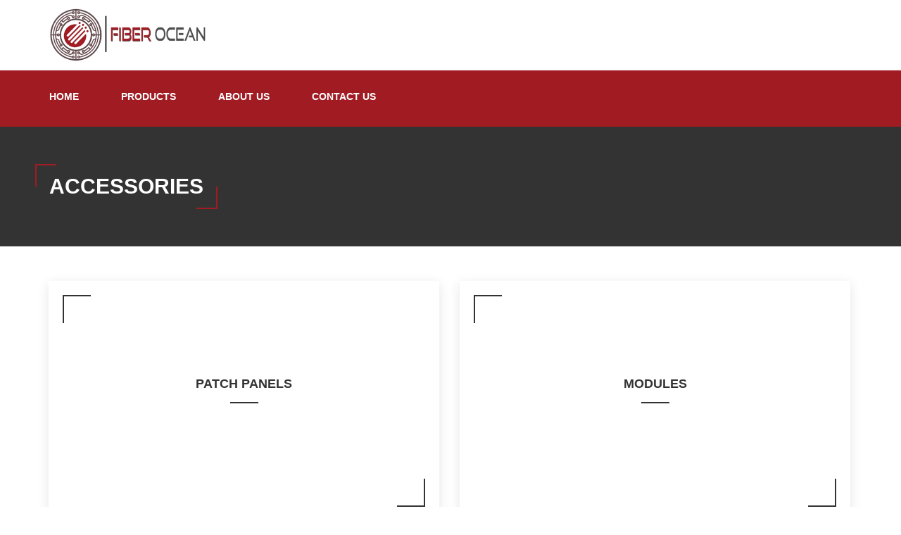

--- FILE ---
content_type: text/html; charset=UTF-8
request_url: https://fiber-ocean.com/services/accessories/
body_size: 8263
content:
<!DOCTYPE html>
<html lang="en-US" class="no-js">
<head>
	<meta charset="UTF-8">
	<!-- <meta name="viewport" content="width=device-width, minimum-scale=1.0, maximum-scale=1.0, user-scalable=no"> -->
	<meta name="viewport" content="width=device-width, initial-scale=1"/>
	<link rel="profile" href="http://gmpg.org/xfn/11">
	<link rel="pingback" href="https://fiber-ocean.com/xmlrpc.php">
	<title>Accessories &#8211; Fiber Ocean</title>
<meta name='robots' content='max-image-preview:large' />
<link rel='dns-prefetch' href='//fonts.googleapis.com' />
<link rel='dns-prefetch' href='//s.w.org' />
<link rel="alternate" type="application/rss+xml" title="Fiber Ocean &raquo; Feed" href="https://fiber-ocean.com/feed/" />
<link rel="alternate" type="application/rss+xml" title="Fiber Ocean &raquo; Comments Feed" href="https://fiber-ocean.com/comments/feed/" />
<style id='wp-block-library-theme-inline-css'>
.wp-block-audio figcaption{color:#555;font-size:13px;text-align:center}.is-dark-theme .wp-block-audio figcaption{color:hsla(0,0%,100%,.65)}.wp-block-code{border:1px solid #ccc;border-radius:4px;font-family:Menlo,Consolas,monaco,monospace;padding:.8em 1em}.wp-block-embed figcaption{color:#555;font-size:13px;text-align:center}.is-dark-theme .wp-block-embed figcaption{color:hsla(0,0%,100%,.65)}.blocks-gallery-caption{color:#555;font-size:13px;text-align:center}.is-dark-theme .blocks-gallery-caption{color:hsla(0,0%,100%,.65)}.wp-block-image figcaption{color:#555;font-size:13px;text-align:center}.is-dark-theme .wp-block-image figcaption{color:hsla(0,0%,100%,.65)}.wp-block-pullquote{border-top:4px solid;border-bottom:4px solid;margin-bottom:1.75em;color:currentColor}.wp-block-pullquote__citation,.wp-block-pullquote cite,.wp-block-pullquote footer{color:currentColor;text-transform:uppercase;font-size:.8125em;font-style:normal}.wp-block-quote{border-left:.25em solid;margin:0 0 1.75em;padding-left:1em}.wp-block-quote cite,.wp-block-quote footer{color:currentColor;font-size:.8125em;position:relative;font-style:normal}.wp-block-quote.has-text-align-right{border-left:none;border-right:.25em solid;padding-left:0;padding-right:1em}.wp-block-quote.has-text-align-center{border:none;padding-left:0}.wp-block-quote.is-large,.wp-block-quote.is-style-large,.wp-block-quote.is-style-plain{border:none}.wp-block-search .wp-block-search__label{font-weight:700}:where(.wp-block-group.has-background){padding:1.25em 2.375em}.wp-block-separator.has-css-opacity{opacity:.4}.wp-block-separator{border:none;border-bottom:2px solid;margin-left:auto;margin-right:auto}.wp-block-separator.has-alpha-channel-opacity{opacity:1}.wp-block-separator:not(.is-style-wide):not(.is-style-dots){width:100px}.wp-block-separator.has-background:not(.is-style-dots){border-bottom:none;height:1px}.wp-block-separator.has-background:not(.is-style-wide):not(.is-style-dots){height:2px}.wp-block-table thead{border-bottom:3px solid}.wp-block-table tfoot{border-top:3px solid}.wp-block-table td,.wp-block-table th{padding:.5em;border:1px solid;word-break:normal}.wp-block-table figcaption{color:#555;font-size:13px;text-align:center}.is-dark-theme .wp-block-table figcaption{color:hsla(0,0%,100%,.65)}.wp-block-video figcaption{color:#555;font-size:13px;text-align:center}.is-dark-theme .wp-block-video figcaption{color:hsla(0,0%,100%,.65)}.wp-block-template-part.has-background{padding:1.25em 2.375em;margin-top:0;margin-bottom:0}
</style>
<style id='global-styles-inline-css'>
body{--wp--preset--color--black: #000000;--wp--preset--color--cyan-bluish-gray: #abb8c3;--wp--preset--color--white: #ffffff;--wp--preset--color--pale-pink: #f78da7;--wp--preset--color--vivid-red: #cf2e2e;--wp--preset--color--luminous-vivid-orange: #ff6900;--wp--preset--color--luminous-vivid-amber: #fcb900;--wp--preset--color--light-green-cyan: #7bdcb5;--wp--preset--color--vivid-green-cyan: #00d084;--wp--preset--color--pale-cyan-blue: #8ed1fc;--wp--preset--color--vivid-cyan-blue: #0693e3;--wp--preset--color--vivid-purple: #9b51e0;--wp--preset--gradient--vivid-cyan-blue-to-vivid-purple: linear-gradient(135deg,rgba(6,147,227,1) 0%,rgb(155,81,224) 100%);--wp--preset--gradient--light-green-cyan-to-vivid-green-cyan: linear-gradient(135deg,rgb(122,220,180) 0%,rgb(0,208,130) 100%);--wp--preset--gradient--luminous-vivid-amber-to-luminous-vivid-orange: linear-gradient(135deg,rgba(252,185,0,1) 0%,rgba(255,105,0,1) 100%);--wp--preset--gradient--luminous-vivid-orange-to-vivid-red: linear-gradient(135deg,rgba(255,105,0,1) 0%,rgb(207,46,46) 100%);--wp--preset--gradient--very-light-gray-to-cyan-bluish-gray: linear-gradient(135deg,rgb(238,238,238) 0%,rgb(169,184,195) 100%);--wp--preset--gradient--cool-to-warm-spectrum: linear-gradient(135deg,rgb(74,234,220) 0%,rgb(151,120,209) 20%,rgb(207,42,186) 40%,rgb(238,44,130) 60%,rgb(251,105,98) 80%,rgb(254,248,76) 100%);--wp--preset--gradient--blush-light-purple: linear-gradient(135deg,rgb(255,206,236) 0%,rgb(152,150,240) 100%);--wp--preset--gradient--blush-bordeaux: linear-gradient(135deg,rgb(254,205,165) 0%,rgb(254,45,45) 50%,rgb(107,0,62) 100%);--wp--preset--gradient--luminous-dusk: linear-gradient(135deg,rgb(255,203,112) 0%,rgb(199,81,192) 50%,rgb(65,88,208) 100%);--wp--preset--gradient--pale-ocean: linear-gradient(135deg,rgb(255,245,203) 0%,rgb(182,227,212) 50%,rgb(51,167,181) 100%);--wp--preset--gradient--electric-grass: linear-gradient(135deg,rgb(202,248,128) 0%,rgb(113,206,126) 100%);--wp--preset--gradient--midnight: linear-gradient(135deg,rgb(2,3,129) 0%,rgb(40,116,252) 100%);--wp--preset--duotone--dark-grayscale: url('#wp-duotone-dark-grayscale');--wp--preset--duotone--grayscale: url('#wp-duotone-grayscale');--wp--preset--duotone--purple-yellow: url('#wp-duotone-purple-yellow');--wp--preset--duotone--blue-red: url('#wp-duotone-blue-red');--wp--preset--duotone--midnight: url('#wp-duotone-midnight');--wp--preset--duotone--magenta-yellow: url('#wp-duotone-magenta-yellow');--wp--preset--duotone--purple-green: url('#wp-duotone-purple-green');--wp--preset--duotone--blue-orange: url('#wp-duotone-blue-orange');--wp--preset--font-size--small: 13px;--wp--preset--font-size--medium: 20px;--wp--preset--font-size--large: 36px;--wp--preset--font-size--x-large: 42px;}.has-black-color{color: var(--wp--preset--color--black) !important;}.has-cyan-bluish-gray-color{color: var(--wp--preset--color--cyan-bluish-gray) !important;}.has-white-color{color: var(--wp--preset--color--white) !important;}.has-pale-pink-color{color: var(--wp--preset--color--pale-pink) !important;}.has-vivid-red-color{color: var(--wp--preset--color--vivid-red) !important;}.has-luminous-vivid-orange-color{color: var(--wp--preset--color--luminous-vivid-orange) !important;}.has-luminous-vivid-amber-color{color: var(--wp--preset--color--luminous-vivid-amber) !important;}.has-light-green-cyan-color{color: var(--wp--preset--color--light-green-cyan) !important;}.has-vivid-green-cyan-color{color: var(--wp--preset--color--vivid-green-cyan) !important;}.has-pale-cyan-blue-color{color: var(--wp--preset--color--pale-cyan-blue) !important;}.has-vivid-cyan-blue-color{color: var(--wp--preset--color--vivid-cyan-blue) !important;}.has-vivid-purple-color{color: var(--wp--preset--color--vivid-purple) !important;}.has-black-background-color{background-color: var(--wp--preset--color--black) !important;}.has-cyan-bluish-gray-background-color{background-color: var(--wp--preset--color--cyan-bluish-gray) !important;}.has-white-background-color{background-color: var(--wp--preset--color--white) !important;}.has-pale-pink-background-color{background-color: var(--wp--preset--color--pale-pink) !important;}.has-vivid-red-background-color{background-color: var(--wp--preset--color--vivid-red) !important;}.has-luminous-vivid-orange-background-color{background-color: var(--wp--preset--color--luminous-vivid-orange) !important;}.has-luminous-vivid-amber-background-color{background-color: var(--wp--preset--color--luminous-vivid-amber) !important;}.has-light-green-cyan-background-color{background-color: var(--wp--preset--color--light-green-cyan) !important;}.has-vivid-green-cyan-background-color{background-color: var(--wp--preset--color--vivid-green-cyan) !important;}.has-pale-cyan-blue-background-color{background-color: var(--wp--preset--color--pale-cyan-blue) !important;}.has-vivid-cyan-blue-background-color{background-color: var(--wp--preset--color--vivid-cyan-blue) !important;}.has-vivid-purple-background-color{background-color: var(--wp--preset--color--vivid-purple) !important;}.has-black-border-color{border-color: var(--wp--preset--color--black) !important;}.has-cyan-bluish-gray-border-color{border-color: var(--wp--preset--color--cyan-bluish-gray) !important;}.has-white-border-color{border-color: var(--wp--preset--color--white) !important;}.has-pale-pink-border-color{border-color: var(--wp--preset--color--pale-pink) !important;}.has-vivid-red-border-color{border-color: var(--wp--preset--color--vivid-red) !important;}.has-luminous-vivid-orange-border-color{border-color: var(--wp--preset--color--luminous-vivid-orange) !important;}.has-luminous-vivid-amber-border-color{border-color: var(--wp--preset--color--luminous-vivid-amber) !important;}.has-light-green-cyan-border-color{border-color: var(--wp--preset--color--light-green-cyan) !important;}.has-vivid-green-cyan-border-color{border-color: var(--wp--preset--color--vivid-green-cyan) !important;}.has-pale-cyan-blue-border-color{border-color: var(--wp--preset--color--pale-cyan-blue) !important;}.has-vivid-cyan-blue-border-color{border-color: var(--wp--preset--color--vivid-cyan-blue) !important;}.has-vivid-purple-border-color{border-color: var(--wp--preset--color--vivid-purple) !important;}.has-vivid-cyan-blue-to-vivid-purple-gradient-background{background: var(--wp--preset--gradient--vivid-cyan-blue-to-vivid-purple) !important;}.has-light-green-cyan-to-vivid-green-cyan-gradient-background{background: var(--wp--preset--gradient--light-green-cyan-to-vivid-green-cyan) !important;}.has-luminous-vivid-amber-to-luminous-vivid-orange-gradient-background{background: var(--wp--preset--gradient--luminous-vivid-amber-to-luminous-vivid-orange) !important;}.has-luminous-vivid-orange-to-vivid-red-gradient-background{background: var(--wp--preset--gradient--luminous-vivid-orange-to-vivid-red) !important;}.has-very-light-gray-to-cyan-bluish-gray-gradient-background{background: var(--wp--preset--gradient--very-light-gray-to-cyan-bluish-gray) !important;}.has-cool-to-warm-spectrum-gradient-background{background: var(--wp--preset--gradient--cool-to-warm-spectrum) !important;}.has-blush-light-purple-gradient-background{background: var(--wp--preset--gradient--blush-light-purple) !important;}.has-blush-bordeaux-gradient-background{background: var(--wp--preset--gradient--blush-bordeaux) !important;}.has-luminous-dusk-gradient-background{background: var(--wp--preset--gradient--luminous-dusk) !important;}.has-pale-ocean-gradient-background{background: var(--wp--preset--gradient--pale-ocean) !important;}.has-electric-grass-gradient-background{background: var(--wp--preset--gradient--electric-grass) !important;}.has-midnight-gradient-background{background: var(--wp--preset--gradient--midnight) !important;}.has-small-font-size{font-size: var(--wp--preset--font-size--small) !important;}.has-medium-font-size{font-size: var(--wp--preset--font-size--medium) !important;}.has-large-font-size{font-size: var(--wp--preset--font-size--large) !important;}.has-x-large-font-size{font-size: var(--wp--preset--font-size--x-large) !important;}
</style>
<link rel='stylesheet' id='wpo_min-header-0-css'  href='https://fiber-ocean.com/wp-content/cache/wpo-minify/1665308458/assets/wpo-minify-header-c81a1c7f.min.css' media='all' />
<script src='https://fiber-ocean.com/wp-content/cache/wpo-minify/1665308458/assets/wpo-minify-header-f5340c16.min.js' id='wpo_min-header-0-js'></script>
<link rel="https://api.w.org/" href="https://fiber-ocean.com/wp-json/" /><link rel="EditURI" type="application/rsd+xml" title="RSD" href="https://fiber-ocean.com/xmlrpc.php?rsd" />
<link rel="wlwmanifest" type="application/wlwmanifest+xml" href="https://fiber-ocean.com/wp-includes/wlwmanifest.xml" /> 
<meta name="generator" content="WordPress 6.0.11" />
<link rel="canonical" href="https://fiber-ocean.com/services/accessories/" />
<link rel='shortlink' href='https://fiber-ocean.com/?p=3268' />
<link rel="alternate" type="application/json+oembed" href="https://fiber-ocean.com/wp-json/oembed/1.0/embed?url=https%3A%2F%2Ffiber-ocean.com%2Fservices%2Faccessories%2F" />
<link rel="alternate" type="text/xml+oembed" href="https://fiber-ocean.com/wp-json/oembed/1.0/embed?url=https%3A%2F%2Ffiber-ocean.com%2Fservices%2Faccessories%2F&#038;format=xml" />
<script type="text/javascript"> if( ajaxurl === undefined ) var ajaxurl = "https://fiber-ocean.com/wp-admin/admin-ajax.php";</script><meta name="generator" content="Powered by Slider Revolution 6.5.23 - responsive, Mobile-Friendly Slider Plugin for WordPress with comfortable drag and drop interface." />
<link rel="icon" href="https://fiber-ocean.com/wp-content/uploads/2022/10/cropped-Icon-32x32.png" sizes="32x32" />
<link rel="icon" href="https://fiber-ocean.com/wp-content/uploads/2022/10/cropped-Icon-192x192.png" sizes="192x192" />
<link rel="apple-touch-icon" href="https://fiber-ocean.com/wp-content/uploads/2022/10/cropped-Icon-180x180.png" />
<meta name="msapplication-TileImage" content="https://fiber-ocean.com/wp-content/uploads/2022/10/cropped-Icon-270x270.png" />
<script>function setREVStartSize(e){
			//window.requestAnimationFrame(function() {
				window.RSIW = window.RSIW===undefined ? window.innerWidth : window.RSIW;
				window.RSIH = window.RSIH===undefined ? window.innerHeight : window.RSIH;
				try {
					var pw = document.getElementById(e.c).parentNode.offsetWidth,
						newh;
					pw = pw===0 || isNaN(pw) || (e.l=="fullwidth" || e.layout=="fullwidth") ? window.RSIW : pw;
					e.tabw = e.tabw===undefined ? 0 : parseInt(e.tabw);
					e.thumbw = e.thumbw===undefined ? 0 : parseInt(e.thumbw);
					e.tabh = e.tabh===undefined ? 0 : parseInt(e.tabh);
					e.thumbh = e.thumbh===undefined ? 0 : parseInt(e.thumbh);
					e.tabhide = e.tabhide===undefined ? 0 : parseInt(e.tabhide);
					e.thumbhide = e.thumbhide===undefined ? 0 : parseInt(e.thumbhide);
					e.mh = e.mh===undefined || e.mh=="" || e.mh==="auto" ? 0 : parseInt(e.mh,0);
					if(e.layout==="fullscreen" || e.l==="fullscreen")
						newh = Math.max(e.mh,window.RSIH);
					else{
						e.gw = Array.isArray(e.gw) ? e.gw : [e.gw];
						for (var i in e.rl) if (e.gw[i]===undefined || e.gw[i]===0) e.gw[i] = e.gw[i-1];
						e.gh = e.el===undefined || e.el==="" || (Array.isArray(e.el) && e.el.length==0)? e.gh : e.el;
						e.gh = Array.isArray(e.gh) ? e.gh : [e.gh];
						for (var i in e.rl) if (e.gh[i]===undefined || e.gh[i]===0) e.gh[i] = e.gh[i-1];
											
						var nl = new Array(e.rl.length),
							ix = 0,
							sl;
						e.tabw = e.tabhide>=pw ? 0 : e.tabw;
						e.thumbw = e.thumbhide>=pw ? 0 : e.thumbw;
						e.tabh = e.tabhide>=pw ? 0 : e.tabh;
						e.thumbh = e.thumbhide>=pw ? 0 : e.thumbh;
						for (var i in e.rl) nl[i] = e.rl[i]<window.RSIW ? 0 : e.rl[i];
						sl = nl[0];
						for (var i in nl) if (sl>nl[i] && nl[i]>0) { sl = nl[i]; ix=i;}
						var m = pw>(e.gw[ix]+e.tabw+e.thumbw) ? 1 : (pw-(e.tabw+e.thumbw)) / (e.gw[ix]);
						newh =  (e.gh[ix] * m) + (e.tabh + e.thumbh);
					}
					var el = document.getElementById(e.c);
					if (el!==null && el) el.style.height = newh+"px";
					el = document.getElementById(e.c+"_wrapper");
					if (el!==null && el) {
						el.style.height = newh+"px";
						el.style.display = "block";
					}
				} catch(e){
					console.log("Failure at Presize of Slider:" + e)
				}
			//});
		  };</script>
		<style id="wp-custom-css">
			@media screen and (min-width: 800px) {
.footer {padding:123px 0 35px 0;}
}

.main-nav > ul.menu > li > a {color:white; font-size:14px;}

.btn, .button, button, input[type="button"], input[type="reset"], input[type="submit"] {color:white;}

.recent-posts__img_bg .recent-posts__title {color:white;}

.fw-btn-1 {color:white;}

div.logo-use-image img.logo_big {max-height:75px;}

.header__row3 {background-color:white;}

.header__row3 .header__contact-item strong {color:#515151;}

.header-button {color:white;}

.btn.active, .btn:active, .button:hover, .button:focus, .button:focus, button:hover, button:focus, input[type="button"]:hover, input[type="button"]:focus, input[type="reset"]:hover, input[type="reset"]:focus, input[type="submit"]:hover, input[type="submit"]:focus {color:white;}

.mobile-menu-title {color:white;}

@media only screen and (max-width: 600px) {
.header__row3 .header__contact-item strong {font-size:18px}
}

@media only screen and (max-width: 600px) {
.header__row3 .header__contact-item [class^="flaticon-"], .header__row3 .header__contact-item [class*=" flaticon-"] {display:none;}}

@media only screen and (max-width: 600px) {
	.header__row3 .header__contact-item span {font-size:17px;}}

@media only screen and (max-width: 600px) {
	.header__row3 .header__contact-item strong {color:#1d1d1d!important;}}

.header__row3 .header__contact-item:hover strong {color:#1d1d1d;}

.services-item--inner :last-child {display:none;}


.services-item--title + .services-item--text {font-size:16px;}

@media only screen and (max-width: 600px) {.services-item--title + .services-item--text {font-size:18px;}}

.footer-widgets + .copyright {font-size:15px; color:#a2a2a2;}

.services-item--text {overflow:visible; height:92px;}

@media (min-width: 1200px) {.col-lg-2{width:26.66666667%;}}

.fw-tabs-container .fw-tabs ul li.ui-state-active {width:50%; text-align:center;}

.fw-tabs-container .fw-tabs ul li {width:50%; text-align:center;}

hr {width:65%; height:2px; background-color:#dfdfdf;}

.site-content {padding:50px 0;}


.fw-special-subtitle {font-size:16px;}

@media only screen and (max-width: 600px) {
	.services-row .services-list li {width:100%;}
}

.fw-accordion .fw-accordion-title.ui-state-active:before {display:none;}

.fw-accordion .fw-accordion-title:before {display:none;}

P {margin:0 0 0px 0;}

.fw-accordion .fw-accordion-title {padding:10px 50px 10px 15px;}

body, blockquote {color:#2c2b2b;}
		</style>
		</head>
<body class="fw-services-template-default single single-fw-services postid-3268 hide_header_search__true energy blog_post_visibility__excerpt post_id_3268">
<svg xmlns="http://www.w3.org/2000/svg" viewBox="0 0 0 0" width="0" height="0" focusable="false" role="none" style="visibility: hidden; position: absolute; left: -9999px; overflow: hidden;" ><defs><filter id="wp-duotone-dark-grayscale"><feColorMatrix color-interpolation-filters="sRGB" type="matrix" values=" .299 .587 .114 0 0 .299 .587 .114 0 0 .299 .587 .114 0 0 .299 .587 .114 0 0 " /><feComponentTransfer color-interpolation-filters="sRGB" ><feFuncR type="table" tableValues="0 0.49803921568627" /><feFuncG type="table" tableValues="0 0.49803921568627" /><feFuncB type="table" tableValues="0 0.49803921568627" /><feFuncA type="table" tableValues="1 1" /></feComponentTransfer><feComposite in2="SourceGraphic" operator="in" /></filter></defs></svg><svg xmlns="http://www.w3.org/2000/svg" viewBox="0 0 0 0" width="0" height="0" focusable="false" role="none" style="visibility: hidden; position: absolute; left: -9999px; overflow: hidden;" ><defs><filter id="wp-duotone-grayscale"><feColorMatrix color-interpolation-filters="sRGB" type="matrix" values=" .299 .587 .114 0 0 .299 .587 .114 0 0 .299 .587 .114 0 0 .299 .587 .114 0 0 " /><feComponentTransfer color-interpolation-filters="sRGB" ><feFuncR type="table" tableValues="0 1" /><feFuncG type="table" tableValues="0 1" /><feFuncB type="table" tableValues="0 1" /><feFuncA type="table" tableValues="1 1" /></feComponentTransfer><feComposite in2="SourceGraphic" operator="in" /></filter></defs></svg><svg xmlns="http://www.w3.org/2000/svg" viewBox="0 0 0 0" width="0" height="0" focusable="false" role="none" style="visibility: hidden; position: absolute; left: -9999px; overflow: hidden;" ><defs><filter id="wp-duotone-purple-yellow"><feColorMatrix color-interpolation-filters="sRGB" type="matrix" values=" .299 .587 .114 0 0 .299 .587 .114 0 0 .299 .587 .114 0 0 .299 .587 .114 0 0 " /><feComponentTransfer color-interpolation-filters="sRGB" ><feFuncR type="table" tableValues="0.54901960784314 0.98823529411765" /><feFuncG type="table" tableValues="0 1" /><feFuncB type="table" tableValues="0.71764705882353 0.25490196078431" /><feFuncA type="table" tableValues="1 1" /></feComponentTransfer><feComposite in2="SourceGraphic" operator="in" /></filter></defs></svg><svg xmlns="http://www.w3.org/2000/svg" viewBox="0 0 0 0" width="0" height="0" focusable="false" role="none" style="visibility: hidden; position: absolute; left: -9999px; overflow: hidden;" ><defs><filter id="wp-duotone-blue-red"><feColorMatrix color-interpolation-filters="sRGB" type="matrix" values=" .299 .587 .114 0 0 .299 .587 .114 0 0 .299 .587 .114 0 0 .299 .587 .114 0 0 " /><feComponentTransfer color-interpolation-filters="sRGB" ><feFuncR type="table" tableValues="0 1" /><feFuncG type="table" tableValues="0 0.27843137254902" /><feFuncB type="table" tableValues="0.5921568627451 0.27843137254902" /><feFuncA type="table" tableValues="1 1" /></feComponentTransfer><feComposite in2="SourceGraphic" operator="in" /></filter></defs></svg><svg xmlns="http://www.w3.org/2000/svg" viewBox="0 0 0 0" width="0" height="0" focusable="false" role="none" style="visibility: hidden; position: absolute; left: -9999px; overflow: hidden;" ><defs><filter id="wp-duotone-midnight"><feColorMatrix color-interpolation-filters="sRGB" type="matrix" values=" .299 .587 .114 0 0 .299 .587 .114 0 0 .299 .587 .114 0 0 .299 .587 .114 0 0 " /><feComponentTransfer color-interpolation-filters="sRGB" ><feFuncR type="table" tableValues="0 0" /><feFuncG type="table" tableValues="0 0.64705882352941" /><feFuncB type="table" tableValues="0 1" /><feFuncA type="table" tableValues="1 1" /></feComponentTransfer><feComposite in2="SourceGraphic" operator="in" /></filter></defs></svg><svg xmlns="http://www.w3.org/2000/svg" viewBox="0 0 0 0" width="0" height="0" focusable="false" role="none" style="visibility: hidden; position: absolute; left: -9999px; overflow: hidden;" ><defs><filter id="wp-duotone-magenta-yellow"><feColorMatrix color-interpolation-filters="sRGB" type="matrix" values=" .299 .587 .114 0 0 .299 .587 .114 0 0 .299 .587 .114 0 0 .299 .587 .114 0 0 " /><feComponentTransfer color-interpolation-filters="sRGB" ><feFuncR type="table" tableValues="0.78039215686275 1" /><feFuncG type="table" tableValues="0 0.94901960784314" /><feFuncB type="table" tableValues="0.35294117647059 0.47058823529412" /><feFuncA type="table" tableValues="1 1" /></feComponentTransfer><feComposite in2="SourceGraphic" operator="in" /></filter></defs></svg><svg xmlns="http://www.w3.org/2000/svg" viewBox="0 0 0 0" width="0" height="0" focusable="false" role="none" style="visibility: hidden; position: absolute; left: -9999px; overflow: hidden;" ><defs><filter id="wp-duotone-purple-green"><feColorMatrix color-interpolation-filters="sRGB" type="matrix" values=" .299 .587 .114 0 0 .299 .587 .114 0 0 .299 .587 .114 0 0 .299 .587 .114 0 0 " /><feComponentTransfer color-interpolation-filters="sRGB" ><feFuncR type="table" tableValues="0.65098039215686 0.40392156862745" /><feFuncG type="table" tableValues="0 1" /><feFuncB type="table" tableValues="0.44705882352941 0.4" /><feFuncA type="table" tableValues="1 1" /></feComponentTransfer><feComposite in2="SourceGraphic" operator="in" /></filter></defs></svg><svg xmlns="http://www.w3.org/2000/svg" viewBox="0 0 0 0" width="0" height="0" focusable="false" role="none" style="visibility: hidden; position: absolute; left: -9999px; overflow: hidden;" ><defs><filter id="wp-duotone-blue-orange"><feColorMatrix color-interpolation-filters="sRGB" type="matrix" values=" .299 .587 .114 0 0 .299 .587 .114 0 0 .299 .587 .114 0 0 .299 .587 .114 0 0 " /><feComponentTransfer color-interpolation-filters="sRGB" ><feFuncR type="table" tableValues="0.098039215686275 1" /><feFuncG type="table" tableValues="0 0.66274509803922" /><feFuncB type="table" tableValues="0.84705882352941 0.41960784313725" /><feFuncA type="table" tableValues="1 1" /></feComponentTransfer><feComposite in2="SourceGraphic" operator="in" /></filter></defs></svg>
<div class="body-overlay"></div>


    <!-- login modal -->
    <div class="modal fade" aria-hidden="true" id="login_modal">
        <div class="modal_login_form">
            <div class="menu-img ds ms d-flex flex-column s-overlay align-items-baseline justify-content-center cover-image p-40"
                 style="background-image: url()">
                                    <p class="fs-14 fw-500 mb-2">
                        New user?                    </p>
                    <h4 class="special-heading">
                        <span>Register</span>
                    </h4>
                    <div class="divider-30"></div>
                    <button type="submit" class="btn btn-maincolor btn-medium registrate_modal_window modal_window">Sign up</button>
                            </div>
            <div class="menu-form ls" >
                <a href="#" data-dismiss="modal" aria-label="Close" class="remove"><i class="fa fa-times"></i></a>
                                    <h4 class="special-heading">
                        <span>Log in</span>
                    </h4>
                    <div class="divider-35"></div>
                
                <form name="loginform" id="loginform" action="https://fiber-ocean.com/wp-login.php" method="post"><p class="login-username">
				<label for="user_login">Email address</label>
				<input type="text" name="log" id="user_login" autocomplete="username" class="input" value="" size="20" />
			</p><p class="login-password">
				<label for="user_pass">Password</label>
				<input type="password" name="pwd" id="user_pass" autocomplete="current-password" class="input" value="" size="20" />
			</p><p class="login-remember"><label><input name="rememberme" type="checkbox" id="rememberme" value="forever" /> Remember Me</label></p><p class="login-submit">
				<input type="submit" name="wp-submit" id="wp-submit" class="button button-primary" value="Sign in" />
				<input type="hidden" name="redirect_to" value="https://fiber-ocean.com/services/accessories/" />
			</p></form>                                    <div class="divider-30"></div>
                    <a href="https://fiber-ocean.com/wp-login.php?action=lostpassword">Forgot password?</a>
                            </div>
        </div>
    </div>


<div class="sidebar-before-header widget-width__full"><div class="row mod-widget-grid"></div></div><!-- .sidebar-before-header -->                <div class="header-wrapper" id="header-wrapper">
        <div class="header style1 header-logo-image">

        
        
    
        
        <div class="header__row3">
            <div class="container">
                <div class="row">

                    <!-- Header Logo -->
                    <div class="header__logo col-md-6 col-sm-4 col-xs-12">
                        <div class="header__logo-inner">
                            <div class="logo-div logo logo-use-image">
                                                                    <a href="https://fiber-ocean.com/">
                                        <img alt="Logo" class="logo logo_big"
                                             src="https://fiber-ocean.com/wp-content/uploads/2022/10/Logo-Small.png"/>
                                    </a>
                                                            </div><!-- .logo-->
                        </div><!-- .header__logo-inner -->
                    </div><!-- .header__logo -->

                    
                </div><!-- .row -->
            </div><!-- .container -->
        </div><!-- .header__row3 -->

    
        <div class="header-sticky-height">
            <div class="header__row2 header-sticky">

                
                <div class="container">
                    <div class="row">

                        <!-- Header Menu -->
                                                    <div class="header__menu col-md-12 hidden-sm hidden-xs">
                                                                <div class="header__menu-inner">
                                    <div class="menu-strip">
                                        <nav class="main-nav"><ul id="menu-primary-menu" class="menu"><li id="menu-item-2478" class="menu-item menu-item-type-post_type menu-item-object-page menu-item-home menu-item-2478"><a href="https://fiber-ocean.com/">Home</a></li>
<li id="menu-item-2969" class="menu-item menu-item-type-post_type menu-item-object-page menu-item-2969"><a href="https://fiber-ocean.com/products/">Products</a></li>
<li id="menu-item-2879" class="menu-item menu-item-type-post_type menu-item-object-page menu-item-2879"><a href="https://fiber-ocean.com/about-us/">About Us</a></li>
<li id="menu-item-2878" class="menu-item menu-item-type-post_type menu-item-object-page menu-item-2878"><a href="https://fiber-ocean.com/contact-us/">Contact Us</a></li>
</ul>                                        </nav>
                                    </div><!-- .menu-strip -->
                                </div><!-- .header__menu-inner -->
                            </div><!-- .header__menu -->

                            <!-- Header Buttons -->
                                                            <div class="header__buttons col-xs-12 only-mobile-button">
                                                                        <div class="header__buttons-wrapper">
                                        <div class="header__buttons-inner">
                                            <ul id="header__buttons-menu" class="header-buttons-menu">
                                                <li class="button-li button-li--mobile-menu">
                                                    <div class="header-button header-button__wrapper">
                                                        <span class="header-button header-button__menu nav-button"></span>
                                                    </div>
                                                </li>
                                                                                            </ul>
                                        </div><!-- .header__buttons-inner -->
                                    </div><!-- .header__buttons-wrapper -->
                                </div><!-- .header__buttons -->

                                
                            </div><!-- .row -->
                        </div><!-- .container -->
                    </div><!-- .header__row2 -->
                </div><!-- .header-sticky-height -->

            </div><!-- .header.style1 -->
        </div><!-- .header-wrapper -->

        <div class="sidebar-after-header widget-width__full"><div class="row mod-widget-grid"></div></div><!-- .sidebar-after-header -->
<div id="page" class="hfeed site">
	<a class="skip-link screen-reader-text" href="#content">Skip to content</a>
		<div class="entry-header-wrapper"
	     style="background-image: url();">
		<div class="container">
			<header class="entry-header">
				<div class="row"><div class="col-sm-12 col-xs-12"><h1 class="page-title"><span>Accessories</span></h1></div>				</div>
			</header><!-- .entry-header -->
		</div>
	</div><!-- .entry-header-wrapper -->

	<div id="content" class="site-content">

	<div class="container">

		<div id="primary" class="content-area">
			<main id="main" class="site-main">
				<div class="post-container snone">
					<div class="row">

						<div class="services-singular--content col-md-12 col-xs-12  ">								<div id="post-3268" class="entry-content post-3268 fw-services type-fw-services status-publish hentry fw-services-category-cables">
									<div class="fw-page-builder-content"><section class="fw-main-row "  >
	<span class="bg-image-overlay " style=""></span>
	<div class="fw-container unyson_content">
				<div class="container">
				<div class="fw-row">
	<div class="fw-col-xs-12   "  >
	<div class="shortcode-widget-area">			<aside id="services-row-14" class="widget-odd widget-last widget-first widget-1 col-md-12 col-sm-12 widget widget_services_row">			
			
				<div class="services-row type1">
					<ul id="services-list" class="services-list services-list--items-99">
						
							

							<li class="col-sm-12 col-md-6 ">
								<div class="services-item"
									 style="background-image: url(https://fiber-ocean.com/wp-content/themes/energy/framework-customizations/extensions/services/static/img/no-photo.jpg)">
									<div class="services-item--wrapper">
										<div class="services-item--image">
																									<a href="https://fiber-ocean.com/services/patch-panels/">
															<i class="services-item--icon "></i>
														</a>
																							</div>
										<div class="services-item--inner">
											<h3 class="services-item--title"><a href="https://fiber-ocean.com/services/patch-panels/">PATCH PANELS</a></h3>
																						<div class="services-item--text">
																							</div>
																							<div class="services-item--readmore">
													<a href="https://fiber-ocean.com/services/patch-panels/" class="button">Read More</a>
												</div>
																					</div>
									</div>
								</div>
							</li>
							
							

							<li class="col-sm-12 col-md-6 ">
								<div class="services-item"
									 style="background-image: url(https://fiber-ocean.com/wp-content/themes/energy/framework-customizations/extensions/services/static/img/no-photo.jpg)">
									<div class="services-item--wrapper">
										<div class="services-item--image">
																									<a href="https://fiber-ocean.com/services/modules/">
															<i class="services-item--icon "></i>
														</a>
																							</div>
										<div class="services-item--inner">
											<h3 class="services-item--title"><a href="https://fiber-ocean.com/services/modules/">MODULES</a></h3>
																						<div class="services-item--text">
																							</div>
																							<div class="services-item--readmore">
													<a href="https://fiber-ocean.com/services/modules/" class="button">Read More</a>
												</div>
																					</div>
									</div>
								</div>
							</li>
							
							

							<li class="col-sm-12 col-md-6 ">
								<div class="services-item"
									 style="background-image: url(https://fiber-ocean.com/wp-content/themes/energy/framework-customizations/extensions/services/static/img/no-photo.jpg)">
									<div class="services-item--wrapper">
										<div class="services-item--image">
																									<a href="https://fiber-ocean.com/services/fiber-cable-accessories/">
															<i class="services-item--icon "></i>
														</a>
																							</div>
										<div class="services-item--inner">
											<h3 class="services-item--title"><a href="https://fiber-ocean.com/services/fiber-cable-accessories/">FIBER CABLE ACCESSORIES</a></h3>
																						<div class="services-item--text">
																							</div>
																							<div class="services-item--readmore">
													<a href="https://fiber-ocean.com/services/fiber-cable-accessories/" class="button">Read More</a>
												</div>
																					</div>
									</div>
								</div>
							</li>
							
							

							<li class="col-sm-12 col-md-6 ">
								<div class="services-item"
									 style="background-image: url(https://fiber-ocean.com/wp-content/themes/energy/framework-customizations/extensions/services/static/img/no-photo.jpg)">
									<div class="services-item--wrapper">
										<div class="services-item--image">
																									<a href="https://fiber-ocean.com/services/fiber-optic-enclosures/">
															<i class="services-item--icon "></i>
														</a>
																							</div>
										<div class="services-item--inner">
											<h3 class="services-item--title"><a href="https://fiber-ocean.com/services/fiber-optic-enclosures/">FIBER OPTIC ENCLOSURES</a></h3>
																						<div class="services-item--text">
																							</div>
																							<div class="services-item--readmore">
													<a href="https://fiber-ocean.com/services/fiber-optic-enclosures/" class="button">Read More</a>
												</div>
																					</div>
									</div>
								</div>
							</li>
													<li class="clear"></li>
					</ul>
				</div>
				


			
			</aside>			</div>
</div>
</div>

				</div>
			</div>
</section>
</div>
<div class="after-content"></div>								</div><!-- .entry-content -->						</div><!-- .services-singular--content -->

						
					</div><!-- .row -->
				</div><!-- .post-container -->

			</main><!-- .site-main -->
		</div><!-- .content-area -->
	</div><!-- .container -->

        <div id="to-top" class="to-top"><i class="fa fa-angle-up"></i></div>
	</div><!-- .site-content -->

    


</div><!-- .site -->

		<script>
			window.RS_MODULES = window.RS_MODULES || {};
			window.RS_MODULES.modules = window.RS_MODULES.modules || {};
			window.RS_MODULES.waiting = window.RS_MODULES.waiting || [];
			window.RS_MODULES.defered = true;
			window.RS_MODULES.moduleWaiting = window.RS_MODULES.moduleWaiting || {};
			window.RS_MODULES.type = 'compiled';
		</script>
			<footer class="footer " style="background-image: url(https://fiber-ocean.com/wp-content/uploads/2022/10/footer-OP.jpg)">
		<div class="container">
                                                                <div class="row footer-widgets">
                        <div class="col1 col-md-6 col-sm-12 widget-width__loop"><div id="media_image-2" class="widget-odd widget-first widget-1 col-md-6 col-sm-12 widget widget_media_image"><img width="300" height="101" src="https://fiber-ocean.com/wp-content/uploads/2022/09/Logo-PNG-1-300x101.png" class="image wp-image-2892  attachment-medium size-medium" alt="" loading="lazy" style="max-width: 100%; height: auto;" srcset="https://fiber-ocean.com/wp-content/uploads/2022/09/Logo-PNG-1-300x101.png 300w, https://fiber-ocean.com/wp-content/uploads/2022/09/Logo-PNG-1-1024x346.png 1024w, https://fiber-ocean.com/wp-content/uploads/2022/09/Logo-PNG-1-768x259.png 768w, https://fiber-ocean.com/wp-content/uploads/2022/09/Logo-PNG-1.png 1193w" sizes="(max-width: 300px) 100vw, 300px" /></div><div id="text-2" class="widget-even widget-2 col-md-12 col-sm-12 widget widget_text">			<div class="textwidget"><p>Fiber Ocean is a brand name with copy rights owned to ISST Electrical and Electronics Trading LLS which established in the UAE market in 2018.</p>
</div>
		</div>	<div id="energy_unyson_social-2" class="widget_social_links widget-odd widget-last widget-3 col-md-12 col-sm-12 mod-widget-grid--offset-left mod-widget-grid--offset-right mod-widget-grid--offset-top widget widget_energy_unyson_social">	<div class="wrap-social"">
			<ul>
							<li>
					<a href="https://www.linkedin.com/company/isst-electrical-and-electronics/" class="btn-share" target="_blank">
						<i class="fa-linkedin"></i>
					</a>
				</li>
						</ul>
	</div>
	</div></div>
                                                    <div class="col2 col-md-3 col-sm-6 widget-width__side"><div id="contacts-table-2" class="widget-odd widget-last widget-first widget-1 col-md-12 col-sm-12 widget widget_contacts_table"><h3 class="widget-title"><span>Contact Us</span></h3>
            <ul class="widget-contacts-table">                        <li>
                            <p class="item-title"><span class="rt-icon fa fa-map-marker"></span>Bayswater Tower,  Business Bay, Dubai, UAE</p>
                            <p class="item-content"></p>
                        </li>                        <li>
                            <p class="item-title"><span class="rt-icon fa fa-phone"></span>+97156-273-5355</p>
                            <p class="item-content"></p>
                        </li>                        <li>
                            <p class="item-title"><span class="rt-icon fa fa-envelope"></span></p>
                            <p class="item-content"><a href="mailto:sinfo@fiber-ocean.com">info@fiber-ocean.com</a></p>
                        </li>            </ul>

	    
        </div></div>
                                                                            <div class="col3 col-md-3 col-sm-6 widget-width__side"><div id="nav_menu-2" class="widget-odd widget-last widget-first widget-1 col-md-12 col-sm-12 widget widget_nav_menu"><h3 class="widget-title"><span>Information</span></h3><div class="menu-footer-container"><ul id="menu-footer" class="menu"><li id="menu-item-3105" class="menu-item menu-item-type-post_type menu-item-object-page menu-item-3105"><a href="https://fiber-ocean.com/about-us/">About Us</a></li>
<li id="menu-item-3106" class="menu-item menu-item-type-post_type menu-item-object-page menu-item-3106"><a href="https://fiber-ocean.com/contact-us/">Contact Us</a></li>
<li id="menu-item-3107" class="menu-item menu-item-type-post_type menu-item-object-page menu-item-3107"><a href="https://fiber-ocean.com/products/">Products</a></li>
</ul></div></div></div>
                                                                    </div><!-- .row footer-widgets -->
                            							<div class="copyright">
					<div class="container">
						<div class="row copyright-row">
														<div class="copyright-text col-sm-12">Copyright © 2022 Fiber Ocean</div>
						</div>
					</div>
				</div>
					</div>
	</footer>
    <link rel='stylesheet' id='wpo_min-footer-0-css'  href='https://fiber-ocean.com/wp-content/cache/wpo-minify/1665308458/assets/wpo-minify-footer-115f110f.min.css' media='all' />
<script id='wpo_min-footer-0-js-extra'>
var wpcf7 = {"api":{"root":"https:\/\/fiber-ocean.com\/wp-json\/","namespace":"contact-form-7\/v1"},"cached":"1"};
var MyAjax = {"ajaxurl":"https:\/\/fiber-ocean.com\/wp-admin\/admin-ajax.php","security":"aa7089db8d"};
</script>
<script src='https://fiber-ocean.com/wp-content/cache/wpo-minify/1665308458/assets/wpo-minify-footer-b7fefd4a.min.js' id='wpo_min-footer-0-js'></script>

</body>
</html>


--- FILE ---
content_type: text/css
request_url: https://fiber-ocean.com/wp-content/cache/wpo-minify/1665308458/assets/wpo-minify-header-c81a1c7f.min.css
body_size: 85755
content:
.wp-block-archives-dropdown label{display:block}.wp-block-avatar.aligncenter{text-align:center}.wp-block-audio{margin:0 0 1em}.wp-block-audio figcaption{margin-top:.5em;margin-bottom:1em}.wp-block-audio audio{width:100%;min-width:300px}.wp-block-button__link{color:#fff;background-color:#32373c;border-radius:9999px;box-shadow:none;cursor:pointer;display:inline-block;font-size:1.125em;padding:calc(.667em + 2px) calc(1.333em + 2px);text-align:center;text-decoration:none;word-break:break-word;box-sizing:border-box}.wp-block-button__link:active,.wp-block-button__link:focus,.wp-block-button__link:hover,.wp-block-button__link:visited{color:#fff}.wp-block-button__link.aligncenter{text-align:center}.wp-block-button__link.alignright{text-align:right}.wp-block-buttons>.wp-block-button.has-custom-width{max-width:none}.wp-block-buttons>.wp-block-button.has-custom-width .wp-block-button__link{width:100%}.wp-block-buttons>.wp-block-button.has-custom-font-size .wp-block-button__link{font-size:inherit}.wp-block-buttons>.wp-block-button.wp-block-button__width-25{width:calc(25% - var(--wp--style--block-gap, .5em)*0.75)}.wp-block-buttons>.wp-block-button.wp-block-button__width-50{width:calc(50% - var(--wp--style--block-gap, .5em)*0.5)}.wp-block-buttons>.wp-block-button.wp-block-button__width-75{width:calc(75% - var(--wp--style--block-gap, .5em)*0.25)}.wp-block-buttons>.wp-block-button.wp-block-button__width-100{width:100%;flex-basis:100%}.wp-block-buttons.is-vertical>.wp-block-button.wp-block-button__width-25{width:25%}.wp-block-buttons.is-vertical>.wp-block-button.wp-block-button__width-50{width:50%}.wp-block-buttons.is-vertical>.wp-block-button.wp-block-button__width-75{width:75%}.wp-block-button.is-style-squared,.wp-block-button__link.wp-block-button.is-style-squared{border-radius:0}.wp-block-button.no-border-radius,.wp-block-button__link.no-border-radius{border-radius:0!important}.is-style-outline>:where(.wp-block-button__link),:where(.wp-block-button__link).is-style-outline{border:2px solid;padding:.667em 1.333em}.is-style-outline>.wp-block-button__link:not(.has-text-color),.wp-block-button__link.is-style-outline:not(.has-text-color){color:currentColor}.is-style-outline>.wp-block-button__link:not(.has-background),.wp-block-button__link.is-style-outline:not(.has-background){background-color:transparent}.wp-block-buttons.is-vertical{flex-direction:column}.wp-block-buttons.is-vertical>.wp-block-button:last-child{margin-bottom:0}.wp-block-buttons>.wp-block-button{display:inline-block;margin:0}.wp-block-buttons.is-content-justification-left{justify-content:flex-start}.wp-block-buttons.is-content-justification-left.is-vertical{align-items:flex-start}.wp-block-buttons.is-content-justification-center{justify-content:center}.wp-block-buttons.is-content-justification-center.is-vertical{align-items:center}.wp-block-buttons.is-content-justification-right{justify-content:flex-end}.wp-block-buttons.is-content-justification-right.is-vertical{align-items:flex-end}.wp-block-buttons.is-content-justification-space-between{justify-content:space-between}.wp-block-buttons.aligncenter{text-align:center}.wp-block-buttons:not(.is-content-justification-space-between,.is-content-justification-right,.is-content-justification-left,.is-content-justification-center) .wp-block-button.aligncenter{margin-left:auto;margin-right:auto;width:100%}.wp-block-button.aligncenter,.wp-block-calendar{text-align:center}.wp-block-calendar tbody td,.wp-block-calendar th{padding:.25em;border:1px solid #ddd}.wp-block-calendar tfoot td{border:none}.wp-block-calendar table{width:100%;border-collapse:collapse}.wp-block-calendar table th{font-weight:400;background:#ddd}.wp-block-calendar a{text-decoration:underline}.wp-block-calendar table caption,.wp-block-calendar table tbody{color:#40464d}.wp-block-categories.alignleft{margin-right:2em}.wp-block-categories.alignright{margin-left:2em}.wp-block-code code{display:block;font-family:inherit;overflow-wrap:break-word;white-space:pre-wrap}.wp-block-columns{display:flex;margin-bottom:1.75em;box-sizing:border-box;flex-wrap:wrap!important;align-items:normal!important}@media (min-width:782px){.wp-block-columns{flex-wrap:nowrap!important}}.wp-block-columns.are-vertically-aligned-top{align-items:flex-start}.wp-block-columns.are-vertically-aligned-center{align-items:center}.wp-block-columns.are-vertically-aligned-bottom{align-items:flex-end}@media (max-width:781px){.wp-block-columns:not(.is-not-stacked-on-mobile)>.wp-block-column{flex-basis:100%!important}}@media (min-width:782px){.wp-block-columns:not(.is-not-stacked-on-mobile)>.wp-block-column{flex-basis:0%;flex-grow:1}.wp-block-columns:not(.is-not-stacked-on-mobile)>.wp-block-column[style*=flex-basis]{flex-grow:0}}.wp-block-columns.is-not-stacked-on-mobile{flex-wrap:nowrap!important}.wp-block-columns.is-not-stacked-on-mobile>.wp-block-column{flex-basis:0%;flex-grow:1}.wp-block-columns.is-not-stacked-on-mobile>.wp-block-column[style*=flex-basis]{flex-grow:0}:where(.wp-block-columns.has-background){padding:1.25em 2.375em}.wp-block-column{flex-grow:1;min-width:0;word-break:break-word;overflow-wrap:break-word}.wp-block-column.is-vertically-aligned-top{align-self:flex-start}.wp-block-column.is-vertically-aligned-center{align-self:center}.wp-block-column.is-vertically-aligned-bottom{align-self:flex-end}.wp-block-column.is-vertically-aligned-bottom,.wp-block-column.is-vertically-aligned-center,.wp-block-column.is-vertically-aligned-top{width:100%}.wp-block-comments-pagination>.wp-block-comments-pagination-next,.wp-block-comments-pagination>.wp-block-comments-pagination-numbers,.wp-block-comments-pagination>.wp-block-comments-pagination-previous{margin-right:.5em;margin-bottom:.5em}.wp-block-comments-pagination>.wp-block-comments-pagination-next:last-child,.wp-block-comments-pagination>.wp-block-comments-pagination-numbers:last-child,.wp-block-comments-pagination>.wp-block-comments-pagination-previous:last-child{margin-right:0}.wp-block-comments-pagination .wp-block-comments-pagination-previous-arrow{margin-right:1ch;display:inline-block}.wp-block-comments-pagination .wp-block-comments-pagination-previous-arrow:not(.is-arrow-chevron){transform:scaleX(1)}.wp-block-comments-pagination .wp-block-comments-pagination-next-arrow{margin-left:1ch;display:inline-block}.wp-block-comments-pagination .wp-block-comments-pagination-next-arrow:not(.is-arrow-chevron){transform:scaleX(1)}.wp-block-comments-pagination.aligncenter{justify-content:center}.wp-block-comment-template{margin-bottom:0;max-width:100%;list-style:none;padding:0}.wp-block-comment-template li{clear:both}.wp-block-comment-template ol{margin-bottom:0;max-width:100%;list-style:none;padding-left:2rem}.wp-block-cover,.wp-block-cover-image{position:relative;background-size:cover;background-position:50%;min-height:430px;width:100%;display:flex;justify-content:center;align-items:center;padding:1em;box-sizing:border-box}.wp-block-cover-image.has-parallax,.wp-block-cover.has-parallax{background-attachment:fixed}@supports (-webkit-touch-callout:inherit){.wp-block-cover-image.has-parallax,.wp-block-cover.has-parallax{background-attachment:scroll}}@media (prefers-reduced-motion:reduce){.wp-block-cover-image.has-parallax,.wp-block-cover.has-parallax{background-attachment:scroll}}.wp-block-cover-image.is-repeated,.wp-block-cover.is-repeated{background-repeat:repeat;background-size:auto}.wp-block-cover-image.has-background-dim:not([class*=-background-color]),.wp-block-cover-image .has-background-dim:not([class*=-background-color]),.wp-block-cover.has-background-dim:not([class*=-background-color]),.wp-block-cover .has-background-dim:not([class*=-background-color]){background-color:#000}.wp-block-cover-image .has-background-dim.has-background-gradient,.wp-block-cover .has-background-dim.has-background-gradient{background-color:transparent}.wp-block-cover-image.has-background-dim:before,.wp-block-cover.has-background-dim:before{content:"";background-color:inherit}.wp-block-cover-image.has-background-dim:not(.has-background-gradient):before,.wp-block-cover-image .wp-block-cover__background,.wp-block-cover-image .wp-block-cover__gradient-background,.wp-block-cover.has-background-dim:not(.has-background-gradient):before,.wp-block-cover .wp-block-cover__background,.wp-block-cover .wp-block-cover__gradient-background{position:absolute;top:0;left:0;bottom:0;right:0;z-index:1;opacity:.5}.wp-block-cover-image.has-background-dim.has-background-dim-10 .wp-block-cover__background,.wp-block-cover-image.has-background-dim.has-background-dim-10 .wp-block-cover__gradient-background,.wp-block-cover-image.has-background-dim.has-background-dim-10:not(.has-background-gradient):before,.wp-block-cover.has-background-dim.has-background-dim-10 .wp-block-cover__background,.wp-block-cover.has-background-dim.has-background-dim-10 .wp-block-cover__gradient-background,.wp-block-cover.has-background-dim.has-background-dim-10:not(.has-background-gradient):before{opacity:.1}.wp-block-cover-image.has-background-dim.has-background-dim-20 .wp-block-cover__background,.wp-block-cover-image.has-background-dim.has-background-dim-20 .wp-block-cover__gradient-background,.wp-block-cover-image.has-background-dim.has-background-dim-20:not(.has-background-gradient):before,.wp-block-cover.has-background-dim.has-background-dim-20 .wp-block-cover__background,.wp-block-cover.has-background-dim.has-background-dim-20 .wp-block-cover__gradient-background,.wp-block-cover.has-background-dim.has-background-dim-20:not(.has-background-gradient):before{opacity:.2}.wp-block-cover-image.has-background-dim.has-background-dim-30 .wp-block-cover__background,.wp-block-cover-image.has-background-dim.has-background-dim-30 .wp-block-cover__gradient-background,.wp-block-cover-image.has-background-dim.has-background-dim-30:not(.has-background-gradient):before,.wp-block-cover.has-background-dim.has-background-dim-30 .wp-block-cover__background,.wp-block-cover.has-background-dim.has-background-dim-30 .wp-block-cover__gradient-background,.wp-block-cover.has-background-dim.has-background-dim-30:not(.has-background-gradient):before{opacity:.3}.wp-block-cover-image.has-background-dim.has-background-dim-40 .wp-block-cover__background,.wp-block-cover-image.has-background-dim.has-background-dim-40 .wp-block-cover__gradient-background,.wp-block-cover-image.has-background-dim.has-background-dim-40:not(.has-background-gradient):before,.wp-block-cover.has-background-dim.has-background-dim-40 .wp-block-cover__background,.wp-block-cover.has-background-dim.has-background-dim-40 .wp-block-cover__gradient-background,.wp-block-cover.has-background-dim.has-background-dim-40:not(.has-background-gradient):before{opacity:.4}.wp-block-cover-image.has-background-dim.has-background-dim-50 .wp-block-cover__background,.wp-block-cover-image.has-background-dim.has-background-dim-50 .wp-block-cover__gradient-background,.wp-block-cover-image.has-background-dim.has-background-dim-50:not(.has-background-gradient):before,.wp-block-cover.has-background-dim.has-background-dim-50 .wp-block-cover__background,.wp-block-cover.has-background-dim.has-background-dim-50 .wp-block-cover__gradient-background,.wp-block-cover.has-background-dim.has-background-dim-50:not(.has-background-gradient):before{opacity:.5}.wp-block-cover-image.has-background-dim.has-background-dim-60 .wp-block-cover__background,.wp-block-cover-image.has-background-dim.has-background-dim-60 .wp-block-cover__gradient-background,.wp-block-cover-image.has-background-dim.has-background-dim-60:not(.has-background-gradient):before,.wp-block-cover.has-background-dim.has-background-dim-60 .wp-block-cover__background,.wp-block-cover.has-background-dim.has-background-dim-60 .wp-block-cover__gradient-background,.wp-block-cover.has-background-dim.has-background-dim-60:not(.has-background-gradient):before{opacity:.6}.wp-block-cover-image.has-background-dim.has-background-dim-70 .wp-block-cover__background,.wp-block-cover-image.has-background-dim.has-background-dim-70 .wp-block-cover__gradient-background,.wp-block-cover-image.has-background-dim.has-background-dim-70:not(.has-background-gradient):before,.wp-block-cover.has-background-dim.has-background-dim-70 .wp-block-cover__background,.wp-block-cover.has-background-dim.has-background-dim-70 .wp-block-cover__gradient-background,.wp-block-cover.has-background-dim.has-background-dim-70:not(.has-background-gradient):before{opacity:.7}.wp-block-cover-image.has-background-dim.has-background-dim-80 .wp-block-cover__background,.wp-block-cover-image.has-background-dim.has-background-dim-80 .wp-block-cover__gradient-background,.wp-block-cover-image.has-background-dim.has-background-dim-80:not(.has-background-gradient):before,.wp-block-cover.has-background-dim.has-background-dim-80 .wp-block-cover__background,.wp-block-cover.has-background-dim.has-background-dim-80 .wp-block-cover__gradient-background,.wp-block-cover.has-background-dim.has-background-dim-80:not(.has-background-gradient):before{opacity:.8}.wp-block-cover-image.has-background-dim.has-background-dim-90 .wp-block-cover__background,.wp-block-cover-image.has-background-dim.has-background-dim-90 .wp-block-cover__gradient-background,.wp-block-cover-image.has-background-dim.has-background-dim-90:not(.has-background-gradient):before,.wp-block-cover.has-background-dim.has-background-dim-90 .wp-block-cover__background,.wp-block-cover.has-background-dim.has-background-dim-90 .wp-block-cover__gradient-background,.wp-block-cover.has-background-dim.has-background-dim-90:not(.has-background-gradient):before{opacity:.9}.wp-block-cover-image.has-background-dim.has-background-dim-100 .wp-block-cover__background,.wp-block-cover-image.has-background-dim.has-background-dim-100 .wp-block-cover__gradient-background,.wp-block-cover-image.has-background-dim.has-background-dim-100:not(.has-background-gradient):before,.wp-block-cover.has-background-dim.has-background-dim-100 .wp-block-cover__background,.wp-block-cover.has-background-dim.has-background-dim-100 .wp-block-cover__gradient-background,.wp-block-cover.has-background-dim.has-background-dim-100:not(.has-background-gradient):before{opacity:1}.wp-block-cover-image .wp-block-cover__background.has-background-dim.has-background-dim-0,.wp-block-cover-image .wp-block-cover__gradient-background.has-background-dim.has-background-dim-0,.wp-block-cover .wp-block-cover__background.has-background-dim.has-background-dim-0,.wp-block-cover .wp-block-cover__gradient-background.has-background-dim.has-background-dim-0{opacity:0}.wp-block-cover-image .wp-block-cover__background.has-background-dim.has-background-dim-10,.wp-block-cover-image .wp-block-cover__gradient-background.has-background-dim.has-background-dim-10,.wp-block-cover .wp-block-cover__background.has-background-dim.has-background-dim-10,.wp-block-cover .wp-block-cover__gradient-background.has-background-dim.has-background-dim-10{opacity:.1}.wp-block-cover-image .wp-block-cover__background.has-background-dim.has-background-dim-20,.wp-block-cover-image .wp-block-cover__gradient-background.has-background-dim.has-background-dim-20,.wp-block-cover .wp-block-cover__background.has-background-dim.has-background-dim-20,.wp-block-cover .wp-block-cover__gradient-background.has-background-dim.has-background-dim-20{opacity:.2}.wp-block-cover-image .wp-block-cover__background.has-background-dim.has-background-dim-30,.wp-block-cover-image .wp-block-cover__gradient-background.has-background-dim.has-background-dim-30,.wp-block-cover .wp-block-cover__background.has-background-dim.has-background-dim-30,.wp-block-cover .wp-block-cover__gradient-background.has-background-dim.has-background-dim-30{opacity:.3}.wp-block-cover-image .wp-block-cover__background.has-background-dim.has-background-dim-40,.wp-block-cover-image .wp-block-cover__gradient-background.has-background-dim.has-background-dim-40,.wp-block-cover .wp-block-cover__background.has-background-dim.has-background-dim-40,.wp-block-cover .wp-block-cover__gradient-background.has-background-dim.has-background-dim-40{opacity:.4}.wp-block-cover-image .wp-block-cover__background.has-background-dim.has-background-dim-50,.wp-block-cover-image .wp-block-cover__gradient-background.has-background-dim.has-background-dim-50,.wp-block-cover .wp-block-cover__background.has-background-dim.has-background-dim-50,.wp-block-cover .wp-block-cover__gradient-background.has-background-dim.has-background-dim-50{opacity:.5}.wp-block-cover-image .wp-block-cover__background.has-background-dim.has-background-dim-60,.wp-block-cover-image .wp-block-cover__gradient-background.has-background-dim.has-background-dim-60,.wp-block-cover .wp-block-cover__background.has-background-dim.has-background-dim-60,.wp-block-cover .wp-block-cover__gradient-background.has-background-dim.has-background-dim-60{opacity:.6}.wp-block-cover-image .wp-block-cover__background.has-background-dim.has-background-dim-70,.wp-block-cover-image .wp-block-cover__gradient-background.has-background-dim.has-background-dim-70,.wp-block-cover .wp-block-cover__background.has-background-dim.has-background-dim-70,.wp-block-cover .wp-block-cover__gradient-background.has-background-dim.has-background-dim-70{opacity:.7}.wp-block-cover-image .wp-block-cover__background.has-background-dim.has-background-dim-80,.wp-block-cover-image .wp-block-cover__gradient-background.has-background-dim.has-background-dim-80,.wp-block-cover .wp-block-cover__background.has-background-dim.has-background-dim-80,.wp-block-cover .wp-block-cover__gradient-background.has-background-dim.has-background-dim-80{opacity:.8}.wp-block-cover-image .wp-block-cover__background.has-background-dim.has-background-dim-90,.wp-block-cover-image .wp-block-cover__gradient-background.has-background-dim.has-background-dim-90,.wp-block-cover .wp-block-cover__background.has-background-dim.has-background-dim-90,.wp-block-cover .wp-block-cover__gradient-background.has-background-dim.has-background-dim-90{opacity:.9}.wp-block-cover-image .wp-block-cover__background.has-background-dim.has-background-dim-100,.wp-block-cover-image .wp-block-cover__gradient-background.has-background-dim.has-background-dim-100,.wp-block-cover .wp-block-cover__background.has-background-dim.has-background-dim-100,.wp-block-cover .wp-block-cover__gradient-background.has-background-dim.has-background-dim-100{opacity:1}.wp-block-cover-image .block-library-cover__padding-visualizer,.wp-block-cover .block-library-cover__padding-visualizer{z-index:2}.wp-block-cover-image.alignleft,.wp-block-cover-image.alignright,.wp-block-cover.alignleft,.wp-block-cover.alignright{max-width:420px;width:100%}.wp-block-cover-image:after,.wp-block-cover:after{display:block;content:"";font-size:0;min-height:inherit}@supports (position:sticky){.wp-block-cover-image:after,.wp-block-cover:after{content:none}}.wp-block-cover-image.aligncenter,.wp-block-cover-image.alignleft,.wp-block-cover-image.alignright,.wp-block-cover.aligncenter,.wp-block-cover.alignleft,.wp-block-cover.alignright{display:flex}.wp-block-cover-image .wp-block-cover__inner-container,.wp-block-cover .wp-block-cover__inner-container{width:100%;z-index:1;color:#fff}.wp-block-cover-image.is-light .wp-block-cover__inner-container,.wp-block-cover.is-light .wp-block-cover__inner-container{color:#000}.wp-block-cover-image h1:not(.has-text-color),.wp-block-cover-image h2:not(.has-text-color),.wp-block-cover-image h3:not(.has-text-color),.wp-block-cover-image h4:not(.has-text-color),.wp-block-cover-image h5:not(.has-text-color),.wp-block-cover-image h6:not(.has-text-color),.wp-block-cover-image p:not(.has-text-color),.wp-block-cover h1:not(.has-text-color),.wp-block-cover h2:not(.has-text-color),.wp-block-cover h3:not(.has-text-color),.wp-block-cover h4:not(.has-text-color),.wp-block-cover h5:not(.has-text-color),.wp-block-cover h6:not(.has-text-color),.wp-block-cover p:not(.has-text-color){color:inherit}.wp-block-cover-image.is-position-top-left,.wp-block-cover.is-position-top-left{align-items:flex-start;justify-content:flex-start}.wp-block-cover-image.is-position-top-center,.wp-block-cover.is-position-top-center{align-items:flex-start;justify-content:center}.wp-block-cover-image.is-position-top-right,.wp-block-cover.is-position-top-right{align-items:flex-start;justify-content:flex-end}.wp-block-cover-image.is-position-center-left,.wp-block-cover.is-position-center-left{align-items:center;justify-content:flex-start}.wp-block-cover-image.is-position-center-center,.wp-block-cover.is-position-center-center{align-items:center;justify-content:center}.wp-block-cover-image.is-position-center-right,.wp-block-cover.is-position-center-right{align-items:center;justify-content:flex-end}.wp-block-cover-image.is-position-bottom-left,.wp-block-cover.is-position-bottom-left{align-items:flex-end;justify-content:flex-start}.wp-block-cover-image.is-position-bottom-center,.wp-block-cover.is-position-bottom-center{align-items:flex-end;justify-content:center}.wp-block-cover-image.is-position-bottom-right,.wp-block-cover.is-position-bottom-right{align-items:flex-end;justify-content:flex-end}.wp-block-cover-image.has-custom-content-position.has-custom-content-position .wp-block-cover__inner-container,.wp-block-cover.has-custom-content-position.has-custom-content-position .wp-block-cover__inner-container{margin:0;width:auto}.wp-block-cover-image img.wp-block-cover__image-background,.wp-block-cover-image video.wp-block-cover__video-background,.wp-block-cover img.wp-block-cover__image-background,.wp-block-cover video.wp-block-cover__video-background{position:absolute;top:0;left:0;right:0;bottom:0;margin:0;padding:0;width:100%;height:100%;max-width:none;max-height:none;-o-object-fit:cover;object-fit:cover;outline:none;border:none;box-shadow:none}.wp-block-cover__image-background,.wp-block-cover__video-background{z-index:0}.wp-block-cover-image-text,.wp-block-cover-image-text a,.wp-block-cover-image-text a:active,.wp-block-cover-image-text a:focus,.wp-block-cover-image-text a:hover,.wp-block-cover-text,.wp-block-cover-text a,.wp-block-cover-text a:active,.wp-block-cover-text a:focus,.wp-block-cover-text a:hover,section.wp-block-cover-image h2,section.wp-block-cover-image h2 a,section.wp-block-cover-image h2 a:active,section.wp-block-cover-image h2 a:focus,section.wp-block-cover-image h2 a:hover{color:#fff}.wp-block-cover-image .wp-block-cover.has-left-content{justify-content:flex-start}.wp-block-cover-image .wp-block-cover.has-right-content{justify-content:flex-end}.wp-block-cover-image.has-left-content .wp-block-cover-image-text,.wp-block-cover.has-left-content .wp-block-cover-text,section.wp-block-cover-image.has-left-content>h2{margin-left:0;text-align:left}.wp-block-cover-image.has-right-content .wp-block-cover-image-text,.wp-block-cover.has-right-content .wp-block-cover-text,section.wp-block-cover-image.has-right-content>h2{margin-right:0;text-align:right}.wp-block-cover-image .wp-block-cover-image-text,.wp-block-cover .wp-block-cover-text,section.wp-block-cover-image>h2{font-size:2em;line-height:1.25;z-index:1;margin-bottom:0;max-width:840px;padding:.44em;text-align:center}.wp-block-embed.alignleft,.wp-block-embed.alignright,.wp-block[data-align=left]>[data-type="core/embed"],.wp-block[data-align=right]>[data-type="core/embed"]{max-width:360px;width:100%}.wp-block-embed.alignleft .wp-block-embed__wrapper,.wp-block-embed.alignright .wp-block-embed__wrapper,.wp-block[data-align=left]>[data-type="core/embed"] .wp-block-embed__wrapper,.wp-block[data-align=right]>[data-type="core/embed"] .wp-block-embed__wrapper{min-width:280px}.wp-block-cover .wp-block-embed{min-width:320px;min-height:240px}.wp-block-embed{margin:0 0 1em;overflow-wrap:break-word}.wp-block-embed figcaption{margin-top:.5em;margin-bottom:1em}.wp-block-embed iframe{max-width:100%}.wp-block-embed__wrapper{position:relative}.wp-embed-responsive .wp-has-aspect-ratio .wp-block-embed__wrapper:before{content:"";display:block;padding-top:50%}.wp-embed-responsive .wp-has-aspect-ratio iframe{position:absolute;top:0;right:0;bottom:0;left:0;height:100%;width:100%}.wp-embed-responsive .wp-embed-aspect-21-9 .wp-block-embed__wrapper:before{padding-top:42.85%}.wp-embed-responsive .wp-embed-aspect-18-9 .wp-block-embed__wrapper:before{padding-top:50%}.wp-embed-responsive .wp-embed-aspect-16-9 .wp-block-embed__wrapper:before{padding-top:56.25%}.wp-embed-responsive .wp-embed-aspect-4-3 .wp-block-embed__wrapper:before{padding-top:75%}.wp-embed-responsive .wp-embed-aspect-1-1 .wp-block-embed__wrapper:before{padding-top:100%}.wp-embed-responsive .wp-embed-aspect-9-16 .wp-block-embed__wrapper:before{padding-top:177.77%}.wp-embed-responsive .wp-embed-aspect-1-2 .wp-block-embed__wrapper:before{padding-top:200%}.wp-block-file{margin-bottom:1.5em}.wp-block-file.aligncenter{text-align:center}.wp-block-file.alignright{text-align:right}.wp-block-file .wp-block-file__embed{margin-bottom:1em}.wp-block-file .wp-block-file__button{background:#32373c;border-radius:2em;color:#fff;font-size:.8em;padding:.5em 1em}.wp-block-file a.wp-block-file__button{text-decoration:none}.wp-block-file a.wp-block-file__button:active,.wp-block-file a.wp-block-file__button:focus,.wp-block-file a.wp-block-file__button:hover,.wp-block-file a.wp-block-file__button:visited{box-shadow:none;color:#fff;opacity:.85;text-decoration:none}.wp-block-file *+.wp-block-file__button{margin-left:.75em}.blocks-gallery-grid:not(.has-nested-images),.wp-block-gallery:not(.has-nested-images){display:flex;flex-wrap:wrap;list-style-type:none;padding:0;margin:0}.blocks-gallery-grid:not(.has-nested-images) .blocks-gallery-image,.blocks-gallery-grid:not(.has-nested-images) .blocks-gallery-item,.wp-block-gallery:not(.has-nested-images) .blocks-gallery-image,.wp-block-gallery:not(.has-nested-images) .blocks-gallery-item{margin:0 1em 1em 0;display:flex;flex-grow:1;flex-direction:column;justify-content:center;position:relative;width:calc(50% - 1em)}.blocks-gallery-grid:not(.has-nested-images) .blocks-gallery-image:nth-of-type(2n),.blocks-gallery-grid:not(.has-nested-images) .blocks-gallery-item:nth-of-type(2n),.wp-block-gallery:not(.has-nested-images) .blocks-gallery-image:nth-of-type(2n),.wp-block-gallery:not(.has-nested-images) .blocks-gallery-item:nth-of-type(2n){margin-right:0}.blocks-gallery-grid:not(.has-nested-images) .blocks-gallery-image figure,.blocks-gallery-grid:not(.has-nested-images) .blocks-gallery-item figure,.wp-block-gallery:not(.has-nested-images) .blocks-gallery-image figure,.wp-block-gallery:not(.has-nested-images) .blocks-gallery-item figure{margin:0;height:100%;display:flex;align-items:flex-end;justify-content:flex-start}.blocks-gallery-grid:not(.has-nested-images) .blocks-gallery-image img,.blocks-gallery-grid:not(.has-nested-images) .blocks-gallery-item img,.wp-block-gallery:not(.has-nested-images) .blocks-gallery-image img,.wp-block-gallery:not(.has-nested-images) .blocks-gallery-item img{display:block;max-width:100%;height:auto;width:auto}.blocks-gallery-grid:not(.has-nested-images) .blocks-gallery-image figcaption,.blocks-gallery-grid:not(.has-nested-images) .blocks-gallery-item figcaption,.wp-block-gallery:not(.has-nested-images) .blocks-gallery-image figcaption,.wp-block-gallery:not(.has-nested-images) .blocks-gallery-item figcaption{position:absolute;bottom:0;width:100%;max-height:100%;overflow:auto;padding:3em .77em .7em;color:#fff;text-align:center;font-size:.8em;background:linear-gradient(0deg,rgba(0,0,0,.7),rgba(0,0,0,.3) 70%,transparent);box-sizing:border-box;margin:0;z-index:2}.blocks-gallery-grid:not(.has-nested-images) .blocks-gallery-image figcaption img,.blocks-gallery-grid:not(.has-nested-images) .blocks-gallery-item figcaption img,.wp-block-gallery:not(.has-nested-images) .blocks-gallery-image figcaption img,.wp-block-gallery:not(.has-nested-images) .blocks-gallery-item figcaption img{display:inline}.blocks-gallery-grid:not(.has-nested-images) figcaption,.wp-block-gallery:not(.has-nested-images) figcaption{flex-grow:1}.blocks-gallery-grid:not(.has-nested-images).is-cropped .blocks-gallery-image a,.blocks-gallery-grid:not(.has-nested-images).is-cropped .blocks-gallery-image img,.blocks-gallery-grid:not(.has-nested-images).is-cropped .blocks-gallery-item a,.blocks-gallery-grid:not(.has-nested-images).is-cropped .blocks-gallery-item img,.wp-block-gallery:not(.has-nested-images).is-cropped .blocks-gallery-image a,.wp-block-gallery:not(.has-nested-images).is-cropped .blocks-gallery-image img,.wp-block-gallery:not(.has-nested-images).is-cropped .blocks-gallery-item a,.wp-block-gallery:not(.has-nested-images).is-cropped .blocks-gallery-item img{width:100%;height:100%;flex:1;-o-object-fit:cover;object-fit:cover}.blocks-gallery-grid:not(.has-nested-images).columns-1 .blocks-gallery-image,.blocks-gallery-grid:not(.has-nested-images).columns-1 .blocks-gallery-item,.wp-block-gallery:not(.has-nested-images).columns-1 .blocks-gallery-image,.wp-block-gallery:not(.has-nested-images).columns-1 .blocks-gallery-item{width:100%;margin-right:0}@media (min-width:600px){.blocks-gallery-grid:not(.has-nested-images).columns-3 .blocks-gallery-image,.blocks-gallery-grid:not(.has-nested-images).columns-3 .blocks-gallery-item,.wp-block-gallery:not(.has-nested-images).columns-3 .blocks-gallery-image,.wp-block-gallery:not(.has-nested-images).columns-3 .blocks-gallery-item{width:calc(33.33333% - .66667em);margin-right:1em}.blocks-gallery-grid:not(.has-nested-images).columns-4 .blocks-gallery-image,.blocks-gallery-grid:not(.has-nested-images).columns-4 .blocks-gallery-item,.wp-block-gallery:not(.has-nested-images).columns-4 .blocks-gallery-image,.wp-block-gallery:not(.has-nested-images).columns-4 .blocks-gallery-item{width:calc(25% - .75em);margin-right:1em}.blocks-gallery-grid:not(.has-nested-images).columns-5 .blocks-gallery-image,.blocks-gallery-grid:not(.has-nested-images).columns-5 .blocks-gallery-item,.wp-block-gallery:not(.has-nested-images).columns-5 .blocks-gallery-image,.wp-block-gallery:not(.has-nested-images).columns-5 .blocks-gallery-item{width:calc(20% - .8em);margin-right:1em}.blocks-gallery-grid:not(.has-nested-images).columns-6 .blocks-gallery-image,.blocks-gallery-grid:not(.has-nested-images).columns-6 .blocks-gallery-item,.wp-block-gallery:not(.has-nested-images).columns-6 .blocks-gallery-image,.wp-block-gallery:not(.has-nested-images).columns-6 .blocks-gallery-item{width:calc(16.66667% - .83333em);margin-right:1em}.blocks-gallery-grid:not(.has-nested-images).columns-7 .blocks-gallery-image,.blocks-gallery-grid:not(.has-nested-images).columns-7 .blocks-gallery-item,.wp-block-gallery:not(.has-nested-images).columns-7 .blocks-gallery-image,.wp-block-gallery:not(.has-nested-images).columns-7 .blocks-gallery-item{width:calc(14.28571% - .85714em);margin-right:1em}.blocks-gallery-grid:not(.has-nested-images).columns-8 .blocks-gallery-image,.blocks-gallery-grid:not(.has-nested-images).columns-8 .blocks-gallery-item,.wp-block-gallery:not(.has-nested-images).columns-8 .blocks-gallery-image,.wp-block-gallery:not(.has-nested-images).columns-8 .blocks-gallery-item{width:calc(12.5% - .875em);margin-right:1em}.blocks-gallery-grid:not(.has-nested-images).columns-1 .blocks-gallery-image:nth-of-type(1n),.blocks-gallery-grid:not(.has-nested-images).columns-1 .blocks-gallery-item:nth-of-type(1n),.blocks-gallery-grid:not(.has-nested-images).columns-2 .blocks-gallery-image:nth-of-type(2n),.blocks-gallery-grid:not(.has-nested-images).columns-2 .blocks-gallery-item:nth-of-type(2n),.blocks-gallery-grid:not(.has-nested-images).columns-3 .blocks-gallery-image:nth-of-type(3n),.blocks-gallery-grid:not(.has-nested-images).columns-3 .blocks-gallery-item:nth-of-type(3n),.blocks-gallery-grid:not(.has-nested-images).columns-4 .blocks-gallery-image:nth-of-type(4n),.blocks-gallery-grid:not(.has-nested-images).columns-4 .blocks-gallery-item:nth-of-type(4n),.blocks-gallery-grid:not(.has-nested-images).columns-5 .blocks-gallery-image:nth-of-type(5n),.blocks-gallery-grid:not(.has-nested-images).columns-5 .blocks-gallery-item:nth-of-type(5n),.blocks-gallery-grid:not(.has-nested-images).columns-6 .blocks-gallery-image:nth-of-type(6n),.blocks-gallery-grid:not(.has-nested-images).columns-6 .blocks-gallery-item:nth-of-type(6n),.blocks-gallery-grid:not(.has-nested-images).columns-7 .blocks-gallery-image:nth-of-type(7n),.blocks-gallery-grid:not(.has-nested-images).columns-7 .blocks-gallery-item:nth-of-type(7n),.blocks-gallery-grid:not(.has-nested-images).columns-8 .blocks-gallery-image:nth-of-type(8n),.blocks-gallery-grid:not(.has-nested-images).columns-8 .blocks-gallery-item:nth-of-type(8n),.wp-block-gallery:not(.has-nested-images).columns-1 .blocks-gallery-image:nth-of-type(1n),.wp-block-gallery:not(.has-nested-images).columns-1 .blocks-gallery-item:nth-of-type(1n),.wp-block-gallery:not(.has-nested-images).columns-2 .blocks-gallery-image:nth-of-type(2n),.wp-block-gallery:not(.has-nested-images).columns-2 .blocks-gallery-item:nth-of-type(2n),.wp-block-gallery:not(.has-nested-images).columns-3 .blocks-gallery-image:nth-of-type(3n),.wp-block-gallery:not(.has-nested-images).columns-3 .blocks-gallery-item:nth-of-type(3n),.wp-block-gallery:not(.has-nested-images).columns-4 .blocks-gallery-image:nth-of-type(4n),.wp-block-gallery:not(.has-nested-images).columns-4 .blocks-gallery-item:nth-of-type(4n),.wp-block-gallery:not(.has-nested-images).columns-5 .blocks-gallery-image:nth-of-type(5n),.wp-block-gallery:not(.has-nested-images).columns-5 .blocks-gallery-item:nth-of-type(5n),.wp-block-gallery:not(.has-nested-images).columns-6 .blocks-gallery-image:nth-of-type(6n),.wp-block-gallery:not(.has-nested-images).columns-6 .blocks-gallery-item:nth-of-type(6n),.wp-block-gallery:not(.has-nested-images).columns-7 .blocks-gallery-image:nth-of-type(7n),.wp-block-gallery:not(.has-nested-images).columns-7 .blocks-gallery-item:nth-of-type(7n),.wp-block-gallery:not(.has-nested-images).columns-8 .blocks-gallery-image:nth-of-type(8n),.wp-block-gallery:not(.has-nested-images).columns-8 .blocks-gallery-item:nth-of-type(8n){margin-right:0}}.blocks-gallery-grid:not(.has-nested-images) .blocks-gallery-image:last-child,.blocks-gallery-grid:not(.has-nested-images) .blocks-gallery-item:last-child,.wp-block-gallery:not(.has-nested-images) .blocks-gallery-image:last-child,.wp-block-gallery:not(.has-nested-images) .blocks-gallery-item:last-child{margin-right:0}.blocks-gallery-grid:not(.has-nested-images).alignleft,.blocks-gallery-grid:not(.has-nested-images).alignright,.wp-block-gallery:not(.has-nested-images).alignleft,.wp-block-gallery:not(.has-nested-images).alignright{max-width:420px;width:100%}.blocks-gallery-grid:not(.has-nested-images).aligncenter .blocks-gallery-item figure,.wp-block-gallery:not(.has-nested-images).aligncenter .blocks-gallery-item figure{justify-content:center}.wp-block-gallery:not(.is-cropped) .blocks-gallery-item{align-self:flex-start}figure.wp-block-gallery.has-nested-images{align-items:normal}.wp-block-gallery.has-nested-images figure.wp-block-image:not(#individual-image){width:calc(50% - var(--wp--style--unstable-gallery-gap, 16px)/2);margin:0}.wp-block-gallery.has-nested-images figure.wp-block-image{display:flex;flex-grow:1;justify-content:center;position:relative;flex-direction:column;max-width:100%}.wp-block-gallery.has-nested-images figure.wp-block-image>a,.wp-block-gallery.has-nested-images figure.wp-block-image>div{margin:0;flex-direction:column;flex-grow:1}.wp-block-gallery.has-nested-images figure.wp-block-image img{display:block;height:auto;max-width:100%!important;width:auto}.wp-block-gallery.has-nested-images figure.wp-block-image figcaption{background:linear-gradient(0deg,rgba(0,0,0,.7),rgba(0,0,0,.3) 70%,transparent);bottom:0;color:#fff;font-size:13px;left:0;margin-bottom:0;max-height:60%;overflow:auto;padding:0 8px 8px;position:absolute;text-align:center;width:100%;box-sizing:border-box}.wp-block-gallery.has-nested-images figure.wp-block-image figcaption img{display:inline}.wp-block-gallery.has-nested-images figure.wp-block-image figcaption a{color:inherit}.wp-block-gallery.has-nested-images figure.wp-block-image.is-style-rounded>a,.wp-block-gallery.has-nested-images figure.wp-block-image.is-style-rounded>div{flex:1 1 auto}.wp-block-gallery.has-nested-images figure.wp-block-image.is-style-rounded figcaption{flex:initial;background:none;color:inherit;margin:0;padding:10px 10px 9px;position:relative}.wp-block-gallery.has-nested-images figcaption{flex-grow:1;flex-basis:100%;text-align:center}.wp-block-gallery.has-nested-images:not(.is-cropped) figure.wp-block-image:not(#individual-image){margin-top:0;margin-bottom:auto}.wp-block-gallery.has-nested-images.is-cropped figure.wp-block-image:not(#individual-image){align-self:inherit}.wp-block-gallery.has-nested-images.is-cropped figure.wp-block-image:not(#individual-image)>a,.wp-block-gallery.has-nested-images.is-cropped figure.wp-block-image:not(#individual-image)>div:not(.components-drop-zone){display:flex}.wp-block-gallery.has-nested-images.is-cropped figure.wp-block-image:not(#individual-image) a,.wp-block-gallery.has-nested-images.is-cropped figure.wp-block-image:not(#individual-image) img{width:100%;flex:1 0 0%;height:100%;-o-object-fit:cover;object-fit:cover}.wp-block-gallery.has-nested-images.columns-1 figure.wp-block-image:not(#individual-image){width:100%}@media (min-width:600px){.wp-block-gallery.has-nested-images.columns-3 figure.wp-block-image:not(#individual-image){width:calc(33.33333% - var(--wp--style--unstable-gallery-gap, 16px)*0.66667)}.wp-block-gallery.has-nested-images.columns-4 figure.wp-block-image:not(#individual-image){width:calc(25% - var(--wp--style--unstable-gallery-gap, 16px)*0.75)}.wp-block-gallery.has-nested-images.columns-5 figure.wp-block-image:not(#individual-image){width:calc(20% - var(--wp--style--unstable-gallery-gap, 16px)*0.8)}.wp-block-gallery.has-nested-images.columns-6 figure.wp-block-image:not(#individual-image){width:calc(16.66667% - var(--wp--style--unstable-gallery-gap, 16px)*0.83333)}.wp-block-gallery.has-nested-images.columns-7 figure.wp-block-image:not(#individual-image){width:calc(14.28571% - var(--wp--style--unstable-gallery-gap, 16px)*0.85714)}.wp-block-gallery.has-nested-images.columns-8 figure.wp-block-image:not(#individual-image){width:calc(12.5% - var(--wp--style--unstable-gallery-gap, 16px)*0.875)}.wp-block-gallery.has-nested-images.columns-default figure.wp-block-image:not(#individual-image){width:calc(33.33% - var(--wp--style--unstable-gallery-gap, 16px)*0.66667)}.wp-block-gallery.has-nested-images.columns-default figure.wp-block-image:not(#individual-image):first-child:nth-last-child(2),.wp-block-gallery.has-nested-images.columns-default figure.wp-block-image:not(#individual-image):first-child:nth-last-child(2)~figure.wp-block-image:not(#individual-image){width:calc(50% - var(--wp--style--unstable-gallery-gap, 16px)*0.5)}.wp-block-gallery.has-nested-images.columns-default figure.wp-block-image:not(#individual-image):first-child:last-child{width:100%}}.wp-block-gallery.has-nested-images.alignleft,.wp-block-gallery.has-nested-images.alignright{max-width:420px;width:100%}.wp-block-gallery.has-nested-images.aligncenter{justify-content:center}.wp-block-group{box-sizing:border-box}h1.has-background,h2.has-background,h3.has-background,h4.has-background,h5.has-background,h6.has-background{padding:1.25em 2.375em}.wp-block-image{margin:0 0 1em}.wp-block-image img{height:auto;max-width:100%;vertical-align:bottom}.wp-block-image:not(.is-style-rounded)>a,.wp-block-image:not(.is-style-rounded) img{border-radius:inherit}.wp-block-image.aligncenter{text-align:center}.wp-block-image.alignfull img,.wp-block-image.alignwide img{height:auto;width:100%}.wp-block-image.aligncenter,.wp-block-image .aligncenter,.wp-block-image.alignleft,.wp-block-image .alignleft,.wp-block-image.alignright,.wp-block-image .alignright{display:table}.wp-block-image.aligncenter>figcaption,.wp-block-image .aligncenter>figcaption,.wp-block-image.alignleft>figcaption,.wp-block-image .alignleft>figcaption,.wp-block-image.alignright>figcaption,.wp-block-image .alignright>figcaption{display:table-caption;caption-side:bottom}.wp-block-image .alignleft{float:left;margin:.5em 1em .5em 0}.wp-block-image .alignright{float:right;margin:.5em 0 .5em 1em}.wp-block-image .aligncenter{margin-left:auto;margin-right:auto}.wp-block-image figcaption{margin-top:.5em;margin-bottom:1em}.wp-block-image.is-style-circle-mask img,.wp-block-image.is-style-rounded img,.wp-block-image .is-style-rounded img{border-radius:9999px}@supports ((-webkit-mask-image:none) or (mask-image:none)) or (-webkit-mask-image:none){.wp-block-image.is-style-circle-mask img{-webkit-mask-image:url('data:image/svg+xml;utf8,<svg viewBox="0 0 100 100" xmlns="http://www.w3.org/2000/svg"><circle cx="50" cy="50" r="50"/></svg>');mask-image:url('data:image/svg+xml;utf8,<svg viewBox="0 0 100 100" xmlns="http://www.w3.org/2000/svg"><circle cx="50" cy="50" r="50"/></svg>');mask-mode:alpha;-webkit-mask-repeat:no-repeat;mask-repeat:no-repeat;-webkit-mask-size:contain;mask-size:contain;-webkit-mask-position:center;mask-position:center;border-radius:0}}.wp-block-image figure{margin:0}ol.wp-block-latest-comments{margin-left:0}.wp-block-latest-comments .wp-block-latest-comments{padding-left:0}.wp-block-latest-comments__comment{line-height:1.1;list-style:none;margin-bottom:1em}.has-avatars .wp-block-latest-comments__comment{min-height:2.25em;list-style:none}.has-avatars .wp-block-latest-comments__comment .wp-block-latest-comments__comment-excerpt,.has-avatars .wp-block-latest-comments__comment .wp-block-latest-comments__comment-meta{margin-left:3.25em}.has-dates .wp-block-latest-comments__comment,.has-excerpts .wp-block-latest-comments__comment{line-height:1.5}.wp-block-latest-comments__comment-excerpt p{font-size:.875em;line-height:1.8;margin:.36em 0 1.4em}.wp-block-latest-comments__comment-date{display:block;font-size:.75em}.wp-block-latest-comments .avatar,.wp-block-latest-comments__comment-avatar{border-radius:1.5em;display:block;float:left;height:2.5em;margin-right:.75em;width:2.5em}.wp-block-latest-posts.alignleft{margin-right:2em}.wp-block-latest-posts.alignright{margin-left:2em}.wp-block-latest-posts.wp-block-latest-posts__list{list-style:none;padding-left:0}.wp-block-latest-posts.wp-block-latest-posts__list li{clear:both}.wp-block-latest-posts.is-grid{display:flex;flex-wrap:wrap;padding:0}.wp-block-latest-posts.is-grid li{margin:0 1.25em 1.25em 0;width:100%}@media (min-width:600px){.wp-block-latest-posts.columns-2 li{width:calc(50% - .625em)}.wp-block-latest-posts.columns-2 li:nth-child(2n){margin-right:0}.wp-block-latest-posts.columns-3 li{width:calc(33.33333% - .83333em)}.wp-block-latest-posts.columns-3 li:nth-child(3n){margin-right:0}.wp-block-latest-posts.columns-4 li{width:calc(25% - .9375em)}.wp-block-latest-posts.columns-4 li:nth-child(4n){margin-right:0}.wp-block-latest-posts.columns-5 li{width:calc(20% - 1em)}.wp-block-latest-posts.columns-5 li:nth-child(5n){margin-right:0}.wp-block-latest-posts.columns-6 li{width:calc(16.66667% - 1.04167em)}.wp-block-latest-posts.columns-6 li:nth-child(6n){margin-right:0}}.wp-block-latest-posts__post-author,.wp-block-latest-posts__post-date{display:block;font-size:.8125em}.wp-block-latest-posts__post-excerpt{margin-top:.5em;margin-bottom:1em}.wp-block-latest-posts__featured-image a{display:inline-block}.wp-block-latest-posts__featured-image img{height:auto;width:auto;max-width:100%}.wp-block-latest-posts__featured-image.alignleft{margin-right:1em;float:left}.wp-block-latest-posts__featured-image.alignright{margin-left:1em;float:right}.wp-block-latest-posts__featured-image.aligncenter{margin-bottom:1em;text-align:center}ol,ul{box-sizing:border-box}ol.has-background,ul.has-background{padding:1.25em 2.375em}.wp-block-media-text{/*!rtl:begin:ignore*/direction:ltr;/*!rtl:end:ignore*/display:grid;grid-template-columns:50% 1fr;grid-template-rows:auto}.wp-block-media-text.has-media-on-the-right{grid-template-columns:1fr 50%}.wp-block-media-text.is-vertically-aligned-top .wp-block-media-text__content,.wp-block-media-text.is-vertically-aligned-top .wp-block-media-text__media{align-self:start}.wp-block-media-text.is-vertically-aligned-center .wp-block-media-text__content,.wp-block-media-text.is-vertically-aligned-center .wp-block-media-text__media,.wp-block-media-text .wp-block-media-text__content,.wp-block-media-text .wp-block-media-text__media{align-self:center}.wp-block-media-text.is-vertically-aligned-bottom .wp-block-media-text__content,.wp-block-media-text.is-vertically-aligned-bottom .wp-block-media-text__media{align-self:end}.wp-block-media-text .wp-block-media-text__media{/*!rtl:begin:ignore*/grid-column:1;grid-row:1;/*!rtl:end:ignore*/margin:0}.wp-block-media-text .wp-block-media-text__content{direction:ltr;/*!rtl:begin:ignore*/grid-column:2;grid-row:1;/*!rtl:end:ignore*/padding:0 8%;word-break:break-word}.wp-block-media-text.has-media-on-the-right .wp-block-media-text__media{/*!rtl:begin:ignore*/grid-column:2;grid-row:1 /*!rtl:end:ignore*/}.wp-block-media-text.has-media-on-the-right .wp-block-media-text__content{/*!rtl:begin:ignore*/grid-column:1;grid-row:1 /*!rtl:end:ignore*/}.wp-block-media-text__media img,.wp-block-media-text__media video{height:auto;max-width:unset;width:100%;vertical-align:middle}.wp-block-media-text.is-image-fill .wp-block-media-text__media{height:100%;min-height:250px;background-size:cover}.wp-block-media-text.is-image-fill .wp-block-media-text__media>a{display:block;height:100%}.wp-block-media-text.is-image-fill .wp-block-media-text__media img{position:absolute;width:1px;height:1px;padding:0;margin:-1px;overflow:hidden;clip:rect(0,0,0,0);border:0}@media (max-width:600px){.wp-block-media-text.is-stacked-on-mobile{grid-template-columns:100%!important}.wp-block-media-text.is-stacked-on-mobile .wp-block-media-text__media{grid-column:1;grid-row:1}.wp-block-media-text.is-stacked-on-mobile .wp-block-media-text__content{grid-column:1;grid-row:2}}.wp-block-navigation{position:relative;--navigation-layout-justification-setting:flex-start;--navigation-layout-direction:row;--navigation-layout-wrap:wrap;--navigation-layout-justify:flex-start;--navigation-layout-align:center}.wp-block-navigation ul{margin-top:0;margin-bottom:0;margin-left:0;padding-left:0}.wp-block-navigation ul,.wp-block-navigation ul li{list-style:none;padding:0}.wp-block-navigation .wp-block-navigation-item{display:flex;align-items:center;position:relative}.wp-block-navigation .wp-block-navigation-item .wp-block-navigation__submenu-container:empty{display:none}.wp-block-navigation .wp-block-navigation-item__content{color:inherit;display:block;padding:0}.wp-block-navigation.has-text-decoration-underline .wp-block-navigation-item__content,.wp-block-navigation.has-text-decoration-underline .wp-block-navigation-item__content:active,.wp-block-navigation.has-text-decoration-underline .wp-block-navigation-item__content:focus{text-decoration:underline}.wp-block-navigation.has-text-decoration-line-through .wp-block-navigation-item__content,.wp-block-navigation.has-text-decoration-line-through .wp-block-navigation-item__content:active,.wp-block-navigation.has-text-decoration-line-through .wp-block-navigation-item__content:focus{text-decoration:line-through}.wp-block-navigation:where(:not([class*=has-text-decoration])) a,.wp-block-navigation:where(:not([class*=has-text-decoration])) a:active,.wp-block-navigation:where(:not([class*=has-text-decoration])) a:focus{text-decoration:none}.wp-block-navigation .wp-block-navigation__submenu-icon{align-self:center;line-height:0;display:inline-block;font-size:inherit;padding:0;background-color:inherit;color:currentColor;border:none;width:.6em;height:.6em;margin-left:.25em}.wp-block-navigation .wp-block-navigation__submenu-icon svg{display:inline-block;stroke:currentColor;width:inherit;height:inherit;margin-top:.075em}.wp-block-navigation.is-vertical{--navigation-layout-direction:column;--navigation-layout-justify:initial;--navigation-layout-align:flex-start}.wp-block-navigation.no-wrap{--navigation-layout-wrap:nowrap}.wp-block-navigation.items-justified-center{--navigation-layout-justification-setting:center;--navigation-layout-justify:center}.wp-block-navigation.items-justified-center.is-vertical{--navigation-layout-align:center}.wp-block-navigation.items-justified-right{--navigation-layout-justification-setting:flex-end;--navigation-layout-justify:flex-end}.wp-block-navigation.items-justified-right.is-vertical{--navigation-layout-align:flex-end}.wp-block-navigation.items-justified-space-between{--navigation-layout-justification-setting:space-between;--navigation-layout-justify:space-between}.wp-block-navigation .has-child :where(.wp-block-navigation__submenu-container){background-color:inherit;color:inherit;position:absolute;z-index:2;display:flex;flex-direction:column;align-items:normal;opacity:0;transition:opacity .1s linear;visibility:hidden;width:0;height:0;overflow:hidden;left:-1px;top:100%}.wp-block-navigation .has-child :where(.wp-block-navigation__submenu-container)>.wp-block-navigation-item>.wp-block-navigation-item__content{display:flex;flex-grow:1}.wp-block-navigation .has-child :where(.wp-block-navigation__submenu-container)>.wp-block-navigation-item>.wp-block-navigation-item__content .wp-block-navigation__submenu-icon{margin-right:0;margin-left:auto}.wp-block-navigation .has-child :where(.wp-block-navigation__submenu-container) .wp-block-navigation-item__content{margin:0}@media (min-width:782px){.wp-block-navigation .has-child :where(.wp-block-navigation__submenu-container) .wp-block-navigation__submenu-container{left:100%;top:-1px}.wp-block-navigation .has-child :where(.wp-block-navigation__submenu-container) .wp-block-navigation__submenu-container:before{content:"";position:absolute;right:100%;height:100%;display:block;width:.5em;background:transparent}.wp-block-navigation .has-child :where(.wp-block-navigation__submenu-container) .wp-block-navigation__submenu-icon{margin-right:.25em}.wp-block-navigation .has-child :where(.wp-block-navigation__submenu-container) .wp-block-navigation__submenu-icon svg{transform:rotate(-90deg)}}.wp-block-navigation .has-child:where(:not(.open-on-click)):hover>.wp-block-navigation__submenu-container{visibility:visible;overflow:visible;opacity:1;width:auto;height:auto;min-width:200px}.wp-block-navigation .has-child:where(:not(.open-on-click):not(.open-on-hover-click)):focus-within>.wp-block-navigation__submenu-container{visibility:visible;overflow:visible;opacity:1;width:auto;height:auto;min-width:200px}.wp-block-navigation .has-child .wp-block-navigation-submenu__toggle[aria-expanded=true]~.wp-block-navigation__submenu-container{visibility:visible;overflow:visible;opacity:1;width:auto;height:auto;min-width:200px}.wp-block-navigation.has-background .has-child .wp-block-navigation__submenu-container{left:0;top:100%}@media (min-width:782px){.wp-block-navigation.has-background .has-child .wp-block-navigation__submenu-container .wp-block-navigation__submenu-container{left:100%;top:0}}.wp-block-navigation-submenu{position:relative;display:flex}.wp-block-navigation-submenu .wp-block-navigation__submenu-icon svg{stroke:currentColor}button.wp-block-navigation-item__content{background-color:transparent;border:none;color:currentColor;font-size:inherit;font-family:inherit;line-height:inherit;font-style:inherit;font-weight:inherit;text-transform:inherit;text-align:left}.wp-block-navigation-submenu__toggle{cursor:pointer}.wp-block-navigation-item.open-on-click .wp-block-navigation-submenu__toggle{padding-right:.85em}.wp-block-navigation-item.open-on-click .wp-block-navigation-submenu__toggle+.wp-block-navigation__submenu-icon{margin-left:-.6em;pointer-events:none}.wp-block-navigation,.wp-block-navigation .wp-block-page-list,.wp-block-navigation:where(.has-background),.wp-block-navigation:where(.has-background) .wp-block-navigation .wp-block-page-list,.wp-block-navigation:where(.has-background) .wp-block-navigation__container,.wp-block-navigation__container,.wp-block-navigation__responsive-close,.wp-block-navigation__responsive-container,.wp-block-navigation__responsive-container-content,.wp-block-navigation__responsive-dialog{gap:inherit}.wp-block-navigation:where(.has-background) .wp-block-navigation-item__content,.wp-block-navigation :where(.wp-block-navigation__submenu-container) .wp-block-navigation-item__content{padding:.5em 1em}.wp-block-navigation.items-justified-right .wp-block-navigation__container .has-child .wp-block-navigation__submenu-container,.wp-block-navigation.items-justified-right .wp-block-page-list>.has-child .wp-block-navigation__submenu-container,.wp-block-navigation.items-justified-space-between .wp-block-page-list>.has-child:last-child .wp-block-navigation__submenu-container,.wp-block-navigation.items-justified-space-between>.wp-block-navigation__container>.has-child:last-child .wp-block-navigation__submenu-container{left:auto;right:0}.wp-block-navigation.items-justified-right .wp-block-navigation__container .has-child .wp-block-navigation__submenu-container .wp-block-navigation__submenu-container,.wp-block-navigation.items-justified-right .wp-block-page-list>.has-child .wp-block-navigation__submenu-container .wp-block-navigation__submenu-container,.wp-block-navigation.items-justified-space-between .wp-block-page-list>.has-child:last-child .wp-block-navigation__submenu-container .wp-block-navigation__submenu-container,.wp-block-navigation.items-justified-space-between>.wp-block-navigation__container>.has-child:last-child .wp-block-navigation__submenu-container .wp-block-navigation__submenu-container{left:-1px;right:-1px}@media (min-width:782px){.wp-block-navigation.items-justified-right .wp-block-navigation__container .has-child .wp-block-navigation__submenu-container .wp-block-navigation__submenu-container,.wp-block-navigation.items-justified-right .wp-block-page-list>.has-child .wp-block-navigation__submenu-container .wp-block-navigation__submenu-container,.wp-block-navigation.items-justified-space-between .wp-block-page-list>.has-child:last-child .wp-block-navigation__submenu-container .wp-block-navigation__submenu-container,.wp-block-navigation.items-justified-space-between>.wp-block-navigation__container>.has-child:last-child .wp-block-navigation__submenu-container .wp-block-navigation__submenu-container{left:auto;right:100%}}.wp-block-navigation:not(.has-background) .wp-block-navigation__submenu-container{background-color:#fff;color:#000;border:1px solid rgba(0,0,0,.15)}.wp-block-navigation__container{display:flex;flex-wrap:var(--navigation-layout-wrap,wrap);flex-direction:var(--navigation-layout-direction,initial);justify-content:var(--navigation-layout-justify,initial);align-items:var(--navigation-layout-align,initial);list-style:none;margin:0;padding-left:0}.wp-block-navigation__container .is-responsive{display:none}.wp-block-navigation__container:only-child,.wp-block-page-list:only-child{flex-grow:1}.wp-block-navigation__responsive-container{display:none;position:fixed;top:0;left:0;right:0;bottom:0}.wp-block-navigation__responsive-container .wp-block-navigation__responsive-container-content{display:flex;flex-wrap:var(--navigation-layout-wrap,wrap);flex-direction:var(--navigation-layout-direction,initial);justify-content:var(--navigation-layout-justify,initial);align-items:var(--navigation-layout-align,initial)}.wp-block-navigation__responsive-container:not(.is-menu-open.is-menu-open){color:inherit!important;background-color:inherit!important}.wp-block-navigation__responsive-container.is-menu-open{display:flex;flex-direction:column;background-color:inherit;padding:2rem;overflow:auto;z-index:100000}.wp-block-navigation__responsive-container.is-menu-open .wp-block-navigation__responsive-container-content{padding-top:calc(2rem + 24px);overflow:visible;display:flex;flex-direction:column;flex-wrap:nowrap;align-items:var(--navigation-layout-justification-setting,inherit)}.wp-block-navigation__responsive-container.is-menu-open .wp-block-navigation__responsive-container-content,.wp-block-navigation__responsive-container.is-menu-open .wp-block-navigation__responsive-container-content .wp-block-navigation__container,.wp-block-navigation__responsive-container.is-menu-open .wp-block-navigation__responsive-container-content .wp-block-page-list{justify-content:flex-start}.wp-block-navigation__responsive-container.is-menu-open .wp-block-navigation__responsive-container-content .wp-block-navigation__submenu-icon{display:none}.wp-block-navigation__responsive-container.is-menu-open .wp-block-navigation__responsive-container-content .has-child .submenu-container,.wp-block-navigation__responsive-container.is-menu-open .wp-block-navigation__responsive-container-content .has-child .wp-block-navigation__submenu-container{opacity:1;visibility:visible;height:auto;width:auto;overflow:initial;min-width:200px;position:static;border:none;padding-left:2rem;padding-right:2rem}.wp-block-navigation__responsive-container.is-menu-open .wp-block-navigation__responsive-container-content .wp-block-navigation__container,.wp-block-navigation__responsive-container.is-menu-open .wp-block-navigation__responsive-container-content .wp-block-navigation__submenu-container{gap:inherit}.wp-block-navigation__responsive-container.is-menu-open .wp-block-navigation__responsive-container-content .wp-block-navigation__submenu-container{padding-top:var(--wp--style--block-gap,2em)}.wp-block-navigation__responsive-container.is-menu-open .wp-block-navigation__responsive-container-content .wp-block-navigation-item__content{padding:0}.wp-block-navigation__responsive-container.is-menu-open .wp-block-navigation__responsive-container-content .wp-block-navigation-item,.wp-block-navigation__responsive-container.is-menu-open .wp-block-navigation__responsive-container-content .wp-block-navigation__container,.wp-block-navigation__responsive-container.is-menu-open .wp-block-navigation__responsive-container-content .wp-block-page-list{display:flex;flex-direction:column;align-items:var(--navigation-layout-justification-setting,initial)}.wp-block-navigation__responsive-container.is-menu-open .wp-block-navigation-item,.wp-block-navigation__responsive-container.is-menu-open .wp-block-navigation-item .wp-block-navigation__submenu-container,.wp-block-navigation__responsive-container.is-menu-open .wp-block-page-list{color:inherit!important;background:transparent!important}.wp-block-navigation__responsive-container.is-menu-open .wp-block-navigation__submenu-container.wp-block-navigation__submenu-container.wp-block-navigation__submenu-container.wp-block-navigation__submenu-container{right:auto;left:auto}@media (min-width:600px){.wp-block-navigation__responsive-container:not(.hidden-by-default):not(.is-menu-open){display:block;width:100%;position:relative;z-index:auto;background-color:inherit}.wp-block-navigation__responsive-container:not(.hidden-by-default):not(.is-menu-open) .wp-block-navigation__responsive-container-close{display:none}.wp-block-navigation__responsive-container.is-menu-open .wp-block-navigation__submenu-container.wp-block-navigation__submenu-container.wp-block-navigation__submenu-container.wp-block-navigation__submenu-container{left:0}}.wp-block-navigation:not(.has-background) .wp-block-navigation__responsive-container.is-menu-open{background-color:#fff;color:#000}.wp-block-navigation__toggle_button_label{font-size:1rem;font-weight:700}.wp-block-navigation__responsive-container-close,.wp-block-navigation__responsive-container-open{vertical-align:middle;cursor:pointer;color:currentColor;background:transparent;border:none;margin:0;padding:0}.wp-block-navigation__responsive-container-close svg,.wp-block-navigation__responsive-container-open svg{fill:currentColor;pointer-events:none;display:block;width:24px;height:24px}.wp-block-navigation__responsive-container-open{display:flex}@media (min-width:600px){.wp-block-navigation__responsive-container-open:not(.always-shown){display:none}}.wp-block-navigation__responsive-container-close{position:absolute;top:0;right:0;z-index:2}.wp-block-navigation__responsive-close{width:100%}.wp-block-navigation__responsive-close:focus{outline:none}.is-menu-open .wp-block-navigation__responsive-close,.is-menu-open .wp-block-navigation__responsive-container-content,.is-menu-open .wp-block-navigation__responsive-dialog{box-sizing:border-box}.wp-block-navigation__responsive-dialog{position:relative}html.has-modal-open{overflow:hidden}.wp-block-navigation .wp-block-navigation-item__label{word-break:normal;overflow-wrap:break-word}.wp-block-navigation .wp-block-navigation-item__description{display:none}.wp-block-navigation .wp-block-page-list{display:flex;flex-direction:var(--navigation-layout-direction,initial);justify-content:var(--navigation-layout-justify,initial);align-items:var(--navigation-layout-align,initial);flex-wrap:var(--navigation-layout-wrap,wrap);background-color:inherit}.wp-block-navigation .wp-block-navigation-item{background-color:inherit}.is-small-text{font-size:.875em}.is-regular-text{font-size:1em}.is-large-text{font-size:2.25em}.is-larger-text{font-size:3em}.has-drop-cap:not(:focus):first-letter{float:left;font-size:8.4em;line-height:.68;font-weight:100;margin:.05em .1em 0 0;text-transform:uppercase;font-style:normal}p.has-drop-cap.has-background{overflow:hidden}p.has-background{padding:1.25em 2.375em}:where(p.has-text-color:not(.has-link-color)) a{color:inherit}.wp-block-post-author{display:flex;flex-wrap:wrap}.wp-block-post-author__byline{width:100%;margin-top:0;margin-bottom:0;font-size:.5em}.wp-block-post-author__avatar{margin-right:1em}.wp-block-post-author__bio{margin-bottom:.7em;font-size:.7em}.wp-block-post-author__content{flex-grow:1;flex-basis:0%}.wp-block-post-author__name{margin:0}.wp-block-post-comments .alignleft{float:left}.wp-block-post-comments .alignright{float:right}.wp-block-post-comments .navigation:after{content:"";display:table;clear:both}.wp-block-post-comments .commentlist{clear:both;list-style:none;margin:0;padding:0}.wp-block-post-comments .commentlist .comment{min-height:2.25em;padding-left:3.25em}.wp-block-post-comments .commentlist .comment p{font-size:1em;line-height:1.8;margin:1em 0}.wp-block-post-comments .commentlist .children{list-style:none;margin:0;padding:0}.wp-block-post-comments .comment-author{line-height:1.5}.wp-block-post-comments .comment-author .avatar{border-radius:1.5em;display:block;float:left;height:2.5em;margin-top:.5em;margin-right:.75em;width:2.5em}.wp-block-post-comments .comment-author cite{font-style:normal}.wp-block-post-comments .comment-meta{font-size:.875em;line-height:1.5}.wp-block-post-comments .comment-meta b{font-weight:400}.wp-block-post-comments .comment-meta .comment-awaiting-moderation{margin-top:1em;margin-bottom:1em;display:block}.wp-block-post-comments .comment-body .commentmetadata{font-size:.875em}.wp-block-post-comments .comment-form-author label,.wp-block-post-comments .comment-form-comment label,.wp-block-post-comments .comment-form-email label,.wp-block-post-comments .comment-form-url label{display:block;margin-bottom:.25em}.wp-block-post-comments .comment-form input:not([type=submit]):not([type=checkbox]),.wp-block-post-comments .comment-form textarea{display:block;box-sizing:border-box;width:100%}.wp-block-post-comments .comment-form-cookies-consent{display:flex;gap:.25em}.wp-block-post-comments .comment-form-cookies-consent #wp-comment-cookies-consent{margin-top:.35em}.wp-block-post-comments .comment-reply-title{margin-bottom:0}.wp-block-post-comments .comment-reply-title :where(small){font-size:var(--wp--preset--font-size--medium,smaller);margin-left:.5em}.wp-block-post-comments .reply{font-size:.875em;margin-bottom:1.4em}.wp-block-post-comments input:not([type=submit]),.wp-block-post-comments textarea{border:1px solid #949494;font-size:1em;font-family:inherit}.wp-block-post-comments input:not([type=submit]):not([type=checkbox]),.wp-block-post-comments textarea{padding:calc(.667em + 2px)}.wp-block-post-comments input[type=submit]{border:none}.wp-block-post-comments-form[style*=font-weight] :where(.comment-reply-title){font-weight:inherit}.wp-block-post-comments-form[style*=font-family] :where(.comment-reply-title){font-family:inherit}.wp-block-post-comments-form[class*=-font-size] :where(.comment-reply-title),.wp-block-post-comments-form[style*=font-size] :where(.comment-reply-title){font-size:inherit}.wp-block-post-comments-form[style*=line-height] :where(.comment-reply-title){line-height:inherit}.wp-block-post-comments-form[style*=font-style] :where(.comment-reply-title){font-style:inherit}.wp-block-post-comments-form[style*=letter-spacing] :where(.comment-reply-title){letter-spacing:inherit}.wp-block-post-comments-form input[type=submit]{border:none;box-shadow:none;cursor:pointer;display:inline-block;text-align:center;overflow-wrap:break-word}.wp-block-post-comments-form input:not([type=submit]),.wp-block-post-comments-form textarea{border:1px solid #949494;font-size:1em;font-family:inherit}.wp-block-post-comments-form input:not([type=submit]):not([type=checkbox]),.wp-block-post-comments-form textarea{padding:calc(.667em + 2px)}.wp-block-post-comments-form .comment-form input:not([type=submit]):not([type=checkbox]),.wp-block-post-comments-form .comment-form textarea{display:block;box-sizing:border-box;width:100%}.wp-block-post-comments-form .comment-form-author label,.wp-block-post-comments-form .comment-form-email label,.wp-block-post-comments-form .comment-form-url label{display:block;margin-bottom:.25em}.wp-block-post-comments-form .comment-form-cookies-consent{display:flex;gap:.25em}.wp-block-post-comments-form .comment-form-cookies-consent #wp-comment-cookies-consent{margin-top:.35em}.wp-block-post-comments-form .comment-reply-title{margin-bottom:0}.wp-block-post-comments-form .comment-reply-title :where(small){font-size:var(--wp--preset--font-size--medium,smaller);margin-left:.5em}.wp-block-post-excerpt__more-link{display:inline-block}.wp-block-post-featured-image{margin-left:0;margin-right:0}.wp-block-post-featured-image a{display:block}.wp-block-post-featured-image img{max-width:100%;width:100%;height:auto;vertical-align:bottom}.wp-block-post-featured-image.alignfull img,.wp-block-post-featured-image.alignwide img{width:100%}.wp-block-post-terms__separator{white-space:pre-wrap}.wp-block-post-title{word-break:break-word}.wp-block-post-title a{display:inline-block}.wp-block-preformatted{white-space:pre-wrap}.wp-block-preformatted.has-background{padding:1.25em 2.375em}.wp-block-pullquote{margin:0 0 1em;padding:3em 0;text-align:center;overflow-wrap:break-word;box-sizing:border-box}.wp-block-pullquote blockquote,.wp-block-pullquote cite,.wp-block-pullquote p{color:inherit}.wp-block-pullquote.alignleft,.wp-block-pullquote.alignright,.wp-block-pullquote.has-text-align-left,.wp-block-pullquote.has-text-align-right{max-width:420px}.wp-block-pullquote.alignleft p,.wp-block-pullquote.alignright p,.wp-block-pullquote.has-text-align-left p,.wp-block-pullquote.has-text-align-right p{font-size:1.25em}.wp-block-pullquote p{font-size:1.75em;line-height:1.6}.wp-block-pullquote cite,.wp-block-pullquote footer{position:relative}.wp-block-pullquote .has-text-color a{color:inherit}.wp-block-pullquote.has-text-align-left blockquote{text-align:left}.wp-block-pullquote.has-text-align-right blockquote{text-align:right}.wp-block-pullquote.is-style-solid-color{border:none}.wp-block-pullquote.is-style-solid-color blockquote{margin-left:auto;margin-right:auto;max-width:60%}.wp-block-pullquote.is-style-solid-color blockquote p{margin-top:0;margin-bottom:0;font-size:2em}.wp-block-pullquote.is-style-solid-color blockquote cite{text-transform:none;font-style:normal}.wp-block-pullquote cite{color:inherit}.wp-block-post-template,.wp-block-query-loop{margin-top:0;margin-bottom:0;max-width:100%;list-style:none;padding:0}.wp-block-post-template.wp-block-post-template,.wp-block-query-loop.wp-block-post-template{background:none}.wp-block-post-template.is-flex-container,.wp-block-query-loop.is-flex-container{flex-direction:row;display:flex;flex-wrap:wrap;gap:1.25em}.wp-block-post-template.is-flex-container li,.wp-block-query-loop.is-flex-container li{margin:0;width:100%}@media (min-width:600px){.wp-block-post-template.is-flex-container.is-flex-container.columns-2>li,.wp-block-query-loop.is-flex-container.is-flex-container.columns-2>li{width:calc(50% - .625em)}.wp-block-post-template.is-flex-container.is-flex-container.columns-3>li,.wp-block-query-loop.is-flex-container.is-flex-container.columns-3>li{width:calc(33.33333% - .83333em)}.wp-block-post-template.is-flex-container.is-flex-container.columns-4>li,.wp-block-query-loop.is-flex-container.is-flex-container.columns-4>li{width:calc(25% - .9375em)}.wp-block-post-template.is-flex-container.is-flex-container.columns-5>li,.wp-block-query-loop.is-flex-container.is-flex-container.columns-5>li{width:calc(20% - 1em)}.wp-block-post-template.is-flex-container.is-flex-container.columns-6>li,.wp-block-query-loop.is-flex-container.is-flex-container.columns-6>li{width:calc(16.66667% - 1.04167em)}}.wp-block-query-pagination>.wp-block-query-pagination-next,.wp-block-query-pagination>.wp-block-query-pagination-numbers,.wp-block-query-pagination>.wp-block-query-pagination-previous{margin-right:.5em;margin-bottom:.5em}.wp-block-query-pagination>.wp-block-query-pagination-next:last-child,.wp-block-query-pagination>.wp-block-query-pagination-numbers:last-child,.wp-block-query-pagination>.wp-block-query-pagination-previous:last-child{margin-right:0}.wp-block-query-pagination .wp-block-query-pagination-previous-arrow{margin-right:1ch;display:inline-block}.wp-block-query-pagination .wp-block-query-pagination-previous-arrow:not(.is-arrow-chevron){transform:scaleX(1)}.wp-block-query-pagination .wp-block-query-pagination-next-arrow{margin-left:1ch;display:inline-block}.wp-block-query-pagination .wp-block-query-pagination-next-arrow:not(.is-arrow-chevron){transform:scaleX(1)}.wp-block-query-pagination.aligncenter{justify-content:center}.wp-block-quote{box-sizing:border-box;overflow-wrap:break-word}.wp-block-quote.is-large:not(.is-style-plain),.wp-block-quote.is-style-large:not(.is-style-plain){margin-bottom:1em;padding:0 1em}.wp-block-quote.is-large:not(.is-style-plain) p,.wp-block-quote.is-style-large:not(.is-style-plain) p{font-size:1.5em;font-style:italic;line-height:1.6}.wp-block-quote.is-large:not(.is-style-plain) cite,.wp-block-quote.is-large:not(.is-style-plain) footer,.wp-block-quote.is-style-large:not(.is-style-plain) cite,.wp-block-quote.is-style-large:not(.is-style-plain) footer{font-size:1.125em;text-align:right}.wp-block-read-more{display:block;width:-moz-fit-content;width:fit-content}.wp-block-read-more:not([style*=text-decoration]),.wp-block-read-more:not([style*=text-decoration]):active,.wp-block-read-more:not([style*=text-decoration]):focus{text-decoration:none}ul.wp-block-rss{list-style:none;padding:0}ul.wp-block-rss.wp-block-rss{box-sizing:border-box}ul.wp-block-rss.alignleft{margin-right:2em}ul.wp-block-rss.alignright{margin-left:2em}ul.wp-block-rss.is-grid{display:flex;flex-wrap:wrap;padding:0;list-style:none}ul.wp-block-rss.is-grid li{margin:0 1em 1em 0;width:100%}@media (min-width:600px){ul.wp-block-rss.columns-2 li{width:calc(50% - 1em)}ul.wp-block-rss.columns-3 li{width:calc(33.33333% - 1em)}ul.wp-block-rss.columns-4 li{width:calc(25% - 1em)}ul.wp-block-rss.columns-5 li{width:calc(20% - 1em)}ul.wp-block-rss.columns-6 li{width:calc(16.66667% - 1em)}}.wp-block-rss__item-author,.wp-block-rss__item-publish-date{display:block;font-size:.8125em}.wp-block-search__button{background:#f7f7f7;border:1px solid #ccc;padding:.375em .625em;color:#32373c;margin-left:.625em;word-break:normal;font-size:inherit;font-family:inherit;line-height:inherit}.wp-block-search__button.has-icon{line-height:0}.wp-block-search__button svg{min-width:1.5em;min-height:1.5em;fill:currentColor}.wp-block-search__inside-wrapper{display:flex;flex:auto;flex-wrap:nowrap;max-width:100%}.wp-block-search__label{width:100%}.wp-block-search__input{padding:8px;flex-grow:1;min-width:3em;border:1px solid #949494;font-size:inherit;font-family:inherit;line-height:inherit}.wp-block-search.wp-block-search__button-only .wp-block-search__button{margin-left:0}.wp-block-search.wp-block-search__button-inside .wp-block-search__inside-wrapper{padding:4px;border:1px solid #949494}.wp-block-search.wp-block-search__button-inside .wp-block-search__inside-wrapper .wp-block-search__input{border-radius:0;border:none;padding:0 0 0 .25em}.wp-block-search.wp-block-search__button-inside .wp-block-search__inside-wrapper .wp-block-search__input:focus{outline:none}.wp-block-search.wp-block-search__button-inside .wp-block-search__inside-wrapper .wp-block-search__button{padding:.125em .5em}.wp-block-search.aligncenter .wp-block-search__inside-wrapper{margin:auto}.wp-block-separator{border-top:1px solid;border-bottom:1px solid}.wp-block-separator.is-style-dots{background:none!important;border:none;text-align:center;line-height:1;height:auto}.wp-block-separator.is-style-dots:before{content:"···";color:currentColor;font-size:1.5em;letter-spacing:2em;padding-left:2em;font-family:serif}.wp-block-site-logo{line-height:0}.wp-block-site-logo a{display:inline-block}.wp-block-site-logo.is-default-size img{width:120px;height:auto}.wp-block-site-logo a,.wp-block-site-logo img{border-radius:inherit}.wp-block-site-logo.aligncenter{margin-left:auto;margin-right:auto;text-align:center}.wp-block-site-logo.is-style-rounded{border-radius:9999px}.wp-block-social-links{padding-left:0;padding-right:0;text-indent:0;margin-left:0;background:none}.wp-block-social-links .wp-social-link a,.wp-block-social-links .wp-social-link a:hover{text-decoration:none;border-bottom:0;box-shadow:none}.wp-block-social-links .wp-social-link a{padding:.25em}.wp-block-social-links .wp-social-link svg{width:1em;height:1em}.wp-block-social-links .wp-social-link span:not(.screen-reader-text){margin-left:.5em;margin-right:.5em;font-size:.65em}.wp-block-social-links.has-small-icon-size{font-size:16px}.wp-block-social-links,.wp-block-social-links.has-normal-icon-size{font-size:24px}.wp-block-social-links.has-large-icon-size{font-size:36px}.wp-block-social-links.has-huge-icon-size{font-size:48px}.wp-block-social-links.aligncenter{justify-content:center;display:flex}.wp-block-social-links.alignright{justify-content:flex-end}.wp-block-social-link{display:block;border-radius:9999px;transition:transform .1s ease;height:auto}@media (prefers-reduced-motion:reduce){.wp-block-social-link{transition-duration:0s;transition-delay:0s}}.wp-block-social-link a{align-items:center;display:flex;line-height:0;transition:transform .1s ease}.wp-block-social-link:hover{transform:scale(1.1)}.wp-block-social-links .wp-block-social-link .wp-block-social-link-anchor,.wp-block-social-links .wp-block-social-link .wp-block-social-link-anchor:active,.wp-block-social-links .wp-block-social-link .wp-block-social-link-anchor:hover,.wp-block-social-links .wp-block-social-link .wp-block-social-link-anchor:visited,.wp-block-social-links .wp-block-social-link .wp-block-social-link-anchor svg{color:currentColor;fill:currentColor}.wp-block-social-links:not(.is-style-logos-only) .wp-social-link{background-color:#f0f0f0;color:#444}.wp-block-social-links:not(.is-style-logos-only) .wp-social-link-amazon{background-color:#f90;color:#fff}.wp-block-social-links:not(.is-style-logos-only) .wp-social-link-bandcamp{background-color:#1ea0c3;color:#fff}.wp-block-social-links:not(.is-style-logos-only) .wp-social-link-behance{background-color:#0757fe;color:#fff}.wp-block-social-links:not(.is-style-logos-only) .wp-social-link-codepen{background-color:#1e1f26;color:#fff}.wp-block-social-links:not(.is-style-logos-only) .wp-social-link-deviantart{background-color:#02e49b;color:#fff}.wp-block-social-links:not(.is-style-logos-only) .wp-social-link-dribbble{background-color:#e94c89;color:#fff}.wp-block-social-links:not(.is-style-logos-only) .wp-social-link-dropbox{background-color:#4280ff;color:#fff}.wp-block-social-links:not(.is-style-logos-only) .wp-social-link-etsy{background-color:#f45800;color:#fff}.wp-block-social-links:not(.is-style-logos-only) .wp-social-link-facebook{background-color:#1778f2;color:#fff}.wp-block-social-links:not(.is-style-logos-only) .wp-social-link-fivehundredpx{background-color:#000;color:#fff}.wp-block-social-links:not(.is-style-logos-only) .wp-social-link-flickr{background-color:#0461dd;color:#fff}.wp-block-social-links:not(.is-style-logos-only) .wp-social-link-foursquare{background-color:#e65678;color:#fff}.wp-block-social-links:not(.is-style-logos-only) .wp-social-link-github{background-color:#24292d;color:#fff}.wp-block-social-links:not(.is-style-logos-only) .wp-social-link-goodreads{background-color:#eceadd;color:#382110}.wp-block-social-links:not(.is-style-logos-only) .wp-social-link-google{background-color:#ea4434;color:#fff}.wp-block-social-links:not(.is-style-logos-only) .wp-social-link-instagram{background-color:#f00075;color:#fff}.wp-block-social-links:not(.is-style-logos-only) .wp-social-link-lastfm{background-color:#e21b24;color:#fff}.wp-block-social-links:not(.is-style-logos-only) .wp-social-link-linkedin{background-color:#0d66c2;color:#fff}.wp-block-social-links:not(.is-style-logos-only) .wp-social-link-mastodon{background-color:#3288d4;color:#fff}.wp-block-social-links:not(.is-style-logos-only) .wp-social-link-medium{background-color:#02ab6c;color:#fff}.wp-block-social-links:not(.is-style-logos-only) .wp-social-link-meetup{background-color:#f6405f;color:#fff}.wp-block-social-links:not(.is-style-logos-only) .wp-social-link-patreon{background-color:#ff424d;color:#fff}.wp-block-social-links:not(.is-style-logos-only) .wp-social-link-pinterest{background-color:#e60122;color:#fff}.wp-block-social-links:not(.is-style-logos-only) .wp-social-link-pocket{background-color:#ef4155;color:#fff}.wp-block-social-links:not(.is-style-logos-only) .wp-social-link-reddit{background-color:#fe4500;color:#fff}.wp-block-social-links:not(.is-style-logos-only) .wp-social-link-skype{background-color:#0478d7;color:#fff}.wp-block-social-links:not(.is-style-logos-only) .wp-social-link-snapchat{background-color:#fefc00;color:#fff;stroke:#000}.wp-block-social-links:not(.is-style-logos-only) .wp-social-link-soundcloud{background-color:#ff5600;color:#fff}.wp-block-social-links:not(.is-style-logos-only) .wp-social-link-spotify{background-color:#1bd760;color:#fff}.wp-block-social-links:not(.is-style-logos-only) .wp-social-link-telegram{background-color:#2aabee;color:#fff}.wp-block-social-links:not(.is-style-logos-only) .wp-social-link-tiktok{background-color:#000;color:#fff}.wp-block-social-links:not(.is-style-logos-only) .wp-social-link-tumblr{background-color:#011835;color:#fff}.wp-block-social-links:not(.is-style-logos-only) .wp-social-link-twitch{background-color:#6440a4;color:#fff}.wp-block-social-links:not(.is-style-logos-only) .wp-social-link-twitter{background-color:#1da1f2;color:#fff}.wp-block-social-links:not(.is-style-logos-only) .wp-social-link-vimeo{background-color:#1eb7ea;color:#fff}.wp-block-social-links:not(.is-style-logos-only) .wp-social-link-vk{background-color:#4680c2;color:#fff}.wp-block-social-links:not(.is-style-logos-only) .wp-social-link-wordpress{background-color:#3499cd;color:#fff}.wp-block-social-links:not(.is-style-logos-only) .wp-social-link-yelp{background-color:#d32422;color:#fff}.wp-block-social-links:not(.is-style-logos-only) .wp-social-link-youtube{background-color:red;color:#fff}.wp-block-social-links.is-style-logos-only .wp-social-link{background:none}.wp-block-social-links.is-style-logos-only .wp-social-link a{padding:0}.wp-block-social-links.is-style-logos-only .wp-social-link svg{width:1.25em;height:1.25em}.wp-block-social-links.is-style-logos-only .wp-social-link-amazon{color:#f90}.wp-block-social-links.is-style-logos-only .wp-social-link-bandcamp{color:#1ea0c3}.wp-block-social-links.is-style-logos-only .wp-social-link-behance{color:#0757fe}.wp-block-social-links.is-style-logos-only .wp-social-link-codepen{color:#1e1f26}.wp-block-social-links.is-style-logos-only .wp-social-link-deviantart{color:#02e49b}.wp-block-social-links.is-style-logos-only .wp-social-link-dribbble{color:#e94c89}.wp-block-social-links.is-style-logos-only .wp-social-link-dropbox{color:#4280ff}.wp-block-social-links.is-style-logos-only .wp-social-link-etsy{color:#f45800}.wp-block-social-links.is-style-logos-only .wp-social-link-facebook{color:#1778f2}.wp-block-social-links.is-style-logos-only .wp-social-link-fivehundredpx{color:#000}.wp-block-social-links.is-style-logos-only .wp-social-link-flickr{color:#0461dd}.wp-block-social-links.is-style-logos-only .wp-social-link-foursquare{color:#e65678}.wp-block-social-links.is-style-logos-only .wp-social-link-github{color:#24292d}.wp-block-social-links.is-style-logos-only .wp-social-link-goodreads{color:#382110}.wp-block-social-links.is-style-logos-only .wp-social-link-google{color:#ea4434}.wp-block-social-links.is-style-logos-only .wp-social-link-instagram{color:#f00075}.wp-block-social-links.is-style-logos-only .wp-social-link-lastfm{color:#e21b24}.wp-block-social-links.is-style-logos-only .wp-social-link-linkedin{color:#0d66c2}.wp-block-social-links.is-style-logos-only .wp-social-link-mastodon{color:#3288d4}.wp-block-social-links.is-style-logos-only .wp-social-link-medium{color:#02ab6c}.wp-block-social-links.is-style-logos-only .wp-social-link-meetup{color:#f6405f}.wp-block-social-links.is-style-logos-only .wp-social-link-patreon{color:#ff424d}.wp-block-social-links.is-style-logos-only .wp-social-link-pinterest{color:#e60122}.wp-block-social-links.is-style-logos-only .wp-social-link-pocket{color:#ef4155}.wp-block-social-links.is-style-logos-only .wp-social-link-reddit{color:#fe4500}.wp-block-social-links.is-style-logos-only .wp-social-link-skype{color:#0478d7}.wp-block-social-links.is-style-logos-only .wp-social-link-snapchat{color:#fff;stroke:#000}.wp-block-social-links.is-style-logos-only .wp-social-link-soundcloud{color:#ff5600}.wp-block-social-links.is-style-logos-only .wp-social-link-spotify{color:#1bd760}.wp-block-social-links.is-style-logos-only .wp-social-link-telegram{color:#2aabee}.wp-block-social-links.is-style-logos-only .wp-social-link-tiktok{color:#000}.wp-block-social-links.is-style-logos-only .wp-social-link-tumblr{color:#011835}.wp-block-social-links.is-style-logos-only .wp-social-link-twitch{color:#6440a4}.wp-block-social-links.is-style-logos-only .wp-social-link-twitter{color:#1da1f2}.wp-block-social-links.is-style-logos-only .wp-social-link-vimeo{color:#1eb7ea}.wp-block-social-links.is-style-logos-only .wp-social-link-vk{color:#4680c2}.wp-block-social-links.is-style-logos-only .wp-social-link-wordpress{color:#3499cd}.wp-block-social-links.is-style-logos-only .wp-social-link-yelp{color:#d32422}.wp-block-social-links.is-style-logos-only .wp-social-link-youtube{color:red}.wp-block-social-links.is-style-pill-shape .wp-social-link{width:auto}.wp-block-social-links.is-style-pill-shape .wp-social-link a{padding-left:.66667em;padding-right:.66667em}.wp-block-spacer{clear:both}.wp-block-tag-cloud.aligncenter{text-align:center}.wp-block-tag-cloud.alignfull{padding-left:1em;padding-right:1em}.wp-block-tag-cloud a{display:inline-block;margin-right:5px}.wp-block-tag-cloud span{display:inline-block;margin-left:5px;text-decoration:none}.wp-block-tag-cloud.is-style-outline{display:flex;flex-wrap:wrap;gap:1ch}.wp-block-tag-cloud.is-style-outline a{border:1px solid;font-size:unset!important;margin-right:0;padding:1ch 2ch;text-decoration:none!important}.wp-block-table{margin:0 0 1em;overflow-x:auto}.wp-block-table table{border-collapse:collapse;width:100%}.wp-block-table .has-fixed-layout{table-layout:fixed;width:100%}.wp-block-table .has-fixed-layout td,.wp-block-table .has-fixed-layout th{word-break:break-word}.wp-block-table.aligncenter,.wp-block-table.alignleft,.wp-block-table.alignright{display:table;width:auto}.wp-block-table.aligncenter td,.wp-block-table.aligncenter th,.wp-block-table.alignleft td,.wp-block-table.alignleft th,.wp-block-table.alignright td,.wp-block-table.alignright th{word-break:break-word}.wp-block-table .has-subtle-light-gray-background-color{background-color:#f3f4f5}.wp-block-table .has-subtle-pale-green-background-color{background-color:#e9fbe5}.wp-block-table .has-subtle-pale-blue-background-color{background-color:#e7f5fe}.wp-block-table .has-subtle-pale-pink-background-color{background-color:#fcf0ef}.wp-block-table.is-style-stripes{border-spacing:0;border-collapse:inherit;background-color:transparent;border-bottom:1px solid #f0f0f0}.wp-block-table.is-style-stripes tbody tr:nth-child(odd){background-color:#f0f0f0}.wp-block-table.is-style-stripes.has-subtle-light-gray-background-color tbody tr:nth-child(odd){background-color:#f3f4f5}.wp-block-table.is-style-stripes.has-subtle-pale-green-background-color tbody tr:nth-child(odd){background-color:#e9fbe5}.wp-block-table.is-style-stripes.has-subtle-pale-blue-background-color tbody tr:nth-child(odd){background-color:#e7f5fe}.wp-block-table.is-style-stripes.has-subtle-pale-pink-background-color tbody tr:nth-child(odd){background-color:#fcf0ef}.wp-block-table.is-style-stripes td,.wp-block-table.is-style-stripes th{border-color:transparent}.wp-block-table .has-border-color>*,.wp-block-table .has-border-color td,.wp-block-table .has-border-color th,.wp-block-table .has-border-color tr{border-color:inherit}.wp-block-table table[style*=border-style]>*,.wp-block-table table[style*=border-style] td,.wp-block-table table[style*=border-style] th,.wp-block-table table[style*=border-style] tr{border-style:inherit}.wp-block-table table[style*=border-width]>*,.wp-block-table table[style*=border-width] td,.wp-block-table table[style*=border-width] th,.wp-block-table table[style*=border-width] tr{border-width:inherit;border-style:inherit}.wp-block-text-columns,.wp-block-text-columns.aligncenter{display:flex}.wp-block-text-columns .wp-block-column{margin:0 1em;padding:0}.wp-block-text-columns .wp-block-column:first-child{margin-left:0}.wp-block-text-columns .wp-block-column:last-child{margin-right:0}.wp-block-text-columns.columns-2 .wp-block-column{width:50%}.wp-block-text-columns.columns-3 .wp-block-column{width:33.33333%}.wp-block-text-columns.columns-4 .wp-block-column{width:25%}pre.wp-block-verse{font-family:inherit;overflow:auto;white-space:pre-wrap}.wp-block-video{margin:0 0 1em}.wp-block-video video{width:100%}@supports (position:sticky){.wp-block-video [poster]{-o-object-fit:cover;object-fit:cover}}.wp-block-video.aligncenter{text-align:center}.wp-block-video figcaption{margin-top:.5em;margin-bottom:1em}:root{--wp--preset--font-size--normal:16px;--wp--preset--font-size--huge:42px}:root .has-very-light-gray-background-color{background-color:#eee}:root .has-very-dark-gray-background-color{background-color:#313131}:root .has-very-light-gray-color{color:#eee}:root .has-very-dark-gray-color{color:#313131}:root .has-vivid-green-cyan-to-vivid-cyan-blue-gradient-background{background:linear-gradient(135deg,#00d084,#0693e3)}:root .has-purple-crush-gradient-background{background:linear-gradient(135deg,#34e2e4,#4721fb 50%,#ab1dfe)}:root .has-hazy-dawn-gradient-background{background:linear-gradient(135deg,#faaca8,#dad0ec)}:root .has-subdued-olive-gradient-background{background:linear-gradient(135deg,#fafae1,#67a671)}:root .has-atomic-cream-gradient-background{background:linear-gradient(135deg,#fdd79a,#004a59)}:root .has-nightshade-gradient-background{background:linear-gradient(135deg,#330968,#31cdcf)}:root .has-midnight-gradient-background{background:linear-gradient(135deg,#020381,#2874fc)}.has-regular-font-size{font-size:1em}.has-larger-font-size{font-size:2.625em}.has-normal-font-size{font-size:var(--wp--preset--font-size--normal)}.has-huge-font-size{font-size:var(--wp--preset--font-size--huge)}.has-text-align-center{text-align:center}.has-text-align-left{text-align:left}.has-text-align-right{text-align:right}#end-resizable-editor-section{display:none}.aligncenter{clear:both}.items-justified-left{justify-content:flex-start}.items-justified-center{justify-content:center}.items-justified-right{justify-content:flex-end}.items-justified-space-between{justify-content:space-between}.screen-reader-text{border:0;clip:rect(1px,1px,1px,1px);-webkit-clip-path:inset(50%);clip-path:inset(50%);height:1px;margin:-1px;overflow:hidden;padding:0;position:absolute;width:1px;word-wrap:normal!important}.screen-reader-text:focus{background-color:#ddd;clip:auto!important;-webkit-clip-path:none;clip-path:none;color:#444;display:block;font-size:1em;height:auto;left:5px;line-height:normal;padding:15px 23px 14px;text-decoration:none;top:5px;width:auto;z-index:100000}html :where(.has-border-color),html :where([style*=border-width]){border-style:solid}html :where(img[class*=wp-image-]){height:auto;max-width:100%}.wpcf7 .screen-reader-response{position:absolute;overflow:hidden;clip:rect(1px,1px,1px,1px);clip-path:inset(50%);height:1px;width:1px;margin:-1px;padding:0;border:0;word-wrap:normal!important}.wpcf7 form .wpcf7-response-output{margin:2em .5em 1em;padding:.2em 1em;border:2px solid #00a0d2}.wpcf7 form.init .wpcf7-response-output,.wpcf7 form.resetting .wpcf7-response-output,.wpcf7 form.submitting .wpcf7-response-output{display:none}.wpcf7 form.sent .wpcf7-response-output{border-color:#46b450}.wpcf7 form.failed .wpcf7-response-output,.wpcf7 form.aborted .wpcf7-response-output{border-color:#dc3232}.wpcf7 form.spam .wpcf7-response-output{border-color:#f56e28}.wpcf7 form.invalid .wpcf7-response-output,.wpcf7 form.unaccepted .wpcf7-response-output,.wpcf7 form.payment-required .wpcf7-response-output{border-color:#ffb900}.wpcf7-form-control-wrap{position:relative}.wpcf7-not-valid-tip{color:#dc3232;font-size:1em;font-weight:400;display:block}.use-floating-validation-tip .wpcf7-not-valid-tip{position:relative;top:-2ex;left:1em;z-index:100;border:1px solid #dc3232;background:#fff;padding:.2em .8em;width:24em}.wpcf7-list-item{display:inline-block;margin:0 0 0 1em}.wpcf7-list-item-label::before,.wpcf7-list-item-label::after{content:" "}.wpcf7-spinner{visibility:hidden;display:inline-block;background-color:#23282d;opacity:.75;width:24px;height:24px;border:none;border-radius:100%;padding:0;margin:0 24px;position:relative}form.submitting .wpcf7-spinner{visibility:visible}.wpcf7-spinner::before{content:'';position:absolute;background-color:#fbfbfc;top:4px;left:4px;width:6px;height:6px;border:none;border-radius:100%;transform-origin:8px 8px;animation-name:spin;animation-duration:1000ms;animation-timing-function:linear;animation-iteration-count:infinite}@media (prefers-reduced-motion:reduce){.wpcf7-spinner::before{animation-name:blink;animation-duration:2000ms}}@keyframes spin{from{transform:rotate(0deg)}to{transform:rotate(360deg)}}@keyframes blink{from{opacity:0}50%{opacity:1}to{opacity:0}}.wpcf7 input[type="file"]{cursor:pointer}.wpcf7 input[type="file"]:disabled{cursor:default}.wpcf7 .wpcf7-submit:disabled{cursor:not-allowed}.wpcf7 input[type="url"],.wpcf7 input[type="email"],.wpcf7 input[type="tel"]{direction:ltr}@font-face{font-family:"Flaticon";src:url(https://fiber-ocean.com/wp-content/themes/energy/vendors/flaticon/energy/font/./Flaticon.eot);src:url(https://fiber-ocean.com/wp-content/themes/energy/vendors/flaticon/energy/font/./Flaticon.eot#1665308458) format("embedded-opentype"),url(https://fiber-ocean.com/wp-content/themes/energy/vendors/flaticon/energy/font/./Flaticon.woff) format("woff"),url(https://fiber-ocean.com/wp-content/themes/energy/vendors/flaticon/energy/font/./Flaticon.ttf) format("truetype"),url(https://fiber-ocean.com/wp-content/themes/energy/vendors/flaticon/energy/font/./Flaticon.svg#Flaticon) format("svg");font-weight:400;font-style:normal}@media screen and (-webkit-min-device-pixel-ratio:0){@font-face{font-family:"Flaticon";src:url(https://fiber-ocean.com/wp-content/themes/energy/vendors/flaticon/energy/font/./Flaticon.svg#Flaticon) format("svg")}}[class^="flaticon-"]:before,[class*=" flaticon-"]:before,[class^="flaticon-"]:after,[class*=" flaticon-"]:after{font-family:Flaticon;font-style:normal}.flaticon-add:before{content:"\f100"}.flaticon-ammeter:before{content:"\f101"}.flaticon-arrow:before{content:"\f102"}.flaticon-arrows:before{content:"\f103"}.flaticon-arrows-1:before{content:"\f104"}.flaticon-arrows-10:before{content:"\f105"}.flaticon-arrows-2:before{content:"\f106"}.flaticon-arrows-3:before{content:"\f107"}.flaticon-arrows-4:before{content:"\f108"}.flaticon-arrows-5:before{content:"\f109"}.flaticon-arrows-6:before{content:"\f10a"}.flaticon-arrows-7:before{content:"\f10b"}.flaticon-arrows-8:before{content:"\f10c"}.flaticon-arrows-9:before{content:"\f10d"}.flaticon-back:before{content:"\f10e"}.flaticon-barrel:before{content:"\f10f"}.flaticon-battery:before{content:"\f110"}.flaticon-battery-1:before{content:"\f111"}.flaticon-book:before{content:"\f112"}.flaticon-business:before{content:"\f113"}.flaticon-business-1:before{content:"\f114"}.flaticon-business-2:before{content:"\f115"}.flaticon-business-3:before{content:"\f116"}.flaticon-cancel:before{content:"\f117"}.flaticon-cancel-1:before{content:"\f118"}.flaticon-checked:before{content:"\f119"}.flaticon-circular-saw:before{content:"\f11a"}.flaticon-clock:before{content:"\f11b"}.flaticon-cogwheel:before{content:"\f11c"}.flaticon-cogwheel-1:before{content:"\f11d"}.flaticon-communication:before{content:"\f11e"}.flaticon-communication-1:before{content:"\f11f"}.flaticon-communication-2:before{content:"\f120"}.flaticon-communication-3:before{content:"\f121"}.flaticon-delete:before{content:"\f122"}.flaticon-download:before{content:"\f123"}.flaticon-driller:before{content:"\f124"}.flaticon-eco-energy:before{content:"\f125"}.flaticon-edit:before{content:"\f126"}.flaticon-edit-1:before{content:"\f127"}.flaticon-energy:before{content:"\f128"}.flaticon-energy-1:before{content:"\f129"}.flaticon-export:before{content:"\f12a"}.flaticon-factory:before{content:"\f12b"}.flaticon-folder:before{content:"\f12c"}.flaticon-garbage:before{content:"\f12d"}.flaticon-gas-station:before{content:"\f12e"}.flaticon-generator:before{content:"\f12f"}.flaticon-glasses:before{content:"\f130"}.flaticon-graphic:before{content:"\f131"}.flaticon-graphic-1:before{content:"\f132"}.flaticon-hammer:before{content:"\f133"}.flaticon-hand:before{content:"\f134"}.flaticon-headphones:before{content:"\f135"}.flaticon-heart:before{content:"\f136"}.flaticon-heart-1:before{content:"\f137"}.flaticon-heart-2:before{content:"\f138"}.flaticon-helmet:before{content:"\f139"}.flaticon-house:before{content:"\f13a"}.flaticon-hydro-power:before{content:"\f13b"}.flaticon-interface:before{content:"\f13c"}.flaticon-interface-1:before{content:"\f13d"}.flaticon-light-bulb:before{content:"\f13e"}.flaticon-light-bulb-1:before{content:"\f13f"}.flaticon-like:before{content:"\f140"}.flaticon-link:before{content:"\f141"}.flaticon-list:before{content:"\f142"}.flaticon-list-1:before{content:"\f143"}.flaticon-list-2:before{content:"\f144"}.flaticon-list-3:before{content:"\f145"}.flaticon-lock:before{content:"\f146"}.flaticon-logout:before{content:"\f147"}.flaticon-magnifying-glass:before{content:"\f148"}.flaticon-mail:before{content:"\f149"}.flaticon-megaphone:before{content:"\f14a"}.flaticon-microphone:before{content:"\f14b"}.flaticon-monitor:before{content:"\f14c"}.flaticon-more:before{content:"\f14d"}.flaticon-multimedia:before{content:"\f14e"}.flaticon-multimedia-1:before{content:"\f14f"}.flaticon-next:before{content:"\f150"}.flaticon-oil:before{content:"\f151"}.flaticon-organization:before{content:"\f152"}.flaticon-padlock:before{content:"\f153"}.flaticon-paper-plane:before{content:"\f154"}.flaticon-pen:before{content:"\f155"}.flaticon-people:before{content:"\f156"}.flaticon-people-1:before{content:"\f157"}.flaticon-phone-call:before{content:"\f158"}.flaticon-photo-camera:before{content:"\f159"}.flaticon-picture:before{content:"\f15a"}.flaticon-placeholder:before{content:"\f15b"}.flaticon-planet-earth:before{content:"\f15c"}.flaticon-plant:before{content:"\f15d"}.flaticon-plug:before{content:"\f15e"}.flaticon-plus:before{content:"\f15f"}.flaticon-pollution:before{content:"\f160"}.flaticon-power:before{content:"\f161"}.flaticon-previous:before{content:"\f162"}.flaticon-printer:before{content:"\f163"}.flaticon-pumpjack:before{content:"\f164"}.flaticon-renewable-energy:before{content:"\f165"}.flaticon-save:before{content:"\f166"}.flaticon-search:before{content:"\f167"}.flaticon-shapes:before{content:"\f168"}.flaticon-shapes-1:before{content:"\f169"}.flaticon-share:before{content:"\f16a"}.flaticon-share-1:before{content:"\f16b"}.flaticon-shopping-bag:before{content:"\f16c"}.flaticon-shopping-bag-1:before{content:"\f16d"}.flaticon-shopping-cart:before{content:"\f16e"}.flaticon-shuffle:before{content:"\f16f"}.flaticon-signs:before{content:"\f170"}.flaticon-signs-1:before{content:"\f171"}.flaticon-smartphone:before{content:"\f172"}.flaticon-socket:before{content:"\f173"}.flaticon-solar-panel:before{content:"\f174"}.flaticon-speaker:before{content:"\f175"}.flaticon-speech-bubble:before{content:"\f176"}.flaticon-speech-bubble-1:before{content:"\f177"}.flaticon-squares:before{content:"\f178"}.flaticon-star:before{content:"\f179"}.flaticon-star-1:before{content:"\f17a"}.flaticon-stick-man:before{content:"\f17b"}.flaticon-sticker:before{content:"\f17c"}.flaticon-sticker-1:before{content:"\f17d"}.flaticon-tank:before{content:"\f17e"}.flaticon-technology:before{content:"\f17f"}.flaticon-technology-1:before{content:"\f180"}.flaticon-technology-2:before{content:"\f181"}.flaticon-technology-3:before{content:"\f182"}.flaticon-technology-4:before{content:"\f183"}.flaticon-technology-5:before{content:"\f184"}.flaticon-technology-6:before{content:"\f185"}.flaticon-telephone:before{content:"\f186"}.flaticon-tesla-coil:before{content:"\f187"}.flaticon-transfer:before{content:"\f188"}.flaticon-user:before{content:"\f189"}.flaticon-user-1:before{content:"\f18a"}.flaticon-user-2:before{content:"\f18b"}.flaticon-vector:before{content:"\f18c"}.flaticon-wagon:before{content:"\f18d"}.flaticon-wind-engine:before{content:"\f18e"}.flaticon-windmill-1:before{content:"\f18f"}.flaticon-wrench:before{content:"\f190"}@font-face{font-family:'rt-icons-4';src:url(https://fiber-ocean.com/wp-content/themes/energy/vendors/icomoon/fonts/rt-icons-4.eot#1665308458);src:url(https://fiber-ocean.com/wp-content/themes/energy/vendors/icomoon/fonts/rt-icons-4.eot#1665308458) format('embedded-opentype'),url(https://fiber-ocean.com/wp-content/themes/energy/vendors/icomoon/fonts/rt-icons-4.ttf#1665308458) format('truetype'),url(https://fiber-ocean.com/wp-content/themes/energy/vendors/icomoon/fonts/rt-icons-4.woff#1665308458) format('woff'),url(https://fiber-ocean.com/wp-content/themes/energy/vendors/icomoon/fonts/rt-icons-4.svg?dbs7gb#rt-icons-4) format('svg');font-weight:400;font-style:normal}[class^="icon-"],[class*=" icon-"]{font-family:'rt-icons-4'!important;speak:none;font-style:normal;font-weight:400;font-variant:normal;text-transform:none;line-height:1;-webkit-font-smoothing:antialiased;-moz-osx-font-smoothing:grayscale}.rt-icon:before{font-family:'rt-icons-4'!important}[class^="fa-"]:before,[class*=" fa-"]:before{font-family:'FontAwesome'!important;font-weight:400;font-style:normal}.icon-at:before{content:"\e6f0"}.icon-image2:before{content:"\e6c3"}.icon-group:before{content:"\e6c9"}.icon-zoom:before{content:"\e6d4"}.icon-times-outline:before{content:"\e6f1"}.icon-plus-outline:before{content:"\e6f2"}.icon-minus-outline:before{content:"\e6f3"}.icon-tick-outline:before{content:"\e6f4"}.icon-chevron-right-outline:before{content:"\e6f8"}.icon-chevron-left-outline:before{content:"\e6f9"}.icon-arrow-right-outline:before{content:"\e6fa"}.icon-arrow-left-outline:before{content:"\e6fb"}.icon-arrow-up-outline:before{content:"\e700"}.icon-arrow-down-outline:before{content:"\e702"}.icon-home-outline:before{content:"\e6ff"}.icon-arrow-forward-outline:before{content:"\e701"}.icon-trash3:before{content:"\e704"}.icon-rss-outline:before{content:"\e705"}.icon-message:before{content:"\e706"}.icon-location-outline:before{content:"\e707"}.icon-link-outline:before{content:"\e708"}.icon-image-outline:before{content:"\e709"}.icon-cross:before{content:"\e70b"}.icon-wi-fi-outline:before{content:"\e70c"}.icon-star-outline:before{content:"\e70d"}.icon-mail2:before{content:"\e70f"}.icon-heart-outline:before{content:"\e710"}.icon-flash-outline:before{content:"\e711"}.icon-cancel-outline:before{content:"\e712"}.icon-arrow-move-outline:before{content:"\e713"}.icon-watch:before{content:"\e714"}.icon-warning-outline:before{content:"\e715"}.icon-time2:before{content:"\e716"}.icon-lock-open-outline:before{content:"\e718"}.icon-lock-closed-outline:before{content:"\e720"}.icon-location-arrow-outline:before{content:"\e719"}.icon-attachment-outline:before{content:"\e71c"}.icon-user-outline:before{content:"\e71d"}.icon-group-outline:before{content:"\e721"}.icon-chart-pie-outline:before{content:"\e722"}.icon-chart-bar-outline:before{content:"\e724"}.icon-video-outline:before{content:"\e726"}.icon-point-of-interest-outline:before{content:"\e727"}.icon-map2:before{content:"\e728"}.icon-key-outline:before{content:"\e729"}.icon-infinity-outline:before{content:"\e72a"}.icon-globe-outline:before{content:"\e72b"}.icon-eye-outline:before{content:"\e72c"}.icon-cog-outline:before{content:"\e72d"}.icon-camera-outline:before{content:"\e72e"}.icon-support:before{content:"\e72f"}.icon-scissors-outline:before{content:"\e730"}.icon-refresh-outline:before{content:"\e731"}.icon-info-large-outline:before{content:"\e732"}.icon-download-outline:before{content:"\e733"}.icon-zoom-outline:before{content:"\e735"}.icon-tag3:before{content:"\e738"}.icon-tabs-outline:before{content:"\e739"}.icon-pin-outline:before{content:"\e73a"}.icon-pencil3:before{content:"\e73f"}.icon-brush:before{content:"\e747"}.icon-pen2:before{content:"\e74a"}.icon-folder:before{content:"\e740"}.icon-document2:before{content:"\e744"}.icon-thumbs-up:before{content:"\e748"}.icon-compass3:before{content:"\e74f"}.icon-code-outline:before{content:"\e750"}.icon-calender-outline:before{content:"\e751"}.icon-business-card:before{content:"\e752"}.icon-clipboard2:before{content:"\e757"}.icon-calculator2:before{content:"\e758"}.icon-gift2:before{content:"\e75c"}.icon-film3:before{content:"\e75d"}.icon-bell:before{content:"\e75e"}.icon-anchor-outline:before{content:"\e75f"}.icon-world-outline:before{content:"\e760"}.icon-shopping-bag:before{content:"\e761"}.icon-power-outline:before{content:"\e762"}.icon-notes-outline:before{content:"\e763"}.icon-device-tablet:before{content:"\e764"}.icon-device-phone:before{content:"\e765"}.icon-device-laptop:before{content:"\e766"}.icon-device-desktop:before{content:"\e767"}.icon-briefcase:before{content:"\e768"}.icon-spanner-outline:before{content:"\e76a"}.icon-puzzle-outline:before{content:"\e76b"}.icon-printer2:before{content:"\e76c"}.icon-lightbulb3:before{content:"\e76d"}.icon-flag-outline:before{content:"\e76e"}.icon-contacts:before{content:"\e76f"}.icon-weather-cloudy:before{content:"\e774"}.icon-plane-outline:before{content:"\e775"}.icon-phone-outline:before{content:"\e776"}.icon-microphone-outline:before{content:"\e777"}.icon-media-stop-outline:before{content:"\e77d"}.icon-media-record-outline:before{content:"\e77f"}.icon-media-play-outline:before{content:"\e780"}.icon-wine2:before{content:"\e783"}.icon-coffee3:before{content:"\e78a"}.icon-beer:before{content:"\e78c"}.icon-plug:before{content:"\e787"}.icon-headphones:before{content:"\e788"}.icon-credit-card:before{content:"\e789"}.icon-book2:before{content:"\e78b"}.icon-volume-up:before{content:"\e78e"}.icon-tree:before{content:"\e797"}.icon-shopping-cart:before{content:"\e79d"}.icon-chart:before{content:"\e7ba"}.icon-check2:before{content:"\e116"}.icon-cross2:before{content:"\e117"}.icon-home:before{content:"\e68a"}.icon-lightbulb2:before{content:"\e68b"}.icon-anchor:before{content:"\e68c"}.icon-search3:before{content:"\e690"}.icon-book:before{content:"\e694"}.icon-sound-alt:before{content:"\e69c"}.icon-inbox:before{content:"\e69e"}.icon-inbox-alt:before{content:"\e69f"}.icon-envelope:before{content:"\e6a0"}.icon-newspaper-alt:before{content:"\e6a2"}.icon-calendar5:before{content:"\e6a3"}.icon-trash2:before{content:"\e6a5"}.icon-menu:before{content:"\e6a6"}.icon-calculator:before{content:"\e6a8"}.icon-clock2:before{content:"\e6a9"}.icon-portfolio:before{content:"\e6aa"}.icon-user2:before{content:"\e6ab"}.icon-users:before{content:"\e6ac"}.icon-heart2:before{content:"\e6ad"}.icon-comments:before{content:"\e6af"}.icon-pin-alt:before{content:"\e6b3"}.icon-camera3:before{content:"\e6b4"}.icon-quotes-left:before{content:"\e977"}.icon-whatsapp:before{content:"\f232"}.icon-star-o:before{content:"\f006"}.icon-thumbs-o-up:before{content:"\f087"}.icon-phone:before{content:"\f095"}.icon-quote2:before{content:"\e601"}.icon-film2:before{content:"\e60e"}.icon-upload2:before{content:"\e623"}.icon-download2:before{content:"\e625"}.icon-tie:before{content:"\e62e"}.icon-football:before{content:"\e62f"}.icon-stack3:before{content:"\e63f"}.icon-heart:before{content:"\e64d"}.icon-cloud:before{content:"\e64e"}.icon-star:before{content:"\e64f"}.icon-tv2:before{content:"\e650"}.icon-sound:before{content:"\e651"}.icon-video2:before{content:"\e652"}.icon-trash:before{content:"\e653"}.icon-user:before{content:"\e654"}.icon-key2:before{content:"\e655"}.icon-search2:before{content:"\e656"}.icon-settings:before{content:"\e657"}.icon-camera2:before{content:"\e658"}.icon-tag2:before{content:"\e659"}.icon-lock2:before{content:"\e65a"}.icon-bulb:before{content:"\e65b"}.icon-pen:before{content:"\e65c"}.icon-diamond2:before{content:"\e65d"}.icon-display:before{content:"\e65e"}.icon-phone5:before{content:"\e664"}.icon-location2:before{content:"\e65f"}.icon-eye:before{content:"\e660"}.icon-bubble:before{content:"\e661"}.icon-stack4:before{content:"\e662"}.icon-cup:before{content:"\e663"}.icon-mail:before{content:"\e666"}.icon-like:before{content:"\e667"}.icon-photo:before{content:"\e668"}.icon-note:before{content:"\e669"}.icon-clock:before{content:"\e66a"}.icon-paperplane:before{content:"\e66b"}.icon-params:before{content:"\e66c"}.icon-banknote:before{content:"\e66d"}.icon-data:before{content:"\e66e"}.icon-music:before{content:"\e66f"}.icon-megaphone2:before{content:"\e670"}.icon-study:before{content:"\e671"}.icon-lab2:before{content:"\e672"}.icon-t-shirt:before{content:"\e674"}.icon-fire:before{content:"\e675"}.icon-clip:before{content:"\e676"}.icon-shop:before{content:"\e677"}.icon-calendar4:before{content:"\e678"}.icon-wallet2:before{content:"\e679"}.icon-vynil:before{content:"\e67a"}.icon-truck:before{content:"\e67b"}.icon-world:before{content:"\e67c"}.icon-chevron-thin-down:before{content:"\e7c3"}.icon-chevron-thin-up:before{content:"\e7c6"}.icon-chevron-thin-left:before{content:"\e7c4"}.icon-chevron-thin-right:before{content:"\e7c5"}.icon-light-bulb:before{content:"\e7c9"}.icon-cart:before{content:"\e7da"}/*!
 * Bootstrap v3.3.2 (http://getbootstrap.com)
 * Copyright 2011-2015 Twitter, Inc.
 * Licensed under MIT (https://github.com/twbs/bootstrap/blob/master/LICENSE)
 *//*! normalize.css v3.0.2 | MIT License | git.io/normalize */html{font-family:sans-serif;-webkit-text-size-adjust:100%;-ms-text-size-adjust:100%}body{margin:0}article,aside,details,figcaption,figure,footer,header,hgroup,main,menu,nav,section,summary{display:block}audio,canvas,progress,video{display:inline-block;vertical-align:baseline}audio:not([controls]){display:none;height:0}[hidden],template{display:none}a{background-color:transparent}a:active,a:hover{outline:0}abbr[title]{border-bottom:1px dotted}b,strong{font-weight:700}dfn{font-style:italic}h1{margin:.67em 0;font-size:2em}mark{color:#000;background:#ff0}small{font-size:80%}sub,sup{position:relative;font-size:75%;line-height:0;vertical-align:baseline}sup{top:-.5em}sub{bottom:-.25em}img{border:0}svg:not(:root){overflow:hidden}figure{margin:1em 40px}hr{height:0;-webkit-box-sizing:content-box;-moz-box-sizing:content-box;box-sizing:content-box}pre{overflow:auto}code,kbd,pre,samp{font-family:monospace,monospace;font-size:1em}button,input,optgroup,select,textarea{margin:0;font:inherit;color:inherit}button{overflow:visible}button,select{text-transform:none}button,html input[type=button],input[type=reset],input[type=submit]{-webkit-appearance:button;cursor:pointer}button[disabled],html input[disabled]{cursor:default}button::-moz-focus-inner,input::-moz-focus-inner{padding:0;border:0}input{line-height:normal}input[type=checkbox],input[type=radio]{-webkit-box-sizing:border-box;-moz-box-sizing:border-box;box-sizing:border-box;padding:0}input[type=number]::-webkit-inner-spin-button,input[type=number]::-webkit-outer-spin-button{height:auto}input[type=search]{-webkit-box-sizing:content-box;-moz-box-sizing:content-box;box-sizing:content-box;-webkit-appearance:textfield}input[type=search]::-webkit-search-cancel-button,input[type=search]::-webkit-search-decoration{-webkit-appearance:none}fieldset{padding:.35em .625em .75em;margin:0 2px;border:1px solid silver}legend{padding:0;border:0}textarea{overflow:auto}optgroup{font-weight:700}table{border-spacing:0;border-collapse:collapse}td,th{padding:0}/*! Source: https://github.com/h5bp/html5-boilerplate/blob/master/src/css/main.css */@media print{*,:after,:before{color:#000!important;text-shadow:none!important;background:0 0!important;-webkit-box-shadow:none!important;box-shadow:none!important}a,a:visited{text-decoration:underline}a[href]:after{content:" (" attr(href) ")"}abbr[title]:after{content:" (" attr(title) ")"}a[href^="javascript:"]:after,a[href^="#"]:after{content:""}blockquote,pre{border:1px solid #999;page-break-inside:avoid}thead{display:table-header-group}img,tr{page-break-inside:avoid}img{max-width:100%!important}h2,h3,p{orphans:3;widows:3}h2,h3{page-break-after:avoid}select{background:#fff!important}.navbar{display:none}.btn>.caret,.dropup>.btn>.caret{border-top-color:#000!important}.label{border:1px solid #000}.table{border-collapse:collapse!important}.table td,.table th{background-color:#fff!important}.table-bordered td,.table-bordered th{border:1px solid #ddd!important}}@font-face{font-family:'Glyphicons Halflings';src:url(https://fiber-ocean.com/wp-content/themes/energy/vendors/bootstrap/css/../fonts/glyphicons-halflings-regular.eot);src:url(https://fiber-ocean.com/wp-content/themes/energy/vendors/bootstrap/css/../fonts/glyphicons-halflings-regular.eot#1665308458) format('embedded-opentype'),url(https://fiber-ocean.com/wp-content/themes/energy/vendors/bootstrap/css/../fonts/glyphicons-halflings-regular.woff2) format('woff2'),url(https://fiber-ocean.com/wp-content/themes/energy/vendors/bootstrap/css/../fonts/glyphicons-halflings-regular.woff) format('woff'),url(https://fiber-ocean.com/wp-content/themes/energy/vendors/bootstrap/css/../fonts/glyphicons-halflings-regular.ttf) format('truetype'),url(https://fiber-ocean.com/wp-content/themes/energy/vendors/bootstrap/css/../fonts/glyphicons-halflings-regular.svg#glyphicons_halflingsregular) format('svg')}.glyphicon{position:relative;top:1px;display:inline-block;font-family:'Glyphicons Halflings';font-style:normal;font-weight:400;line-height:1;-webkit-font-smoothing:antialiased;-moz-osx-font-smoothing:grayscale}.glyphicon-asterisk:before{content:"\2a"}.glyphicon-plus:before{content:"\2b"}.glyphicon-eur:before,.glyphicon-euro:before{content:"\20ac"}.glyphicon-minus:before{content:"\2212"}.glyphicon-cloud:before{content:"\2601"}.glyphicon-envelope:before{content:"\2709"}.glyphicon-pencil:before{content:"\270f"}.glyphicon-glass:before{content:"\e001"}.glyphicon-music:before{content:"\e002"}.glyphicon-search:before{content:"\e003"}.glyphicon-heart:before{content:"\e005"}.glyphicon-star:before{content:"\e006"}.glyphicon-star-empty:before{content:"\e007"}.glyphicon-user:before{content:"\e008"}.glyphicon-film:before{content:"\e009"}.glyphicon-th-large:before{content:"\e010"}.glyphicon-th:before{content:"\e011"}.glyphicon-th-list:before{content:"\e012"}.glyphicon-ok:before{content:"\e013"}.glyphicon-remove:before{content:"\e014"}.glyphicon-zoom-in:before{content:"\e015"}.glyphicon-zoom-out:before{content:"\e016"}.glyphicon-off:before{content:"\e017"}.glyphicon-signal:before{content:"\e018"}.glyphicon-cog:before{content:"\e019"}.glyphicon-trash:before{content:"\e020"}.glyphicon-home:before{content:"\e021"}.glyphicon-file:before{content:"\e022"}.glyphicon-time:before{content:"\e023"}.glyphicon-road:before{content:"\e024"}.glyphicon-download-alt:before{content:"\e025"}.glyphicon-download:before{content:"\e026"}.glyphicon-upload:before{content:"\e027"}.glyphicon-inbox:before{content:"\e028"}.glyphicon-play-circle:before{content:"\e029"}.glyphicon-repeat:before{content:"\e030"}.glyphicon-refresh:before{content:"\e031"}.glyphicon-list-alt:before{content:"\e032"}.glyphicon-lock:before{content:"\e033"}.glyphicon-flag:before{content:"\e034"}.glyphicon-headphones:before{content:"\e035"}.glyphicon-volume-off:before{content:"\e036"}.glyphicon-volume-down:before{content:"\e037"}.glyphicon-volume-up:before{content:"\e038"}.glyphicon-qrcode:before{content:"\e039"}.glyphicon-barcode:before{content:"\e040"}.glyphicon-tag:before{content:"\e041"}.glyphicon-tags:before{content:"\e042"}.glyphicon-book:before{content:"\e043"}.glyphicon-bookmark:before{content:"\e044"}.glyphicon-print:before{content:"\e045"}.glyphicon-camera:before{content:"\e046"}.glyphicon-font:before{content:"\e047"}.glyphicon-bold:before{content:"\e048"}.glyphicon-italic:before{content:"\e049"}.glyphicon-text-height:before{content:"\e050"}.glyphicon-text-width:before{content:"\e051"}.glyphicon-align-left:before{content:"\e052"}.glyphicon-align-center:before{content:"\e053"}.glyphicon-align-right:before{content:"\e054"}.glyphicon-align-justify:before{content:"\e055"}.glyphicon-list:before{content:"\e056"}.glyphicon-indent-left:before{content:"\e057"}.glyphicon-indent-right:before{content:"\e058"}.glyphicon-facetime-video:before{content:"\e059"}.glyphicon-picture:before{content:"\e060"}.glyphicon-map-marker:before{content:"\e062"}.glyphicon-adjust:before{content:"\e063"}.glyphicon-tint:before{content:"\e064"}.glyphicon-edit:before{content:"\e065"}.glyphicon-share:before{content:"\e066"}.glyphicon-check:before{content:"\e067"}.glyphicon-move:before{content:"\e068"}.glyphicon-step-backward:before{content:"\e069"}.glyphicon-fast-backward:before{content:"\e070"}.glyphicon-backward:before{content:"\e071"}.glyphicon-play:before{content:"\e072"}.glyphicon-pause:before{content:"\e073"}.glyphicon-stop:before{content:"\e074"}.glyphicon-forward:before{content:"\e075"}.glyphicon-fast-forward:before{content:"\e076"}.glyphicon-step-forward:before{content:"\e077"}.glyphicon-eject:before{content:"\e078"}.glyphicon-chevron-left:before{content:"\e079"}.glyphicon-chevron-right:before{content:"\e080"}.glyphicon-plus-sign:before{content:"\e081"}.glyphicon-minus-sign:before{content:"\e082"}.glyphicon-remove-sign:before{content:"\e083"}.glyphicon-ok-sign:before{content:"\e084"}.glyphicon-question-sign:before{content:"\e085"}.glyphicon-info-sign:before{content:"\e086"}.glyphicon-screenshot:before{content:"\e087"}.glyphicon-remove-circle:before{content:"\e088"}.glyphicon-ok-circle:before{content:"\e089"}.glyphicon-ban-circle:before{content:"\e090"}.glyphicon-arrow-left:before{content:"\e091"}.glyphicon-arrow-right:before{content:"\e092"}.glyphicon-arrow-up:before{content:"\e093"}.glyphicon-arrow-down:before{content:"\e094"}.glyphicon-share-alt:before{content:"\e095"}.glyphicon-resize-full:before{content:"\e096"}.glyphicon-resize-small:before{content:"\e097"}.glyphicon-exclamation-sign:before{content:"\e101"}.glyphicon-gift:before{content:"\e102"}.glyphicon-leaf:before{content:"\e103"}.glyphicon-fire:before{content:"\e104"}.glyphicon-eye-open:before{content:"\e105"}.glyphicon-eye-close:before{content:"\e106"}.glyphicon-warning-sign:before{content:"\e107"}.glyphicon-plane:before{content:"\e108"}.glyphicon-calendar:before{content:"\e109"}.glyphicon-random:before{content:"\e110"}.glyphicon-comment:before{content:"\e111"}.glyphicon-magnet:before{content:"\e112"}.glyphicon-chevron-up:before{content:"\e113"}.glyphicon-chevron-down:before{content:"\e114"}.glyphicon-retweet:before{content:"\e115"}.glyphicon-shopping-cart:before{content:"\e116"}.glyphicon-folder-close:before{content:"\e117"}.glyphicon-folder-open:before{content:"\e118"}.glyphicon-resize-vertical:before{content:"\e119"}.glyphicon-resize-horizontal:before{content:"\e120"}.glyphicon-hdd:before{content:"\e121"}.glyphicon-bullhorn:before{content:"\e122"}.glyphicon-bell:before{content:"\e123"}.glyphicon-certificate:before{content:"\e124"}.glyphicon-thumbs-up:before{content:"\e125"}.glyphicon-thumbs-down:before{content:"\e126"}.glyphicon-hand-right:before{content:"\e127"}.glyphicon-hand-left:before{content:"\e128"}.glyphicon-hand-up:before{content:"\e129"}.glyphicon-hand-down:before{content:"\e130"}.glyphicon-circle-arrow-right:before{content:"\e131"}.glyphicon-circle-arrow-left:before{content:"\e132"}.glyphicon-circle-arrow-up:before{content:"\e133"}.glyphicon-circle-arrow-down:before{content:"\e134"}.glyphicon-globe:before{content:"\e135"}.glyphicon-wrench:before{content:"\e136"}.glyphicon-tasks:before{content:"\e137"}.glyphicon-filter:before{content:"\e138"}.glyphicon-briefcase:before{content:"\e139"}.glyphicon-fullscreen:before{content:"\e140"}.glyphicon-dashboard:before{content:"\e141"}.glyphicon-paperclip:before{content:"\e142"}.glyphicon-heart-empty:before{content:"\e143"}.glyphicon-link:before{content:"\e144"}.glyphicon-phone:before{content:"\e145"}.glyphicon-pushpin:before{content:"\e146"}.glyphicon-usd:before{content:"\e148"}.glyphicon-gbp:before{content:"\e149"}.glyphicon-sort:before{content:"\e150"}.glyphicon-sort-by-alphabet:before{content:"\e151"}.glyphicon-sort-by-alphabet-alt:before{content:"\e152"}.glyphicon-sort-by-order:before{content:"\e153"}.glyphicon-sort-by-order-alt:before{content:"\e154"}.glyphicon-sort-by-attributes:before{content:"\e155"}.glyphicon-sort-by-attributes-alt:before{content:"\e156"}.glyphicon-unchecked:before{content:"\e157"}.glyphicon-expand:before{content:"\e158"}.glyphicon-collapse-down:before{content:"\e159"}.glyphicon-collapse-up:before{content:"\e160"}.glyphicon-log-in:before{content:"\e161"}.glyphicon-flash:before{content:"\e162"}.glyphicon-log-out:before{content:"\e163"}.glyphicon-new-window:before{content:"\e164"}.glyphicon-record:before{content:"\e165"}.glyphicon-save:before{content:"\e166"}.glyphicon-open:before{content:"\e167"}.glyphicon-saved:before{content:"\e168"}.glyphicon-import:before{content:"\e169"}.glyphicon-export:before{content:"\e170"}.glyphicon-send:before{content:"\e171"}.glyphicon-floppy-disk:before{content:"\e172"}.glyphicon-floppy-saved:before{content:"\e173"}.glyphicon-floppy-remove:before{content:"\e174"}.glyphicon-floppy-save:before{content:"\e175"}.glyphicon-floppy-open:before{content:"\e176"}.glyphicon-credit-card:before{content:"\e177"}.glyphicon-transfer:before{content:"\e178"}.glyphicon-cutlery:before{content:"\e179"}.glyphicon-header:before{content:"\e180"}.glyphicon-compressed:before{content:"\e181"}.glyphicon-earphone:before{content:"\e182"}.glyphicon-phone-alt:before{content:"\e183"}.glyphicon-tower:before{content:"\e184"}.glyphicon-stats:before{content:"\e185"}.glyphicon-sd-video:before{content:"\e186"}.glyphicon-hd-video:before{content:"\e187"}.glyphicon-subtitles:before{content:"\e188"}.glyphicon-sound-stereo:before{content:"\e189"}.glyphicon-sound-dolby:before{content:"\e190"}.glyphicon-sound-5-1:before{content:"\e191"}.glyphicon-sound-6-1:before{content:"\e192"}.glyphicon-sound-7-1:before{content:"\e193"}.glyphicon-copyright-mark:before{content:"\e194"}.glyphicon-registration-mark:before{content:"\e195"}.glyphicon-cloud-download:before{content:"\e197"}.glyphicon-cloud-upload:before{content:"\e198"}.glyphicon-tree-conifer:before{content:"\e199"}.glyphicon-tree-deciduous:before{content:"\e200"}.glyphicon-cd:before{content:"\e201"}.glyphicon-save-file:before{content:"\e202"}.glyphicon-open-file:before{content:"\e203"}.glyphicon-level-up:before{content:"\e204"}.glyphicon-copy:before{content:"\e205"}.glyphicon-paste:before{content:"\e206"}.glyphicon-alert:before{content:"\e209"}.glyphicon-equalizer:before{content:"\e210"}.glyphicon-king:before{content:"\e211"}.glyphicon-queen:before{content:"\e212"}.glyphicon-pawn:before{content:"\e213"}.glyphicon-bishop:before{content:"\e214"}.glyphicon-knight:before{content:"\e215"}.glyphicon-baby-formula:before{content:"\e216"}.glyphicon-tent:before{content:"\26fa"}.glyphicon-blackboard:before{content:"\e218"}.glyphicon-bed:before{content:"\e219"}.glyphicon-apple:before{content:"\f8ff"}.glyphicon-erase:before{content:"\e221"}.glyphicon-hourglass:before{content:"\231b"}.glyphicon-lamp:before{content:"\e223"}.glyphicon-duplicate:before{content:"\e224"}.glyphicon-piggy-bank:before{content:"\e225"}.glyphicon-scissors:before{content:"\e226"}.glyphicon-bitcoin:before{content:"\e227"}.glyphicon-yen:before{content:"\00a5"}.glyphicon-ruble:before{content:"\20bd"}.glyphicon-scale:before{content:"\e230"}.glyphicon-ice-lolly:before{content:"\e231"}.glyphicon-ice-lolly-tasted:before{content:"\e232"}.glyphicon-education:before{content:"\e233"}.glyphicon-option-horizontal:before{content:"\e234"}.glyphicon-option-vertical:before{content:"\e235"}.glyphicon-menu-hamburger:before{content:"\e236"}.glyphicon-modal-window:before{content:"\e237"}.glyphicon-oil:before{content:"\e238"}.glyphicon-grain:before{content:"\e239"}.glyphicon-sunglasses:before{content:"\e240"}.glyphicon-text-size:before{content:"\e241"}.glyphicon-text-color:before{content:"\e242"}.glyphicon-text-background:before{content:"\e243"}.glyphicon-object-align-top:before{content:"\e244"}.glyphicon-object-align-bottom:before{content:"\e245"}.glyphicon-object-align-horizontal:before{content:"\e246"}.glyphicon-object-align-left:before{content:"\e247"}.glyphicon-object-align-vertical:before{content:"\e248"}.glyphicon-object-align-right:before{content:"\e249"}.glyphicon-triangle-right:before{content:"\e250"}.glyphicon-triangle-left:before{content:"\e251"}.glyphicon-triangle-bottom:before{content:"\e252"}.glyphicon-triangle-top:before{content:"\e253"}.glyphicon-console:before{content:"\e254"}.glyphicon-superscript:before{content:"\e255"}.glyphicon-subscript:before{content:"\e256"}.glyphicon-menu-left:before{content:"\e257"}.glyphicon-menu-right:before{content:"\e258"}.glyphicon-menu-down:before{content:"\e259"}.glyphicon-menu-up:before{content:"\e260"}*{-webkit-box-sizing:border-box;-moz-box-sizing:border-box;box-sizing:border-box}:after,:before{-webkit-box-sizing:border-box;-moz-box-sizing:border-box;box-sizing:border-box}html{font-size:10px;-webkit-tap-highlight-color:rgba(0,0,0,0)}body{font-family:"Helvetica Neue",Helvetica,Arial,sans-serif;font-size:14px;line-height:1.42857143;color:#333;background-color:#fff}button,input,select,textarea{font-family:inherit;font-size:inherit;line-height:inherit}a{color:#337ab7;text-decoration:none}a:focus,a:hover{color:#23527c;text-decoration:underline}a:focus{outline:thin dotted;outline:5px auto -webkit-focus-ring-color;outline-offset:-2px}figure{margin:0}img{vertical-align:middle}.carousel-inner>.item>a>img,.carousel-inner>.item>img,.img-responsive,.thumbnail a>img,.thumbnail>img{display:block;max-width:100%;height:auto}.img-rounded{border-radius:6px}.img-thumbnail{display:inline-block;max-width:100%;height:auto;padding:4px;line-height:1.42857143;background-color:#fff;border:1px solid #ddd;border-radius:4px;-webkit-transition:all .2s ease-in-out;-o-transition:all .2s ease-in-out;transition:all .2s ease-in-out}.img-circle{border-radius:50%}hr{margin-top:20px;margin-bottom:20px;border:0;border-top:1px solid #eee}.sr-only{position:absolute;width:1px;height:1px;padding:0;margin:-1px;overflow:hidden;clip:rect(0,0,0,0);border:0}.sr-only-focusable:active,.sr-only-focusable:focus{position:static;width:auto;height:auto;margin:0;overflow:visible;clip:auto}.h1,.h2,.h3,.h4,.h5,.h6,h1,h2,h3,h4,h5,h6{font-family:inherit;font-weight:500;line-height:1.1;color:inherit}.h1 .small,.h1 small,.h2 .small,.h2 small,.h3 .small,.h3 small,.h4 .small,.h4 small,.h5 .small,.h5 small,.h6 .small,.h6 small,h1 .small,h1 small,h2 .small,h2 small,h3 .small,h3 small,h4 .small,h4 small,h5 .small,h5 small,h6 .small,h6 small{font-weight:400;line-height:1;color:#777}.h1,.h2,.h3,h1,h2,h3{margin-top:20px;margin-bottom:10px}.h1 .small,.h1 small,.h2 .small,.h2 small,.h3 .small,.h3 small,h1 .small,h1 small,h2 .small,h2 small,h3 .small,h3 small{font-size:65%}.h4,.h5,.h6,h4,h5,h6{margin-top:10px;margin-bottom:10px}.h4 .small,.h4 small,.h5 .small,.h5 small,.h6 .small,.h6 small,h4 .small,h4 small,h5 .small,h5 small,h6 .small,h6 small{font-size:75%}.h1,h1{font-size:36px}.h2,h2{font-size:30px}.h3,h3{font-size:24px}.h4,h4{font-size:18px}.h5,h5{font-size:14px}.h6,h6{font-size:12px}p{margin:0 0 10px}.lead{margin-bottom:20px;font-size:16px;font-weight:300;line-height:1.4}@media (min-width:768px){.lead{font-size:21px}}.small,small{font-size:85%}.mark,mark{padding:.2em;background-color:#fcf8e3}.text-left{text-align:left}.text-right{text-align:right}.text-center{text-align:center}.text-justify{text-align:justify}.text-nowrap{white-space:nowrap}.text-lowercase{text-transform:lowercase}.text-uppercase{text-transform:uppercase}.text-capitalize{text-transform:capitalize}.text-muted{color:#777}.text-primary{color:#337ab7}a.text-primary:hover{color:#286090}.text-success{color:#3c763d}a.text-success:hover{color:#2b542c}.text-info{color:#31708f}a.text-info:hover{color:#245269}.text-warning{color:#8a6d3b}a.text-warning:hover{color:#66512c}.text-danger{color:#a94442}a.text-danger:hover{color:#843534}.bg-primary{color:#fff;background-color:#337ab7}a.bg-primary:hover{background-color:#286090}.bg-success{background-color:#dff0d8}a.bg-success:hover{background-color:#c1e2b3}.bg-info{background-color:#d9edf7}a.bg-info:hover{background-color:#afd9ee}.bg-warning{background-color:#fcf8e3}a.bg-warning:hover{background-color:#f7ecb5}.bg-danger{background-color:#f2dede}a.bg-danger:hover{background-color:#e4b9b9}.page-header{padding-bottom:9px;margin:40px 0 20px;border-bottom:1px solid #eee}ol,ul{margin-top:0;margin-bottom:10px}ol ol,ol ul,ul ol,ul ul{margin-bottom:0}.list-unstyled{padding-left:0;list-style:none}.list-inline{padding-left:0;margin-left:-5px;list-style:none}.list-inline>li{display:inline-block;padding-right:5px;padding-left:5px}dl{margin-top:0;margin-bottom:20px}dd,dt{line-height:1.42857143}dt{font-weight:700}dd{margin-left:0}@media (min-width:768px){.dl-horizontal dt{float:left;width:160px;overflow:hidden;clear:left;text-align:right;text-overflow:ellipsis;white-space:nowrap}.dl-horizontal dd{margin-left:180px}}abbr[data-original-title],abbr[title]{cursor:help;border-bottom:1px dotted #777}.initialism{font-size:90%;text-transform:uppercase}blockquote{padding:10px 20px;margin:0 0 20px;font-size:17.5px;border-left:5px solid #eee}blockquote ol:last-child,blockquote p:last-child,blockquote ul:last-child{margin-bottom:0}blockquote .small,blockquote footer,blockquote small{display:block;font-size:80%;line-height:1.42857143;color:#777}blockquote .small:before,blockquote footer:before,blockquote small:before{content:'\2014 \00A0'}.blockquote-reverse,blockquote.pull-right{padding-right:15px;padding-left:0;text-align:right;border-right:5px solid #eee;border-left:0}.blockquote-reverse .small:before,.blockquote-reverse footer:before,.blockquote-reverse small:before,blockquote.pull-right .small:before,blockquote.pull-right footer:before,blockquote.pull-right small:before{content:''}.blockquote-reverse .small:after,.blockquote-reverse footer:after,.blockquote-reverse small:after,blockquote.pull-right .small:after,blockquote.pull-right footer:after,blockquote.pull-right small:after{content:'\00A0 \2014'}address{margin-bottom:20px;font-style:normal;line-height:1.42857143}code,kbd,pre,samp{font-family:Menlo,Monaco,Consolas,"Courier New",monospace}code{padding:2px 4px;font-size:90%;color:#c7254e;background-color:#f9f2f4;border-radius:4px}kbd{padding:2px 4px;font-size:90%;color:#fff;background-color:#333;border-radius:3px;-webkit-box-shadow:inset 0 -1px 0 rgba(0,0,0,.25);box-shadow:inset 0 -1px 0 rgba(0,0,0,.25)}kbd kbd{padding:0;font-size:100%;font-weight:700;-webkit-box-shadow:none;box-shadow:none}pre{display:block;padding:9.5px;margin:0 0 10px;font-size:13px;line-height:1.42857143;color:#333;word-break:break-all;word-wrap:break-word;background-color:#f5f5f5;border:1px solid #ccc;border-radius:4px}pre code{padding:0;font-size:inherit;color:inherit;white-space:pre-wrap;background-color:transparent;border-radius:0}.pre-scrollable{max-height:340px;overflow-y:scroll}.container{padding-right:15px;padding-left:15px;margin-right:auto;margin-left:auto}@media (min-width:768px){.container{width:750px}}@media (min-width:992px){.container{width:970px}}@media (min-width:1200px){.container{width:1170px}}.container-fluid{padding-right:15px;padding-left:15px;margin-right:auto;margin-left:auto}.row{margin-right:-15px;margin-left:-15px}.col-lg-1,.col-lg-10,.col-lg-11,.col-lg-12,.col-lg-2,.col-lg-3,.col-lg-4,.col-lg-5,.col-lg-6,.col-lg-7,.col-lg-8,.col-lg-9,.col-md-1,.col-md-10,.col-md-11,.col-md-12,.col-md-2,.col-md-3,.col-md-4,.col-md-5,.col-md-6,.col-md-7,.col-md-8,.col-md-9,.col-sm-1,.col-sm-10,.col-sm-11,.col-sm-12,.col-sm-2,.col-sm-3,.col-sm-4,.col-sm-5,.col-sm-6,.col-sm-7,.col-sm-8,.col-sm-9,.col-xs-1,.col-xs-10,.col-xs-11,.col-xs-12,.col-xs-2,.col-xs-3,.col-xs-4,.col-xs-5,.col-xs-6,.col-xs-7,.col-xs-8,.col-xs-9{position:relative;min-height:1px;padding-right:15px;padding-left:15px}.col-xs-1,.col-xs-10,.col-xs-11,.col-xs-12,.col-xs-2,.col-xs-3,.col-xs-4,.col-xs-5,.col-xs-6,.col-xs-7,.col-xs-8,.col-xs-9{float:left}.col-xs-12{width:100%}.col-xs-11{width:91.66666667%}.col-xs-10{width:83.33333333%}.col-xs-9{width:75%}.col-xs-8{width:66.66666667%}.col-xs-7{width:58.33333333%}.col-xs-6{width:50%}.col-xs-5{width:41.66666667%}.col-xs-4{width:33.33333333%}.col-xs-3{width:25%}.col-xs-2{width:16.66666667%}.col-xs-1{width:8.33333333%}.col-xs-pull-12{right:100%}.col-xs-pull-11{right:91.66666667%}.col-xs-pull-10{right:83.33333333%}.col-xs-pull-9{right:75%}.col-xs-pull-8{right:66.66666667%}.col-xs-pull-7{right:58.33333333%}.col-xs-pull-6{right:50%}.col-xs-pull-5{right:41.66666667%}.col-xs-pull-4{right:33.33333333%}.col-xs-pull-3{right:25%}.col-xs-pull-2{right:16.66666667%}.col-xs-pull-1{right:8.33333333%}.col-xs-pull-0{right:auto}.col-xs-push-12{left:100%}.col-xs-push-11{left:91.66666667%}.col-xs-push-10{left:83.33333333%}.col-xs-push-9{left:75%}.col-xs-push-8{left:66.66666667%}.col-xs-push-7{left:58.33333333%}.col-xs-push-6{left:50%}.col-xs-push-5{left:41.66666667%}.col-xs-push-4{left:33.33333333%}.col-xs-push-3{left:25%}.col-xs-push-2{left:16.66666667%}.col-xs-push-1{left:8.33333333%}.col-xs-push-0{left:auto}.col-xs-offset-12{margin-left:100%}.col-xs-offset-11{margin-left:91.66666667%}.col-xs-offset-10{margin-left:83.33333333%}.col-xs-offset-9{margin-left:75%}.col-xs-offset-8{margin-left:66.66666667%}.col-xs-offset-7{margin-left:58.33333333%}.col-xs-offset-6{margin-left:50%}.col-xs-offset-5{margin-left:41.66666667%}.col-xs-offset-4{margin-left:33.33333333%}.col-xs-offset-3{margin-left:25%}.col-xs-offset-2{margin-left:16.66666667%}.col-xs-offset-1{margin-left:8.33333333%}.col-xs-offset-0{margin-left:0}@media (min-width:768px){.col-sm-1,.col-sm-10,.col-sm-11,.col-sm-12,.col-sm-2,.col-sm-3,.col-sm-4,.col-sm-5,.col-sm-6,.col-sm-7,.col-sm-8,.col-sm-9{float:left}.col-sm-12{width:100%}.col-sm-11{width:91.66666667%}.col-sm-10{width:83.33333333%}.col-sm-9{width:75%}.col-sm-8{width:66.66666667%}.col-sm-7{width:58.33333333%}.col-sm-6{width:50%}.col-sm-5{width:41.66666667%}.col-sm-4{width:33.33333333%}.col-sm-3{width:25%}.col-sm-2{width:16.66666667%}.col-sm-1{width:8.33333333%}.col-sm-pull-12{right:100%}.col-sm-pull-11{right:91.66666667%}.col-sm-pull-10{right:83.33333333%}.col-sm-pull-9{right:75%}.col-sm-pull-8{right:66.66666667%}.col-sm-pull-7{right:58.33333333%}.col-sm-pull-6{right:50%}.col-sm-pull-5{right:41.66666667%}.col-sm-pull-4{right:33.33333333%}.col-sm-pull-3{right:25%}.col-sm-pull-2{right:16.66666667%}.col-sm-pull-1{right:8.33333333%}.col-sm-pull-0{right:auto}.col-sm-push-12{left:100%}.col-sm-push-11{left:91.66666667%}.col-sm-push-10{left:83.33333333%}.col-sm-push-9{left:75%}.col-sm-push-8{left:66.66666667%}.col-sm-push-7{left:58.33333333%}.col-sm-push-6{left:50%}.col-sm-push-5{left:41.66666667%}.col-sm-push-4{left:33.33333333%}.col-sm-push-3{left:25%}.col-sm-push-2{left:16.66666667%}.col-sm-push-1{left:8.33333333%}.col-sm-push-0{left:auto}.col-sm-offset-12{margin-left:100%}.col-sm-offset-11{margin-left:91.66666667%}.col-sm-offset-10{margin-left:83.33333333%}.col-sm-offset-9{margin-left:75%}.col-sm-offset-8{margin-left:66.66666667%}.col-sm-offset-7{margin-left:58.33333333%}.col-sm-offset-6{margin-left:50%}.col-sm-offset-5{margin-left:41.66666667%}.col-sm-offset-4{margin-left:33.33333333%}.col-sm-offset-3{margin-left:25%}.col-sm-offset-2{margin-left:16.66666667%}.col-sm-offset-1{margin-left:8.33333333%}.col-sm-offset-0{margin-left:0}}@media (min-width:992px){.col-md-1,.col-md-10,.col-md-11,.col-md-12,.col-md-2,.col-md-3,.col-md-4,.col-md-5,.col-md-6,.col-md-7,.col-md-8,.col-md-9{float:left}.col-md-12{width:100%}.col-md-11{width:91.66666667%}.col-md-10{width:83.33333333%}.col-md-9{width:75%}.col-md-8{width:66.66666667%}.col-md-7{width:58.33333333%}.col-md-6{width:50%}.col-md-5{width:41.66666667%}.col-md-4{width:33.33333333%}.col-md-3{width:25%}.col-md-2{width:16.66666667%}.col-md-1{width:8.33333333%}.col-md-pull-12{right:100%}.col-md-pull-11{right:91.66666667%}.col-md-pull-10{right:83.33333333%}.col-md-pull-9{right:75%}.col-md-pull-8{right:66.66666667%}.col-md-pull-7{right:58.33333333%}.col-md-pull-6{right:50%}.col-md-pull-5{right:41.66666667%}.col-md-pull-4{right:33.33333333%}.col-md-pull-3{right:25%}.col-md-pull-2{right:16.66666667%}.col-md-pull-1{right:8.33333333%}.col-md-pull-0{right:auto}.col-md-push-12{left:100%}.col-md-push-11{left:91.66666667%}.col-md-push-10{left:83.33333333%}.col-md-push-9{left:75%}.col-md-push-8{left:66.66666667%}.col-md-push-7{left:58.33333333%}.col-md-push-6{left:50%}.col-md-push-5{left:41.66666667%}.col-md-push-4{left:33.33333333%}.col-md-push-3{left:25%}.col-md-push-2{left:16.66666667%}.col-md-push-1{left:8.33333333%}.col-md-push-0{left:auto}.col-md-offset-12{margin-left:100%}.col-md-offset-11{margin-left:91.66666667%}.col-md-offset-10{margin-left:83.33333333%}.col-md-offset-9{margin-left:75%}.col-md-offset-8{margin-left:66.66666667%}.col-md-offset-7{margin-left:58.33333333%}.col-md-offset-6{margin-left:50%}.col-md-offset-5{margin-left:41.66666667%}.col-md-offset-4{margin-left:33.33333333%}.col-md-offset-3{margin-left:25%}.col-md-offset-2{margin-left:16.66666667%}.col-md-offset-1{margin-left:8.33333333%}.col-md-offset-0{margin-left:0}}@media (min-width:1200px){.col-lg-1,.col-lg-10,.col-lg-11,.col-lg-12,.col-lg-2,.col-lg-3,.col-lg-4,.col-lg-5,.col-lg-6,.col-lg-7,.col-lg-8,.col-lg-9{float:left}.col-lg-12{width:100%}.col-lg-11{width:91.66666667%}.col-lg-10{width:83.33333333%}.col-lg-9{width:75%}.col-lg-8{width:66.66666667%}.col-lg-7{width:58.33333333%}.col-lg-6{width:50%}.col-lg-5{width:41.66666667%}.col-lg-4{width:33.33333333%}.col-lg-3{width:25%}.col-lg-2{width:16.66666667%}.col-lg-1{width:8.33333333%}.col-lg-pull-12{right:100%}.col-lg-pull-11{right:91.66666667%}.col-lg-pull-10{right:83.33333333%}.col-lg-pull-9{right:75%}.col-lg-pull-8{right:66.66666667%}.col-lg-pull-7{right:58.33333333%}.col-lg-pull-6{right:50%}.col-lg-pull-5{right:41.66666667%}.col-lg-pull-4{right:33.33333333%}.col-lg-pull-3{right:25%}.col-lg-pull-2{right:16.66666667%}.col-lg-pull-1{right:8.33333333%}.col-lg-pull-0{right:auto}.col-lg-push-12{left:100%}.col-lg-push-11{left:91.66666667%}.col-lg-push-10{left:83.33333333%}.col-lg-push-9{left:75%}.col-lg-push-8{left:66.66666667%}.col-lg-push-7{left:58.33333333%}.col-lg-push-6{left:50%}.col-lg-push-5{left:41.66666667%}.col-lg-push-4{left:33.33333333%}.col-lg-push-3{left:25%}.col-lg-push-2{left:16.66666667%}.col-lg-push-1{left:8.33333333%}.col-lg-push-0{left:auto}.col-lg-offset-12{margin-left:100%}.col-lg-offset-11{margin-left:91.66666667%}.col-lg-offset-10{margin-left:83.33333333%}.col-lg-offset-9{margin-left:75%}.col-lg-offset-8{margin-left:66.66666667%}.col-lg-offset-7{margin-left:58.33333333%}.col-lg-offset-6{margin-left:50%}.col-lg-offset-5{margin-left:41.66666667%}.col-lg-offset-4{margin-left:33.33333333%}.col-lg-offset-3{margin-left:25%}.col-lg-offset-2{margin-left:16.66666667%}.col-lg-offset-1{margin-left:8.33333333%}.col-lg-offset-0{margin-left:0}}table{background-color:transparent}caption{padding-top:8px;padding-bottom:8px;color:#777;text-align:left}th{text-align:left}.table{width:100%;max-width:100%;margin-bottom:20px}.table>tbody>tr>td,.table>tbody>tr>th,.table>tfoot>tr>td,.table>tfoot>tr>th,.table>thead>tr>td,.table>thead>tr>th{padding:8px;line-height:1.42857143;vertical-align:top;border-top:1px solid #ddd}.table>thead>tr>th{vertical-align:bottom;border-bottom:2px solid #ddd}.table>caption+thead>tr:first-child>td,.table>caption+thead>tr:first-child>th,.table>colgroup+thead>tr:first-child>td,.table>colgroup+thead>tr:first-child>th,.table>thead:first-child>tr:first-child>td,.table>thead:first-child>tr:first-child>th{border-top:0}.table>tbody+tbody{border-top:2px solid #ddd}.table .table{background-color:#fff}.table-condensed>tbody>tr>td,.table-condensed>tbody>tr>th,.table-condensed>tfoot>tr>td,.table-condensed>tfoot>tr>th,.table-condensed>thead>tr>td,.table-condensed>thead>tr>th{padding:5px}.table-bordered{border:1px solid #ddd}.table-bordered>tbody>tr>td,.table-bordered>tbody>tr>th,.table-bordered>tfoot>tr>td,.table-bordered>tfoot>tr>th,.table-bordered>thead>tr>td,.table-bordered>thead>tr>th{border:1px solid #ddd}.table-bordered>thead>tr>td,.table-bordered>thead>tr>th{border-bottom-width:2px}.table-striped>tbody>tr:nth-of-type(odd){background-color:#f9f9f9}.table-hover>tbody>tr:hover{background-color:#f5f5f5}table col[class*=col-]{position:static;display:table-column;float:none}table td[class*=col-],table th[class*=col-]{position:static;display:table-cell;float:none}.table>tbody>tr.active>td,.table>tbody>tr.active>th,.table>tbody>tr>td.active,.table>tbody>tr>th.active,.table>tfoot>tr.active>td,.table>tfoot>tr.active>th,.table>tfoot>tr>td.active,.table>tfoot>tr>th.active,.table>thead>tr.active>td,.table>thead>tr.active>th,.table>thead>tr>td.active,.table>thead>tr>th.active{background-color:#f5f5f5}.table-hover>tbody>tr.active:hover>td,.table-hover>tbody>tr.active:hover>th,.table-hover>tbody>tr:hover>.active,.table-hover>tbody>tr>td.active:hover,.table-hover>tbody>tr>th.active:hover{background-color:#e8e8e8}.table>tbody>tr.success>td,.table>tbody>tr.success>th,.table>tbody>tr>td.success,.table>tbody>tr>th.success,.table>tfoot>tr.success>td,.table>tfoot>tr.success>th,.table>tfoot>tr>td.success,.table>tfoot>tr>th.success,.table>thead>tr.success>td,.table>thead>tr.success>th,.table>thead>tr>td.success,.table>thead>tr>th.success{background-color:#dff0d8}.table-hover>tbody>tr.success:hover>td,.table-hover>tbody>tr.success:hover>th,.table-hover>tbody>tr:hover>.success,.table-hover>tbody>tr>td.success:hover,.table-hover>tbody>tr>th.success:hover{background-color:#d0e9c6}.table>tbody>tr.info>td,.table>tbody>tr.info>th,.table>tbody>tr>td.info,.table>tbody>tr>th.info,.table>tfoot>tr.info>td,.table>tfoot>tr.info>th,.table>tfoot>tr>td.info,.table>tfoot>tr>th.info,.table>thead>tr.info>td,.table>thead>tr.info>th,.table>thead>tr>td.info,.table>thead>tr>th.info{background-color:#d9edf7}.table-hover>tbody>tr.info:hover>td,.table-hover>tbody>tr.info:hover>th,.table-hover>tbody>tr:hover>.info,.table-hover>tbody>tr>td.info:hover,.table-hover>tbody>tr>th.info:hover{background-color:#c4e3f3}.table>tbody>tr.warning>td,.table>tbody>tr.warning>th,.table>tbody>tr>td.warning,.table>tbody>tr>th.warning,.table>tfoot>tr.warning>td,.table>tfoot>tr.warning>th,.table>tfoot>tr>td.warning,.table>tfoot>tr>th.warning,.table>thead>tr.warning>td,.table>thead>tr.warning>th,.table>thead>tr>td.warning,.table>thead>tr>th.warning{background-color:#fcf8e3}.table-hover>tbody>tr.warning:hover>td,.table-hover>tbody>tr.warning:hover>th,.table-hover>tbody>tr:hover>.warning,.table-hover>tbody>tr>td.warning:hover,.table-hover>tbody>tr>th.warning:hover{background-color:#faf2cc}.table>tbody>tr.danger>td,.table>tbody>tr.danger>th,.table>tbody>tr>td.danger,.table>tbody>tr>th.danger,.table>tfoot>tr.danger>td,.table>tfoot>tr.danger>th,.table>tfoot>tr>td.danger,.table>tfoot>tr>th.danger,.table>thead>tr.danger>td,.table>thead>tr.danger>th,.table>thead>tr>td.danger,.table>thead>tr>th.danger{background-color:#f2dede}.table-hover>tbody>tr.danger:hover>td,.table-hover>tbody>tr.danger:hover>th,.table-hover>tbody>tr:hover>.danger,.table-hover>tbody>tr>td.danger:hover,.table-hover>tbody>tr>th.danger:hover{background-color:#ebcccc}.table-responsive{min-height:.01%;overflow-x:auto}@media screen and (max-width:767px){.table-responsive{width:100%;margin-bottom:15px;overflow-y:hidden;-ms-overflow-style:-ms-autohiding-scrollbar;border:1px solid #ddd}.table-responsive>.table{margin-bottom:0}.table-responsive>.table>tbody>tr>td,.table-responsive>.table>tbody>tr>th,.table-responsive>.table>tfoot>tr>td,.table-responsive>.table>tfoot>tr>th,.table-responsive>.table>thead>tr>td,.table-responsive>.table>thead>tr>th{white-space:nowrap}.table-responsive>.table-bordered{border:0}.table-responsive>.table-bordered>tbody>tr>td:first-child,.table-responsive>.table-bordered>tbody>tr>th:first-child,.table-responsive>.table-bordered>tfoot>tr>td:first-child,.table-responsive>.table-bordered>tfoot>tr>th:first-child,.table-responsive>.table-bordered>thead>tr>td:first-child,.table-responsive>.table-bordered>thead>tr>th:first-child{border-left:0}.table-responsive>.table-bordered>tbody>tr>td:last-child,.table-responsive>.table-bordered>tbody>tr>th:last-child,.table-responsive>.table-bordered>tfoot>tr>td:last-child,.table-responsive>.table-bordered>tfoot>tr>th:last-child,.table-responsive>.table-bordered>thead>tr>td:last-child,.table-responsive>.table-bordered>thead>tr>th:last-child{border-right:0}.table-responsive>.table-bordered>tbody>tr:last-child>td,.table-responsive>.table-bordered>tbody>tr:last-child>th,.table-responsive>.table-bordered>tfoot>tr:last-child>td,.table-responsive>.table-bordered>tfoot>tr:last-child>th{border-bottom:0}}fieldset{min-width:0;padding:0;margin:0;border:0}legend{display:block;width:100%;padding:0;margin-bottom:20px;font-size:21px;line-height:inherit;color:#333;border:0;border-bottom:1px solid #e5e5e5}label{display:inline-block;max-width:100%;margin-bottom:5px;font-weight:700}input[type=search]{-webkit-box-sizing:border-box;-moz-box-sizing:border-box;box-sizing:border-box}input[type=checkbox],input[type=radio]{margin:4px 0 0;margin-top:1px \9;line-height:normal}input[type=file]{display:block}input[type=range]{display:block;width:100%}select[multiple],select[size]{height:auto}input[type=file]:focus,input[type=checkbox]:focus,input[type=radio]:focus{outline:thin dotted;outline:5px auto -webkit-focus-ring-color;outline-offset:-2px}output{display:block;padding-top:7px;font-size:14px;line-height:1.42857143;color:#555}.form-control{display:block;width:100%;height:34px;padding:6px 12px;font-size:14px;line-height:1.42857143;color:#555;background-color:#fff;background-image:none;border:1px solid #ccc;border-radius:4px;-webkit-box-shadow:inset 0 1px 1px rgba(0,0,0,.075);box-shadow:inset 0 1px 1px rgba(0,0,0,.075);-webkit-transition:border-color ease-in-out .15s,-webkit-box-shadow ease-in-out .15s;-o-transition:border-color ease-in-out .15s,box-shadow ease-in-out .15s;transition:border-color ease-in-out .15s,box-shadow ease-in-out .15s}.form-control:focus{border-color:#66afe9;outline:0;-webkit-box-shadow:inset 0 1px 1px rgba(0,0,0,.075),0 0 8px rgba(102,175,233,.6);box-shadow:inset 0 1px 1px rgba(0,0,0,.075),0 0 8px rgba(102,175,233,.6)}.form-control::-moz-placeholder{color:#999;opacity:1}.form-control:-ms-input-placeholder{color:#999}.form-control::-webkit-input-placeholder{color:#999}.form-control[disabled],.form-control[readonly],fieldset[disabled] .form-control{cursor:not-allowed;background-color:#eee;opacity:1}textarea.form-control{height:auto}input[type=search]{-webkit-appearance:none}@media screen and (-webkit-min-device-pixel-ratio:0){input[type=date],input[type=time],input[type=datetime-local],input[type=month]{line-height:34px}.input-group-sm input[type=date],.input-group-sm input[type=time],.input-group-sm input[type=datetime-local],.input-group-sm input[type=month],input[type=date].input-sm,input[type=time].input-sm,input[type=datetime-local].input-sm,input[type=month].input-sm{line-height:30px}.input-group-lg input[type=date],.input-group-lg input[type=time],.input-group-lg input[type=datetime-local],.input-group-lg input[type=month],input[type=date].input-lg,input[type=time].input-lg,input[type=datetime-local].input-lg,input[type=month].input-lg{line-height:46px}}.form-group{margin-bottom:15px}.checkbox,.radio{position:relative;display:block;margin-top:10px;margin-bottom:10px}.checkbox label,.radio label{min-height:20px;padding-left:20px;margin-bottom:0;font-weight:400;cursor:pointer}.checkbox input[type=checkbox],.checkbox-inline input[type=checkbox],.radio input[type=radio],.radio-inline input[type=radio]{position:absolute;margin-top:4px \9;margin-left:-20px}.checkbox+.checkbox,.radio+.radio{margin-top:-5px}.checkbox-inline,.radio-inline{display:inline-block;padding-left:20px;margin-bottom:0;font-weight:400;vertical-align:middle;cursor:pointer}.checkbox-inline+.checkbox-inline,.radio-inline+.radio-inline{margin-top:0;margin-left:10px}fieldset[disabled] input[type=checkbox],fieldset[disabled] input[type=radio],input[type=checkbox].disabled,input[type=checkbox][disabled],input[type=radio].disabled,input[type=radio][disabled]{cursor:not-allowed}.checkbox-inline.disabled,.radio-inline.disabled,fieldset[disabled] .checkbox-inline,fieldset[disabled] .radio-inline{cursor:not-allowed}.checkbox.disabled label,.radio.disabled label,fieldset[disabled] .checkbox label,fieldset[disabled] .radio label{cursor:not-allowed}.form-control-static{padding-top:7px;padding-bottom:7px;margin-bottom:0}.form-control-static.input-lg,.form-control-static.input-sm{padding-right:0;padding-left:0}.input-sm{height:30px;padding:5px 10px;font-size:12px;line-height:1.5;border-radius:3px}select.input-sm{height:30px;line-height:30px}select[multiple].input-sm,textarea.input-sm{height:auto}.form-group-sm .form-control{height:30px;padding:5px 10px;font-size:12px;line-height:1.5;border-radius:3px}select.form-group-sm .form-control{height:30px;line-height:30px}select[multiple].form-group-sm .form-control,textarea.form-group-sm .form-control{height:auto}.form-group-sm .form-control-static{height:30px;padding:5px 10px;font-size:12px;line-height:1.5}.input-lg{height:46px;padding:10px 16px;font-size:18px;line-height:1.3333333;border-radius:6px}select.input-lg{height:46px;line-height:46px}select[multiple].input-lg,textarea.input-lg{height:auto}.form-group-lg .form-control{height:46px;padding:10px 16px;font-size:18px;line-height:1.3333333;border-radius:6px}select.form-group-lg .form-control{height:46px;line-height:46px}select[multiple].form-group-lg .form-control,textarea.form-group-lg .form-control{height:auto}.form-group-lg .form-control-static{height:46px;padding:10px 16px;font-size:18px;line-height:1.3333333}.has-feedback{position:relative}.has-feedback .form-control{padding-right:42.5px}.form-control-feedback{position:absolute;top:0;right:0;z-index:2;display:block;width:34px;height:34px;line-height:34px;text-align:center;pointer-events:none}.input-lg+.form-control-feedback{width:46px;height:46px;line-height:46px}.input-sm+.form-control-feedback{width:30px;height:30px;line-height:30px}.has-success .checkbox,.has-success .checkbox-inline,.has-success .control-label,.has-success .help-block,.has-success .radio,.has-success .radio-inline,.has-success.checkbox label,.has-success.checkbox-inline label,.has-success.radio label,.has-success.radio-inline label{color:#3c763d}.has-success .form-control{border-color:#3c763d;-webkit-box-shadow:inset 0 1px 1px rgba(0,0,0,.075);box-shadow:inset 0 1px 1px rgba(0,0,0,.075)}.has-success .form-control:focus{border-color:#2b542c;-webkit-box-shadow:inset 0 1px 1px rgba(0,0,0,.075),0 0 6px #67b168;box-shadow:inset 0 1px 1px rgba(0,0,0,.075),0 0 6px #67b168}.has-success .input-group-addon{color:#3c763d;background-color:#dff0d8;border-color:#3c763d}.has-success .form-control-feedback{color:#3c763d}.has-warning .checkbox,.has-warning .checkbox-inline,.has-warning .control-label,.has-warning .help-block,.has-warning .radio,.has-warning .radio-inline,.has-warning.checkbox label,.has-warning.checkbox-inline label,.has-warning.radio label,.has-warning.radio-inline label{color:#8a6d3b}.has-warning .form-control{border-color:#8a6d3b;-webkit-box-shadow:inset 0 1px 1px rgba(0,0,0,.075);box-shadow:inset 0 1px 1px rgba(0,0,0,.075)}.has-warning .form-control:focus{border-color:#66512c;-webkit-box-shadow:inset 0 1px 1px rgba(0,0,0,.075),0 0 6px #c0a16b;box-shadow:inset 0 1px 1px rgba(0,0,0,.075),0 0 6px #c0a16b}.has-warning .input-group-addon{color:#8a6d3b;background-color:#fcf8e3;border-color:#8a6d3b}.has-warning .form-control-feedback{color:#8a6d3b}.has-error .checkbox,.has-error .checkbox-inline,.has-error .control-label,.has-error .help-block,.has-error .radio,.has-error .radio-inline,.has-error.checkbox label,.has-error.checkbox-inline label,.has-error.radio label,.has-error.radio-inline label{color:#a94442}.has-error .form-control{border-color:#a94442;-webkit-box-shadow:inset 0 1px 1px rgba(0,0,0,.075);box-shadow:inset 0 1px 1px rgba(0,0,0,.075)}.has-error .form-control:focus{border-color:#843534;-webkit-box-shadow:inset 0 1px 1px rgba(0,0,0,.075),0 0 6px #ce8483;box-shadow:inset 0 1px 1px rgba(0,0,0,.075),0 0 6px #ce8483}.has-error .input-group-addon{color:#a94442;background-color:#f2dede;border-color:#a94442}.has-error .form-control-feedback{color:#a94442}.has-feedback label~.form-control-feedback{top:25px}.has-feedback label.sr-only~.form-control-feedback{top:0}.help-block{display:block;margin-top:5px;margin-bottom:10px;color:#737373}@media (min-width:768px){.form-inline .form-group{display:inline-block;margin-bottom:0;vertical-align:middle}.form-inline .form-control{display:inline-block;width:auto;vertical-align:middle}.form-inline .form-control-static{display:inline-block}.form-inline .input-group{display:inline-table;vertical-align:middle}.form-inline .input-group .form-control,.form-inline .input-group .input-group-addon,.form-inline .input-group .input-group-btn{width:auto}.form-inline .input-group>.form-control{width:100%}.form-inline .control-label{margin-bottom:0;vertical-align:middle}.form-inline .checkbox,.form-inline .radio{display:inline-block;margin-top:0;margin-bottom:0;vertical-align:middle}.form-inline .checkbox label,.form-inline .radio label{padding-left:0}.form-inline .checkbox input[type=checkbox],.form-inline .radio input[type=radio]{position:relative;margin-left:0}.form-inline .has-feedback .form-control-feedback{top:0}}.form-horizontal .checkbox,.form-horizontal .checkbox-inline,.form-horizontal .radio,.form-horizontal .radio-inline{padding-top:7px;margin-top:0;margin-bottom:0}.form-horizontal .checkbox,.form-horizontal .radio{min-height:27px}.form-horizontal .form-group{margin-right:-15px;margin-left:-15px}@media (min-width:768px){.form-horizontal .control-label{padding-top:7px;margin-bottom:0;text-align:right}}.form-horizontal .has-feedback .form-control-feedback{right:15px}@media (min-width:768px){.form-horizontal .form-group-lg .control-label{padding-top:14.33px}}@media (min-width:768px){.form-horizontal .form-group-sm .control-label{padding-top:6px}}.btn{display:inline-block;padding:6px 12px;margin-bottom:0;font-size:14px;font-weight:400;line-height:1.42857143;text-align:center;white-space:nowrap;vertical-align:middle;-ms-touch-action:manipulation;touch-action:manipulation;cursor:pointer;-webkit-user-select:none;-moz-user-select:none;-ms-user-select:none;user-select:none;background-image:none;border:1px solid transparent;border-radius:4px}.btn.active.focus,.btn.active:focus,.btn.focus,.btn:active.focus,.btn:active:focus,.btn:focus{outline:thin dotted;outline:5px auto -webkit-focus-ring-color;outline-offset:-2px}.btn.focus,.btn:focus,.btn:hover{color:#333;text-decoration:none}.btn.active,.btn:active{background-image:none;outline:0;-webkit-box-shadow:inset 0 3px 5px rgba(0,0,0,.125);box-shadow:inset 0 3px 5px rgba(0,0,0,.125)}.btn.disabled,.btn[disabled],fieldset[disabled] .btn{pointer-events:none;cursor:not-allowed;filter:alpha(opacity=65);-webkit-box-shadow:none;box-shadow:none;opacity:.65}.btn-default{color:#333;background-color:#fff;border-color:#ccc}.btn-default.active,.btn-default.focus,.btn-default:active,.btn-default:focus,.btn-default:hover,.open>.dropdown-toggle.btn-default{color:#333;background-color:#e6e6e6;border-color:#adadad}.btn-default.active,.btn-default:active,.open>.dropdown-toggle.btn-default{background-image:none}.btn-default.disabled,.btn-default.disabled.active,.btn-default.disabled.focus,.btn-default.disabled:active,.btn-default.disabled:focus,.btn-default.disabled:hover,.btn-default[disabled],.btn-default[disabled].active,.btn-default[disabled].focus,.btn-default[disabled]:active,.btn-default[disabled]:focus,.btn-default[disabled]:hover,fieldset[disabled] .btn-default,fieldset[disabled] .btn-default.active,fieldset[disabled] .btn-default.focus,fieldset[disabled] .btn-default:active,fieldset[disabled] .btn-default:focus,fieldset[disabled] .btn-default:hover{background-color:#fff;border-color:#ccc}.btn-default .badge{color:#fff;background-color:#333}.btn-primary{color:#fff;background-color:#337ab7;border-color:#2e6da4}.btn-primary.active,.btn-primary.focus,.btn-primary:active,.btn-primary:focus,.btn-primary:hover,.open>.dropdown-toggle.btn-primary{color:#fff;background-color:#286090;border-color:#204d74}.btn-primary.active,.btn-primary:active,.open>.dropdown-toggle.btn-primary{background-image:none}.btn-primary.disabled,.btn-primary.disabled.active,.btn-primary.disabled.focus,.btn-primary.disabled:active,.btn-primary.disabled:focus,.btn-primary.disabled:hover,.btn-primary[disabled],.btn-primary[disabled].active,.btn-primary[disabled].focus,.btn-primary[disabled]:active,.btn-primary[disabled]:focus,.btn-primary[disabled]:hover,fieldset[disabled] .btn-primary,fieldset[disabled] .btn-primary.active,fieldset[disabled] .btn-primary.focus,fieldset[disabled] .btn-primary:active,fieldset[disabled] .btn-primary:focus,fieldset[disabled] .btn-primary:hover{background-color:#337ab7;border-color:#2e6da4}.btn-primary .badge{color:#337ab7;background-color:#fff}.btn-success{color:#fff;background-color:#5cb85c;border-color:#4cae4c}.btn-success.active,.btn-success.focus,.btn-success:active,.btn-success:focus,.btn-success:hover,.open>.dropdown-toggle.btn-success{color:#fff;background-color:#449d44;border-color:#398439}.btn-success.active,.btn-success:active,.open>.dropdown-toggle.btn-success{background-image:none}.btn-success.disabled,.btn-success.disabled.active,.btn-success.disabled.focus,.btn-success.disabled:active,.btn-success.disabled:focus,.btn-success.disabled:hover,.btn-success[disabled],.btn-success[disabled].active,.btn-success[disabled].focus,.btn-success[disabled]:active,.btn-success[disabled]:focus,.btn-success[disabled]:hover,fieldset[disabled] .btn-success,fieldset[disabled] .btn-success.active,fieldset[disabled] .btn-success.focus,fieldset[disabled] .btn-success:active,fieldset[disabled] .btn-success:focus,fieldset[disabled] .btn-success:hover{background-color:#5cb85c;border-color:#4cae4c}.btn-success .badge{color:#5cb85c;background-color:#fff}.btn-info{color:#fff;background-color:#5bc0de;border-color:#46b8da}.btn-info.active,.btn-info.focus,.btn-info:active,.btn-info:focus,.btn-info:hover,.open>.dropdown-toggle.btn-info{color:#fff;background-color:#31b0d5;border-color:#269abc}.btn-info.active,.btn-info:active,.open>.dropdown-toggle.btn-info{background-image:none}.btn-info.disabled,.btn-info.disabled.active,.btn-info.disabled.focus,.btn-info.disabled:active,.btn-info.disabled:focus,.btn-info.disabled:hover,.btn-info[disabled],.btn-info[disabled].active,.btn-info[disabled].focus,.btn-info[disabled]:active,.btn-info[disabled]:focus,.btn-info[disabled]:hover,fieldset[disabled] .btn-info,fieldset[disabled] .btn-info.active,fieldset[disabled] .btn-info.focus,fieldset[disabled] .btn-info:active,fieldset[disabled] .btn-info:focus,fieldset[disabled] .btn-info:hover{background-color:#5bc0de;border-color:#46b8da}.btn-info .badge{color:#5bc0de;background-color:#fff}.btn-warning{color:#fff;background-color:#f0ad4e;border-color:#eea236}.btn-warning.active,.btn-warning.focus,.btn-warning:active,.btn-warning:focus,.btn-warning:hover,.open>.dropdown-toggle.btn-warning{color:#fff;background-color:#ec971f;border-color:#d58512}.btn-warning.active,.btn-warning:active,.open>.dropdown-toggle.btn-warning{background-image:none}.btn-warning.disabled,.btn-warning.disabled.active,.btn-warning.disabled.focus,.btn-warning.disabled:active,.btn-warning.disabled:focus,.btn-warning.disabled:hover,.btn-warning[disabled],.btn-warning[disabled].active,.btn-warning[disabled].focus,.btn-warning[disabled]:active,.btn-warning[disabled]:focus,.btn-warning[disabled]:hover,fieldset[disabled] .btn-warning,fieldset[disabled] .btn-warning.active,fieldset[disabled] .btn-warning.focus,fieldset[disabled] .btn-warning:active,fieldset[disabled] .btn-warning:focus,fieldset[disabled] .btn-warning:hover{background-color:#f0ad4e;border-color:#eea236}.btn-warning .badge{color:#f0ad4e;background-color:#fff}.btn-danger{color:#fff;background-color:#d9534f;border-color:#d43f3a}.btn-danger.active,.btn-danger.focus,.btn-danger:active,.btn-danger:focus,.btn-danger:hover,.open>.dropdown-toggle.btn-danger{color:#fff;background-color:#c9302c;border-color:#ac2925}.btn-danger.active,.btn-danger:active,.open>.dropdown-toggle.btn-danger{background-image:none}.btn-danger.disabled,.btn-danger.disabled.active,.btn-danger.disabled.focus,.btn-danger.disabled:active,.btn-danger.disabled:focus,.btn-danger.disabled:hover,.btn-danger[disabled],.btn-danger[disabled].active,.btn-danger[disabled].focus,.btn-danger[disabled]:active,.btn-danger[disabled]:focus,.btn-danger[disabled]:hover,fieldset[disabled] .btn-danger,fieldset[disabled] .btn-danger.active,fieldset[disabled] .btn-danger.focus,fieldset[disabled] .btn-danger:active,fieldset[disabled] .btn-danger:focus,fieldset[disabled] .btn-danger:hover{background-color:#d9534f;border-color:#d43f3a}.btn-danger .badge{color:#d9534f;background-color:#fff}.btn-link{font-weight:400;color:#337ab7;border-radius:0}.btn-link,.btn-link.active,.btn-link:active,.btn-link[disabled],fieldset[disabled] .btn-link{background-color:transparent;-webkit-box-shadow:none;box-shadow:none}.btn-link,.btn-link:active,.btn-link:focus,.btn-link:hover{border-color:transparent}.btn-link:focus,.btn-link:hover{color:#23527c;text-decoration:underline;background-color:transparent}.btn-link[disabled]:focus,.btn-link[disabled]:hover,fieldset[disabled] .btn-link:focus,fieldset[disabled] .btn-link:hover{color:#777;text-decoration:none}.btn-group-lg>.btn,.btn-lg{padding:10px 16px;font-size:18px;line-height:1.3333333;border-radius:6px}.btn-group-sm>.btn,.btn-sm{padding:5px 10px;font-size:12px;line-height:1.5;border-radius:3px}.btn-group-xs>.btn,.btn-xs{padding:1px 5px;font-size:12px;line-height:1.5;border-radius:3px}.btn-block{display:block;width:100%}.btn-block+.btn-block{margin-top:5px}input[type=button].btn-block,input[type=reset].btn-block,input[type=submit].btn-block{width:100%}.fade{opacity:0;-webkit-transition:opacity .15s linear;-o-transition:opacity .15s linear;transition:opacity .15s linear}.fade.in{opacity:1}.collapse{display:none;visibility:hidden}.collapse.in{display:block;visibility:visible}tr.collapse.in{display:table-row}tbody.collapse.in{display:table-row-group}.collapsing{position:relative;height:0;overflow:hidden;-webkit-transition-timing-function:ease;-o-transition-timing-function:ease;transition-timing-function:ease;-webkit-transition-duration:.35s;-o-transition-duration:.35s;transition-duration:.35s;-webkit-transition-property:height,visibility;-o-transition-property:height,visibility;transition-property:height,visibility}.caret{display:inline-block;width:0;height:0;margin-left:2px;vertical-align:middle;border-top:4px solid;border-right:4px solid transparent;border-left:4px solid transparent}.dropdown,.dropup{position:relative}.dropdown-toggle:focus{outline:0}.dropdown-menu{position:absolute;top:100%;left:0;z-index:1000;display:none;float:left;min-width:160px;padding:5px 0;margin:2px 0 0;font-size:14px;text-align:left;list-style:none;background-color:#fff;-webkit-background-clip:padding-box;background-clip:padding-box;border:1px solid #ccc;border:1px solid rgba(0,0,0,.15);border-radius:4px;-webkit-box-shadow:0 6px 12px rgba(0,0,0,.175);box-shadow:0 6px 12px rgba(0,0,0,.175)}.dropdown-menu.pull-right{right:0;left:auto}.dropdown-menu .divider{height:1px;margin:9px 0;overflow:hidden;background-color:#e5e5e5}.dropdown-menu>li>a{display:block;padding:3px 20px;clear:both;font-weight:400;line-height:1.42857143;color:#333;white-space:nowrap}.dropdown-menu>li>a:focus,.dropdown-menu>li>a:hover{color:#262626;text-decoration:none;background-color:#f5f5f5}.dropdown-menu>.active>a,.dropdown-menu>.active>a:focus,.dropdown-menu>.active>a:hover{color:#fff;text-decoration:none;background-color:#337ab7;outline:0}.dropdown-menu>.disabled>a,.dropdown-menu>.disabled>a:focus,.dropdown-menu>.disabled>a:hover{color:#777}.dropdown-menu>.disabled>a:focus,.dropdown-menu>.disabled>a:hover{text-decoration:none;cursor:not-allowed;background-color:transparent;background-image:none;filter:progid:DXImageTransform.Microsoft.gradient(enabled=false)}.open>.dropdown-menu{display:block}.open>a{outline:0}.dropdown-menu-right{right:0;left:auto}.dropdown-menu-left{right:auto;left:0}.dropdown-header{display:block;padding:3px 20px;font-size:12px;line-height:1.42857143;color:#777;white-space:nowrap}.dropdown-backdrop{position:fixed;top:0;right:0;bottom:0;left:0;z-index:990}.pull-right>.dropdown-menu{right:0;left:auto}.dropup .caret,.navbar-fixed-bottom .dropdown .caret{content:"";border-top:0;border-bottom:4px solid}.dropup .dropdown-menu,.navbar-fixed-bottom .dropdown .dropdown-menu{top:auto;bottom:100%;margin-bottom:2px}@media (min-width:768px){.navbar-right .dropdown-menu{right:0;left:auto}.navbar-right .dropdown-menu-left{right:auto;left:0}}.btn-group,.btn-group-vertical{position:relative;display:inline-block;vertical-align:middle}.btn-group-vertical>.btn,.btn-group>.btn{position:relative;float:left}.btn-group-vertical>.btn.active,.btn-group-vertical>.btn:active,.btn-group-vertical>.btn:focus,.btn-group-vertical>.btn:hover,.btn-group>.btn.active,.btn-group>.btn:active,.btn-group>.btn:focus,.btn-group>.btn:hover{z-index:2}.btn-group .btn+.btn,.btn-group .btn+.btn-group,.btn-group .btn-group+.btn,.btn-group .btn-group+.btn-group{margin-left:-1px}.btn-toolbar{margin-left:-5px}.btn-toolbar .btn-group,.btn-toolbar .input-group{float:left}.btn-toolbar>.btn,.btn-toolbar>.btn-group,.btn-toolbar>.input-group{margin-left:5px}.btn-group>.btn:not(:first-child):not(:last-child):not(.dropdown-toggle){border-radius:0}.btn-group>.btn:first-child{margin-left:0}.btn-group>.btn:first-child:not(:last-child):not(.dropdown-toggle){border-top-right-radius:0;border-bottom-right-radius:0}.btn-group>.btn:last-child:not(:first-child),.btn-group>.dropdown-toggle:not(:first-child){border-top-left-radius:0;border-bottom-left-radius:0}.btn-group>.btn-group{float:left}.btn-group>.btn-group:not(:first-child):not(:last-child)>.btn{border-radius:0}.btn-group>.btn-group:first-child:not(:last-child)>.btn:last-child,.btn-group>.btn-group:first-child:not(:last-child)>.dropdown-toggle{border-top-right-radius:0;border-bottom-right-radius:0}.btn-group>.btn-group:last-child:not(:first-child)>.btn:first-child{border-top-left-radius:0;border-bottom-left-radius:0}.btn-group .dropdown-toggle:active,.btn-group.open .dropdown-toggle{outline:0}.btn-group>.btn+.dropdown-toggle{padding-right:8px;padding-left:8px}.btn-group>.btn-lg+.dropdown-toggle{padding-right:12px;padding-left:12px}.btn-group.open .dropdown-toggle{-webkit-box-shadow:inset 0 3px 5px rgba(0,0,0,.125);box-shadow:inset 0 3px 5px rgba(0,0,0,.125)}.btn-group.open .dropdown-toggle.btn-link{-webkit-box-shadow:none;box-shadow:none}.btn .caret{margin-left:0}.btn-lg .caret{border-width:5px 5px 0;border-bottom-width:0}.dropup .btn-lg .caret{border-width:0 5px 5px}.btn-group-vertical>.btn,.btn-group-vertical>.btn-group,.btn-group-vertical>.btn-group>.btn{display:block;float:none;width:100%;max-width:100%}.btn-group-vertical>.btn-group>.btn{float:none}.btn-group-vertical>.btn+.btn,.btn-group-vertical>.btn+.btn-group,.btn-group-vertical>.btn-group+.btn,.btn-group-vertical>.btn-group+.btn-group{margin-top:-1px;margin-left:0}.btn-group-vertical>.btn:not(:first-child):not(:last-child){border-radius:0}.btn-group-vertical>.btn:first-child:not(:last-child){border-top-right-radius:4px;border-bottom-right-radius:0;border-bottom-left-radius:0}.btn-group-vertical>.btn:last-child:not(:first-child){border-top-left-radius:0;border-top-right-radius:0;border-bottom-left-radius:4px}.btn-group-vertical>.btn-group:not(:first-child):not(:last-child)>.btn{border-radius:0}.btn-group-vertical>.btn-group:first-child:not(:last-child)>.btn:last-child,.btn-group-vertical>.btn-group:first-child:not(:last-child)>.dropdown-toggle{border-bottom-right-radius:0;border-bottom-left-radius:0}.btn-group-vertical>.btn-group:last-child:not(:first-child)>.btn:first-child{border-top-left-radius:0;border-top-right-radius:0}.btn-group-justified{display:table;width:100%;table-layout:fixed;border-collapse:separate}.btn-group-justified>.btn,.btn-group-justified>.btn-group{display:table-cell;float:none;width:1%}.btn-group-justified>.btn-group .btn{width:100%}.btn-group-justified>.btn-group .dropdown-menu{left:auto}[data-toggle=buttons]>.btn input[type=checkbox],[data-toggle=buttons]>.btn input[type=radio],[data-toggle=buttons]>.btn-group>.btn input[type=checkbox],[data-toggle=buttons]>.btn-group>.btn input[type=radio]{position:absolute;clip:rect(0,0,0,0);pointer-events:none}.input-group{position:relative;display:table;border-collapse:separate}.input-group[class*=col-]{float:none;padding-right:0;padding-left:0}.input-group .form-control{position:relative;z-index:2;float:left;width:100%;margin-bottom:0}.input-group-lg>.form-control,.input-group-lg>.input-group-addon,.input-group-lg>.input-group-btn>.btn{height:46px;padding:10px 16px;font-size:18px;line-height:1.3333333;border-radius:6px}select.input-group-lg>.form-control,select.input-group-lg>.input-group-addon,select.input-group-lg>.input-group-btn>.btn{height:46px;line-height:46px}select[multiple].input-group-lg>.form-control,select[multiple].input-group-lg>.input-group-addon,select[multiple].input-group-lg>.input-group-btn>.btn,textarea.input-group-lg>.form-control,textarea.input-group-lg>.input-group-addon,textarea.input-group-lg>.input-group-btn>.btn{height:auto}.input-group-sm>.form-control,.input-group-sm>.input-group-addon,.input-group-sm>.input-group-btn>.btn{height:30px;padding:5px 10px;font-size:12px;line-height:1.5;border-radius:3px}select.input-group-sm>.form-control,select.input-group-sm>.input-group-addon,select.input-group-sm>.input-group-btn>.btn{height:30px;line-height:30px}select[multiple].input-group-sm>.form-control,select[multiple].input-group-sm>.input-group-addon,select[multiple].input-group-sm>.input-group-btn>.btn,textarea.input-group-sm>.form-control,textarea.input-group-sm>.input-group-addon,textarea.input-group-sm>.input-group-btn>.btn{height:auto}.input-group .form-control,.input-group-addon,.input-group-btn{display:table-cell}.input-group .form-control:not(:first-child):not(:last-child),.input-group-addon:not(:first-child):not(:last-child),.input-group-btn:not(:first-child):not(:last-child){border-radius:0}.input-group-addon,.input-group-btn{width:1%;white-space:nowrap;vertical-align:middle}.input-group-addon{padding:6px 12px;font-size:14px;font-weight:400;line-height:1;color:#555;text-align:center;background-color:#eee;border:1px solid #ccc;border-radius:4px}.input-group-addon.input-sm{padding:5px 10px;font-size:12px;border-radius:3px}.input-group-addon.input-lg{padding:10px 16px;font-size:18px;border-radius:6px}.input-group-addon input[type=checkbox],.input-group-addon input[type=radio]{margin-top:0}.input-group .form-control:first-child,.input-group-addon:first-child,.input-group-btn:first-child>.btn,.input-group-btn:first-child>.btn-group>.btn,.input-group-btn:first-child>.dropdown-toggle,.input-group-btn:last-child>.btn-group:not(:last-child)>.btn,.input-group-btn:last-child>.btn:not(:last-child):not(.dropdown-toggle){border-top-right-radius:0;border-bottom-right-radius:0}.input-group-addon:first-child{border-right:0}.input-group .form-control:last-child,.input-group-addon:last-child,.input-group-btn:first-child>.btn-group:not(:first-child)>.btn,.input-group-btn:first-child>.btn:not(:first-child),.input-group-btn:last-child>.btn,.input-group-btn:last-child>.btn-group>.btn,.input-group-btn:last-child>.dropdown-toggle{border-top-left-radius:0;border-bottom-left-radius:0}.input-group-addon:last-child{border-left:0}.input-group-btn{position:relative;font-size:0;white-space:nowrap}.input-group-btn>.btn{position:relative}.input-group-btn>.btn+.btn{margin-left:-1px}.input-group-btn>.btn:active,.input-group-btn>.btn:focus,.input-group-btn>.btn:hover{z-index:2}.input-group-btn:first-child>.btn,.input-group-btn:first-child>.btn-group{margin-right:-1px}.input-group-btn:last-child>.btn,.input-group-btn:last-child>.btn-group{margin-left:-1px}.nav{padding-left:0;margin-bottom:0;list-style:none}.nav>li{position:relative;display:block}.nav>li>a{position:relative;display:block;padding:10px 15px}.nav>li>a:focus,.nav>li>a:hover{text-decoration:none;background-color:#eee}.nav>li.disabled>a{color:#777}.nav>li.disabled>a:focus,.nav>li.disabled>a:hover{color:#777;text-decoration:none;cursor:not-allowed;background-color:transparent}.nav .open>a,.nav .open>a:focus,.nav .open>a:hover{background-color:#eee;border-color:#337ab7}.nav .nav-divider{height:1px;margin:9px 0;overflow:hidden;background-color:#e5e5e5}.nav>li>a>img{max-width:none}.nav-tabs{border-bottom:1px solid #ddd}.nav-tabs>li{float:left;margin-bottom:-1px}.nav-tabs>li>a{margin-right:2px;line-height:1.42857143;border:1px solid transparent;border-radius:4px 4px 0 0}.nav-tabs>li>a:hover{border-color:#eee #eee #ddd}.nav-tabs>li.active>a,.nav-tabs>li.active>a:focus,.nav-tabs>li.active>a:hover{color:#555;cursor:default;background-color:#fff;border:1px solid #ddd;border-bottom-color:transparent}.nav-tabs.nav-justified{width:100%;border-bottom:0}.nav-tabs.nav-justified>li{float:none}.nav-tabs.nav-justified>li>a{margin-bottom:5px;text-align:center}.nav-tabs.nav-justified>.dropdown .dropdown-menu{top:auto;left:auto}@media (min-width:768px){.nav-tabs.nav-justified>li{display:table-cell;width:1%}.nav-tabs.nav-justified>li>a{margin-bottom:0}}.nav-tabs.nav-justified>li>a{margin-right:0;border-radius:4px}.nav-tabs.nav-justified>.active>a,.nav-tabs.nav-justified>.active>a:focus,.nav-tabs.nav-justified>.active>a:hover{border:1px solid #ddd}@media (min-width:768px){.nav-tabs.nav-justified>li>a{border-bottom:1px solid #ddd;border-radius:4px 4px 0 0}.nav-tabs.nav-justified>.active>a,.nav-tabs.nav-justified>.active>a:focus,.nav-tabs.nav-justified>.active>a:hover{border-bottom-color:#fff}}.nav-pills>li{float:left}.nav-pills>li>a{border-radius:4px}.nav-pills>li+li{margin-left:2px}.nav-pills>li.active>a,.nav-pills>li.active>a:focus,.nav-pills>li.active>a:hover{color:#fff;background-color:#337ab7}.nav-stacked>li{float:none}.nav-stacked>li+li{margin-top:2px;margin-left:0}.nav-justified{width:100%}.nav-justified>li{float:none}.nav-justified>li>a{margin-bottom:5px;text-align:center}.nav-justified>.dropdown .dropdown-menu{top:auto;left:auto}@media (min-width:768px){.nav-justified>li{display:table-cell;width:1%}.nav-justified>li>a{margin-bottom:0}}.nav-tabs-justified{border-bottom:0}.nav-tabs-justified>li>a{margin-right:0;border-radius:4px}.nav-tabs-justified>.active>a,.nav-tabs-justified>.active>a:focus,.nav-tabs-justified>.active>a:hover{border:1px solid #ddd}@media (min-width:768px){.nav-tabs-justified>li>a{border-bottom:1px solid #ddd;border-radius:4px 4px 0 0}.nav-tabs-justified>.active>a,.nav-tabs-justified>.active>a:focus,.nav-tabs-justified>.active>a:hover{border-bottom-color:#fff}}.tab-content>.tab-pane{display:none;visibility:hidden}.tab-content>.active{display:block;visibility:visible}.nav-tabs .dropdown-menu{margin-top:-1px;border-top-left-radius:0;border-top-right-radius:0}.navbar{position:relative;min-height:50px;margin-bottom:20px;border:1px solid transparent}@media (min-width:768px){.navbar{border-radius:4px}}@media (min-width:768px){.navbar-header{float:left}}.navbar-collapse{padding-right:15px;padding-left:15px;overflow-x:visible;-webkit-overflow-scrolling:touch;border-top:1px solid transparent;-webkit-box-shadow:inset 0 1px 0 rgba(255,255,255,.1);box-shadow:inset 0 1px 0 rgba(255,255,255,.1)}.navbar-collapse.in{overflow-y:auto}@media (min-width:768px){.navbar-collapse{width:auto;border-top:0;-webkit-box-shadow:none;box-shadow:none}.navbar-collapse.collapse{display:block!important;height:auto!important;padding-bottom:0;overflow:visible!important;visibility:visible!important}.navbar-collapse.in{overflow-y:visible}.navbar-fixed-bottom .navbar-collapse,.navbar-fixed-top .navbar-collapse,.navbar-static-top .navbar-collapse{padding-right:0;padding-left:0}}.navbar-fixed-bottom .navbar-collapse,.navbar-fixed-top .navbar-collapse{max-height:340px}@media (max-device-width:480px) and (orientation:landscape){.navbar-fixed-bottom .navbar-collapse,.navbar-fixed-top .navbar-collapse{max-height:200px}}.container-fluid>.navbar-collapse,.container-fluid>.navbar-header,.container>.navbar-collapse,.container>.navbar-header{margin-right:-15px;margin-left:-15px}@media (min-width:768px){.container-fluid>.navbar-collapse,.container-fluid>.navbar-header,.container>.navbar-collapse,.container>.navbar-header{margin-right:0;margin-left:0}}.navbar-static-top{z-index:1000;border-width:0 0 1px}@media (min-width:768px){.navbar-static-top{border-radius:0}}.navbar-fixed-bottom,.navbar-fixed-top{position:fixed;right:0;left:0;z-index:1030}@media (min-width:768px){.navbar-fixed-bottom,.navbar-fixed-top{border-radius:0}}.navbar-fixed-top{top:0;border-width:0 0 1px}.navbar-fixed-bottom{bottom:0;margin-bottom:0;border-width:1px 0 0}.navbar-brand{float:left;height:50px;padding:15px 15px;font-size:18px;line-height:20px}.navbar-brand:focus,.navbar-brand:hover{text-decoration:none}.navbar-brand>img{display:block}@media (min-width:768px){.navbar>.container .navbar-brand,.navbar>.container-fluid .navbar-brand{margin-left:-15px}}.navbar-toggle{position:relative;float:right;padding:9px 10px;margin-top:8px;margin-right:15px;margin-bottom:8px;background-color:transparent;background-image:none;border:1px solid transparent;border-radius:4px}.navbar-toggle:focus{outline:0}.navbar-toggle .icon-bar{display:block;width:22px;height:2px;border-radius:1px}.navbar-toggle .icon-bar+.icon-bar{margin-top:4px}@media (min-width:768px){.navbar-toggle{display:none}}.navbar-nav{margin:7.5px -15px}.navbar-nav>li>a{padding-top:10px;padding-bottom:10px;line-height:20px}@media (max-width:767px){.navbar-nav .open .dropdown-menu{position:static;float:none;width:auto;margin-top:0;background-color:transparent;border:0;-webkit-box-shadow:none;box-shadow:none}.navbar-nav .open .dropdown-menu .dropdown-header,.navbar-nav .open .dropdown-menu>li>a{padding:5px 15px 5px 25px}.navbar-nav .open .dropdown-menu>li>a{line-height:20px}.navbar-nav .open .dropdown-menu>li>a:focus,.navbar-nav .open .dropdown-menu>li>a:hover{background-image:none}}@media (min-width:768px){.navbar-nav{float:left;margin:0}.navbar-nav>li{float:left}.navbar-nav>li>a{padding-top:15px;padding-bottom:15px}}.navbar-form{padding:10px 15px;margin-top:8px;margin-right:-15px;margin-bottom:8px;margin-left:-15px;border-top:1px solid transparent;border-bottom:1px solid transparent;-webkit-box-shadow:inset 0 1px 0 rgba(255,255,255,.1),0 1px 0 rgba(255,255,255,.1);box-shadow:inset 0 1px 0 rgba(255,255,255,.1),0 1px 0 rgba(255,255,255,.1)}@media (min-width:768px){.navbar-form .form-group{display:inline-block;margin-bottom:0;vertical-align:middle}.navbar-form .form-control{display:inline-block;width:auto;vertical-align:middle}.navbar-form .form-control-static{display:inline-block}.navbar-form .input-group{display:inline-table;vertical-align:middle}.navbar-form .input-group .form-control,.navbar-form .input-group .input-group-addon,.navbar-form .input-group .input-group-btn{width:auto}.navbar-form .input-group>.form-control{width:100%}.navbar-form .control-label{margin-bottom:0;vertical-align:middle}.navbar-form .checkbox,.navbar-form .radio{display:inline-block;margin-top:0;margin-bottom:0;vertical-align:middle}.navbar-form .checkbox label,.navbar-form .radio label{padding-left:0}.navbar-form .checkbox input[type=checkbox],.navbar-form .radio input[type=radio]{position:relative;margin-left:0}.navbar-form .has-feedback .form-control-feedback{top:0}}@media (max-width:767px){.navbar-form .form-group{margin-bottom:5px}.navbar-form .form-group:last-child{margin-bottom:0}}@media (min-width:768px){.navbar-form{width:auto;padding-top:0;padding-bottom:0;margin-right:0;margin-left:0;border:0;-webkit-box-shadow:none;box-shadow:none}}.navbar-nav>li>.dropdown-menu{margin-top:0;border-top-left-radius:0;border-top-right-radius:0}.navbar-fixed-bottom .navbar-nav>li>.dropdown-menu{margin-bottom:0;border-top-left-radius:4px;border-top-right-radius:4px;border-bottom-right-radius:0;border-bottom-left-radius:0}.navbar-btn{margin-top:8px;margin-bottom:8px}.navbar-btn.btn-sm{margin-top:10px;margin-bottom:10px}.navbar-btn.btn-xs{margin-top:14px;margin-bottom:14px}.navbar-text{margin-top:15px;margin-bottom:15px}@media (min-width:768px){.navbar-text{float:left;margin-right:15px;margin-left:15px}}@media (min-width:768px){.navbar-left{float:left!important}.navbar-right{float:right!important;margin-right:-15px}.navbar-right~.navbar-right{margin-right:0}}.navbar-default{background-color:#f8f8f8;border-color:#e7e7e7}.navbar-default .navbar-brand{color:#777}.navbar-default .navbar-brand:focus,.navbar-default .navbar-brand:hover{color:#5e5e5e;background-color:transparent}.navbar-default .navbar-text{color:#777}.navbar-default .navbar-nav>li>a{color:#777}.navbar-default .navbar-nav>li>a:focus,.navbar-default .navbar-nav>li>a:hover{color:#333;background-color:transparent}.navbar-default .navbar-nav>.active>a,.navbar-default .navbar-nav>.active>a:focus,.navbar-default .navbar-nav>.active>a:hover{color:#555;background-color:#e7e7e7}.navbar-default .navbar-nav>.disabled>a,.navbar-default .navbar-nav>.disabled>a:focus,.navbar-default .navbar-nav>.disabled>a:hover{color:#ccc;background-color:transparent}.navbar-default .navbar-toggle{border-color:#ddd}.navbar-default .navbar-toggle:focus,.navbar-default .navbar-toggle:hover{background-color:#ddd}.navbar-default .navbar-toggle .icon-bar{background-color:#888}.navbar-default .navbar-collapse,.navbar-default .navbar-form{border-color:#e7e7e7}.navbar-default .navbar-nav>.open>a,.navbar-default .navbar-nav>.open>a:focus,.navbar-default .navbar-nav>.open>a:hover{color:#555;background-color:#e7e7e7}@media (max-width:767px){.navbar-default .navbar-nav .open .dropdown-menu>li>a{color:#777}.navbar-default .navbar-nav .open .dropdown-menu>li>a:focus,.navbar-default .navbar-nav .open .dropdown-menu>li>a:hover{color:#333;background-color:transparent}.navbar-default .navbar-nav .open .dropdown-menu>.active>a,.navbar-default .navbar-nav .open .dropdown-menu>.active>a:focus,.navbar-default .navbar-nav .open .dropdown-menu>.active>a:hover{color:#555;background-color:#e7e7e7}.navbar-default .navbar-nav .open .dropdown-menu>.disabled>a,.navbar-default .navbar-nav .open .dropdown-menu>.disabled>a:focus,.navbar-default .navbar-nav .open .dropdown-menu>.disabled>a:hover{color:#ccc;background-color:transparent}}.navbar-default .navbar-link{color:#777}.navbar-default .navbar-link:hover{color:#333}.navbar-default .btn-link{color:#777}.navbar-default .btn-link:focus,.navbar-default .btn-link:hover{color:#333}.navbar-default .btn-link[disabled]:focus,.navbar-default .btn-link[disabled]:hover,fieldset[disabled] .navbar-default .btn-link:focus,fieldset[disabled] .navbar-default .btn-link:hover{color:#ccc}.navbar-inverse{background-color:#222;border-color:#080808}.navbar-inverse .navbar-brand{color:#9d9d9d}.navbar-inverse .navbar-brand:focus,.navbar-inverse .navbar-brand:hover{color:#fff;background-color:transparent}.navbar-inverse .navbar-text{color:#9d9d9d}.navbar-inverse .navbar-nav>li>a{color:#9d9d9d}.navbar-inverse .navbar-nav>li>a:focus,.navbar-inverse .navbar-nav>li>a:hover{color:#fff;background-color:transparent}.navbar-inverse .navbar-nav>.active>a,.navbar-inverse .navbar-nav>.active>a:focus,.navbar-inverse .navbar-nav>.active>a:hover{color:#fff;background-color:#080808}.navbar-inverse .navbar-nav>.disabled>a,.navbar-inverse .navbar-nav>.disabled>a:focus,.navbar-inverse .navbar-nav>.disabled>a:hover{color:#444;background-color:transparent}.navbar-inverse .navbar-toggle{border-color:#333}.navbar-inverse .navbar-toggle:focus,.navbar-inverse .navbar-toggle:hover{background-color:#333}.navbar-inverse .navbar-toggle .icon-bar{background-color:#fff}.navbar-inverse .navbar-collapse,.navbar-inverse .navbar-form{border-color:#101010}.navbar-inverse .navbar-nav>.open>a,.navbar-inverse .navbar-nav>.open>a:focus,.navbar-inverse .navbar-nav>.open>a:hover{color:#fff;background-color:#080808}@media (max-width:767px){.navbar-inverse .navbar-nav .open .dropdown-menu>.dropdown-header{border-color:#080808}.navbar-inverse .navbar-nav .open .dropdown-menu .divider{background-color:#080808}.navbar-inverse .navbar-nav .open .dropdown-menu>li>a{color:#9d9d9d}.navbar-inverse .navbar-nav .open .dropdown-menu>li>a:focus,.navbar-inverse .navbar-nav .open .dropdown-menu>li>a:hover{color:#fff;background-color:transparent}.navbar-inverse .navbar-nav .open .dropdown-menu>.active>a,.navbar-inverse .navbar-nav .open .dropdown-menu>.active>a:focus,.navbar-inverse .navbar-nav .open .dropdown-menu>.active>a:hover{color:#fff;background-color:#080808}.navbar-inverse .navbar-nav .open .dropdown-menu>.disabled>a,.navbar-inverse .navbar-nav .open .dropdown-menu>.disabled>a:focus,.navbar-inverse .navbar-nav .open .dropdown-menu>.disabled>a:hover{color:#444;background-color:transparent}}.navbar-inverse .navbar-link{color:#9d9d9d}.navbar-inverse .navbar-link:hover{color:#fff}.navbar-inverse .btn-link{color:#9d9d9d}.navbar-inverse .btn-link:focus,.navbar-inverse .btn-link:hover{color:#fff}.navbar-inverse .btn-link[disabled]:focus,.navbar-inverse .btn-link[disabled]:hover,fieldset[disabled] .navbar-inverse .btn-link:focus,fieldset[disabled] .navbar-inverse .btn-link:hover{color:#444}.breadcrumb{padding:8px 15px;margin-bottom:20px;list-style:none;background-color:#f5f5f5;border-radius:4px}.breadcrumb>li{display:inline-block}.breadcrumb>li+li:before{padding:0 5px;color:#ccc;content:"/\00a0"}.breadcrumb>.active{color:#777}.pagination{display:inline-block;padding-left:0;margin:20px 0;border-radius:4px}.pagination>li{display:inline}.pagination>li>a,.pagination>li>span{position:relative;float:left;padding:6px 12px;margin-left:-1px;line-height:1.42857143;color:#337ab7;text-decoration:none;background-color:#fff;border:1px solid #ddd}.pagination>li:first-child>a,.pagination>li:first-child>span{margin-left:0;border-top-left-radius:4px;border-bottom-left-radius:4px}.pagination>li:last-child>a,.pagination>li:last-child>span{border-top-right-radius:4px;border-bottom-right-radius:4px}.pagination>li>a:focus,.pagination>li>a:hover,.pagination>li>span:focus,.pagination>li>span:hover{color:#23527c;background-color:#eee;border-color:#ddd}.pagination>.active>a,.pagination>.active>a:focus,.pagination>.active>a:hover,.pagination>.active>span,.pagination>.active>span:focus,.pagination>.active>span:hover{z-index:2;color:#fff;cursor:default;background-color:#337ab7;border-color:#337ab7}.pagination>.disabled>a,.pagination>.disabled>a:focus,.pagination>.disabled>a:hover,.pagination>.disabled>span,.pagination>.disabled>span:focus,.pagination>.disabled>span:hover{color:#777;cursor:not-allowed;background-color:#fff;border-color:#ddd}.pagination-lg>li>a,.pagination-lg>li>span{padding:10px 16px;font-size:18px}.pagination-lg>li:first-child>a,.pagination-lg>li:first-child>span{border-top-left-radius:6px;border-bottom-left-radius:6px}.pagination-lg>li:last-child>a,.pagination-lg>li:last-child>span{border-top-right-radius:6px;border-bottom-right-radius:6px}.pagination-sm>li>a,.pagination-sm>li>span{padding:5px 10px;font-size:12px}.pagination-sm>li:first-child>a,.pagination-sm>li:first-child>span{border-top-left-radius:3px;border-bottom-left-radius:3px}.pagination-sm>li:last-child>a,.pagination-sm>li:last-child>span{border-top-right-radius:3px;border-bottom-right-radius:3px}.pager{padding-left:0;margin:20px 0;text-align:center;list-style:none}.pager li{display:inline}.pager li>a,.pager li>span{display:inline-block;padding:5px 14px;background-color:#fff;border:1px solid #ddd;border-radius:15px}.pager li>a:focus,.pager li>a:hover{text-decoration:none;background-color:#eee}.pager .next>a,.pager .next>span{float:right}.pager .previous>a,.pager .previous>span{float:left}.pager .disabled>a,.pager .disabled>a:focus,.pager .disabled>a:hover,.pager .disabled>span{color:#777;cursor:not-allowed;background-color:#fff}.label{display:inline;padding:.2em .6em .3em;font-size:75%;font-weight:700;line-height:1;color:#fff;text-align:center;white-space:nowrap;vertical-align:baseline;border-radius:.25em}a.label:focus,a.label:hover{color:#fff;text-decoration:none;cursor:pointer}.label:empty{display:none}.btn .label{position:relative;top:-1px}.label-default{background-color:#777}.label-default[href]:focus,.label-default[href]:hover{background-color:#5e5e5e}.label-primary{background-color:#337ab7}.label-primary[href]:focus,.label-primary[href]:hover{background-color:#286090}.label-success{background-color:#5cb85c}.label-success[href]:focus,.label-success[href]:hover{background-color:#449d44}.label-info{background-color:#5bc0de}.label-info[href]:focus,.label-info[href]:hover{background-color:#31b0d5}.label-warning{background-color:#f0ad4e}.label-warning[href]:focus,.label-warning[href]:hover{background-color:#ec971f}.label-danger{background-color:#d9534f}.label-danger[href]:focus,.label-danger[href]:hover{background-color:#c9302c}.badge{display:inline-block;min-width:10px;padding:3px 7px;font-size:12px;font-weight:700;line-height:1;color:#fff;text-align:center;white-space:nowrap;vertical-align:baseline;background-color:#777;border-radius:10px}.badge:empty{display:none}.btn .badge{position:relative;top:-1px}.btn-xs .badge{top:0;padding:1px 5px}a.badge:focus,a.badge:hover{color:#fff;text-decoration:none;cursor:pointer}.list-group-item.active>.badge,.nav-pills>.active>a>.badge{color:#337ab7;background-color:#fff}.list-group-item>.badge{float:right}.list-group-item>.badge+.badge{margin-right:5px}.nav-pills>li>a>.badge{margin-left:3px}.jumbotron{padding:30px 15px;margin-bottom:30px;color:inherit;background-color:#eee}.jumbotron .h1,.jumbotron h1{color:inherit}.jumbotron p{margin-bottom:15px;font-size:21px;font-weight:200}.jumbotron>hr{border-top-color:#d5d5d5}.container .jumbotron,.container-fluid .jumbotron{border-radius:6px}.jumbotron .container{max-width:100%}@media screen and (min-width:768px){.jumbotron{padding:48px 0}.container .jumbotron,.container-fluid .jumbotron{padding-right:60px;padding-left:60px}.jumbotron .h1,.jumbotron h1{font-size:63px}}.thumbnail{display:block;padding:4px;margin-bottom:20px;line-height:1.42857143;background-color:#fff;border:1px solid #ddd;border-radius:4px;-webkit-transition:border .2s ease-in-out;-o-transition:border .2s ease-in-out;transition:border .2s ease-in-out}.thumbnail a>img,.thumbnail>img{margin-right:auto;margin-left:auto}a.thumbnail.active,a.thumbnail:focus,a.thumbnail:hover{border-color:#337ab7}.thumbnail .caption{padding:9px;color:#333}.alert{padding:15px;margin-bottom:20px;border:1px solid transparent;border-radius:4px}.alert h4{margin-top:0;color:inherit}.alert .alert-link{font-weight:700}.alert>p,.alert>ul{margin-bottom:0}.alert>p+p{margin-top:5px}.alert-dismissable,.alert-dismissible{padding-right:35px}.alert-dismissable .close,.alert-dismissible .close{position:relative;top:-2px;right:-21px;color:inherit}.alert-success{color:#3c763d;background-color:#dff0d8;border-color:#d6e9c6}.alert-success hr{border-top-color:#c9e2b3}.alert-success .alert-link{color:#2b542c}.alert-info{color:#31708f;background-color:#d9edf7;border-color:#bce8f1}.alert-info hr{border-top-color:#a6e1ec}.alert-info .alert-link{color:#245269}.alert-warning{color:#8a6d3b;background-color:#fcf8e3;border-color:#faebcc}.alert-warning hr{border-top-color:#f7e1b5}.alert-warning .alert-link{color:#66512c}.alert-danger{color:#a94442;background-color:#f2dede;border-color:#ebccd1}.alert-danger hr{border-top-color:#e4b9c0}.alert-danger .alert-link{color:#843534}@-webkit-keyframes progress-bar-stripes{from{background-position:40px 0}to{background-position:0 0}}@-o-keyframes progress-bar-stripes{from{background-position:40px 0}to{background-position:0 0}}@keyframes progress-bar-stripes{from{background-position:40px 0}to{background-position:0 0}}.progress{height:20px;margin-bottom:20px;overflow:hidden;background-color:#f5f5f5;border-radius:4px;-webkit-box-shadow:inset 0 1px 2px rgba(0,0,0,.1);box-shadow:inset 0 1px 2px rgba(0,0,0,.1)}.progress-bar{float:left;width:0;height:100%;font-size:12px;line-height:20px;color:#fff;text-align:center;background-color:#337ab7;-webkit-box-shadow:inset 0 -1px 0 rgba(0,0,0,.15);box-shadow:inset 0 -1px 0 rgba(0,0,0,.15);-webkit-transition:width .6s ease;-o-transition:width .6s ease;transition:width .6s ease}.progress-bar-striped,.progress-striped .progress-bar{background-image:-webkit-linear-gradient(45deg,rgba(255,255,255,.15) 25%,transparent 25%,transparent 50%,rgba(255,255,255,.15) 50%,rgba(255,255,255,.15) 75%,transparent 75%,transparent);background-image:-o-linear-gradient(45deg,rgba(255,255,255,.15) 25%,transparent 25%,transparent 50%,rgba(255,255,255,.15) 50%,rgba(255,255,255,.15) 75%,transparent 75%,transparent);background-image:linear-gradient(45deg,rgba(255,255,255,.15) 25%,transparent 25%,transparent 50%,rgba(255,255,255,.15) 50%,rgba(255,255,255,.15) 75%,transparent 75%,transparent);-webkit-background-size:40px 40px;background-size:40px 40px}.progress-bar.active,.progress.active .progress-bar{-webkit-animation:progress-bar-stripes 2s linear infinite;-o-animation:progress-bar-stripes 2s linear infinite;animation:progress-bar-stripes 2s linear infinite}.progress-bar-success{background-color:#5cb85c}.progress-striped .progress-bar-success{background-image:-webkit-linear-gradient(45deg,rgba(255,255,255,.15) 25%,transparent 25%,transparent 50%,rgba(255,255,255,.15) 50%,rgba(255,255,255,.15) 75%,transparent 75%,transparent);background-image:-o-linear-gradient(45deg,rgba(255,255,255,.15) 25%,transparent 25%,transparent 50%,rgba(255,255,255,.15) 50%,rgba(255,255,255,.15) 75%,transparent 75%,transparent);background-image:linear-gradient(45deg,rgba(255,255,255,.15) 25%,transparent 25%,transparent 50%,rgba(255,255,255,.15) 50%,rgba(255,255,255,.15) 75%,transparent 75%,transparent)}.progress-bar-info{background-color:#5bc0de}.progress-striped .progress-bar-info{background-image:-webkit-linear-gradient(45deg,rgba(255,255,255,.15) 25%,transparent 25%,transparent 50%,rgba(255,255,255,.15) 50%,rgba(255,255,255,.15) 75%,transparent 75%,transparent);background-image:-o-linear-gradient(45deg,rgba(255,255,255,.15) 25%,transparent 25%,transparent 50%,rgba(255,255,255,.15) 50%,rgba(255,255,255,.15) 75%,transparent 75%,transparent);background-image:linear-gradient(45deg,rgba(255,255,255,.15) 25%,transparent 25%,transparent 50%,rgba(255,255,255,.15) 50%,rgba(255,255,255,.15) 75%,transparent 75%,transparent)}.progress-bar-warning{background-color:#f0ad4e}.progress-striped .progress-bar-warning{background-image:-webkit-linear-gradient(45deg,rgba(255,255,255,.15) 25%,transparent 25%,transparent 50%,rgba(255,255,255,.15) 50%,rgba(255,255,255,.15) 75%,transparent 75%,transparent);background-image:-o-linear-gradient(45deg,rgba(255,255,255,.15) 25%,transparent 25%,transparent 50%,rgba(255,255,255,.15) 50%,rgba(255,255,255,.15) 75%,transparent 75%,transparent);background-image:linear-gradient(45deg,rgba(255,255,255,.15) 25%,transparent 25%,transparent 50%,rgba(255,255,255,.15) 50%,rgba(255,255,255,.15) 75%,transparent 75%,transparent)}.progress-bar-danger{background-color:#d9534f}.progress-striped .progress-bar-danger{background-image:-webkit-linear-gradient(45deg,rgba(255,255,255,.15) 25%,transparent 25%,transparent 50%,rgba(255,255,255,.15) 50%,rgba(255,255,255,.15) 75%,transparent 75%,transparent);background-image:-o-linear-gradient(45deg,rgba(255,255,255,.15) 25%,transparent 25%,transparent 50%,rgba(255,255,255,.15) 50%,rgba(255,255,255,.15) 75%,transparent 75%,transparent);background-image:linear-gradient(45deg,rgba(255,255,255,.15) 25%,transparent 25%,transparent 50%,rgba(255,255,255,.15) 50%,rgba(255,255,255,.15) 75%,transparent 75%,transparent)}.media{margin-top:15px}.media:first-child{margin-top:0}.media,.media-body{overflow:hidden;zoom:1}.media-body{width:10000px}.media-object{display:block}.media-right,.media>.pull-right{padding-left:10px}.media-left,.media>.pull-left{padding-right:10px}.media-body,.media-left,.media-right{display:table-cell;vertical-align:top}.media-middle{vertical-align:middle}.media-bottom{vertical-align:bottom}.media-heading{margin-top:0;margin-bottom:5px}.media-list{padding-left:0;list-style:none}.list-group{padding-left:0;margin-bottom:20px}.list-group-item{position:relative;display:block;padding:10px 15px;margin-bottom:-1px;background-color:#fff;border:1px solid #ddd}.list-group-item:first-child{border-top-left-radius:4px;border-top-right-radius:4px}.list-group-item:last-child{margin-bottom:0;border-bottom-right-radius:4px;border-bottom-left-radius:4px}a.list-group-item{color:#555}a.list-group-item .list-group-item-heading{color:#333}a.list-group-item:focus,a.list-group-item:hover{color:#555;text-decoration:none;background-color:#f5f5f5}.list-group-item.disabled,.list-group-item.disabled:focus,.list-group-item.disabled:hover{color:#777;cursor:not-allowed;background-color:#eee}.list-group-item.disabled .list-group-item-heading,.list-group-item.disabled:focus .list-group-item-heading,.list-group-item.disabled:hover .list-group-item-heading{color:inherit}.list-group-item.disabled .list-group-item-text,.list-group-item.disabled:focus .list-group-item-text,.list-group-item.disabled:hover .list-group-item-text{color:#777}.list-group-item.active,.list-group-item.active:focus,.list-group-item.active:hover{z-index:2;color:#fff;background-color:#337ab7;border-color:#337ab7}.list-group-item.active .list-group-item-heading,.list-group-item.active .list-group-item-heading>.small,.list-group-item.active .list-group-item-heading>small,.list-group-item.active:focus .list-group-item-heading,.list-group-item.active:focus .list-group-item-heading>.small,.list-group-item.active:focus .list-group-item-heading>small,.list-group-item.active:hover .list-group-item-heading,.list-group-item.active:hover .list-group-item-heading>.small,.list-group-item.active:hover .list-group-item-heading>small{color:inherit}.list-group-item.active .list-group-item-text,.list-group-item.active:focus .list-group-item-text,.list-group-item.active:hover .list-group-item-text{color:#c7ddef}.list-group-item-success{color:#3c763d;background-color:#dff0d8}a.list-group-item-success{color:#3c763d}a.list-group-item-success .list-group-item-heading{color:inherit}a.list-group-item-success:focus,a.list-group-item-success:hover{color:#3c763d;background-color:#d0e9c6}a.list-group-item-success.active,a.list-group-item-success.active:focus,a.list-group-item-success.active:hover{color:#fff;background-color:#3c763d;border-color:#3c763d}.list-group-item-info{color:#31708f;background-color:#d9edf7}a.list-group-item-info{color:#31708f}a.list-group-item-info .list-group-item-heading{color:inherit}a.list-group-item-info:focus,a.list-group-item-info:hover{color:#31708f;background-color:#c4e3f3}a.list-group-item-info.active,a.list-group-item-info.active:focus,a.list-group-item-info.active:hover{color:#fff;background-color:#31708f;border-color:#31708f}.list-group-item-warning{color:#8a6d3b;background-color:#fcf8e3}a.list-group-item-warning{color:#8a6d3b}a.list-group-item-warning .list-group-item-heading{color:inherit}a.list-group-item-warning:focus,a.list-group-item-warning:hover{color:#8a6d3b;background-color:#faf2cc}a.list-group-item-warning.active,a.list-group-item-warning.active:focus,a.list-group-item-warning.active:hover{color:#fff;background-color:#8a6d3b;border-color:#8a6d3b}.list-group-item-danger{color:#a94442;background-color:#f2dede}a.list-group-item-danger{color:#a94442}a.list-group-item-danger .list-group-item-heading{color:inherit}a.list-group-item-danger:focus,a.list-group-item-danger:hover{color:#a94442;background-color:#ebcccc}a.list-group-item-danger.active,a.list-group-item-danger.active:focus,a.list-group-item-danger.active:hover{color:#fff;background-color:#a94442;border-color:#a94442}.list-group-item-heading{margin-top:0;margin-bottom:5px}.list-group-item-text{margin-bottom:0;line-height:1.3}.panel{margin-bottom:20px;background-color:#fff;border:1px solid transparent;border-radius:4px;-webkit-box-shadow:0 1px 1px rgba(0,0,0,.05);box-shadow:0 1px 1px rgba(0,0,0,.05)}.panel-body{padding:15px}.panel-heading{padding:10px 15px;border-bottom:1px solid transparent;border-top-left-radius:3px;border-top-right-radius:3px}.panel-heading>.dropdown .dropdown-toggle{color:inherit}.panel-title{margin-top:0;margin-bottom:0;font-size:16px;color:inherit}.panel-title>.small,.panel-title>.small>a,.panel-title>a,.panel-title>small,.panel-title>small>a{color:inherit}.panel-footer{padding:10px 15px;background-color:#f5f5f5;border-top:1px solid #ddd;border-bottom-right-radius:3px;border-bottom-left-radius:3px}.panel>.list-group,.panel>.panel-collapse>.list-group{margin-bottom:0}.panel>.list-group .list-group-item,.panel>.panel-collapse>.list-group .list-group-item{border-width:1px 0;border-radius:0}.panel>.list-group:first-child .list-group-item:first-child,.panel>.panel-collapse>.list-group:first-child .list-group-item:first-child{border-top:0;border-top-left-radius:3px;border-top-right-radius:3px}.panel>.list-group:last-child .list-group-item:last-child,.panel>.panel-collapse>.list-group:last-child .list-group-item:last-child{border-bottom:0;border-bottom-right-radius:3px;border-bottom-left-radius:3px}.panel-heading+.list-group .list-group-item:first-child{border-top-width:0}.list-group+.panel-footer{border-top-width:0}.panel>.panel-collapse>.table,.panel>.table,.panel>.table-responsive>.table{margin-bottom:0}.panel>.panel-collapse>.table caption,.panel>.table caption,.panel>.table-responsive>.table caption{padding-right:15px;padding-left:15px}.panel>.table-responsive:first-child>.table:first-child,.panel>.table:first-child{border-top-left-radius:3px;border-top-right-radius:3px}.panel>.table-responsive:first-child>.table:first-child>tbody:first-child>tr:first-child,.panel>.table-responsive:first-child>.table:first-child>thead:first-child>tr:first-child,.panel>.table:first-child>tbody:first-child>tr:first-child,.panel>.table:first-child>thead:first-child>tr:first-child{border-top-left-radius:3px;border-top-right-radius:3px}.panel>.table-responsive:first-child>.table:first-child>tbody:first-child>tr:first-child td:first-child,.panel>.table-responsive:first-child>.table:first-child>tbody:first-child>tr:first-child th:first-child,.panel>.table-responsive:first-child>.table:first-child>thead:first-child>tr:first-child td:first-child,.panel>.table-responsive:first-child>.table:first-child>thead:first-child>tr:first-child th:first-child,.panel>.table:first-child>tbody:first-child>tr:first-child td:first-child,.panel>.table:first-child>tbody:first-child>tr:first-child th:first-child,.panel>.table:first-child>thead:first-child>tr:first-child td:first-child,.panel>.table:first-child>thead:first-child>tr:first-child th:first-child{border-top-left-radius:3px}.panel>.table-responsive:first-child>.table:first-child>tbody:first-child>tr:first-child td:last-child,.panel>.table-responsive:first-child>.table:first-child>tbody:first-child>tr:first-child th:last-child,.panel>.table-responsive:first-child>.table:first-child>thead:first-child>tr:first-child td:last-child,.panel>.table-responsive:first-child>.table:first-child>thead:first-child>tr:first-child th:last-child,.panel>.table:first-child>tbody:first-child>tr:first-child td:last-child,.panel>.table:first-child>tbody:first-child>tr:first-child th:last-child,.panel>.table:first-child>thead:first-child>tr:first-child td:last-child,.panel>.table:first-child>thead:first-child>tr:first-child th:last-child{border-top-right-radius:3px}.panel>.table-responsive:last-child>.table:last-child,.panel>.table:last-child{border-bottom-right-radius:3px;border-bottom-left-radius:3px}.panel>.table-responsive:last-child>.table:last-child>tbody:last-child>tr:last-child,.panel>.table-responsive:last-child>.table:last-child>tfoot:last-child>tr:last-child,.panel>.table:last-child>tbody:last-child>tr:last-child,.panel>.table:last-child>tfoot:last-child>tr:last-child{border-bottom-right-radius:3px;border-bottom-left-radius:3px}.panel>.table-responsive:last-child>.table:last-child>tbody:last-child>tr:last-child td:first-child,.panel>.table-responsive:last-child>.table:last-child>tbody:last-child>tr:last-child th:first-child,.panel>.table-responsive:last-child>.table:last-child>tfoot:last-child>tr:last-child td:first-child,.panel>.table-responsive:last-child>.table:last-child>tfoot:last-child>tr:last-child th:first-child,.panel>.table:last-child>tbody:last-child>tr:last-child td:first-child,.panel>.table:last-child>tbody:last-child>tr:last-child th:first-child,.panel>.table:last-child>tfoot:last-child>tr:last-child td:first-child,.panel>.table:last-child>tfoot:last-child>tr:last-child th:first-child{border-bottom-left-radius:3px}.panel>.table-responsive:last-child>.table:last-child>tbody:last-child>tr:last-child td:last-child,.panel>.table-responsive:last-child>.table:last-child>tbody:last-child>tr:last-child th:last-child,.panel>.table-responsive:last-child>.table:last-child>tfoot:last-child>tr:last-child td:last-child,.panel>.table-responsive:last-child>.table:last-child>tfoot:last-child>tr:last-child th:last-child,.panel>.table:last-child>tbody:last-child>tr:last-child td:last-child,.panel>.table:last-child>tbody:last-child>tr:last-child th:last-child,.panel>.table:last-child>tfoot:last-child>tr:last-child td:last-child,.panel>.table:last-child>tfoot:last-child>tr:last-child th:last-child{border-bottom-right-radius:3px}.panel>.panel-body+.table,.panel>.panel-body+.table-responsive,.panel>.table+.panel-body,.panel>.table-responsive+.panel-body{border-top:1px solid #ddd}.panel>.table>tbody:first-child>tr:first-child td,.panel>.table>tbody:first-child>tr:first-child th{border-top:0}.panel>.table-bordered,.panel>.table-responsive>.table-bordered{border:0}.panel>.table-bordered>tbody>tr>td:first-child,.panel>.table-bordered>tbody>tr>th:first-child,.panel>.table-bordered>tfoot>tr>td:first-child,.panel>.table-bordered>tfoot>tr>th:first-child,.panel>.table-bordered>thead>tr>td:first-child,.panel>.table-bordered>thead>tr>th:first-child,.panel>.table-responsive>.table-bordered>tbody>tr>td:first-child,.panel>.table-responsive>.table-bordered>tbody>tr>th:first-child,.panel>.table-responsive>.table-bordered>tfoot>tr>td:first-child,.panel>.table-responsive>.table-bordered>tfoot>tr>th:first-child,.panel>.table-responsive>.table-bordered>thead>tr>td:first-child,.panel>.table-responsive>.table-bordered>thead>tr>th:first-child{border-left:0}.panel>.table-bordered>tbody>tr>td:last-child,.panel>.table-bordered>tbody>tr>th:last-child,.panel>.table-bordered>tfoot>tr>td:last-child,.panel>.table-bordered>tfoot>tr>th:last-child,.panel>.table-bordered>thead>tr>td:last-child,.panel>.table-bordered>thead>tr>th:last-child,.panel>.table-responsive>.table-bordered>tbody>tr>td:last-child,.panel>.table-responsive>.table-bordered>tbody>tr>th:last-child,.panel>.table-responsive>.table-bordered>tfoot>tr>td:last-child,.panel>.table-responsive>.table-bordered>tfoot>tr>th:last-child,.panel>.table-responsive>.table-bordered>thead>tr>td:last-child,.panel>.table-responsive>.table-bordered>thead>tr>th:last-child{border-right:0}.panel>.table-bordered>tbody>tr:first-child>td,.panel>.table-bordered>tbody>tr:first-child>th,.panel>.table-bordered>thead>tr:first-child>td,.panel>.table-bordered>thead>tr:first-child>th,.panel>.table-responsive>.table-bordered>tbody>tr:first-child>td,.panel>.table-responsive>.table-bordered>tbody>tr:first-child>th,.panel>.table-responsive>.table-bordered>thead>tr:first-child>td,.panel>.table-responsive>.table-bordered>thead>tr:first-child>th{border-bottom:0}.panel>.table-bordered>tbody>tr:last-child>td,.panel>.table-bordered>tbody>tr:last-child>th,.panel>.table-bordered>tfoot>tr:last-child>td,.panel>.table-bordered>tfoot>tr:last-child>th,.panel>.table-responsive>.table-bordered>tbody>tr:last-child>td,.panel>.table-responsive>.table-bordered>tbody>tr:last-child>th,.panel>.table-responsive>.table-bordered>tfoot>tr:last-child>td,.panel>.table-responsive>.table-bordered>tfoot>tr:last-child>th{border-bottom:0}.panel>.table-responsive{margin-bottom:0;border:0}.panel-group{margin-bottom:20px}.panel-group .panel{margin-bottom:0;border-radius:4px}.panel-group .panel+.panel{margin-top:5px}.panel-group .panel-heading{border-bottom:0}.panel-group .panel-heading+.panel-collapse>.list-group,.panel-group .panel-heading+.panel-collapse>.panel-body{border-top:1px solid #ddd}.panel-group .panel-footer{border-top:0}.panel-group .panel-footer+.panel-collapse .panel-body{border-bottom:1px solid #ddd}.panel-default{border-color:#ddd}.panel-default>.panel-heading{color:#333;background-color:#f5f5f5;border-color:#ddd}.panel-default>.panel-heading+.panel-collapse>.panel-body{border-top-color:#ddd}.panel-default>.panel-heading .badge{color:#f5f5f5;background-color:#333}.panel-default>.panel-footer+.panel-collapse>.panel-body{border-bottom-color:#ddd}.panel-primary{border-color:#337ab7}.panel-primary>.panel-heading{color:#fff;background-color:#337ab7;border-color:#337ab7}.panel-primary>.panel-heading+.panel-collapse>.panel-body{border-top-color:#337ab7}.panel-primary>.panel-heading .badge{color:#337ab7;background-color:#fff}.panel-primary>.panel-footer+.panel-collapse>.panel-body{border-bottom-color:#337ab7}.panel-success{border-color:#d6e9c6}.panel-success>.panel-heading{color:#3c763d;background-color:#dff0d8;border-color:#d6e9c6}.panel-success>.panel-heading+.panel-collapse>.panel-body{border-top-color:#d6e9c6}.panel-success>.panel-heading .badge{color:#dff0d8;background-color:#3c763d}.panel-success>.panel-footer+.panel-collapse>.panel-body{border-bottom-color:#d6e9c6}.panel-info{border-color:#bce8f1}.panel-info>.panel-heading{color:#31708f;background-color:#d9edf7;border-color:#bce8f1}.panel-info>.panel-heading+.panel-collapse>.panel-body{border-top-color:#bce8f1}.panel-info>.panel-heading .badge{color:#d9edf7;background-color:#31708f}.panel-info>.panel-footer+.panel-collapse>.panel-body{border-bottom-color:#bce8f1}.panel-warning{border-color:#faebcc}.panel-warning>.panel-heading{color:#8a6d3b;background-color:#fcf8e3;border-color:#faebcc}.panel-warning>.panel-heading+.panel-collapse>.panel-body{border-top-color:#faebcc}.panel-warning>.panel-heading .badge{color:#fcf8e3;background-color:#8a6d3b}.panel-warning>.panel-footer+.panel-collapse>.panel-body{border-bottom-color:#faebcc}.panel-danger{border-color:#ebccd1}.panel-danger>.panel-heading{color:#a94442;background-color:#f2dede;border-color:#ebccd1}.panel-danger>.panel-heading+.panel-collapse>.panel-body{border-top-color:#ebccd1}.panel-danger>.panel-heading .badge{color:#f2dede;background-color:#a94442}.panel-danger>.panel-footer+.panel-collapse>.panel-body{border-bottom-color:#ebccd1}.embed-responsive{position:relative;display:block;height:0;padding:0;overflow:hidden}.embed-responsive .embed-responsive-item,.embed-responsive embed,.embed-responsive iframe,.embed-responsive object,.embed-responsive video{position:absolute;top:0;bottom:0;left:0;width:100%;height:100%;border:0}.embed-responsive.embed-responsive-16by9{padding-bottom:56.25%}.embed-responsive.embed-responsive-4by3{padding-bottom:75%}.well{min-height:20px;padding:19px;margin-bottom:20px;background-color:#f5f5f5;border:1px solid #e3e3e3;border-radius:4px;-webkit-box-shadow:inset 0 1px 1px rgba(0,0,0,.05);box-shadow:inset 0 1px 1px rgba(0,0,0,.05)}.well blockquote{border-color:#ddd;border-color:rgba(0,0,0,.15)}.well-lg{padding:24px;border-radius:6px}.well-sm{padding:9px;border-radius:3px}.close{float:right;font-size:21px;font-weight:700;line-height:1;color:#000;text-shadow:0 1px 0 #fff;filter:alpha(opacity=20);opacity:.2}.close:focus,.close:hover{color:#000;text-decoration:none;cursor:pointer;filter:alpha(opacity=50);opacity:.5}button.close{-webkit-appearance:none;padding:0;cursor:pointer;background:0 0;border:0}.modal-open{overflow:hidden}.modal{position:fixed;top:0;right:0;bottom:0;left:0;z-index:1040;display:none;overflow:hidden;-webkit-overflow-scrolling:touch;outline:0}.modal.fade .modal-dialog{-webkit-transition:-webkit-transform .3s ease-out;-o-transition:-o-transform .3s ease-out;transition:transform .3s ease-out;-webkit-transform:translate(0,-25%);-ms-transform:translate(0,-25%);-o-transform:translate(0,-25%);transform:translate(0,-25%)}.modal.in .modal-dialog{-webkit-transform:translate(0,0);-ms-transform:translate(0,0);-o-transform:translate(0,0);transform:translate(0,0)}.modal-open .modal{overflow-x:hidden;overflow-y:auto}.modal-dialog{position:relative;width:auto;margin:10px}.modal-content{position:relative;background-color:#fff;-webkit-background-clip:padding-box;background-clip:padding-box;border:1px solid #999;border:1px solid rgba(0,0,0,.2);border-radius:6px;outline:0;-webkit-box-shadow:0 3px 9px rgba(0,0,0,.5);box-shadow:0 3px 9px rgba(0,0,0,.5)}.modal-backdrop{position:absolute;top:0;right:0;left:0;background-color:#000}.modal-backdrop.fade{filter:alpha(opacity=0);opacity:0}.modal-backdrop.in{filter:alpha(opacity=50);opacity:.5}.modal-header{min-height:16.43px;padding:15px;border-bottom:1px solid #e5e5e5}.modal-header .close{margin-top:-2px}.modal-title{margin:0;line-height:1.42857143}.modal-body{position:relative;padding:15px}.modal-footer{padding:15px;text-align:right;border-top:1px solid #e5e5e5}.modal-footer .btn+.btn{margin-bottom:0;margin-left:5px}.modal-footer .btn-group .btn+.btn{margin-left:-1px}.modal-footer .btn-block+.btn-block{margin-left:0}.modal-scrollbar-measure{position:absolute;top:-9999px;width:50px;height:50px;overflow:scroll}@media (min-width:768px){.modal-dialog{width:600px;margin:30px auto}.modal-content{-webkit-box-shadow:0 5px 15px rgba(0,0,0,.5);box-shadow:0 5px 15px rgba(0,0,0,.5)}.modal-sm{width:300px}}@media (min-width:992px){.modal-lg{width:900px}}.tooltip{position:absolute;z-index:1070;display:block;font-family:"Helvetica Neue",Helvetica,Arial,sans-serif;font-size:12px;font-weight:400;line-height:1.4;visibility:visible;filter:alpha(opacity=0);opacity:0}.tooltip.in{filter:alpha(opacity=90);opacity:.9}.tooltip.top{padding:5px 0;margin-top:-3px}.tooltip.right{padding:0 5px;margin-left:3px}.tooltip.bottom{padding:5px 0;margin-top:3px}.tooltip.left{padding:0 5px;margin-left:-3px}.tooltip-inner{max-width:200px;padding:3px 8px;color:#fff;text-align:center;text-decoration:none;background-color:#000;border-radius:4px}.tooltip-arrow{position:absolute;width:0;height:0;border-color:transparent;border-style:solid}.tooltip.top .tooltip-arrow{bottom:0;left:50%;margin-left:-5px;border-width:5px 5px 0;border-top-color:#000}.tooltip.top-left .tooltip-arrow{right:5px;bottom:0;margin-bottom:-5px;border-width:5px 5px 0;border-top-color:#000}.tooltip.top-right .tooltip-arrow{bottom:0;left:5px;margin-bottom:-5px;border-width:5px 5px 0;border-top-color:#000}.tooltip.right .tooltip-arrow{top:50%;left:0;margin-top:-5px;border-width:5px 5px 5px 0;border-right-color:#000}.tooltip.left .tooltip-arrow{top:50%;right:0;margin-top:-5px;border-width:5px 0 5px 5px;border-left-color:#000}.tooltip.bottom .tooltip-arrow{top:0;left:50%;margin-left:-5px;border-width:0 5px 5px;border-bottom-color:#000}.tooltip.bottom-left .tooltip-arrow{top:0;right:5px;margin-top:-5px;border-width:0 5px 5px;border-bottom-color:#000}.tooltip.bottom-right .tooltip-arrow{top:0;left:5px;margin-top:-5px;border-width:0 5px 5px;border-bottom-color:#000}.popover{position:absolute;top:0;left:0;z-index:1060;display:none;max-width:276px;padding:1px;font-family:"Helvetica Neue",Helvetica,Arial,sans-serif;font-size:14px;font-weight:400;line-height:1.42857143;text-align:left;white-space:normal;background-color:#fff;-webkit-background-clip:padding-box;background-clip:padding-box;border:1px solid #ccc;border:1px solid rgba(0,0,0,.2);border-radius:6px;-webkit-box-shadow:0 5px 10px rgba(0,0,0,.2);box-shadow:0 5px 10px rgba(0,0,0,.2)}.popover.top{margin-top:-10px}.popover.right{margin-left:10px}.popover.bottom{margin-top:10px}.popover.left{margin-left:-10px}.popover-title{padding:8px 14px;margin:0;font-size:14px;background-color:#f7f7f7;border-bottom:1px solid #ebebeb;border-radius:5px 5px 0 0}.popover-content{padding:9px 14px}.popover>.arrow,.popover>.arrow:after{position:absolute;display:block;width:0;height:0;border-color:transparent;border-style:solid}.popover>.arrow{border-width:11px}.popover>.arrow:after{content:"";border-width:10px}.popover.top>.arrow{bottom:-11px;left:50%;margin-left:-11px;border-top-color:#999;border-top-color:rgba(0,0,0,.25);border-bottom-width:0}.popover.top>.arrow:after{bottom:1px;margin-left:-10px;content:" ";border-top-color:#fff;border-bottom-width:0}.popover.right>.arrow{top:50%;left:-11px;margin-top:-11px;border-right-color:#999;border-right-color:rgba(0,0,0,.25);border-left-width:0}.popover.right>.arrow:after{bottom:-10px;left:1px;content:" ";border-right-color:#fff;border-left-width:0}.popover.bottom>.arrow{top:-11px;left:50%;margin-left:-11px;border-top-width:0;border-bottom-color:#999;border-bottom-color:rgba(0,0,0,.25)}.popover.bottom>.arrow:after{top:1px;margin-left:-10px;content:" ";border-top-width:0;border-bottom-color:#fff}.popover.left>.arrow{top:50%;right:-11px;margin-top:-11px;border-right-width:0;border-left-color:#999;border-left-color:rgba(0,0,0,.25)}.popover.left>.arrow:after{right:1px;bottom:-10px;content:" ";border-right-width:0;border-left-color:#fff}.carousel{position:relative}.carousel-inner{position:relative;width:100%;overflow:hidden}.carousel-inner>.item{position:relative;display:none;-webkit-transition:.6s ease-in-out left;-o-transition:.6s ease-in-out left;transition:.6s ease-in-out left}.carousel-inner>.item>a>img,.carousel-inner>.item>img{line-height:1}@media all and (transform-3d),(-webkit-transform-3d){.carousel-inner>.item{-webkit-transition:-webkit-transform .6s ease-in-out;-o-transition:-o-transform .6s ease-in-out;transition:transform .6s ease-in-out;-webkit-backface-visibility:hidden;backface-visibility:hidden;-webkit-perspective:1000;perspective:1000}.carousel-inner>.item.active.right,.carousel-inner>.item.next{left:0;-webkit-transform:translate3d(100%,0,0);transform:translate3d(100%,0,0)}.carousel-inner>.item.active.left,.carousel-inner>.item.prev{left:0;-webkit-transform:translate3d(-100%,0,0);transform:translate3d(-100%,0,0)}.carousel-inner>.item.active,.carousel-inner>.item.next.left,.carousel-inner>.item.prev.right{left:0;-webkit-transform:translate3d(0,0,0);transform:translate3d(0,0,0)}}.carousel-inner>.active,.carousel-inner>.next,.carousel-inner>.prev{display:block}.carousel-inner>.active{left:0}.carousel-inner>.next,.carousel-inner>.prev{position:absolute;top:0;width:100%}.carousel-inner>.next{left:100%}.carousel-inner>.prev{left:-100%}.carousel-inner>.next.left,.carousel-inner>.prev.right{left:0}.carousel-inner>.active.left{left:-100%}.carousel-inner>.active.right{left:100%}.carousel-control{position:absolute;top:0;bottom:0;left:0;width:15%;font-size:20px;color:#fff;text-align:center;text-shadow:0 1px 2px rgba(0,0,0,.6);filter:alpha(opacity=50);opacity:.5}.carousel-control.left{background-image:-webkit-linear-gradient(left,rgba(0,0,0,.5) 0,rgba(0,0,0,.0001) 100%);background-image:-o-linear-gradient(left,rgba(0,0,0,.5) 0,rgba(0,0,0,.0001) 100%);background-image:-webkit-gradient(linear,left top,right top,from(rgba(0,0,0,.5)),to(rgba(0,0,0,.0001)));background-image:linear-gradient(to right,rgba(0,0,0,.5) 0,rgba(0,0,0,.0001) 100%);filter:progid:DXImageTransform.Microsoft.gradient(startColorstr='#80000000',endColorstr='#00000000',GradientType=1);background-repeat:repeat-x}.carousel-control.right{right:0;left:auto;background-image:-webkit-linear-gradient(left,rgba(0,0,0,.0001) 0,rgba(0,0,0,.5) 100%);background-image:-o-linear-gradient(left,rgba(0,0,0,.0001) 0,rgba(0,0,0,.5) 100%);background-image:-webkit-gradient(linear,left top,right top,from(rgba(0,0,0,.0001)),to(rgba(0,0,0,.5)));background-image:linear-gradient(to right,rgba(0,0,0,.0001) 0,rgba(0,0,0,.5) 100%);filter:progid:DXImageTransform.Microsoft.gradient(startColorstr='#00000000',endColorstr='#80000000',GradientType=1);background-repeat:repeat-x}.carousel-control:focus,.carousel-control:hover{color:#fff;text-decoration:none;filter:alpha(opacity=90);outline:0;opacity:.9}.carousel-control .glyphicon-chevron-left,.carousel-control .glyphicon-chevron-right,.carousel-control .icon-next,.carousel-control .icon-prev{position:absolute;top:50%;z-index:5;display:inline-block}.carousel-control .glyphicon-chevron-left,.carousel-control .icon-prev{left:50%;margin-left:-10px}.carousel-control .glyphicon-chevron-right,.carousel-control .icon-next{right:50%;margin-right:-10px}.carousel-control .icon-next,.carousel-control .icon-prev{width:20px;height:20px;margin-top:-10px;font-family:serif;line-height:1}.carousel-control .icon-prev:before{content:'\2039'}.carousel-control .icon-next:before{content:'\203a'}.carousel-indicators{position:absolute;bottom:10px;left:50%;z-index:15;width:60%;padding-left:0;margin-left:-30%;text-align:center;list-style:none}.carousel-indicators li{display:inline-block;width:10px;height:10px;margin:1px;text-indent:-999px;cursor:pointer;background-color:#000 \9;background-color:rgba(0,0,0,0);border:1px solid #fff;border-radius:10px}.carousel-indicators .active{width:12px;height:12px;margin:0;background-color:#fff}.carousel-caption{position:absolute;right:15%;bottom:20px;left:15%;z-index:10;padding-top:20px;padding-bottom:20px;color:#fff;text-align:center;text-shadow:0 1px 2px rgba(0,0,0,.6)}.carousel-caption .btn{text-shadow:none}@media screen and (min-width:768px){.carousel-control .glyphicon-chevron-left,.carousel-control .glyphicon-chevron-right,.carousel-control .icon-next,.carousel-control .icon-prev{width:30px;height:30px;margin-top:-15px;font-size:30px}.carousel-control .glyphicon-chevron-left,.carousel-control .icon-prev{margin-left:-15px}.carousel-control .glyphicon-chevron-right,.carousel-control .icon-next{margin-right:-15px}.carousel-caption{right:20%;left:20%;padding-bottom:30px}.carousel-indicators{bottom:20px}}.btn-group-vertical>.btn-group:after,.btn-group-vertical>.btn-group:before,.btn-toolbar:after,.btn-toolbar:before,.clearfix:after,.clearfix:before,.container-fluid:after,.container-fluid:before,.container:after,.container:before,.dl-horizontal dd:after,.dl-horizontal dd:before,.form-horizontal .form-group:after,.form-horizontal .form-group:before,.modal-footer:after,.modal-footer:before,.nav:after,.nav:before,.navbar-collapse:after,.navbar-collapse:before,.navbar-header:after,.navbar-header:before,.navbar:after,.navbar:before,.pager:after,.pager:before,.panel-body:after,.panel-body:before,.row:after,.row:before{display:table;content:" "}.btn-group-vertical>.btn-group:after,.btn-toolbar:after,.clearfix:after,.container-fluid:after,.container:after,.dl-horizontal dd:after,.form-horizontal .form-group:after,.modal-footer:after,.nav:after,.navbar-collapse:after,.navbar-header:after,.navbar:after,.pager:after,.panel-body:after,.row:after{clear:both}.center-block{display:block;margin-right:auto;margin-left:auto}.pull-right{float:right!important}.pull-left{float:left!important}.hide{display:none!important}.show{display:block!important}.invisible{visibility:hidden}.text-hide{font:0/0 a;color:transparent;text-shadow:none;background-color:transparent;border:0}.hidden{display:none!important;visibility:hidden!important}.affix{position:fixed}@-ms-viewport{width:device-width}.visible-lg,.visible-md,.visible-sm,.visible-xs{display:none!important}.visible-lg-block,.visible-lg-inline,.visible-lg-inline-block,.visible-md-block,.visible-md-inline,.visible-md-inline-block,.visible-sm-block,.visible-sm-inline,.visible-sm-inline-block,.visible-xs-block,.visible-xs-inline,.visible-xs-inline-block{display:none!important}@media (max-width:767px){.visible-xs{display:block!important}table.visible-xs{display:table}tr.visible-xs{display:table-row!important}td.visible-xs,th.visible-xs{display:table-cell!important}}@media (max-width:767px){.visible-xs-block{display:block!important}}@media (max-width:767px){.visible-xs-inline{display:inline!important}}@media (max-width:767px){.visible-xs-inline-block{display:inline-block!important}}@media (min-width:768px) and (max-width:991px){.visible-sm{display:block!important}table.visible-sm{display:table}tr.visible-sm{display:table-row!important}td.visible-sm,th.visible-sm{display:table-cell!important}}@media (min-width:768px) and (max-width:991px){.visible-sm-block{display:block!important}}@media (min-width:768px) and (max-width:991px){.visible-sm-inline{display:inline!important}}@media (min-width:768px) and (max-width:991px){.visible-sm-inline-block{display:inline-block!important}}@media (min-width:992px) and (max-width:1199px){.visible-md{display:block!important}table.visible-md{display:table}tr.visible-md{display:table-row!important}td.visible-md,th.visible-md{display:table-cell!important}}@media (min-width:992px) and (max-width:1199px){.visible-md-block{display:block!important}}@media (min-width:992px) and (max-width:1199px){.visible-md-inline{display:inline!important}}@media (min-width:992px) and (max-width:1199px){.visible-md-inline-block{display:inline-block!important}}@media (min-width:1200px){.visible-lg{display:block!important}table.visible-lg{display:table}tr.visible-lg{display:table-row!important}td.visible-lg,th.visible-lg{display:table-cell!important}}@media (min-width:1200px){.visible-lg-block{display:block!important}}@media (min-width:1200px){.visible-lg-inline{display:inline!important}}@media (min-width:1200px){.visible-lg-inline-block{display:inline-block!important}}@media (max-width:767px){.hidden-xs{display:none!important}}@media (min-width:768px) and (max-width:991px){.hidden-sm{display:none!important}}@media (min-width:992px) and (max-width:1199px){.hidden-md{display:none!important}}@media (min-width:1200px){.hidden-lg{display:none!important}}.visible-print{display:none!important}@media print{.visible-print{display:block!important}table.visible-print{display:table}tr.visible-print{display:table-row!important}td.visible-print,th.visible-print{display:table-cell!important}}.visible-print-block{display:none!important}@media print{.visible-print-block{display:block!important}}.visible-print-inline{display:none!important}@media print{.visible-print-inline{display:inline!important}}.visible-print-inline-block{display:none!important}@media print{.visible-print-inline-block{display:inline-block!important}}@media print{.hidden-print{display:none!important}}.owl-carousel .animated{-webkit-animation-duration:1000ms;animation-duration:1000ms;-webkit-animation-fill-mode:both;animation-fill-mode:both}.owl-carousel .owl-animated-in{z-index:0}.owl-carousel .owl-animated-out{z-index:1}.owl-carousel .fadeOut{-webkit-animation-name:fadeOut;animation-name:fadeOut}@-webkit-keyframes fadeOut{0%{opacity:1}100%{opacity:0}}@keyframes fadeOut{0%{opacity:1}100%{opacity:0}}.owl-height{-webkit-transition:height 500ms ease-in-out;-moz-transition:height 500ms ease-in-out;-o-transition:height 500ms ease-in-out;transition:height 500ms ease-in-out}.owl-carousel{display:none;width:100%;-webkit-tap-highlight-color:transparent;position:relative;z-index:1}.owl-carousel .owl-stage{position:relative;-ms-touch-action:pan-Y}.owl-carousel .owl-stage:after{content:".";display:block;clear:both;visibility:hidden;line-height:0;height:0}.owl-carousel .owl-stage-outer{position:relative;overflow:hidden;-webkit-transform:translate3d(0,0,0)}.owl-carousel .owl-controls{text-align:center;-webkit-tap-highlight-color:transparent}.owl-carousel .owl-dots{position:absolute;bottom:40px;width:100%}.owl-carousel .owl-controls .owl-nav .owl-prev,.owl-carousel .owl-controls .owl-nav .owl-next,.owl-carousel .owl-controls .owl-dot{cursor:pointer;cursor:hand;-webkit-user-select:none;-khtml-user-select:none;-moz-user-select:none;-ms-user-select:none;user-select:none}.owl-carousel .owl-dots .owl-dot span{display:block;width:10px;height:10px;margin:5px 5px;-webkit-border-radius:30px;-moz-border-radius:30px;border-radius:30px;-webkit-backface-visibility:visible;-webkit-transition:opacity 200ms ease;-moz-transition:opacity 200ms ease;-o-transition:opacity 200ms ease;transition:opacity 200ms ease;border:solid 2px #fff;background:transparent}.owl-carousel .owl-dots .owl-dot.active span,.owl-carousel .owl-dots .owl-dot:hover span{border-color:#fff;background:#fff}.owl-carousel .owl-dots .owl-dot{display:inline-block;zoom:1}.owl-carousel.owl-loaded{display:block}.owl-carousel.owl-loading{opacity:0;display:block}.owl-carousel.owl-hidden{opacity:0}.owl-carousel .owl-refresh .owl-item{display:none}.owl-carousel .owl-item{position:relative;min-height:1px;float:left;-webkit-backface-visibility:hidden;-webkit-tap-highlight-color:transparent;-webkit-touch-callout:none;-webkit-user-select:none;-moz-user-select:none;-ms-user-select:none;user-select:none}.owl-carousel .owl-item img{display:block;width:100%;-webkit-transform-style:preserve-3d}.owl-carousel.owl-text-select-on .owl-item{-webkit-user-select:auto;-moz-user-select:auto;-ms-user-select:auto;user-select:auto}.owl-carousel .owl-grab{cursor:move;cursor:-webkit-grab;cursor:-o-grab;cursor:-ms-grab;cursor:grab}.owl-carousel.owl-rtl{direction:rtl}.owl-carousel.owl-rtl .owl-item{float:right}.no-js .owl-carousel{display:block}.owl-carousel .owl-item .owl-lazy{opacity:0;-webkit-transition:opacity 400ms ease;-moz-transition:opacity 400ms ease;-o-transition:opacity 400ms ease;transition:opacity 400ms ease}.owl-carousel .owl-item img{transform-style:preserve-3d}.owl-carousel .owl-video-wrapper{position:relative;height:100%;background:#000}.owl-carousel .owl-video-play-icon{position:absolute;height:80px;width:80px;left:50%;top:50%;margin-left:-40px;margin-top:-40px;background:url(https://fiber-ocean.com/wp-content/themes/energy/vendors/owl-carousel/css/owl.video.play.png) no-repeat;cursor:pointer;z-index:1;-webkit-backface-visibility:hidden;-webkit-transition:scale 100ms ease;-moz-transition:scale 100ms ease;-o-transition:scale 100ms ease;transition:scale 100ms ease}.owl-carousel .owl-video-play-icon:hover{-webkit-transition:scale(1.3,1.3);-moz-transition:scale(1.3,1.3);-o-transition:scale(1.3,1.3);transition:scale(1.3,1.3)}.owl-carousel .owl-video-playing .owl-video-tn,.owl-carousel .owl-video-playing .owl-video-play-icon{display:none}.owl-carousel .owl-video-tn{opacity:0;height:100%;background-position:center center;background-repeat:no-repeat;-webkit-background-size:contain;-moz-background-size:contain;-o-background-size:contain;background-size:contain;-webkit-transition:opacity 400ms ease;-moz-transition:opacity 400ms ease;-o-transition:opacity 400ms ease;transition:opacity 400ms ease}.owl-carousel .owl-video-frame{position:relative;z-index:1}.owl-carousel .owl-controls .owl-nav{position:absolute;display:block;width:100%;top:50%;-webkit-transform:translateY(-50%);-ms-transform:translateY(-50%);transform:translateY(-50%);pointer-events:none}.owl-carousel .owl-controls .owl-nav .owl-prev,.owl-carousel .owl-controls .owl-nav .owl-next{float:left;width:44px;height:44px;line-height:44px;text-align:center;pointer-events:auto;border-radius:2px;border:solid 1px transparent;background-color:rgba(255,255,255,.3);color:#fff}.owl-carousel .owl-controls .owl-nav .owl-prev:hover,.owl-carousel .owl-controls .owl-nav .owl-next:hover{border:solid 1px #c1d8dd;background-color:rgba(255,255,255,1);color:#9bbbc5}.owl-carousel .owl-controls .owl-nav .owl-prev{margin-left:30px}.owl-carousel .owl-controls .owl-nav .owl-next{margin-right:30px}.owl-carousel .owl-controls .owl-nav .owl-prev i,.owl-carousel .owl-controls .owl-nav .owl-next i{font-size:20px;line-height:42px}.owl-carousel .owl-controls .owl-nav .owl-next{float:right;padding-left:4px}.owl-carousel .item{width:100%;height:100%;overflow:hidden}.owl-carousel .item .overlay{position:absolute;top:0;left:0;width:100%;height:100%;z-index:10;background-color:rgba(0,0,0,.5);opacity:0;-webkit-transition:opacity .25s ease;-moz-transition:opacity .25s ease;transition:opacity .25s ease}.owl-carousel .item:hover .overlay{opacity:1}.owl-carousel .item .recent-post-meta{text-align:center}.widget_recent_entries_carousel .post-thumbnail{margin-bottom:28px}.sidebar-before-content .widget_recent_entries_carousel .post-thumbnail{margin-bottom:24px}.sidebar-after-content .widget_recent_entries_carousel .post-thumbnail{margin-bottom:26px}.owl-carousel .item .recent-post-meta a.post-title{display:block;font-size:18px;font-size:1.8rem;font-weight:700;line-height:30px;line-height:3rem;color:#171717}.sidebar-after-content .owl-carousel .item .recent-post-meta a.post-title{font-size:16px;font-size:1.6rem;line-height:22px;line-height:2.2rem}.owl-carousel .item .recent-post-meta .post-cat{font-family:'Raleway',sans-serif;font-size:10px;font-weight:400;text-transform:uppercase;border:solid 1px #171717;border-color:#171717;border-radius:2px;padding:2px 7px;margin-bottom:20px;display:inline-block;line-height:1.5}.sidebar-before-content .owl-carousel .item .recent-post-meta .post-cat{margin-bottom:19px}.sidebar-after-content .owl-carousel .item .recent-post-meta .post-cat{margin-bottom:11px}.owl-carousel .item .recent-post-meta .post-date{display:block;font-weight:400;font-size:10px;text-transform:uppercase;margin-top:30px;color:#858585}.overlay .more-link{display:inline-block;white-space:nowrap;margin:5px auto 22px;padding:.7em 1em;color:#000;background-color:transparent;border:1px solid #e8e8e8;-webkit-transition:all 0.3s ease;-moz-transition:all 0.3s ease;-o-transition:all 0.3s ease;transition:all 0.3s ease}.overlay .more-link:hover{background-color:#e91e68;color:#fff}.slide-img{position:relative;overflow:hidden}.sidebar-before-content .slide-img .object{display:none;position:absolute;top:50%;left:50%;z-index:9;height:300px;width:300px;margin-top:-150px;margin-left:-150px;border:solid 13px rgba(255,255,255,.35);-ms-transform:rotate(45deg) scale(.9);-webkit-transform:rotate(45deg) scale(.9);transform:rotate(45deg) scale(.9);-webkit-transition:all 0.7s ease 0s;-o-transition:all 0.7s ease 0s;transition:all 0.7s ease 0s}.sidebar-before-content .item.slide:hover .slide-img .object{border:solid 20px rgba(255,255,255,.35);-ms-transform:rotate(45deg) scale(1);-webkit-transform:rotate(45deg) scale(1);transform:rotate(45deg) scale(1);-webkit-transition:all 0.5s ease 0s;-o-transition:all 0.5s ease 0s;transition:all 0.5s ease 0s}.sidebar-before-content .item.slide:before{content:'';position:absolute;top:0;left:0;width:100%;height:100%;z-index:8;-webkit-transition:all 0.7s ease 0s;-o-transition:all 0.7s ease 0s;transition:all 0.7s ease 0s}.sidebar-before-content .item.slide:hover:before{background-color:rgba(255,255,255,.1);-webkit-transition:all 0.7s ease 0s;-o-transition:all 0.7s ease 0s;transition:all 0.7s ease 0s}@media (min-width:77.5em){.sidebar-before-content .slide-img .object{display:block}}.slide-content{position:absolute;top:0;left:0;width:100%;height:100%;text-align:center;z-index:10}.slide-author{display:block;font-weight:600;font-style:italic;color:#fff}.slide-author .author-name a{color:#fff}.slide-title{font-size:36px;font-size:3.6rem;line-height:1.091;font-weight:900;color:#fff;display:inline-block;max-width:100%}.slide-title:hover,.slide-title:active,.slide-title:focus{color:#fff}@media screen and (min-width:59.6875em){.slide-title{font-size:66px;font-size:6.6rem;display:inline-block;max-width:54%}}.div--table{display:table!important;height:100%!important;width:100%!important}.div--table-cell{display:table-cell!important;vertical-align:middle!important}.slide-date{display:block;color:#fff}.slide .excerpt-more{display:none;color:#fff;margin-top:20px}@media screen and (min-width:46.25em){.slide .excerpt-more{display:block}}@media screen and (min-width:59.6875em){.slide .excerpt-more{margin-top:40px}}.slide .excerpt-more .more-link{display:inline-block;font-size:10px;font-weight:400;padding:2px 7px;line-height:15px;border-radius:2px;border:solid 1px #fff;color:#fff}.slide .excerpt-more .more-link:after{display:none}.widget_recent_entries_slider .owl-controls{display:none}@media screen and (min-width:59.6875em){.widget_recent_entries_slider .owl-controls{display:block}}.owl-carousel:not(.owl-loaded),.owl-carousel.owl-loading,.owl-item.loading{min-height:150px;background:url(https://fiber-ocean.com/wp-content/themes/energy/vendors/owl-carousel/css/ajax-loader.gif) no-repeat center center}/*!
 * Bootstrap-select v1.11.2 (http://silviomoreto.github.io/bootstrap-select)
 *
 * Copyright 2013-2016 bootstrap-select
 * Licensed under MIT (https://github.com/silviomoreto/bootstrap-select/blob/master/LICENSE)
 */select.bs-select-hidden,select.selectpicker{display:none!important}.bootstrap-select{width:220px\9}.bootstrap-select>.dropdown-toggle{width:100%;padding-right:25px;z-index:1}.bootstrap-select>.dropdown-toggle.bs-placeholder,.bootstrap-select>.dropdown-toggle.bs-placeholder:active,.bootstrap-select>.dropdown-toggle.bs-placeholder:focus,.bootstrap-select>.dropdown-toggle.bs-placeholder:hover{color:#999}.bootstrap-select>select{position:absolute!important;bottom:0;left:50%;display:block!important;width:.5px!important;height:100%!important;padding:0!important;opacity:0!important;border:none}.bootstrap-select>select.mobile-device{top:0;left:0;display:block!important;width:100%!important;z-index:2}.error .bootstrap-select .dropdown-toggle,.has-error .bootstrap-select .dropdown-toggle{border-color:#b94a48}.bootstrap-select.fit-width{width:auto!important}.bootstrap-select:not([class*=col-]):not([class*=form-control]):not(.input-group-btn){width:220px}.bootstrap-select .dropdown-toggle:focus{outline:thin dotted #333!important;outline:5px auto -webkit-focus-ring-color!important;outline-offset:-2px}.bootstrap-select.form-control{margin-bottom:0;padding:0;border:none}.bootstrap-select.form-control:not([class*=col-]){width:100%}.bootstrap-select.form-control.input-group-btn{z-index:auto}.bootstrap-select.form-control.input-group-btn:not(:first-child):not(:last-child)>.btn{border-radius:0}.bootstrap-select.btn-group:not(.input-group-btn),.bootstrap-select.btn-group[class*=col-]{float:none;display:inline-block;margin-left:0}.bootstrap-select.btn-group.dropdown-menu-right,.bootstrap-select.btn-group[class*=col-].dropdown-menu-right,.row .bootstrap-select.btn-group[class*=col-].dropdown-menu-right{float:right}.form-group .bootstrap-select.btn-group,.form-horizontal .bootstrap-select.btn-group,.form-inline .bootstrap-select.btn-group{margin-bottom:0}.form-group-lg .bootstrap-select.btn-group.form-control,.form-group-sm .bootstrap-select.btn-group.form-control{padding:0}.form-inline .bootstrap-select.btn-group .form-control{width:100%}.bootstrap-select.btn-group.disabled,.bootstrap-select.btn-group>.disabled{cursor:not-allowed}.bootstrap-select.btn-group.disabled:focus,.bootstrap-select.btn-group>.disabled:focus{outline:0!important}.bootstrap-select.btn-group.bs-container{position:absolute;height:0!important;padding:0!important}.bootstrap-select.btn-group.bs-container .dropdown-menu{z-index:1060}.bootstrap-select.btn-group .dropdown-toggle .filter-option{display:inline-block;overflow:hidden;width:100%;text-align:left}.bootstrap-select.btn-group .dropdown-toggle .caret{position:absolute;top:50%;right:12px;margin-top:-2px;vertical-align:middle}.bootstrap-select.btn-group[class*=col-] .dropdown-toggle{width:100%}.bootstrap-select.btn-group .dropdown-menu{min-width:100%;-webkit-box-sizing:border-box;-moz-box-sizing:border-box;box-sizing:border-box}.bootstrap-select.btn-group .dropdown-menu.inner{position:static;float:none;border:0;padding:0;margin:0;border-radius:0;-webkit-box-shadow:none;box-shadow:none}.bootstrap-select.btn-group .dropdown-menu li{position:relative}.bootstrap-select.btn-group .dropdown-menu li.active small{color:#fff}.bootstrap-select.btn-group .dropdown-menu li.disabled a{cursor:not-allowed}.bootstrap-select.btn-group .dropdown-menu li a{cursor:pointer;-webkit-user-select:none;-moz-user-select:none;-ms-user-select:none;user-select:none}.bootstrap-select.btn-group .dropdown-menu li a.opt{position:relative;padding-left:2.25em}.bootstrap-select.btn-group .dropdown-menu li a span.check-mark{display:none}.bootstrap-select.btn-group .dropdown-menu li a span.text{display:inline-block}.bootstrap-select.btn-group .dropdown-menu li small{padding-left:.5em}.bootstrap-select.btn-group .dropdown-menu .notify{position:absolute;bottom:5px;width:96%;margin:0 2%;min-height:26px;padding:3px 5px;background:#f5f5f5;border:1px solid #e3e3e3;-webkit-box-shadow:inset 0 1px 1px rgba(0,0,0,.05);box-shadow:inset 0 1px 1px rgba(0,0,0,.05);pointer-events:none;opacity:.9;-webkit-box-sizing:border-box;-moz-box-sizing:border-box;box-sizing:border-box}.bootstrap-select.btn-group .no-results{padding:3px;background:#f5f5f5;margin:0 5px;white-space:nowrap}.bootstrap-select.btn-group.fit-width .dropdown-toggle .filter-option{position:static}.bootstrap-select.btn-group.fit-width .dropdown-toggle .caret{position:static;top:auto;margin-top:-1px}.bootstrap-select.btn-group.show-tick .dropdown-menu li.selected a span.check-mark{position:absolute;display:inline-block;right:15px;margin-top:5px}.bootstrap-select.btn-group.show-tick .dropdown-menu li a span.text{margin-right:34px}.bootstrap-select.show-menu-arrow.open>.dropdown-toggle{z-index:1061}.bootstrap-select.show-menu-arrow .dropdown-toggle:before{content:'';border-left:7px solid transparent;border-right:7px solid transparent;border-bottom:7px solid rgba(204,204,204,.2);position:absolute;bottom:-4px;left:9px;display:none}.bootstrap-select.show-menu-arrow .dropdown-toggle:after{content:'';border-left:6px solid transparent;border-right:6px solid transparent;border-bottom:6px solid #fff;position:absolute;bottom:-4px;left:10px;display:none}.bootstrap-select.show-menu-arrow.dropup .dropdown-toggle:before{bottom:auto;top:-3px;border-top:7px solid rgba(204,204,204,.2);border-bottom:0}.bootstrap-select.show-menu-arrow.dropup .dropdown-toggle:after{bottom:auto;top:-3px;border-top:6px solid #fff;border-bottom:0}.bootstrap-select.show-menu-arrow.pull-right .dropdown-toggle:before{right:12px;left:auto}.bootstrap-select.show-menu-arrow.pull-right .dropdown-toggle:after{right:13px;left:auto}.bootstrap-select.show-menu-arrow.open>.dropdown-toggle:after,.bootstrap-select.show-menu-arrow.open>.dropdown-toggle:before{display:block}.bs-actionsbox,.bs-donebutton,.bs-searchbox{padding:4px 8px}.bs-actionsbox{width:100%;-webkit-box-sizing:border-box;-moz-box-sizing:border-box;box-sizing:border-box}.bs-actionsbox .btn-group button{width:50%}.bs-donebutton{float:left;width:100%;-webkit-box-sizing:border-box;-moz-box-sizing:border-box;box-sizing:border-box}.bs-donebutton .btn-group button{width:100%}.bs-searchbox+.bs-actionsbox{padding:0 8px 4px}.bs-searchbox .form-control{margin-bottom:0;width:100%;float:none}div.pp_default .pp_top,div.pp_default .pp_top .pp_middle,div.pp_default .pp_top .pp_left,div.pp_default .pp_top .pp_right,div.pp_default .pp_bottom,div.pp_default .pp_bottom .pp_left,div.pp_default .pp_bottom .pp_middle,div.pp_default .pp_bottom .pp_right{height:13px}div.pp_default .pp_top .pp_left{background:url(https://fiber-ocean.com/wp-content/themes/energy/vendors/prettyphoto/css/../images/prettyPhoto/default/sprite.png) -78px -93px no-repeat}div.pp_default .pp_top .pp_middle{background:url(https://fiber-ocean.com/wp-content/themes/energy/vendors/prettyphoto/css/../images/prettyPhoto/default/sprite_x.png) top left repeat-x}div.pp_default .pp_top .pp_right{background:url(https://fiber-ocean.com/wp-content/themes/energy/vendors/prettyphoto/css/../images/prettyPhoto/default/sprite.png) -112px -93px no-repeat}div.pp_default .pp_content .ppt{color:#f8f8f8}div.pp_default .pp_content_container .pp_left{background:url(https://fiber-ocean.com/wp-content/themes/energy/vendors/prettyphoto/css/../images/prettyPhoto/default/sprite_y.png) -7px 0 repeat-y;padding-left:13px}div.pp_default .pp_content_container .pp_right{background:url(https://fiber-ocean.com/wp-content/themes/energy/vendors/prettyphoto/css/../images/prettyPhoto/default/sprite_y.png) top right repeat-y;padding-right:13px}div.pp_default .pp_next:hover{background:url(https://fiber-ocean.com/wp-content/themes/energy/vendors/prettyphoto/css/../images/prettyPhoto/default/sprite_next.png) center right no-repeat;cursor:pointer}div.pp_default .pp_previous:hover{background:url(https://fiber-ocean.com/wp-content/themes/energy/vendors/prettyphoto/css/../images/prettyPhoto/default/sprite_prev.png) center left no-repeat;cursor:pointer}div.pp_default .pp_expand{background:url(https://fiber-ocean.com/wp-content/themes/energy/vendors/prettyphoto/css/../images/prettyPhoto/default/sprite.png) 0 -29px no-repeat;cursor:pointer;width:28px;height:28px}div.pp_default .pp_expand:hover{background:url(https://fiber-ocean.com/wp-content/themes/energy/vendors/prettyphoto/css/../images/prettyPhoto/default/sprite.png) 0 -56px no-repeat;cursor:pointer}div.pp_default .pp_contract{background:url(https://fiber-ocean.com/wp-content/themes/energy/vendors/prettyphoto/css/../images/prettyPhoto/default/sprite.png) 0 -84px no-repeat;cursor:pointer;width:28px;height:28px}div.pp_default .pp_contract:hover{background:url(https://fiber-ocean.com/wp-content/themes/energy/vendors/prettyphoto/css/../images/prettyPhoto/default/sprite.png) 0 -113px no-repeat;cursor:pointer}div.pp_default .pp_close{width:30px;height:30px;background:url(https://fiber-ocean.com/wp-content/themes/energy/vendors/prettyphoto/css/../images/prettyPhoto/default/sprite.png) 2px 1px no-repeat;cursor:pointer}div.pp_default .pp_gallery ul li a{background:url(https://fiber-ocean.com/wp-content/themes/energy/vendors/prettyphoto/css/../images/prettyPhoto/default/default_thumb.png) center center #f8f8f8;border:1px solid #aaa}div.pp_default .pp_social{margin-top:7px}div.pp_default .pp_gallery a.pp_arrow_previous,div.pp_default .pp_gallery a.pp_arrow_next{position:static;left:auto}div.pp_default .pp_nav .pp_play,div.pp_default .pp_nav .pp_pause{background:url(https://fiber-ocean.com/wp-content/themes/energy/vendors/prettyphoto/css/../images/prettyPhoto/default/sprite.png) -51px 1px no-repeat;height:30px;width:30px}div.pp_default .pp_nav .pp_pause{background-position:-51px -29px}div.pp_default a.pp_arrow_previous,div.pp_default a.pp_arrow_next{background:url(https://fiber-ocean.com/wp-content/themes/energy/vendors/prettyphoto/css/../images/prettyPhoto/default/sprite.png) -31px -3px no-repeat;height:20px;width:20px;margin:4px 0 0}div.pp_default a.pp_arrow_next{left:52px;background-position:-82px -3px}div.pp_default .pp_content_container .pp_details{margin-top:5px}div.pp_default .pp_nav{clear:none;height:30px;width:110px;position:relative}div.pp_default .pp_nav .currentTextHolder{font-family:Georgia;font-style:italic;color:#999;font-size:11px;left:75px;line-height:25px;position:absolute;top:2px;margin:0;padding:0 0 0 10px}div.pp_default .pp_close:hover,div.pp_default .pp_nav .pp_play:hover,div.pp_default .pp_nav .pp_pause:hover,div.pp_default .pp_arrow_next:hover,div.pp_default .pp_arrow_previous:hover{opacity:.7}div.pp_default .pp_description{font-size:11px;font-weight:700;line-height:14px;margin:5px 50px 5px 0}div.pp_default .pp_bottom .pp_left{background:url(https://fiber-ocean.com/wp-content/themes/energy/vendors/prettyphoto/css/../images/prettyPhoto/default/sprite.png) -78px -127px no-repeat}div.pp_default .pp_bottom .pp_middle{background:url(https://fiber-ocean.com/wp-content/themes/energy/vendors/prettyphoto/css/../images/prettyPhoto/default/sprite_x.png) bottom left repeat-x}div.pp_default .pp_bottom .pp_right{background:url(https://fiber-ocean.com/wp-content/themes/energy/vendors/prettyphoto/css/../images/prettyPhoto/default/sprite.png) -112px -127px no-repeat}div.pp_default .pp_loaderIcon{background:url(https://fiber-ocean.com/wp-content/themes/energy/vendors/prettyphoto/css/../images/prettyPhoto/default/loader.gif) center center no-repeat}div.light_rounded .pp_top .pp_left{background:url(https://fiber-ocean.com/wp-content/themes/energy/vendors/prettyphoto/css/../images/prettyPhoto/light_rounded/sprite.png) -88px -53px no-repeat}div.light_rounded .pp_top .pp_right{background:url(https://fiber-ocean.com/wp-content/themes/energy/vendors/prettyphoto/css/../images/prettyPhoto/light_rounded/sprite.png) -110px -53px no-repeat}div.light_rounded .pp_next:hover{background:url(https://fiber-ocean.com/wp-content/themes/energy/vendors/prettyphoto/css/../images/prettyPhoto/light_rounded/btnNext.png) center right no-repeat;cursor:pointer}div.light_rounded .pp_previous:hover{background:url(https://fiber-ocean.com/wp-content/themes/energy/vendors/prettyphoto/css/../images/prettyPhoto/light_rounded/btnPrevious.png) center left no-repeat;cursor:pointer}div.light_rounded .pp_expand{background:url(https://fiber-ocean.com/wp-content/themes/energy/vendors/prettyphoto/css/../images/prettyPhoto/light_rounded/sprite.png) -31px -26px no-repeat;cursor:pointer}div.light_rounded .pp_expand:hover{background:url(https://fiber-ocean.com/wp-content/themes/energy/vendors/prettyphoto/css/../images/prettyPhoto/light_rounded/sprite.png) -31px -47px no-repeat;cursor:pointer}div.light_rounded .pp_contract{background:url(https://fiber-ocean.com/wp-content/themes/energy/vendors/prettyphoto/css/../images/prettyPhoto/light_rounded/sprite.png) 0 -26px no-repeat;cursor:pointer}div.light_rounded .pp_contract:hover{background:url(https://fiber-ocean.com/wp-content/themes/energy/vendors/prettyphoto/css/../images/prettyPhoto/light_rounded/sprite.png) 0 -47px no-repeat;cursor:pointer}div.light_rounded .pp_close{width:75px;height:22px;background:url(https://fiber-ocean.com/wp-content/themes/energy/vendors/prettyphoto/css/../images/prettyPhoto/light_rounded/sprite.png) -1px -1px no-repeat;cursor:pointer}div.light_rounded .pp_nav .pp_play{background:url(https://fiber-ocean.com/wp-content/themes/energy/vendors/prettyphoto/css/../images/prettyPhoto/light_rounded/sprite.png) -1px -100px no-repeat;height:15px;width:14px}div.light_rounded .pp_nav .pp_pause{background:url(https://fiber-ocean.com/wp-content/themes/energy/vendors/prettyphoto/css/../images/prettyPhoto/light_rounded/sprite.png) -24px -100px no-repeat;height:15px;width:14px}div.light_rounded .pp_arrow_previous{background:url(https://fiber-ocean.com/wp-content/themes/energy/vendors/prettyphoto/css/../images/prettyPhoto/light_rounded/sprite.png) 0 -71px no-repeat}div.light_rounded .pp_arrow_next{background:url(https://fiber-ocean.com/wp-content/themes/energy/vendors/prettyphoto/css/../images/prettyPhoto/light_rounded/sprite.png) -22px -71px no-repeat}div.light_rounded .pp_bottom .pp_left{background:url(https://fiber-ocean.com/wp-content/themes/energy/vendors/prettyphoto/css/../images/prettyPhoto/light_rounded/sprite.png) -88px -80px no-repeat}div.light_rounded .pp_bottom .pp_right{background:url(https://fiber-ocean.com/wp-content/themes/energy/vendors/prettyphoto/css/../images/prettyPhoto/light_rounded/sprite.png) -110px -80px no-repeat}div.dark_rounded .pp_top .pp_left{background:url(https://fiber-ocean.com/wp-content/themes/energy/vendors/prettyphoto/css/../images/prettyPhoto/dark_rounded/sprite.png) -88px -53px no-repeat}div.dark_rounded .pp_top .pp_right{background:url(https://fiber-ocean.com/wp-content/themes/energy/vendors/prettyphoto/css/../images/prettyPhoto/dark_rounded/sprite.png) -110px -53px no-repeat}div.dark_rounded .pp_content_container .pp_left{background:url(https://fiber-ocean.com/wp-content/themes/energy/vendors/prettyphoto/css/../images/prettyPhoto/dark_rounded/contentPattern.png) top left repeat-y}div.dark_rounded .pp_content_container .pp_right{background:url(https://fiber-ocean.com/wp-content/themes/energy/vendors/prettyphoto/css/../images/prettyPhoto/dark_rounded/contentPattern.png) top right repeat-y}div.dark_rounded .pp_next:hover{background:url(https://fiber-ocean.com/wp-content/themes/energy/vendors/prettyphoto/css/../images/prettyPhoto/dark_rounded/btnNext.png) center right no-repeat;cursor:pointer}div.dark_rounded .pp_previous:hover{background:url(https://fiber-ocean.com/wp-content/themes/energy/vendors/prettyphoto/css/../images/prettyPhoto/dark_rounded/btnPrevious.png) center left no-repeat;cursor:pointer}div.dark_rounded .pp_expand{background:url(https://fiber-ocean.com/wp-content/themes/energy/vendors/prettyphoto/css/../images/prettyPhoto/dark_rounded/sprite.png) -31px -26px no-repeat;cursor:pointer}div.dark_rounded .pp_expand:hover{background:url(https://fiber-ocean.com/wp-content/themes/energy/vendors/prettyphoto/css/../images/prettyPhoto/dark_rounded/sprite.png) -31px -47px no-repeat;cursor:pointer}div.dark_rounded .pp_contract{background:url(https://fiber-ocean.com/wp-content/themes/energy/vendors/prettyphoto/css/../images/prettyPhoto/dark_rounded/sprite.png) 0 -26px no-repeat;cursor:pointer}div.dark_rounded .pp_contract:hover{background:url(https://fiber-ocean.com/wp-content/themes/energy/vendors/prettyphoto/css/../images/prettyPhoto/dark_rounded/sprite.png) 0 -47px no-repeat;cursor:pointer}div.dark_rounded .pp_close{width:75px;height:22px;background:url(https://fiber-ocean.com/wp-content/themes/energy/vendors/prettyphoto/css/../images/prettyPhoto/dark_rounded/sprite.png) -1px -1px no-repeat;cursor:pointer}div.dark_rounded .pp_description{margin-right:85px;color:#fff}div.dark_rounded .pp_nav .pp_play{background:url(https://fiber-ocean.com/wp-content/themes/energy/vendors/prettyphoto/css/../images/prettyPhoto/dark_rounded/sprite.png) -1px -100px no-repeat;height:15px;width:14px}div.dark_rounded .pp_nav .pp_pause{background:url(https://fiber-ocean.com/wp-content/themes/energy/vendors/prettyphoto/css/../images/prettyPhoto/dark_rounded/sprite.png) -24px -100px no-repeat;height:15px;width:14px}div.dark_rounded .pp_arrow_previous{background:url(https://fiber-ocean.com/wp-content/themes/energy/vendors/prettyphoto/css/../images/prettyPhoto/dark_rounded/sprite.png) 0 -71px no-repeat}div.dark_rounded .pp_arrow_next{background:url(https://fiber-ocean.com/wp-content/themes/energy/vendors/prettyphoto/css/../images/prettyPhoto/dark_rounded/sprite.png) -22px -71px no-repeat}div.dark_rounded .pp_bottom .pp_left{background:url(https://fiber-ocean.com/wp-content/themes/energy/vendors/prettyphoto/css/../images/prettyPhoto/dark_rounded/sprite.png) -88px -80px no-repeat}div.dark_rounded .pp_bottom .pp_right{background:url(https://fiber-ocean.com/wp-content/themes/energy/vendors/prettyphoto/css/../images/prettyPhoto/dark_rounded/sprite.png) -110px -80px no-repeat}div.dark_rounded .pp_loaderIcon{background:url(https://fiber-ocean.com/wp-content/themes/energy/vendors/prettyphoto/css/../images/prettyPhoto/dark_rounded/loader.gif) center center no-repeat}div.dark_square .pp_left,div.dark_square .pp_middle,div.dark_square .pp_right,div.dark_square .pp_content{background:#000}div.dark_square .pp_description{color:#fff;margin:0 85px 0 0}div.dark_square .pp_loaderIcon{background:url(https://fiber-ocean.com/wp-content/themes/energy/vendors/prettyphoto/css/../images/prettyPhoto/dark_square/loader.gif) center center no-repeat}div.dark_square .pp_expand{background:url(https://fiber-ocean.com/wp-content/themes/energy/vendors/prettyphoto/css/../images/prettyPhoto/dark_square/sprite.png) -31px -26px no-repeat;cursor:pointer}div.dark_square .pp_expand:hover{background:url(https://fiber-ocean.com/wp-content/themes/energy/vendors/prettyphoto/css/../images/prettyPhoto/dark_square/sprite.png) -31px -47px no-repeat;cursor:pointer}div.dark_square .pp_contract{background:url(https://fiber-ocean.com/wp-content/themes/energy/vendors/prettyphoto/css/../images/prettyPhoto/dark_square/sprite.png) 0 -26px no-repeat;cursor:pointer}div.dark_square .pp_contract:hover{background:url(https://fiber-ocean.com/wp-content/themes/energy/vendors/prettyphoto/css/../images/prettyPhoto/dark_square/sprite.png) 0 -47px no-repeat;cursor:pointer}div.dark_square .pp_close{width:75px;height:22px;background:url(https://fiber-ocean.com/wp-content/themes/energy/vendors/prettyphoto/css/../images/prettyPhoto/dark_square/sprite.png) -1px -1px no-repeat;cursor:pointer}div.dark_square .pp_nav{clear:none}div.dark_square .pp_nav .pp_play{background:url(https://fiber-ocean.com/wp-content/themes/energy/vendors/prettyphoto/css/../images/prettyPhoto/dark_square/sprite.png) -1px -100px no-repeat;height:15px;width:14px}div.dark_square .pp_nav .pp_pause{background:url(https://fiber-ocean.com/wp-content/themes/energy/vendors/prettyphoto/css/../images/prettyPhoto/dark_square/sprite.png) -24px -100px no-repeat;height:15px;width:14px}div.dark_square .pp_arrow_previous{background:url(https://fiber-ocean.com/wp-content/themes/energy/vendors/prettyphoto/css/../images/prettyPhoto/dark_square/sprite.png) 0 -71px no-repeat}div.dark_square .pp_arrow_next{background:url(https://fiber-ocean.com/wp-content/themes/energy/vendors/prettyphoto/css/../images/prettyPhoto/dark_square/sprite.png) -22px -71px no-repeat}div.dark_square .pp_next:hover{background:url(https://fiber-ocean.com/wp-content/themes/energy/vendors/prettyphoto/css/../images/prettyPhoto/dark_square/btnNext.png) center right no-repeat;cursor:pointer}div.dark_square .pp_previous:hover{background:url(https://fiber-ocean.com/wp-content/themes/energy/vendors/prettyphoto/css/../images/prettyPhoto/dark_square/btnPrevious.png) center left no-repeat;cursor:pointer}div.light_square .pp_expand{background:url(https://fiber-ocean.com/wp-content/themes/energy/vendors/prettyphoto/css/../images/prettyPhoto/light_square/sprite.png) -31px -26px no-repeat;cursor:pointer}div.light_square .pp_expand:hover{background:url(https://fiber-ocean.com/wp-content/themes/energy/vendors/prettyphoto/css/../images/prettyPhoto/light_square/sprite.png) -31px -47px no-repeat;cursor:pointer}div.light_square .pp_contract{background:url(https://fiber-ocean.com/wp-content/themes/energy/vendors/prettyphoto/css/../images/prettyPhoto/light_square/sprite.png) 0 -26px no-repeat;cursor:pointer}div.light_square .pp_contract:hover{background:url(https://fiber-ocean.com/wp-content/themes/energy/vendors/prettyphoto/css/../images/prettyPhoto/light_square/sprite.png) 0 -47px no-repeat;cursor:pointer}div.light_square .pp_close{width:75px;height:22px;background:url(https://fiber-ocean.com/wp-content/themes/energy/vendors/prettyphoto/css/../images/prettyPhoto/light_square/sprite.png) -1px -1px no-repeat;cursor:pointer}div.light_square .pp_nav .pp_play{background:url(https://fiber-ocean.com/wp-content/themes/energy/vendors/prettyphoto/css/../images/prettyPhoto/light_square/sprite.png) -1px -100px no-repeat;height:15px;width:14px}div.light_square .pp_nav .pp_pause{background:url(https://fiber-ocean.com/wp-content/themes/energy/vendors/prettyphoto/css/../images/prettyPhoto/light_square/sprite.png) -24px -100px no-repeat;height:15px;width:14px}div.light_square .pp_arrow_previous{background:url(https://fiber-ocean.com/wp-content/themes/energy/vendors/prettyphoto/css/../images/prettyPhoto/light_square/sprite.png) 0 -71px no-repeat}div.light_square .pp_arrow_next{background:url(https://fiber-ocean.com/wp-content/themes/energy/vendors/prettyphoto/css/../images/prettyPhoto/light_square/sprite.png) -22px -71px no-repeat}div.light_square .pp_next:hover{background:url(https://fiber-ocean.com/wp-content/themes/energy/vendors/prettyphoto/css/../images/prettyPhoto/light_square/btnNext.png) center right no-repeat;cursor:pointer}div.light_square .pp_previous:hover{background:url(https://fiber-ocean.com/wp-content/themes/energy/vendors/prettyphoto/css/../images/prettyPhoto/light_square/btnPrevious.png) center left no-repeat;cursor:pointer}div.facebook .pp_top .pp_left{background:url(https://fiber-ocean.com/wp-content/themes/energy/vendors/prettyphoto/css/../images/prettyPhoto/facebook/sprite.png) -88px -53px no-repeat}div.facebook .pp_top .pp_middle{background:url(https://fiber-ocean.com/wp-content/themes/energy/vendors/prettyphoto/css/../images/prettyPhoto/facebook/contentPatternTop.png) top left repeat-x}div.facebook .pp_top .pp_right{background:url(https://fiber-ocean.com/wp-content/themes/energy/vendors/prettyphoto/css/../images/prettyPhoto/facebook/sprite.png) -110px -53px no-repeat}div.facebook .pp_content_container .pp_left{background:url(https://fiber-ocean.com/wp-content/themes/energy/vendors/prettyphoto/css/../images/prettyPhoto/facebook/contentPatternLeft.png) top left repeat-y}div.facebook .pp_content_container .pp_right{background:url(https://fiber-ocean.com/wp-content/themes/energy/vendors/prettyphoto/css/../images/prettyPhoto/facebook/contentPatternRight.png) top right repeat-y}div.facebook .pp_expand{background:url(https://fiber-ocean.com/wp-content/themes/energy/vendors/prettyphoto/css/../images/prettyPhoto/facebook/sprite.png) -31px -26px no-repeat;cursor:pointer}div.facebook .pp_expand:hover{background:url(https://fiber-ocean.com/wp-content/themes/energy/vendors/prettyphoto/css/../images/prettyPhoto/facebook/sprite.png) -31px -47px no-repeat;cursor:pointer}div.facebook .pp_contract{background:url(https://fiber-ocean.com/wp-content/themes/energy/vendors/prettyphoto/css/../images/prettyPhoto/facebook/sprite.png) 0 -26px no-repeat;cursor:pointer}div.facebook .pp_contract:hover{background:url(https://fiber-ocean.com/wp-content/themes/energy/vendors/prettyphoto/css/../images/prettyPhoto/facebook/sprite.png) 0 -47px no-repeat;cursor:pointer}div.facebook .pp_close{width:22px;height:22px;background:url(https://fiber-ocean.com/wp-content/themes/energy/vendors/prettyphoto/css/../images/prettyPhoto/facebook/sprite.png) -1px -1px no-repeat;cursor:pointer}div.facebook .pp_description{margin:0 37px 0 0}div.facebook .pp_loaderIcon{background:url(https://fiber-ocean.com/wp-content/themes/energy/vendors/prettyphoto/css/../images/prettyPhoto/facebook/loader.gif) center center no-repeat}div.facebook .pp_arrow_previous{background:url(https://fiber-ocean.com/wp-content/themes/energy/vendors/prettyphoto/css/../images/prettyPhoto/facebook/sprite.png) 0 -71px no-repeat;height:22px;margin-top:0;width:22px}div.facebook .pp_arrow_previous.disabled{background-position:0 -96px;cursor:default}div.facebook .pp_arrow_next{background:url(https://fiber-ocean.com/wp-content/themes/energy/vendors/prettyphoto/css/../images/prettyPhoto/facebook/sprite.png) -32px -71px no-repeat;height:22px;margin-top:0;width:22px}div.facebook .pp_arrow_next.disabled{background-position:-32px -96px;cursor:default}div.facebook .pp_nav{margin-top:0}div.facebook .pp_nav p{font-size:15px;padding:0 3px 0 4px}div.facebook .pp_nav .pp_play{background:url(https://fiber-ocean.com/wp-content/themes/energy/vendors/prettyphoto/css/../images/prettyPhoto/facebook/sprite.png) -1px -123px no-repeat;height:22px;width:22px}div.facebook .pp_nav .pp_pause{background:url(https://fiber-ocean.com/wp-content/themes/energy/vendors/prettyphoto/css/../images/prettyPhoto/facebook/sprite.png) -32px -123px no-repeat;height:22px;width:22px}div.facebook .pp_next:hover{background:url(https://fiber-ocean.com/wp-content/themes/energy/vendors/prettyphoto/css/../images/prettyPhoto/facebook/btnNext.png) center right no-repeat;cursor:pointer}div.facebook .pp_previous:hover{background:url(https://fiber-ocean.com/wp-content/themes/energy/vendors/prettyphoto/css/../images/prettyPhoto/facebook/btnPrevious.png) center left no-repeat;cursor:pointer}div.facebook .pp_bottom .pp_left{background:url(https://fiber-ocean.com/wp-content/themes/energy/vendors/prettyphoto/css/../images/prettyPhoto/facebook/sprite.png) -88px -80px no-repeat}div.facebook .pp_bottom .pp_middle{background:url(https://fiber-ocean.com/wp-content/themes/energy/vendors/prettyphoto/css/../images/prettyPhoto/facebook/contentPatternBottom.png) top left repeat-x}div.facebook .pp_bottom .pp_right{background:url(https://fiber-ocean.com/wp-content/themes/energy/vendors/prettyphoto/css/../images/prettyPhoto/facebook/sprite.png) -110px -80px no-repeat}div.pp_pic_holder a:focus{outline:none}div.pp_overlay{background:#000;display:none;left:0;position:absolute;top:0;width:100%;z-index:9500}div.pp_pic_holder{display:none;position:absolute;width:100px;z-index:10000}.pp_content{height:40px;min-width:40px}* html .pp_content{width:40px}.pp_content_container{position:relative;text-align:left;width:100%}.pp_content_container .pp_left{padding-left:20px}.pp_content_container .pp_right{padding-right:20px}.pp_content_container .pp_details{float:left;margin:10px 0 2px}.pp_description{display:none;margin:0}.pp_social{float:left;margin:0}.pp_social .facebook{float:left;margin-left:5px;width:55px;overflow:hidden}.pp_social .twitter{float:left}.pp_nav{clear:right;float:left;margin:3px 10px 0 0}.pp_nav p{float:left;white-space:nowrap;margin:2px 4px}.pp_nav .pp_play,.pp_nav .pp_pause{float:left;margin-right:4px;text-indent:-10000px}a.pp_arrow_previous,a.pp_arrow_next{display:block;float:left;height:15px;margin-top:3px;overflow:hidden;text-indent:-10000px;width:14px}.pp_hoverContainer{position:absolute;top:0;width:100%;z-index:2000}.pp_gallery{display:none;left:50%;margin-top:-50px;position:absolute;z-index:10000}.pp_gallery div{float:left;overflow:hidden;position:relative}.pp_gallery ul{float:left;height:35px;position:relative;white-space:nowrap;margin:0 0 0 5px;padding:0}.pp_gallery ul a{border:1px rgba(0,0,0,.5) solid;display:block;float:left;height:33px;overflow:hidden}.pp_gallery ul a img{border:0}.pp_gallery li{display:block;float:left;margin:0 5px 0 0;padding:0}.pp_gallery li.default a{background:url(https://fiber-ocean.com/wp-content/themes/energy/vendors/prettyphoto/css/../images/prettyPhoto/facebook/default_thumbnail.gif) 0 0 no-repeat;display:block;height:33px;width:50px}.pp_gallery .pp_arrow_previous,.pp_gallery .pp_arrow_next{margin-top:7px!important}a.pp_next{background:url(https://fiber-ocean.com/wp-content/themes/energy/vendors/prettyphoto/css/../images/prettyPhoto/light_rounded/btnNext.png) 10000px 10000px no-repeat;display:block;float:right;height:100%;text-indent:-10000px;width:49%}a.pp_previous{background:url(https://fiber-ocean.com/wp-content/themes/energy/vendors/prettyphoto/css/../images/prettyPhoto/light_rounded/btnNext.png) 10000px 10000px no-repeat;display:block;float:left;height:100%;text-indent:-10000px;width:49%}a.pp_expand,a.pp_contract{cursor:pointer;display:none;height:20px;position:absolute;right:30px;text-indent:-10000px;top:10px;width:20px;z-index:20000}a.pp_close{position:absolute;right:0;top:0;display:block;line-height:22px;text-indent:-10000px}.pp_loaderIcon{display:block;height:24px;left:50%;position:absolute;top:50%;width:24px;margin:-12px 0 0 -12px}#pp_full_res{line-height:1!important}#pp_full_res .pp_inline{text-align:left}#pp_full_res .pp_inline p{margin:0 0 15px}div.ppt{color:#fff;display:none;font-size:17px;z-index:9999;margin:0 0 5px 15px}div.pp_default .pp_content,div.light_rounded .pp_content{background-color:#fff}div.pp_default #pp_full_res .pp_inline,div.light_rounded .pp_content .ppt,div.light_rounded #pp_full_res .pp_inline,div.light_square .pp_content .ppt,div.light_square #pp_full_res .pp_inline,div.facebook .pp_content .ppt,div.facebook #pp_full_res .pp_inline{color:#000}div.pp_default .pp_gallery ul li a:hover,div.pp_default .pp_gallery ul li.selected a,.pp_gallery ul a:hover,.pp_gallery li.selected a{border-color:#fff}div.pp_default .pp_details,div.light_rounded .pp_details,div.dark_rounded .pp_details,div.dark_square .pp_details,div.light_square .pp_details,div.facebook .pp_details{position:relative}div.light_rounded .pp_top .pp_middle,div.light_rounded .pp_content_container .pp_left,div.light_rounded .pp_content_container .pp_right,div.light_rounded .pp_bottom .pp_middle,div.light_square .pp_left,div.light_square .pp_middle,div.light_square .pp_right,div.light_square .pp_content,div.facebook .pp_content{background:#fff}div.light_rounded .pp_description,div.light_square .pp_description{margin-right:85px}div.light_rounded .pp_gallery a.pp_arrow_previous,div.light_rounded .pp_gallery a.pp_arrow_next,div.dark_rounded .pp_gallery a.pp_arrow_previous,div.dark_rounded .pp_gallery a.pp_arrow_next,div.dark_square .pp_gallery a.pp_arrow_previous,div.dark_square .pp_gallery a.pp_arrow_next,div.light_square .pp_gallery a.pp_arrow_previous,div.light_square .pp_gallery a.pp_arrow_next{margin-top:12px!important}div.light_rounded .pp_arrow_previous.disabled,div.dark_rounded .pp_arrow_previous.disabled,div.dark_square .pp_arrow_previous.disabled,div.light_square .pp_arrow_previous.disabled{background-position:0 -87px;cursor:default}div.light_rounded .pp_arrow_next.disabled,div.dark_rounded .pp_arrow_next.disabled,div.dark_square .pp_arrow_next.disabled,div.light_square .pp_arrow_next.disabled{background-position:-22px -87px;cursor:default}div.light_rounded .pp_loaderIcon,div.light_square .pp_loaderIcon{background:url(https://fiber-ocean.com/wp-content/themes/energy/vendors/prettyphoto/css/../images/prettyPhoto/light_rounded/loader.gif) center center no-repeat}div.dark_rounded .pp_top .pp_middle,div.dark_rounded .pp_content,div.dark_rounded .pp_bottom .pp_middle{background:url(https://fiber-ocean.com/wp-content/themes/energy/vendors/prettyphoto/css/../images/prettyPhoto/dark_rounded/contentPattern.png) top left repeat}div.dark_rounded .currentTextHolder,div.dark_square .currentTextHolder{color:#c4c4c4}div.dark_rounded #pp_full_res .pp_inline,div.dark_square #pp_full_res .pp_inline{color:#fff}.pp_top,.pp_bottom{height:20px;position:relative}* html .pp_top,* html .pp_bottom{padding:0 20px}.pp_top .pp_left,.pp_bottom .pp_left{height:20px;left:0;position:absolute;width:20px}.pp_top .pp_middle,.pp_bottom .pp_middle{height:20px;left:20px;position:absolute;right:20px}* html .pp_top .pp_middle,* html .pp_bottom .pp_middle{left:0;position:static}.pp_top .pp_right,.pp_bottom .pp_right{height:20px;left:auto;position:absolute;right:0;top:0;width:20px}.pp_fade,.pp_gallery li.default a img{display:none}.widget.widget_banner_strip{overflow:hidden;padding:5px 10px;background-color:#fff}.banner-strip__row{margin-left:-5px;margin-right:-5px}.banner-strip__3,.banner-strip__2,.banner-strip__1{padding-left:5px;padding-right:5px}.banner-strip__content{padding:5px 0}.banner-strip__content a{display:block;text-align:center}.banner-strip__content a img{margin:0 auto;max-width:100%}.widget-width__full .widget.widget_banner_strip{background-color:#eee}.footer .widget.widget_banner_strip{padding:0;background-color:transparent}.footer .banner-strip__content a{text-align:left}.footer .banner-strip__content{padding:0}.widget-width__side .banner-strip__row{margin-left:0;margin-right:0}.widget-width__side .banner-strip__3,.widget-width__side .banner-strip__2,.widget-width__side .banner-strip__1{padding-left:0;padding-right:0;margin:0;width:100%;overflow:hidden}.widget-width__side .banner-strip__3+.banner-strip__3,.widget-width__side .banner-strip__2+.banner-strip__2{margin-top:10px}ul.widget-contacts-table{list-style:none;padding-left:0}ul.widget-contacts-table li{position:relative;padding:0 0 0 27px}ul.widget-contacts-table{margin-top:-9px}.widget-title+ul.widget-contacts-table{margin-top:0}ul.widget-contacts-table li+li{margin-top:23px}.footer ul.widget-contacts-table li+li{margin-top:9px}ul.widget-contacts-table li span.rt-icon{font-size:16px;font-size:1.6rem;line-height:1.6875;text-align:center;height:27px;width:20px;position:absolute;top:0;left:0;color:#fcca03}ul.widget-contacts-table li span.rt-icon.icon-mail2{top:-2px}ul.widget-contacts-table li span.rt-icon:before,ul.widget-contacts-table li span.rt-icon:after{margin-left:0;margin-right:0;display:inline-block}ul.widget-contacts-table li:last-child{border-bottom:none}ul.widget-contacts-table p .email,ul.widget-contacts-table p a{text-decoration:none}ul.widget-contacts-table p .email:hover,ul.widget-contacts-table p a:hover{text-decoration:none}ul.widget-contacts-table .item-title{margin-bottom:0}ul.widget-contacts-table .item-content{margin-bottom:0}ul.widget-contacts-table .item-button a{display:inline-block;font-size:14px;font-size:1.4rem;font-weight:700;line-height:1.5715;height:50px;border-radius:2px;padding:14px 30px;text-decoration:none;text-transform:uppercase;text-align:center;vertical-align:middle;white-space:nowrap;cursor:pointer;outline:none;border:none;margin-bottom:0;background-image:none;-webkit-user-select:none;-moz-user-select:none;-ms-user-select:none;user-select:none;-webkit-transition:all 0.3s ease;-o-transition:all 0.3s ease;transition:all 0.3s ease;-webkit-appearance:initial;border-color:transparent;border-width:0;background-color:#3d6889;color:#fff}.footer ul.widget-contacts-table li .rt-icon{color:#fcca03}.footer ul.widget-contacts-table .item-title{color:#a4a4a4}ul.recent-posts{overflow:hidden;margin-top:-20px}ul.recent-posts li{padding:0;margin:20px 0 0 0;overflow:hidden}.recent-posts__inner{overflow:hidden}.recent-posts.layout-2 li{display:inline-block;vertical-align:top;width:100%}.widget_recent_entries.rp-with-bg{background-color:transparent;background-position:top center;background-repeat:repeat;padding:30px 30px}.recent-posts.layout-3 li{display:inline-block;vertical-align:top;width:50%}.recent-posts.layout-3{margin-left:-27px}.recent-posts.layout-3 .recent-posts__inner{margin-left:27px}.widget-width__side .recent-posts.layout-3 li{width:100%}.widget-width__container .recent-posts.layout-3 li{width:33.3333%}.widget-width__loop .recent-posts.layout-3 li{width:50%}.widget-width__full .recent-posts.layout-3 li{width:25%}.unyson_content .fw-row>.fw-col-xs-12>.shortcode-widget-area .recent-posts.layout-3 li{width:33.3333%}@media screen and (max-width:767px){.unyson_content .fw-row>.fw-col-xs-12>.shortcode-widget-area .recent-posts.layout-3 li{width:50%}}@media screen and (max-width:480px){.unyson_content .fw-row>.fw-col-xs-12>.shortcode-widget-area .recent-posts.layout-3 li{width:100%}}.sidebar-before-content .recent-posts.layout-3 li{width:100%}@media (min-width:600px){.sidebar-before-content .recent-posts.layout-3 li{width:50%}.sidebar-before-content .recent-posts.layout-3 li:nth-child(3n){width:100%}}@media (min-width:992px){.sidebar-before-content .recent-posts.layout-3 li,.sidebar-before-content .recent-posts.layout-3 li:nth-child(3n){width:33.3333%}}.recent-posts__title-wrapper{display:block;margin:-33px -40px 0 -40px;padding:33px 40px 33px 40px;background-color:#dcf4f9}.recent-posts__title{display:block;font-family:'Raleway',sans-serif;font-size:14px;font-size:1.4rem;line-height:1.7143;font-weight:700;text-transform:uppercase;margin-bottom:12px}.recent-posts.layout-1 a.recent-posts__title{overflow:hidden;max-height:48px;max-height:4.8rem}.recent-posts.layout-2 a.recent-posts__title{font-size:14px;font-size:1.4rem;line-height:1.7143;overflow:hidden;max-height:48px;max-height:4.8rem}.recent-posts.layout-3 a.recent-posts__title{font-size:18px;font-size:1.8rem;font-weight:600;line-height:1.5;margin-bottom:0;overflow:hidden;max-height:27px;max-height:2.7rem}.recent-posts.layout-3 .recent-posts__date+a.recent-posts__title{margin-top:1px}.recent-posts__content{display:block;overflow:hidden}.recent-posts.layout-1 .recent-posts__content{padding:0 0 0 15px}.recent-posts.layout-2 .recent-posts__content{padding:11px 0 0 0}.recent-posts.layout-3 .recent-posts__content{text-align:center;padding:33px 40px 33px 40px;border-radius:0 0 3px 3px;-webkit-box-shadow:inset 0 0 0 2px #f5f5f5;box-shadow:inset 0 0 0 2px #f5f5f5}.recent-posts__date,.recent-posts__views,.recent-posts__likes{font-size:12px;font-size:1.2rem;font-weight:400;line-height:1.1667;z-index:1;color:#bdbdbd}.recent-posts__date{float:left}.recent-posts__views{float:right;margin-left:5px}.recent-posts__likes{position:absolute;left:7px;bottom:7px;color:#fff;opacity:0}.recent-posts__media:hover .recent-posts__likes{opacity:1}.recent-posts__icon{font-size:11px;font-size:1.1rem;margin-right:3px;margin-left:1px;color:#fff}.recent-posts.layout-3 .recent-posts__date{float:none;margin-top:4px}.recent-posts.layout-3 .recent-posts__views,.recent-posts.layout-3 .recent-posts__likes,.recent-posts.layout-3 .recent-posts__comments{font-family:'Open Sans',sans-serif;font-size:13px;font-size:1.3rem;font-weight:600;line-height:1.5;text-transform:uppercase;margin-bottom:11px;float:none;color:#8c8c8c}.recent-posts.layout-3 .recent-posts__icon{font-size:18px;font-size:1.8rem;font-weight:400;line-height:1.5;margin:0 5px 0 0;color:#fcca03}.recent-posts.layout-3 .recent-posts__meta{margin-top:33px;margin-left:0;margin-right:0;margin-bottom:-33px;border-top:solid 1px #f5f5f5}.recent-posts.layout-3 .recent-posts__meta>span{overflow:hidden;position:relative;padding-top:10px;padding-bottom:12px;margin-bottom:-33px}.recent-posts.layout-3 .recent-posts__views{text-align:center;display:block;float:left;width:33.3333%;margin:0;left:auto;bottom:auto}.recent-posts.layout-3 .recent-posts__views .recent-posts__icon{position:relative;top:1px}.recent-posts.layout-3 .recent-posts__likes{text-align:center;display:block;float:left;width:33.3333%;margin:0;left:auto;bottom:auto;opacity:1}.recent-posts.layout-3 .recent-posts__likes .recent-posts__icon{position:relative;top:2px}.recent-posts.layout-3 .recent-posts__comments{text-align:center;display:block;float:left;width:33.3333%;margin:0;left:auto;bottom:auto}.recent-posts.layout-3 .recent-posts__comments .recent-posts__icon{position:relative;top:1px}.recent-posts.layout-3 .recent-posts__description{margin-top:33px;overflow:hidden;height:81px;max-height:81px;max-height:8.1rem}.recent-posts__media{display:block;position:relative;-webkit-backface-visibility:hidden;-webkit-transform:translateZ(0) scale(1,1)}.recent-posts.layout-1 .recent-posts__media{float:left;width:85px;height:85px}.recent-posts__media img{margin:0;float:none}.recent-posts.layout-2 .recent-posts__media img{width:100%;margin:0}.recent-posts.layout-3 .recent-posts__media img{width:100%;margin:0}.recent-posts.layout-2 a.recent-posts__media,.recent-posts.layout-3 .recent-posts__media{border-top:solid 4px #fcca03}.recent-posts__media .overlay{display:block;position:absolute;top:0;left:0;right:0;bottom:0;z-index:1;background-color:transparent}.recent-posts__media:hover .overlay{background-color:rgba(41,42,46,.5)}.recent-posts__media .overlay:before,.recent-posts__media .overlay:after{content:'';display:block;position:absolute;top:50%;left:50%;height:40px;width:40px;margin-top:-20px;margin-left:-20px;font-size:40px;line-height:40px;text-align:center;opacity:0;color:#3d6889;font-family:'FontAwesome'}.recent-posts__media:hover .overlay.audio:before,.recent-posts__media:hover .overlay.video:before{content:'\f01d'}.recent-posts__media:hover .overlay:before,.recent-posts__media:hover .overlay:after{opacity:1;color:#fff}.recent-posts__media .recent-posts__likes,.recent-posts__media:hover .recent-posts__likes,.recent-posts__media .overlay,.recent-posts__media:hover .overlay,.recent-posts__media .overlay:before,.recent-posts__media .overlay:after,.recent-posts__media:hover .overlay:before,.recent-posts__media:hover .overlay:after,.transition--on{-webkit-transition:all .3s ease-in-out;-o-transition:all .3s ease-in-out;transition:all .3s ease-in-out}.transition--off{-webkit-transition:none;-o-transition:none;transition:none}.widget_recent_entries img{display:block!important}@media screen and (min-width:1200px){.recent-posts.layout-1 .recent-posts__content{padding:0 0 0 20px}}@media screen and (min-width:769px){.sidebar-before-header .recent-posts.layout-1 li,.sidebar-after-header .recent-posts.layout-1 li{display:inline-block;vertical-align:top;width:33.33333333%}.sidebar-before-header .recent-posts.layout-1,.sidebar-after-header .recent-posts.layout-1{margin-left:-20px}.sidebar-before-header .recent-posts.layout-1 .recent-posts__inner,.sidebar-after-header .recent-posts.layout-1 .recent-posts__inner{margin-left:20px}.sidebar-before-header .recent-posts.layout-2 li,.sidebar-after-header .recent-posts.layout-2 li{display:inline-block;vertical-align:top;width:33.33333333%}.sidebar-before-header .recent-posts.layout-2,.sidebar-after-header .recent-posts.layout-2{margin-left:-20px}.sidebar-before-header .recent-posts.layout-2 .recent-posts__inner,.sidebar-after-header .recent-posts.layout-2 .recent-posts__inner{margin-left:20px}.sidebar-before-header .recent-posts.layout-3 li,.sidebar-after-header .recent-posts.layout-3 li{display:inline-block;vertical-align:top;width:25%}.sidebar-before-header .recent-posts.layout-3,.sidebar-after-header .recent-posts.layout-3{margin-left:-20px}.sidebar-before-header .recent-posts.layout-3 .recent-posts__inner,.sidebar-after-header .recent-posts.layout-3 .recent-posts__inner{margin-left:20px}}.recent-posts.layout-4{margin-top:-30px}.recent-posts__img_col,.recent-posts__acc_col{padding-top:30px}.secondary .recent-posts__img_col,.secondary .recent-posts__acc_col,.widget-width__side .recent-posts__img_col,.widget-width__side .recent-posts__acc_col{width:100%}@media (min-width:768px){.sidebar-before-content .mod-widget-grid .recent-posts.layout-4>.row,.fw-col-xs-12 .shortcode-widget-area .recent-posts.layout-4>.row{display:table;height:100%;width:100%}.sidebar-before-content .mod-widget-grid .recent-posts.layout-4>.row>div,.fw-col-xs-12 .shortcode-widget-area .recent-posts.layout-4>.row>div{float:none;display:table-cell;height:100%;width:50%;vertical-align:top}.sidebar-before-content .mod-widget-grid .recent-posts.layout-4 .recent-posts__img_col_inner,.sidebar-before-content .mod-widget-grid .recent-posts.layout-4 .recent-posts__img_bg,.sidebar-before-content .mod-widget-grid .recent-posts.layout-4 .recent-posts__img_meta,.fw-col-xs-12 .shortcode-widget-area .recent-posts.layout-4 .recent-posts__img_col_inner,.fw-col-xs-12 .shortcode-widget-area .recent-posts.layout-4 .recent-posts__img_bg,.fw-col-xs-12 .shortcode-widget-area .recent-posts.layout-4 .recent-posts__img_meta{height:100%}.sidebar-before-content .mod-widget-grid .recent-posts.layout-4 .recent-posts__acc_col .panel-group,.fw-col-xs-12 .shortcode-widget-area .recent-posts.layout-4 .recent-posts__acc_col .panel-group{margin-right:-30px}}.recent-posts__img_col_inner{position:relative;background-color:#f5f5f5}.recent-posts__img_col_inner::before{content:'';display:block;position:absolute;top:0;left:0;right:0;bottom:0;z-index:1}.recent-posts__img_col_inner img{visibility:hidden;opacity:0}.recent-posts__img_meta{overflow:hidden;position:relative;z-index:2}.recent-posts.layout-4 .recent-posts__date{position:absolute;top:-3px;left:-3px;z-index:2}.recent-posts.layout-4 .recent-posts__img_meta_link{position:absolute;top:0;right:0;bottom:0;left:0;z-index:1}.recent-posts.layout-4 .recent-posts__img_meta_bottom{z-index:3}.recent-posts__img_meta_bottom{padding:27px 30px;position:absolute;width:100%;bottom:0;left:0;background-color:rgba(0,0,0,.4)}.recent-posts__meta_after_title,.recent-posts__img_meta_bottom_line{font-size:12px;font-size:1.2rem;line-height:1.1667;text-align:right;margin-top:16px;overflow:hidden;text-transform:uppercase}.panel-group .recent-posts__author,.recent-posts__img_meta_bottom_line .recent-posts__author{float:left}.panel-group .recent-posts__date,.recent-posts__img_bg .recent-posts__date{display:block;width:70px;height:70px;padding:10px;text-align:center;background-color:#fecc51;color:#333}.panel-group .recent-posts__date_day,.recent-posts__img_bg .recent-posts__date_day{font-size:30px;font-size:3rem;font-weight:700;line-height:1;display:block}.panel-group .recent-posts__date_month,.recent-posts__img_bg .recent-posts__date_month{font-size:16px;font-size:1.6rem;font-weight:700;line-height:1;text-transform:uppercase;display:block}.recent-posts__img_bg .recent-posts__title{font-size:18px;font-size:1.8rem;line-height:1.3334;margin-bottom:0;overflow:hidden;max-height:48px;color:#fcca03}.recent-posts__img_bg .recent-posts__title:hover,.recent-posts__img_bg .recent-posts__title:focus{color:#fff}.recent-posts__img_bg .recent-posts__comments,.recent-posts__img_bg .recent-posts__author{color:#fff}.recent-posts__img_bg .recent-posts__comments:hover,.recent-posts__img_bg .recent-posts__comments:focus,.recent-posts__img_bg .recent-posts__author:hover,.recent-posts__img_bg .recent-posts__author:focus,.recent-posts__img_bg .recent-posts__comments:hover .recent-posts__icon,.recent-posts__img_bg .recent-posts__comments:focus .recent-posts__icon,.recent-posts__img_bg .recent-posts__author:hover .recent-posts__icon,.recent-posts__img_bg .recent-posts__author:focus .recent-posts__icon{color:#fcca03}.panel-group .recent-posts__views,.recent-posts__img_bg .recent-posts__views{float:none;margin-left:auto}.panel-group .recent-posts__likes,.recent-posts__img_bg .recent-posts__likes{position:relative;left:auto;bottom:auto;opacity:1}.panel-group .recent-posts__comments,.panel-group .recent-posts__likes,.panel-group .recent-posts__views,.recent-posts__img_bg .recent-posts__comments,.recent-posts__img_bg .recent-posts__likes,.recent-posts__img_bg .recent-posts__views{display:inline-block;margin-left:12px}.panel-group .recent-posts__comments .recent-posts__icon,.panel-group .recent-posts__likes .recent-posts__icon,.panel-group .recent-posts__views .recent-posts__icon,.recent-posts__img_bg .recent-posts__comments .recent-posts__icon,.recent-posts__img_bg .recent-posts__likes .recent-posts__icon,.recent-posts__img_bg .recent-posts__views .recent-posts__icon{display:inline-block;margin-right:5px}.recent-posts .panel-group{margin-bottom:0}.recent-posts .panel-group .panel{border-radius:0;-webkit-box-shadow:none;box-shadow:none}.recent-posts .panel-heading{padding:0 15px 0 15px;min-height:70px;border-radius:0}.recent-posts .panel-default{position:relative;border-width:3px;border-color:#f5f5f5}.recent-posts .panel-default>.panel-heading{margin:-3px;padding-left:100px;background-color:#f5f5f5;border-color:#f5f5f5}.no_date .panel-default>.panel-heading{padding-left:15px}.recent-posts .panel-body{padding:25px 27px}.recent-posts .recent-posts__description{font-size:14px;font-size:1.4rem;line-height:1.7143;max-height:72px;overflow:hidden;color:#a4a4a4}.recent-posts .panel-default>.panel-heading+.panel-collapse>.panel-body{border-top-width:3px;border-color:#f5f5f5}.recent-posts .panel-group .panel+.panel{margin-top:30px}.recent-posts .panel-title{overflow:hidden}.recent-posts .panel-group .recent-posts__title{margin-top:12px;max-height:24px}.recent-posts .panel-title>.small,.recent-posts .panel-title>.small>a,.recent-posts .panel-title>a,.recent-posts .panel-title>small,.recent-posts .panel-title>small>a{margin-bottom:0;color:#303030}.recent-posts .panel-title>a:hover,.recent-posts .panel-title>a:focus{color:#7f7f7f}.panel-group .recent-posts__date{position:absolute;top:-3px;left:-3px}.panel-group .recent-posts__meta_after_title{margin-top:4px;overflow:hidden;max-height:14px;color:#a4a4a4}.panel-group .recent-posts__meta_after_title .recent-posts__icon,.panel-group .recent-posts__meta_after_title .recent-posts__author,.panel-group .recent-posts__meta_after_title .recent-posts__comments,.panel-group .recent-posts__meta_after_title .recent-posts__likes,.panel-group .recent-posts__meta_after_title .recent-posts__views{color:#a4a4a4}.panel-group .recent-posts__meta_after_title .recent-posts__author:hover,.panel-group .recent-posts__meta_after_title .recent-posts__author:focus,.panel-group .recent-posts__meta_after_title .recent-posts__comments:hover,.panel-group .recent-posts__meta_after_title .recent-posts__comments:focus,.panel-group .recent-posts__meta_after_title .recent-posts__author:hover .recent-posts__icon,.panel-group .recent-posts__meta_after_title .recent-posts__comments:hover .recent-posts__icon{color:#303030}.posts-slider.owl-carousel .owl-dots .owl-dot span{border:solid 2px #fff;background:transparent}.posts-slider.owl-carousel .owl-dots .owl-dot.active span,.posts-slider.owl-carousel .owl-dots .owl-dot:hover span{border:solid 2px #fff;background:#fff}.posts-slider{position:relative}.posts-slider__content{position:absolute;top:0;left:0;width:100%;height:100%;text-align:center;z-index:10}.posts-slider__image{position:relative;overflow:hidden}.posts-slider__overlay{position:absolute;height:100%;width:100%;background-color:rgba(50,50,50,.3)}.posts-slider:hover .posts-slider__overlay{background-color:rgba(50,50,50,.5)}.posts-slider__overlay+img{visibility:hidden}.posts-slider__title{display:block;margin:15px;max-height:114px;overflow:hidden}@media (min-width:1200px){.posts-slider__title{margin:15px 17%}}.posts-slider__title a{font-size:34px;font-size:3.4rem;font-weight:700;line-height:1.0589;text-transform:uppercase;max-width:100%;color:#fff}@media (max-width:540px){.posts-slider__title a{font-size:34px;font-size:1.7rem}}.posts-slider__title a:hover,.posts-slider__title a:active,.posts-slider__title a:focus{color:#a4a4a4}.posts-slider__category{display:block;text-align:center;width:100%;line-height:0}.posts-slider__category a{display:inline-block;font-size:12px;font-size:1.2rem;font-weight:400;line-height:1.1667;padding:6px 12px;margin-bottom:12px;background-color:#fcca03;color:#fff}.posts-slider__category a:hover{background-color:#fff;color:#333}.posts-slider__date{display:block;font-size:11px;font-size:1.1rem;font-weight:500;line-height:1.2728;text-transform:uppercase;margin-top:12px;color:#fff}.posts-slider.owl-carousel .owl-controls .owl-nav .owl-next{right:0}.posts-slider.owl-carousel .owl-controls .owl-nav .owl-prev,.posts-slider.owl-carousel .owl-controls .owl-nav .owl-next{position:absolute;top:50%;bottom:0;width:50px;height:50px;text-align:center;line-height:50px;padding:0;margin-top:-25px;background:rgba(255,255,255,0);border-radius:50%;border:none;color:#fff}.posts-slider.owl-carousel .owl-controls .owl-nav .owl-prev:hover,.posts-slider.owl-carousel .owl-controls .owl-nav .owl-next:hover{background:rgba(255,255,255,.3);border:none;color:#fff}.posts-slider.owl-carousel .owl-controls{margin-top:0}.posts-slider.owl-carousel .owl-controls .owl-nav{position:initial;-webkit-transform:initial;-ms-transform:initial;transform:initial}.posts-slider__icon{position:absolute;top:50%;left:0;width:60px;font-size:14px;line-height:14px;margin-top:-7px;color:#f5f5f5}.posts-slider__table{display:table!important;height:100%!important;width:100%!important}.posts-slider__cell{display:table-cell!important;vertical-align:middle!important}.posts-slider .posts-slider__overlay,.posts-slider:hover .posts-slider__overlay,.posts-slider.owl-carousel .owl-controls .owl-nav .owl-prev,.posts-slider.owl-carousel .owl-controls .owl-nav .owl-next,.posts-slider.owl-carousel .owl-controls .owl-nav .owl-prev:hover,.posts-slider.owl-carousel .owl-controls .owl-nav .owl-next:hover,.transition--on{-webkit-transition:all .3s ease-in-out;-o-transition:all .3s ease-in-out;transition:all .3s ease-in-out}.transition--off{-webkit-transition:none;-o-transition:none;transition:none}.sidebar-before-content .owl-carousel.posts-slider .item.posts-slider__slide{max-height:600px}.widget-width__side .posts-slider.owl-carousel .owl-dots{bottom:0}.widget-width__side .posts-slider.owl-carousel .owl-controls .owl-nav .owl-prev,.widget-width__side .posts-slider.owl-carousel .owl-controls .owl-nav .owl-next{top:auto;bottom:6px}.widget-width__side .owl-carousel .owl-controls .owl-nav .owl-prev{margin-left:6px}.widget-width__side .owl-carousel .owl-controls .owl-nav .owl-next{margin-right:6px}.widget_recent_projects_carousel{padding:0}.widget_recent_projects_carousel .owl-carousel .owl-controls{margin-top:0;position:relative}.widget_recent_projects_carousel .owl-carousel .owl-controls .owl-nav .owl-prev,.widget_recent_projects_carousel .owl-carousel .owl-controls .owl-nav .owl-next{font-size:14px;font-size:1.4rem;font-weight:700;line-height:1.7143;text-transform:uppercase;margin:0;padding:0;height:auto;width:auto;border:none;background-color:transparent;color:#a4a4a4}.widget_recent_projects_carousel .owl-carousel .owl-controls .owl-nav .owl-prev:hover,.widget_recent_projects_carousel .owl-carousel .owl-controls .owl-nav .owl-next:hover{border:none;background-color:transparent;color:#fcca03}.widget_recent_projects_carousel .owl-carousel .owl-controls .owl-nav .owl-next{float:left;margin-left:60px}.widget_recent_projects_carousel .owl-carousel .owl-controls .owl-nav .owl-prev .rpj-carousel__icon{margin-right:12px}.widget_recent_projects_carousel .owl-carousel .owl-controls .owl-nav .owl-next .rpj-carousel__icon{margin-left:12px}.rpj-carousel__image{margin-bottom:20px}.rpj-carousel__image a{position:relative;display:block}.rpj-carousel__image a::before{content:'';display:block;height:100%;width:100%;position:absolute;z-index:1;top:0;left:0;background-color:rgba(252,202,3,.8);opacity:0;visibility:hidden}.rpj-carousel__image a::after{font-family:Flaticon;content:'\f103';font-size:30px;display:block;height:30px;width:30px;line-height:30px;margin-left:-30px;margin-top:-15px;position:absolute;text-align:center;z-index:2;top:50%;left:50%;color:#303030;opacity:0;visibility:hidden}.rpj-carousel__image a:hover::before{opacity:1;visibility:visible}.rpj-carousel__image a:hover::after{margin-left:-15px;opacity:1;visibility:visible}.rpj-carousel__image a::before,.rpj-carousel__image a::after,.rpj-carousel__image a:hover::before,.rpj-carousel__image a:hover::after{-webkit-transition:all .3s ease-in-out;-o-transition:all .3s ease-in-out;transition:all .3s ease-in-out}.rpj-carousel .owl-controls{position:relative!important}.rpj-carousel .owl-nav{position:relative!important;top:auto;-webkit-transform:translateY(0);-ms-transform:translateY(0);transform:translateY(0)}.rpj-carousel .owl-dots{position:relative!important;bottom:auto;clear:both}.transition--off{-webkit-transition:none;-o-transition:none;transition:none}.transition--on{-webkit-transition:all .3s ease-in-out;-o-transition:all .3s ease-in-out;transition:all .3s ease-in-out}.footer .widget_recent_projects_carousel .owl-carousel .owl-controls .owl-nav .owl-prev,.footer .widget_recent_projects_carousel .owl-carousel .owl-controls .owl-nav .owl-next{background-color:transparent;color:#8c8c8c}.footer .widget_recent_projects_carousel .owl-carousel .owl-controls .owl-nav .owl-prev:hover,.footer .widget_recent_projects_carousel .owl-carousel .owl-controls .owl-nav .owl-next:hover{color:#fff}.footer .rpj-carousel .owl-dots .owl-dot span{border-color:#8c8c8c}.footer .rpj-carousel .owl-dots .owl-dot.active span,.footer .rpj-carousel .owl-dots .owl-dot:hover span{border-color:#8c8c8c;background:#8c8c8c}.footer__widgets-row .widget_recent_projects_carousel{padding-bottom:40px}.tax-fw-services-category .entry-title,.post-type-archive-fw-services .entry-title{font-family:'Raleway',sans-serif;font-size:24px;font-size:2.4rem;font-weight:700;line-height:1.125;text-transform:uppercase;margin-bottom:0;color:#fff}.services-categories{font-size:0;text-align:center;padding:0;margin-top:-7px;margin-bottom:36px;list-style:none}.services-categories li{font-size:14px;font-size:1.4rem;font-weight:700;line-height:1.7143;text-transform:uppercase;display:inline-block;height:24px;padding:0;margin-top:7px;margin-right:24px}.services-categories a{display:inline-block;color:#a4a4a4}.services-categories a:hover,.services-categories a:focus{color:#fcca03}.footer .services-categories a,.section-dark-bg .services-categories a{color:#fff}.services-categories a{position:relative}.services-categories a::after{content:'';position:absolute;left:0;bottom:0;width:100%;height:2px;background:#fcca03;opacity:0;-webkit-transform:translateY(5px);-moz-transform:translateY(5px);transform:translateY(5px);-webkit-transition:-webkit-transform 0.3s,opacity 0.3s;-moz-transition:-moz-transform 0.3s,opacity 0.3s;transition:transform 0.3s,opacity 0.3s;pointer-events:none}.services-categories a:hover::after,.services-categories a:focus::after{opacity:1;-webkit-transform:translateY(0);-moz-transform:translateY(0);transform:translateY(0)}.services-list{list-style:none;padding-left:0;margin-top:-30px;margin-left:-15px;margin-right:-15px;margin-bottom:0;position:relative}.services-list li{display:none;border-right:none;border-bottom:none;margin-left:-1px;margin-top:-1px}.services-item{position:relative}.services-item--element{position:relative;width:100%}.services-item::before,.services-item::after{content:'';display:block;position:absolute;z-index:3;width:40px;height:40px;border:solid 2px #333}.services-item::before{border-right:none;border-bottom:none;top:20px;left:20px}.services-item::after{border-left:none;border-top:none;bottom:20px;right:20px}.services-item--wrapper{position:relative;overflow:hidden;margin-top:30px;-webkit-box-shadow:0 4px 16px 0 rgba(0,0,0,.1);box-shadow:0 4px 16px 0 rgba(0,0,0,.1)}.services-item:hover .services-item--wrapper{-webkit-box-shadow:0 4px 16px 0 rgba(0,0,0,0);box-shadow:0 4px 16px 0 rgba(0,0,0,0)}.services-item--wrapper::before{content:'';display:block;position:absolute;z-index:2;width:100%;height:100%;top:0;left:0;background-color:#fff;opacity:1}.services-item:hover .services-item--wrapper::before{opacity:.90}.services-item,.services-item:hover,.services-item--wrapper,.services-item:hover .services-item--wrapper,.services-item--wrapper::before,.services-item:hover .services-item--wrapper::before{-webkit-transition:all 0.4s;-moz-transition:all 0.4s;transition:all 0.4s}.services-item--image,.services-item--inner{position:relative;z-index:2}.services-item--image{height:72px;margin-top:50px;text-align:center}.services-item--image img{height:72px;max-height:72px;width:auto}.services-item--icon{font-size:60px;font-size:6rem;line-height:1.2}.services-item--icon.fa--empty{display:none}.services-item--inner{text-align:center;overflow:hidden;padding-left:30px;padding-right:30px;padding-top:12px;padding-bottom:50px}.services-item--inner :last-child{margin-bottom:0}.services-item--title{position:relative;padding-bottom:16px}.services-item--title::before{content:'';display:block;position:absolute;width:40px;height:2px;left:50%;bottom:0;margin-left:-20px;background-color:#333}.services-item--title{font-size:18px;font-size:1.8rem;font-weight:600;line-height:1.3334;text-transform:uppercase;text-align:center;margin-top:0;margin-bottom:0}.services-item--title a{overflow:hidden;height:24px}.services-item--text{overflow:hidden;height:72px}.services-item--title+.services-item--text{margin-top:25px}.services-item--readmore{margin-top:28px}.services-row .services-list{font-size:0}.services-row .services-list li{font-size:14px;font-size:1.4rem;display:inline-block!important;vertical-align:top}.services-row .services-list--items-1>li{width:100%}.services-row .services-list--items-2>li{width:50%}.services-row .services-list--items-3>li{width:33.3333%}.services-row .services-list--items-4>li{width:25%}@media screen and (max-width:991px){.services-row .services-list--items-4>li{width:50%}}@media screen and (max-width:767px){.services-row .services-list--items-3>li,.services-row .services-list--items-4>li{width:100%}}.services-row.type1 .services-item--title a{display:block}.services-row.type2 .fw-iconbox-title{overflow:hidden;max-height:48px;min-height:48px;text-transform:uppercase}.services-row.type2 .services-list li{margin-top:30px}.services-row.type2 .services-item--icon{font-size:40px;font-size:4rem;line-height:1.2}.services-row.type2.align-center .fw-iconbox-image{margin-left:auto;margin-right:auto;text-align:center}.services-row.type2.align-center .fw-iconbox-aside{text-align:center}.services-row.type2.align-right .fw-iconbox-image{margin-left:auto;margin-right:0;text-align:right}.services-row.type2.align-right .fw-iconbox-aside{text-align:right}.services-row.type3 .services-list li{margin-top:30px}.services-row.type3 .fw-iconbox-title{overflow:hidden;max-height:24px;min-height:24px;text-transform:uppercase}.services-row.type3 .fw-iconbox-text{overflow:hidden;max-height:48px;min-height:48px}.services-row.type3 .services-item--icon{font-size:36px;font-size:3.6rem;line-height:1.9445}.services-row.type3 .services-list>li{width:50%}.services-row.type2 .services-list>li{width:33.3333%}@media screen and (max-width:767px){.services-row.type3 .services-list>li,.services-row.type2 .services-list>li{width:100%}}.mod-widget-grid>[class*="col-"]{padding-left:0;padding-right:0}.mod-widget-grid>[class*="col-"].mod-widget-grid--offset-top{margin-top:30px}.mod-widget-grid>[class*="col-"].mod-widget-grid--offset-left{padding-left:15px}.mod-widget-grid>[class*="col-"].mod-widget-grid--offset-right{padding-right:15px}#secondary .widget,.footer-widgets .widget{padding-left:0;padding-right:0;width:100%}.sidebar-before-header .mod-widget-grid,.sidebar-after-header .mod-widget-grid,.sidebar-before-loop .mod-widget-grid,.sidebar-before-footer>.mod-widget-grid{margin-right:0;margin-left:0}.breadcrumbs{margin:12px 0;font-size:80%;line-height:1.3em}.breadcrumbs a{text-decoration:none}.clearfix:before,.clearfix:after,.fw-container:before,.fw-container:after,.fw-container-fluid:before,.fw-container-fluid:after,.fw-row:before,.fw-row:after,.dl-horizontal dd:before,.dl-horizontal dd:after{content:" ";display:table}.clearfix:after,.fw-container:after,.fw-container-fluid:after,.fw-row:after,.dl-horizontal dd:after{clear:both}.center-block{display:block;margin-left:auto;margin-right:auto}.pull-right,body.rtl .pull-left{float:right!important}.pull-left,body.rtl .pull-right{float:left!important}.clear{clear:both;width:100%}.hide{display:none!important}.show{display:block!important}.invisible{visibility:hidden}.text-hide{font:0/0 a;color:transparent;text-shadow:none;background-color:transparent;border:0}.hidden{display:none!important;visibility:hidden!important}.affix{position:fixed}img,iframe,embed{max-width:100%}img{height:auto}.map img,.fw-shortcode-map-wrapper img{max-width:none!important}.fw-main-row,.fw-main-row *,.fw-main-row *:before,.fw-main-row *:after{-webkit-box-sizing:border-box;-moz-box-sizing:border-box;box-sizing:border-box}.fw-container{position:relative;margin-right:auto;margin-left:auto;padding-left:15px;padding-right:15px;max-width:100%}@media (min-width:768px){.fw-container{width:750px}}@media (min-width:992px){.fw-container{width:970px}}@media (min-width:1200px){.fw-container{width:1170px}}.fw-container-fluid{position:relative;margin-right:auto;margin-left:auto;padding-left:15px;padding-right:15px}.fw-row{margin-left:-15px;margin-right:-15px}.fw-row:before,.fw-row:after{content:" ";display:table}.fw-row:after{clear:both}.fw-col-xs-1,.fw-col-sm-1,.fw-col-md-1,.fw-col-lg-1,.fw-col-xs-2,.fw-col-sm-2,.fw-col-md-2,.fw-col-lg-2,.fw-col-xs-3,.fw-col-sm-3,.fw-col-md-3,.fw-col-lg-3,.fw-col-xs-4,.fw-col-sm-4,.fw-col-md-4,.fw-col-lg-4,.fw-col-xs-5,.fw-col-sm-5,.fw-col-md-5,.fw-col-lg-5,.fw-col-xs-6,.fw-col-sm-6,.fw-col-md-6,.fw-col-lg-6,.fw-col-xs-7,.fw-col-sm-7,.fw-col-md-7,.fw-col-lg-7,.fw-col-xs-8,.fw-col-sm-8,.fw-col-md-8,.fw-col-lg-8,.fw-col-xs-9,.fw-col-sm-9,.fw-col-md-9,.fw-col-lg-9,.fw-col-xs-10,.fw-col-sm-10,.fw-col-md-10,.fw-col-lg-10,.fw-col-xs-11,.fw-col-sm-11,.fw-col-md-11,.fw-col-lg-11,.fw-col-xs-12,.fw-col-sm-12,.fw-col-md-12,.fw-col-lg-12,.fw-col-xs-15,.fw-col-sm-15,.fw-col-md-15,.fw-col-lg-15{position:relative;min-height:1px;padding-left:15px;padding-right:15px;box-sizing:border-box}@media (min-width:768px){.fw-col-sm-1,.fw-col-sm-2,.fw-col-sm-3,.fw-col-sm-4,.fw-col-sm-5,.fw-col-sm-6,.fw-col-sm-7,.fw-col-sm-8,.fw-col-sm-9,.fw-col-sm-10,.fw-col-sm-11,.fw-col-sm-12,.fw-col-sm-15{float:left}body.rtl .fw-col-sm-1,body.rtl .fw-col-sm-2,body.rtl .fw-col-sm-3,body.rtl .fw-col-sm-4,body.rtl .fw-col-sm-5,body.rtl .fw-col-sm-6,body.rtl .fw-col-sm-7,body.rtl .fw-col-sm-8,body.rtl .fw-col-sm-9,body.rtl .fw-col-sm-10,body.rtl .fw-col-sm-11,body.rtl .fw-col-sm-12,body.rtl .fw-col-sm-15{float:right}.fw-col-sm-15{width:20%}.fw-col-sm-12{width:100%}.fw-col-sm-11{width:91.66666667%}.fw-col-sm-10{width:83.33333333%}.fw-col-sm-9{width:75%}.fw-col-sm-8{width:66.66666667%}.fw-col-sm-7{width:58.33333333%}.fw-col-sm-6{width:50%}.fw-col-sm-5{width:41.66666667%}.fw-col-sm-4{width:33.33333333%}.fw-col-sm-3{width:25%}.fw-col-sm-2{width:16.66666667%}.fw-col-sm-1{width:8.33333333%}.fw-col-sm-pull-15{right:20%}.fw-col-sm-pull-12{right:100%}.fw-col-sm-pull-11{right:91.66666667%}.fw-col-sm-pull-10{right:83.33333333%}.fw-col-sm-pull-9{right:75%}.fw-col-sm-pull-8{right:66.66666667%}.fw-col-sm-pull-7{right:58.33333333%}.fw-col-sm-pull-6{right:50%}.fw-col-sm-pull-5{right:41.66666667%}.fw-col-sm-pull-4{right:33.33333333%}.fw-col-sm-pull-3{right:25%}.fw-col-sm-pull-2{right:16.66666667%}.fw-col-sm-pull-1{right:8.33333333%}.fw-col-sm-pull-0{right:auto}.fw-col-sm-push-15{left:20%}.fw-col-sm-push-12{left:100%}.fw-col-sm-push-11{left:91.66666667%}.fw-col-sm-push-10{left:83.33333333%}.fw-col-sm-push-9{left:75%}.fw-col-sm-push-8{left:66.66666667%}.fw-col-sm-push-7{left:58.33333333%}.fw-col-sm-push-6{left:50%}.fw-col-sm-push-5{left:41.66666667%}.fw-col-sm-push-4{left:33.33333333%}.fw-col-sm-push-3{left:25%}.fw-col-sm-push-2{left:16.66666667%}.fw-col-sm-push-1{left:8.33333333%}.fw-col-sm-push-0{left:auto}.fw-col-sm-offset-15{margin-left:20%}.fw-col-sm-offset-12{margin-left:100%}.fw-col-sm-offset-11{margin-left:91.66666667%}.fw-col-sm-offset-10{margin-left:83.33333333%}.fw-col-sm-offset-9{margin-left:75%}.fw-col-sm-offset-8{margin-left:66.66666667%}.fw-col-sm-offset-7{margin-left:58.33333333%}.fw-col-sm-offset-6{margin-left:50%}.fw-col-sm-offset-5{margin-left:41.66666667%}.fw-col-sm-offset-4{margin-left:33.33333333%}.fw-col-sm-offset-3{margin-left:25%}.fw-col-sm-offset-2{margin-left:16.66666667%}.fw-col-sm-offset-1{margin-left:8.33333333%}.fw-col-sm-offset-0{margin-left:0%}}@media (min-width:992px){.fw-col-md-1,.fw-col-md-2,.fw-col-md-3,.fw-col-md-4,.fw-col-md-5,.fw-col-md-6,.fw-col-md-7,.fw-col-md-8,.fw-col-md-9,.fw-col-md-10,.fw-col-md-11,.fw-col-md-12,.fw-col-md-15{float:left}body.rtl .fw-col-md-1,body.rtl .fw-col-md-2,body.rtl .fw-col-md-3,body.rtl .fw-col-md-4,body.rtl .fw-col-md-5,body.rtl .fw-col-md-6,body.rtl .fw-col-md-7,body.rtl .fw-col-md-8,body.rtl .fw-col-md-9,body.rtl .fw-col-md-10,body.rtl .fw-col-md-11,body.rtl .fw-col-md-12,body.rtl .fw-col-md-15{float:right}.fw-col-md-15{width:20%}.fw-col-md-12{width:100%}.fw-col-md-11{width:91.66666667%}.fw-col-md-10{width:83.33333333%}.fw-col-md-9{width:75%}.fw-col-md-8{width:66.66666667%}.fw-col-md-7{width:58.33333333%}.fw-col-md-6{width:50%}.fw-col-md-5{width:41.66666667%}.fw-col-md-4{width:33.33333333%}.fw-col-md-3{width:25%}.fw-col-md-2{width:16.66666667%}.fw-col-md-1{width:8.33333333%}.fw-col-md-pull-15{right:20%}.fw-col-md-pull-12{right:100%}.fw-col-md-pull-11{right:91.66666667%}.fw-col-md-pull-10{right:83.33333333%}.fw-col-md-pull-9{right:75%}.fw-col-md-pull-8{right:66.66666667%}.fw-col-md-pull-7{right:58.33333333%}.fw-col-md-pull-6{right:50%}.fw-col-md-pull-5{right:41.66666667%}.fw-col-md-pull-4{right:33.33333333%}.fw-col-md-pull-3{right:25%}.fw-col-md-pull-2{right:16.66666667%}.fw-col-md-pull-1{right:8.33333333%}.fw-col-md-pull-0{right:auto}.fw-col-md-push-15{left:20%}.fw-col-md-push-12{left:100%}.fw-col-md-push-11{left:91.66666667%}.fw-col-md-push-10{left:83.33333333%}.fw-col-md-push-9{left:75%}.fw-col-md-push-8{left:66.66666667%}.fw-col-md-push-7{left:58.33333333%}.fw-col-md-push-6{left:50%}.fw-col-md-push-5{left:41.66666667%}.fw-col-md-push-4{left:33.33333333%}.fw-col-md-push-3{left:25%}.fw-col-md-push-2{left:16.66666667%}.fw-col-md-push-1{left:8.33333333%}.fw-col-md-push-0{left:auto}.fw-col-md-offset-15{margin-left:20%}.fw-col-md-offset-12{margin-left:100%}.fw-col-md-offset-11{margin-left:91.66666667%}.fw-col-md-offset-10{margin-left:83.33333333%}.fw-col-md-offset-9{margin-left:75%}.fw-col-md-offset-8{margin-left:66.66666667%}.fw-col-md-offset-7{margin-left:58.33333333%}.fw-col-md-offset-6{margin-left:50%}.fw-col-md-offset-5{margin-left:41.66666667%}.fw-col-md-offset-4{margin-left:33.33333333%}.fw-col-md-offset-3{margin-left:25%}.fw-col-md-offset-2{margin-left:16.66666667%}.fw-col-md-offset-1{margin-left:8.33333333%}.fw-col-md-offset-0{margin-left:0%}}@media (min-width:1200px){.fw-col-lg-1,.fw-col-lg-2,.fw-col-lg-3,.fw-col-lg-4,.fw-col-lg-5,.fw-col-lg-6,.fw-col-lg-7,.fw-col-lg-8,.fw-col-lg-9,.fw-col-lg-10,.fw-col-lg-11,.fw-col-lg-12,.fw-col-lg-15{float:left}body.rtl .fw-col-lg-1,body.rtl .fw-col-lg-2,body.rtl .fw-col-lg-3,body.rtl .fw-col-lg-4,body.rtl .fw-col-lg-5,body.rtl .fw-col-lg-6,body.rtl .fw-col-lg-7,body.rtl .fw-col-lg-8,body.rtl .fw-col-lg-9,body.rtl .fw-col-lg-10,body.rtl .fw-col-lg-11,body.rtl .fw-col-lg-12,body.rtl .fw-col-lg-15{float:right}.fw-col-lg-15{width:20%}.fw-col-lg-12{width:100%}.fw-col-lg-11{width:91.66666667%}.fw-col-lg-10{width:83.33333333%}.fw-col-lg-9{width:75%}.fw-col-lg-8{width:66.66666667%}.fw-col-lg-7{width:58.33333333%}.fw-col-lg-6{width:50%}.fw-col-lg-5{width:41.66666667%}.fw-col-lg-4{width:33.33333333%}.fw-col-lg-3{width:25%}.fw-col-lg-2{width:16.66666667%}.fw-col-lg-1{width:8.33333333%}.fw-col-lg-pull-15{right:20%}.fw-col-lg-pull-12{right:100%}.fw-col-lg-pull-11{right:91.66666667%}.fw-col-lg-pull-10{right:83.33333333%}.fw-col-lg-pull-9{right:75%}.fw-col-lg-pull-8{right:66.66666667%}.fw-col-lg-pull-7{right:58.33333333%}.fw-col-lg-pull-6{right:50%}.fw-col-lg-pull-5{right:41.66666667%}.fw-col-lg-pull-4{right:33.33333333%}.fw-col-lg-pull-3{right:25%}.fw-col-lg-pull-2{right:16.66666667%}.fw-col-lg-pull-1{right:8.33333333%}.fw-col-lg-pull-0{right:auto}.fw-col-lg-push-15{left:20%}.fw-col-lg-push-12{left:100%}.fw-col-lg-push-11{left:91.66666667%}.fw-col-lg-push-10{left:83.33333333%}.fw-col-lg-push-9{left:75%}.fw-col-lg-push-8{left:66.66666667%}.fw-col-lg-push-7{left:58.33333333%}.fw-col-lg-push-6{left:50%}.fw-col-lg-push-5{left:41.66666667%}.fw-col-lg-push-4{left:33.33333333%}.fw-col-lg-push-3{left:25%}.fw-col-lg-push-2{left:16.66666667%}.fw-col-lg-push-1{left:8.33333333%}.fw-col-lg-push-0{left:auto}.fw-col-lg-offset-15{margin-left:20%}.fw-col-lg-offset-12{margin-left:100%}.fw-col-lg-offset-11{margin-left:91.66666667%}.fw-col-lg-offset-10{margin-left:83.33333333%}.fw-col-lg-offset-9{margin-left:75%}.fw-col-lg-offset-8{margin-left:66.66666667%}.fw-col-lg-offset-7{margin-left:58.33333333%}.fw-col-lg-offset-6{margin-left:50%}.fw-col-lg-offset-5{margin-left:41.66666667%}.fw-col-lg-offset-4{margin-left:33.33333333%}.fw-col-lg-offset-3{margin-left:25%}.fw-col-lg-offset-2{margin-left:16.66666667%}.fw-col-lg-offset-1{margin-left:8.33333333%}.fw-col-lg-offset-0{margin-left:0%}}.wrap-forms .wrap-step{width:100%;display:block;border-top:1px solid #e5e5e5;border-bottom:1px solid #e5e5e5;background:#f7f7f7;height:52px;margin-bottom:37px}.wrap-forms .wrap-step .steps{list-style:none;text-align:justify;margin:0;padding:11px 20px 0}.wrap-forms .wrap-step .steps:after{width:100%;height:0;content:'';display:inline-block}.wrap-forms .wrap-step .steps li{display:inline-block}.wrap-forms .wrap-step .steps .step{color:#0f6ab8;font-weight:700;font-size:15px;text-decoration:none}.wrap-forms .wrap-step .steps .step span{background:#0f6ab8;color:#fff;font-size:10px;border-radius:50%;line-height:15px;vertical-align:text-bottom;display:inline-block;height:15px;width:15px;text-align:center}.wrap-forms .wrap-step .steps li.active-step .step span{background:#2b2b2b}.wrap-forms .wrap-step .steps li.active-step .step,.wrap-forms .wrap-step .steps .step:hover,.wrap-forms .wrap-step .steps .step:hover strong{color:#2b2b2b;border-color:#2b2b2b}.wrap-forms .wrap-step .steps .step:hover span{background:#2b2b2b}.wrap-forms .wrap-step .steps .step strong{border-bottom:1px solid #0f6ab8}.wrap-forms .wrap-step .steps li.active-step .step strong{border:none}.wrap-forms .field-text,.wrap-forms .field-gap,.wrap-forms .field-textarea,.wrap-forms .field-select,.wrap-forms .field-upload,.wrap-forms .field-date,.wrap-forms .field-time,.wrap-forms .field-multiple,.wrap-forms .field-rating,.wrap-forms .field-table{margin-bottom:23px;width:100%}.wrap-forms .field-checkbox,.wrap-forms .field-radio{margin-bottom:15px}.wrap-forms .field-text.field-address{margin-bottom:-8px}.wrap-forms .field-multiple div[class*='field-']{width:48%;display:inline-block;margin-bottom:0}.wrap-forms .wrap-rating .rating span{font-size:19px}.wrap-forms .wrap-rating .rating-title{margin-bottom:19px}.wrap-forms label,.wrap-forms input,.wrap-forms select{width:100%}.wrap-forms .field-text.field-address input,.wrap-forms .field-text.field-address textarea,.wrap-forms .field-text.field-address select{margin-bottom:31px}.wrap-forms .field-text.field-address input:last-child{margin-bottom:0}.wrap-forms label{font-size:15px;margin-bottom:8px;display:inline-block;font-weight:700}.wrap-forms sup{font-size:16px;color:#c0392b;top:0;left:2px}.wrap-forms input,.wrap-forms select{font-size:14px;height:41px;padding:0 15px}.wrap-forms textarea{padding:8px 15px;height:162px;font-size:14px;line-height:22px;width:100%}.wrap-forms select{border-color:#e5e5e5}.wrap-forms .field-gap input.fill-gap{margin:0;padding:0;background:none;border:none;outline:none;border-radius:0;border-bottom:1px solid gray;text-align:left;width:initial;height:initial}.wrap-forms .field-gap input.fill-gap:hover,.wrap-forms .field-gap input.fill-gap:focus{outline:none;border:none;border-bottom:1px solid gray;background:none}.wrap-forms div[class*='field-'] .omega{width:48%;display:inline-block}.wrap-forms div[class*='field-'] .omega.omega-right,.wrap-forms div[class*='field-'] .omega-right{float:right}.wrap-forms .field-time .time{width:82%;display:inline-block}.wrap-forms .field-time .time-format{width:16%;float:right;display:inline-block}.wrap-forms .field-upload .upload-file-input,.wrap-forms .field-upload .upload-file-button{display:inline-block;width:auto}.wrap-forms .field-upload .upload-file-input{width:86%}.wrap-forms .field-upload .upload-file-button{float:right;font-size:12px;font-weight:400}.wrap-forms .field-table table,th,td{border-color:#e5e5e5}.wrap-forms .field-table table thead tr td{text-align:center;background:#f7f7f7;padding:8px 20px;min-height:73px;line-height:52px}.wrap-forms .field-table table thead tr td span{display:inline-block;vertical-align:middle;line-height:normal}.wrap-forms .field-table table tbody tr td{padding:15px;line-height:20px}.wrap-forms .field-table table tbody tr td.input-styled{text-align:center;padding:0}.wrap-forms .field-table table tbody tr td.input-styled .custom-radio{display:inline-block;vertical-align:middle;line-height:normal}.wrap-forms input:-moz-placeholder,.wrap-forms textarea:-moz-placeholder{font-size:14px;font-weight:400;color:#9a9a9a;text-transform:none;font-style:italic}.wrap-forms input::-moz-placeholder,.wrap-forms textarea::-moz-placeholder{font-size:14px;font-weight:400;color:#9a9a9a;text-transform:none;font-style:italic}.wrap-forms input:-ms-input-placeholder,.wrap-forms textarea:-ms-input-placeholder{font-size:14px;font-weight:400;color:#9a9a9a;text-transform:none;font-style:italic}.wrap-forms input::-webkit-input-placeholder,.wrap-forms textarea::-webkit-input-placeholder{font-size:14px;font-weight:400;color:#9a9a9a;font-style:italic;text-transform:none}.wrap-forms input:focus::-webkit-input-placeholder{color:transparent}.wrap-forms textarea:focus::-webkit-input-placeholder{color:transparent}.wrap-forms .custom-checkbox,.wrap-forms .custom-radio{position:relative}.wrap-forms .custom-checkbox input,.wrap-forms .custom-radio input{height:auto;width:auto;vertical-align:middle}.wrap-forms .custom-checkbox::selection,.wrap-forms .custom-radio::selection{background:transparent;color:inherit}.wrap-forms .custom-checkbox label,.wrap-forms .custom-radio label{position:relative;width:auto;display:inline-block;font-weight:400;font-size:14px;line-height:17px;margin-bottom:6px;cursor:pointer;min-height:17px}.wrap-forms .custom-checkbox label::selection,.wrap-forms .custom-radio label::selection{background:transparent;color:inherit}.wrap-forms .custom-checkbox label.focus,.wrap-forms .custom-radio label.focus{outline:none}.wrap-forms .section-break{border-top:1px solid #e5e5e5;margin:42px auto 39px;padding-top:25px}.wrap-forms .section-break .title{text-transform:uppercase;font-size:32px;font-family:'Arial';color:#333;font-weight:400;margin-bottom:13px}.wrap-forms .section-break .sub-title{font-size:13px;font-family:'Arial';font-weight:400;color:#595959}.wrap-forms .nav-form{width:100%;text-align:center;border-top:1px solid #e5e5e5;padding-top:29px;margin-top:48px}.wrap-forms .nav-form .button.button-nav-form,.wrap-forms .nav-form .number-pages-form{display:inline-block}.wrap-forms .nav-form .button.button-nav-form{border-top-left-radius:0;padding:10px 20px;font-weight:400}.wrap-forms .nav-form .number-pages-form{color:#333;text-transform:uppercase;font-size:17px;margin-top:7px}.wrap-forms .nav-form .button.button-nav-form.next{float:right}.wrap-forms .nav-form .button.button-nav-form.prev{float:left}.wrap-forms .field-columns-0:after,.wrap-forms .field-columns-2:after,.wrap-forms .field-columns-3:after{width:100%;height:0;content:'';display:inline-block}.wrap-forms .field-columns-0 .options,.wrap-forms .field-columns-2 .field-column,.wrap-forms .field-columns-3 .field-column{float:left;padding-right:5px;-webkit-box-sizing:border-box;-moz-box-sizing:border-box;box-sizing:border-box}body.rtl .wrap-forms .field-columns-0 .options,body.rtl .wrap-forms .field-columns-2 .field-column,body.rtl .wrap-forms .field-columns-3 .field-column{float:right;padding-left:5px;padding-right:0}.wrap-forms .field-columns-0 .options{padding-right:15px}.wrap-forms .field-columns-2 .field-column{width:50%}.wrap-forms .field-columns-3 .field-column{width:33.3333%}.theme-default .nivoSlider{position:relative;background:#fff url(https://fiber-ocean.com/wp-content/plugins/unyson-services-extension/theme-extensions/services/static/css/NivoSlider/themes/default/loading.gif) no-repeat 50% 50%;margin-bottom:10px;-webkit-box-shadow:0 1px 5px 0 #4a4a4a;-moz-box-shadow:0 1px 5px 0 #4a4a4a;box-shadow:0 1px 5px 0 #4a4a4a}.theme-default .nivoSlider img{position:absolute;top:0;left:0;display:none}.theme-default .nivoSlider a{border:0;display:block}.theme-default .nivo-controlNav{text-align:center;padding:20px 0}.theme-default .nivo-controlNav a{display:inline-block;width:22px;height:22px;background:url(https://fiber-ocean.com/wp-content/plugins/unyson-services-extension/theme-extensions/services/static/css/NivoSlider/themes/default/bullets.png) no-repeat;text-indent:-9999px;border:0;margin:0 2px}.theme-default .nivo-controlNav a.active{background-position:0 -22px}.theme-default .nivo-directionNav a{display:block;width:30px;height:30px;background:url(https://fiber-ocean.com/wp-content/plugins/unyson-services-extension/theme-extensions/services/static/css/NivoSlider/themes/default/arrows.png) no-repeat;text-indent:-9999px;border:0;opacity:0;-webkit-transition:all 200ms ease-in-out;-moz-transition:all 200ms ease-in-out;-o-transition:all 200ms ease-in-out;transition:all 200ms ease-in-out}.theme-default:hover .nivo-directionNav a{opacity:1}.theme-default a.nivo-nextNav{background-position:-30px 0;right:15px}.theme-default a.nivo-prevNav{left:15px}.theme-default .nivo-caption{font-family:Helvetica,Arial,sans-serif}.theme-default .nivo-caption a{color:#fff;border-bottom:1px dotted #fff}.theme-default .nivo-caption a:hover{color:#fff}.theme-default .nivo-controlNav.nivo-thumbs-enabled{width:100%}.theme-default .nivo-controlNav.nivo-thumbs-enabled a{width:auto;height:auto;background:none;margin-bottom:5px}.theme-default .nivo-controlNav.nivo-thumbs-enabled img{display:block;width:120px;height:auto}.theme-dark.slider-wrapper{background:#222;padding:10px}.theme-dark .nivoSlider{position:relative;background:#fff url(https://fiber-ocean.com/wp-content/plugins/unyson-services-extension/theme-extensions/services/static/css/NivoSlider/themes/dark/loading.gif) no-repeat 50% 50%;margin-bottom:10px;overflow:visible}.theme-dark .nivoSlider img{position:absolute;top:0;left:0;display:none}.theme-dark .nivoSlider a{border:0;display:block}.theme-dark .nivo-controlNav{text-align:left;padding:0;position:relative;z-index:10}.theme-dark .nivo-controlNav a{display:inline-block;width:10px;height:10px;background:url(https://fiber-ocean.com/wp-content/plugins/unyson-services-extension/theme-extensions/services/static/css/NivoSlider/themes/dark/bullets.png) no-repeat 0 2px;text-indent:-9999px;border:0;margin:0 2px}.theme-dark .nivo-controlNav a.active{background-position:0 100%}.theme-dark .nivo-directionNav a{display:block;width:30px;height:30px;background:url(https://fiber-ocean.com/wp-content/plugins/unyson-services-extension/theme-extensions/services/static/css/NivoSlider/themes/dark/arrows.png) no-repeat;text-indent:-9999px;border:0;top:auto;bottom:-36px;z-index:11}.theme-dark .nivo-directionNav a:hover{background-color:#333;-webkit-border-radius:2px;-moz-border-radius:2px;border-radius:2px}.theme-dark a.nivo-nextNav{background-position:-16px 50%;right:0}.theme-dark a.nivo-prevNav{background-position:11px 50%;left:auto;right:35px}.theme-dark .nivo-caption{font-family:Helvetica,Arial,sans-serif}.theme-dark .nivo-caption a{color:#fff;border-bottom:1px dotted #fff}.theme-dark .nivo-caption a:hover{color:#fff}.theme-dark .nivo-controlNav.nivo-thumbs-enabled{width:80%}.theme-dark .nivo-controlNav.nivo-thumbs-enabled a{width:auto;height:auto;background:none;margin-bottom:5px}.theme-dark .nivo-controlNav.nivo-thumbs-enabled img{display:block;width:120px;height:auto}.nivoSlider{position:relative;width:100%;height:auto;overflow:hidden}.nivoSlider img{position:absolute;top:0;left:0;max-width:none}.nivo-main-image{display:block!important;position:relative!important;width:100%!important}.nivoSlider a.nivo-imageLink{position:absolute;top:0;left:0;width:100%;height:100%;border:0;padding:0;margin:0;z-index:6;display:none;background:#fff;filter:alpha(opacity=0);opacity:0}.nivo-slice{display:block;position:absolute;z-index:4;height:100%;top:0}.nivo-box{display:block;position:absolute;z-index:3;overflow:hidden}.nivo-box img{display:block}.nivo-caption{position:absolute;left:0;bottom:0;background:#000;color:#fff;width:100%;z-index:8;padding:5px 10px;opacity:.8;overflow:hidden;display:none;-moz-opacity:.8;filter:alpha(opacity=8);-webkit-box-sizing:border-box;-moz-box-sizing:border-box;box-sizing:border-box}.nivo-caption p{padding:5px;margin:0}.nivo-caption a{display:inline!important}.nivo-html-caption{display:none}.nivo-directionNav a{position:absolute;top:45%;z-index:9;cursor:pointer}.nivo-prevNav{left:0}.nivo-nextNav{right:0}.nivo-controlNav{text-align:center;padding:15px 0}.nivo-controlNav a{cursor:pointer}.nivo-controlNav a.active{font-weight:700}.fw-services .fw-page-builder-content{margin-left:-15px;margin-right:-15px}.single-fw-services .fw-container.unyson_content{padding-left:0;padding-right:0}.services-menu{margin-bottom:27px}@media (min-width:992px){.services-menu{margin-bottom:0}}.services-menu--item{font-size:11px;font-size:1.1rem;font-weight:600;line-height:2.2728;overflow:hidden;display:block;height:27px;padding:0 10px 0 10px;margin-top:5px;border-radius:2px;border:solid 1px #f5f5f5;background-color:#fff;color:#8c8c8c}.services-menu--item.active,.services-menu--item:hover,.services-menu--item:focus{border-color:#fcca03;background-color:#fcca03;color:#fff}.services-menu--item .fa{margin-right:3px}.fa--empty{opacity:.35}span.edit-link>a{font-family:'Raleway',sans-serif;font-size:13px;font-size:1.3rem;font-weight:700;line-height:1.077;color:#fcca03}span.edit-link>a:hover,span.edit-link>a:focus{color:#333}.services--title-wrapper{margin-bottom:27px}.services--title{font-family:'Open Sans',sans-serif;font-size:24px;font-size:2.4rem;font-weight:600;line-height:1.125;margin-bottom:0}.services--small-description{font-weight:700;margin-top:11px;margin-bottom:0}.single .chat-transcript{margin-bottom:24px}.chat-transcript .chat-author{float:left}.chat-transcript .chat-row,.chat-transcript .chat-row:last-child{margin-bottom:5px}.chat-transcript .chat-row p{margin-bottom:0}.chat-transcript .chat-row p+p{margin-top:13px}.chat-transcript .chat-row.chat-speaker-2{padding:3px 20px 3px 20px;background:#f5f5f5}/*! formstone v0.8.35 [background.css] 2015-12-28 | MIT License | formstone.it */
 .fs-background{overflow:hidden;position:relative}.fs-background,.fs-background-container,.fs-background-media{-webkit-transition:none;transition:none}.fs-background-container{width:100%;height:100%;position:absolute;top:0;z-index:0;overflow:hidden}.fs-background-media{position:absolute;top:0;bottom:0;opacity:0}.fs-background-media.fs-background-animated{-webkit-transition:opacity 0.5s linear;transition:opacity 0.5s linear}.fs-background-media img,.fs-background-media video,.fs-background-media iframe{width:100%;height:100%;display:block;-webkit-user-drag:none}.fs-background-media.fs-background-native,.fs-background-media.fs-background-fixed{width:100%;height:100%}.fs-background-media.fs-background-native img,.fs-background-media.fs-background-fixed img{display:none}.fs-background-media.fs-background-native{background-position:center;background-size:cover}.fs-background-media.fs-background-fixed{background-position:center;background-attachment:fixed}.fs-background-embed.fs-background-ready:after{width:100%;height:100%;position:absolute;top:0;right:0;bottom:0;left:0;z-index:1;content:''}.fs-background-embed.fs-background-ready iframe{z-index:0}.fw-main-row.background-video .fw-container,.fw-main-row.background-video .fw-container-fluid{z-index:1}html{font-size:62.5%;overflow-y:scroll;-webkit-text-size-adjust:100%;-ms-text-size-adjust:100%;-webkit-box-sizing:border-box;-moz-box-sizing:border-box;box-sizing:border-box}*,*::before,*::after{-webkit-box-sizing:inherit;-moz-box-sizing:inherit;box-sizing:inherit}#preloader{position:fixed;z-index:999999;top:0;right:0;bottom:0;left:0;background-color:rgba(255,255,255,.8)}#preloader-status{position:absolute;top:50%;left:50%;width:200px;height:200px;margin:-100px 0 0 -100px}#preloader-title{font-size:10px;text-align:center;text-transform:uppercase}.spinner{margin:0 auto;width:120px;height:30px;text-align:center;font-size:10px}.spinner>div{background-color:#fcca03;height:100%;width:20px;display:inline-block;-webkit-animation:stretchdelay 1.2s infinite ease-in-out;animation:stretchdelay 1.2s infinite ease-in-out}.spinner .rect2{-webkit-animation-delay:-1.1s;animation-delay:-1.1s}.spinner .rect3{-webkit-animation-delay:-1s;animation-delay:-1s}.spinner .rect4{-webkit-animation-delay:-0.9s;animation-delay:-0.9s}.spinner .rect5{-webkit-animation-delay:-0.8s;animation-delay:-0.8s}@-webkit-keyframes stretchdelay{0%,40%,100%{-webkit-transform:scaleY(.4);background-color:#fcca03}20%{-webkit-transform:scaleY(1);background-color:#020202}}@keyframes stretchdelay{0%,40%,100%{transform:scaleY(.4);-webkit-transform:scaleY(.4)}20%{transform:scaleY(1);-webkit-transform:scaleY(1);background-color:#020202}}body,button,input,select,textarea{font-family:'Open Sans',sans-serif;font-size:14px;font-size:1.4rem;font-weight:300;line-height:1.7143;color:#8c8c8c}caption{color:#8c8c8c}body{overflow-x:hidden;background-color:#fff}.font-family1{font-family:'Open Sans',sans-serif}.font-family2{font-family:'Raleway',sans-serif}.h1,h1,.h2,h2,.h3,h3,.h4,h4,.h5,h5,.h6,h6{font-family:'Raleway',sans-serif;font-weight:700;margin:0 0 24px 0;text-rendering:optimizeLegibility;clear:both;color:#333}.section-dark-bg .h1,.section-dark-bg h1,.section-dark-bg .h2,.section-dark-bg h2,.section-dark-bg .h3,.section-dark-bg h3,.section-dark-bg .h4,.section-dark-bg h4,.section-dark-bg .h5,.section-dark-bg h5,.section-dark-bg .h6,.section-dark-bg h6{color:#fff}.section-dark-bg .h1 a,.section-dark-bg h1 a,.section-dark-bg .h2 a,.section-dark-bg h2 a,.section-dark-bg .h3 a,.section-dark-bg h3 a,.section-dark-bg .h4 a,.section-dark-bg h4 a,.section-dark-bg .h5 a,.section-dark-bg h5 a,.section-dark-bg .h6 a,.section-dark-bg h6 a{color:#fff}.title-colored .h1,.title-colored h1,.title-colored .h2,.title-colored h2,.title-colored .h3,.title-colored h3,.title-colored .h4,.title-colored h4,.title-colored .h5,.title-colored h5,.title-colored .h6,.title-colored h6{color:#fcca03}.title-light .h1,.title-light h1,.title-light .h2,.title-light h2,.title-light .h3,.title-light h3,.title-light .h4,.title-light h4,.title-light .h5,.title-light h5,.title-light .h6,.title-light h6{color:#fff}.h1,h1{font-size:50px;font-size:5rem;line-height:1.44}.h2,h2{font-size:40px;font-size:4rem;line-height:1.2}.h3,h3{font-size:36px;font-size:3.6rem;line-height:1.3334}.h4,h4{font-size:22px;font-size:2.2rem;line-height:1.091}.h5,h5{font-size:18px;font-size:1.8rem;line-height:1.3334}.h6,h6{font-size:16px;font-size:1.6rem;line-height:1.5}p{margin:0 0 24px 0}b,strong{font-weight:700;color:#333}span b,span strong{color:inherit}q{color:#333}dfn,cite,em,i{font-style:normal}em{font-style:italic}blockquote{font-size:14px;font-size:1.4rem;font-style:italic;line-height:1.7143;padding:3px 0 3px 30px;margin:0 0 24px 0;border:none;border-left:solid 3px #fcca03}blockquote{max-width:640px}blockquote p{margin-bottom:24px}blockquote>p:last-child{margin-bottom:0}blockquote cite{display:block;font-size:16px;font-size:1.6rem;font-weight:700;font-style:normal;line-height:1.5;text-transform:uppercase;margin-top:17px;color:#333}blockquote small{font-size:14px;font-size:1.4rem;font-style:normal;line-height:1.7143;margin-top:12px}blockquote cite+small{margin-top:-2px}blockquote small::before{display:none}blockquote cite img,blockquote small img{margin-right:15px}blockquote em,blockquote i,blockquote cite{font-style:normal}blockquote strong,blockquote b{font-weight:700}*+blockquote,blockquote+*{margin-top:54px}address{line-height:1.7143;margin-bottom:24px}code,kbd,tt,var,samp,pre{font-family:Inconsolata,monospace;-webkit-hyphens:none;-moz-hyphens:none;-ms-hyphens:none;hyphens:none;border-radius:0;vertical-align:middle}kbd{-webkit-box-shadow:none;box-shadow:none}code{color:#333}pre{font-size:14px;line-height:14px;margin-bottom:24px;padding:14px 15px;max-width:100%;overflow:auto;background-color:transparent;background-color:rgba(0,0,0,.1);border:none;border-radius:0;white-space:pre;word-wrap:break-word}acronym,abbr[title]{border-bottom:1px solid #fcca03;cursor:help}mark,ins{text-decoration:none;padding:0 3px;background-color:#020202;color:#fff}sup,sub{font-size:75%;height:0;line-height:0;position:relative;vertical-align:baseline}sup{bottom:1ex}sub{top:.5ex}small{font-size:75%}big{font-size:125%;line-height:100%}hr{border:0;height:1px;margin-bottom:23px;margin-top:24px;background-color:#f5f5f5}ul,ol{padding:0 0 0 15px;margin:0 0 24px 0}ol ol,ol ul,ul ol,ul ul{margin-bottom:24px}ul{list-style:disc}ol{list-style:decimal}li>ul,li>ol{margin-bottom:0}dl{margin-bottom:24px}dt,dd{line-height:1.7143}dt{color:#333}dd{margin-bottom:24px}img{-ms-interpolation-mode:bicubic;border:0;height:auto;max-width:100%;vertical-align:middle}figure{max-width:100%;margin:0}del{opacity:.8}table{margin-bottom:24px}.post-content table{width:100%}body.dropcaps1:not(.home):not(.blog):not(.archive) .entry-content>.page-title+p:first-letter,body.dropcaps1:not(.home):not(.blog):not(.archive) .entry-content>p:first-child:first-letter,body.dropcaps1:not(.home):not(.blog):not(.archive) .entry-content .post__inner .post-content>p:first-child:first-letter,p.dropcaps1:first-letter{font-size:64px;font-size:6.4rem;font-weight:700;line-height:1.0625;float:left;margin-right:15px;color:#fcca03}::-webkit-input-placeholder{font-style:italic;color:#bdbdbd}:-moz-placeholder{font-style:italic;color:#bdbdbd}::-moz-placeholder{font-style:italic;color:#bdbdbd;opacity:1}:-ms-input-placeholder{font-style:italic;color:#bdbdbd}.footer ::-webkit-input-placeholder{color:#a4a4a4}.footer :-moz-placeholder{color:#a4a4a4}.footer ::-moz-placeholder{color:#a4a4a4;opacity:1}.footer :-ms-input-placeholder{color:#a4a4a4;}.section-dark-bg ::-webkit-input-placeholder{color:#a4a4a4;}.section-dark-bg :-moz-placeholder{color:#a4a4a4;}.section-dark-bg ::-moz-placeholder{color:#a4a4a4;;opacity:1}.section-dark-bg :-ms-input-placeholder{color:#a4a4a4;}label{margin-bottom:0}button,input,select,textarea{vertical-align:baseline;margin:0;max-width:100%;border-radius:0}button,input{-webkit-hyphens:none;-moz-hyphens:none;-ms-hyphens:none;hyphens:none}button::-moz-focus-inner,input::-moz-focus-inner{border:0;padding:0}input,textarea{outline:none;background-image:-webkit-linear-gradient(rgba(255,255,255,0),rgba(255,255,255,0));background-color:#fff;border:1px solid #d1d1d1;color:#8c8c8c}input:focus,textarea:focus{background-color:#fff;border-color:#bdbdbd;color:#8c8c8c}.footer input,.footer textarea,.section-dark-bg input,.section-dark-bg textarea{background-color:#020202;border-color:#a4a4a4;color:#a4a4a4}.footer input:focus,.footer textarea:focus,.section-dark-bg input:focus,.section-dark-bg textarea:focus{border-color:#1d7b86}button[disabled],input[disabled],select[disabled],textarea[disabled]{cursor:default;opacity:.5}.btn,.button,button,input[type="button"],input[type="reset"],input[type="submit"]{font-family:'Raleway',sans-serif;font-size:16px;font-size:1.6rem;font-weight:700;line-height:1.5;min-height:45px;padding:11px 30px 10px 30px;border-radius:0;border:none;cursor:pointer;-webkit-appearance:button;-webkit-box-shadow:none;box-shadow:none;background-color:#fcca03;color:#333}.btn.active,.btn:active,.button:hover,.button:focus,.button:focus,button:hover,button:focus,input[type="button"]:hover,input[type="button"]:focus,input[type="reset"]:hover,input[type="reset"]:focus,input[type="submit"]:hover,input[type="submit"]:focus{-webkit-box-shadow:none;box-shadow:none;background-color:#333;color:#fcca03;outline:none!important}a.button{display:inline-block;-webkit-appearance:initial}a.button:hover,a.button:focus{text-decoration:none}input[type="text"],input[type="email"],input[type="tel"],input[type="number"],input[type="url"],input[type="password"],input[type="search"],input[type="date"],input[type="time"],input[type="datetime-local"],input[type="month"],textarea{padding:7px 18px}textarea{overflow:auto;vertical-align:top}.post-password-form{position:relative}.post-password-form input[type="submit"]{height:40px;padding:0 20px}a,a strong{outline:0;text-decoration:none;color:#333}a:hover,a:focus,a:active,a:hover strong,a:focus strong,a:active strong{outline:0;text-decoration:none;color:#fcca03}a:hover,a:focus,a:active{outline:0}a,a:hover,a:focus,a:active,input[type="text"],input[type="email"],input[type="tel"],input[type="number"],input[type="url"],input[type="password"],input[type="search"],input[type="date"],input[type="time"],input[type="datetime-local"],input[type="month"],textarea{-webkit-transition:all 0.4s;-moz-transition:all 0.4s;transition:all 0.4s}.menu-strip{display:none}.main-nav{float:none;text-align:left}.main-nav ul{font-size:0;list-style:none;padding:0;margin:0;white-space:nowrap}.create-menu a:hover,.create-menu a:focus{color:#fff}.main-nav ul.menu li{font-size:14px;font-size:1.4rem;font-weight:400;position:relative}.main-nav ul.menu li.current-menu-item>a,.main-nav ul.menu li.current_page_item>a,.main-nav ul.menu li.active>a,.main-nav ul.menu li a:active,.main-nav ul.menu li a:focus,.main-nav ul.menu li a:hover{color:#fcca03;color:#fff}.main-nav ul.sub-menu li.current-menu-item>a{color:#fcca03}.main-nav ul.menu li li.current_page_item>a{color:#fcca03}.main-nav ul.menu li ul{display:block;position:absolute;top:52px;left:0;z-index:2000;min-width:300px;text-align:left;background:#fff;border-bottom:solid 3px #fcca03;-webkit-box-shadow:0 4px 16px 0 rgba(0,0,0,.05);box-shadow:0 4px 16px 0 rgba(0,0,0,.05);visibility:hidden;filter:alpha(opacity=0);opacity:0;-webkit-transform:translate(0,0);-moz-transform:translate(0,0);transform:translate(0,0);-webkit-transition:visibility 0.2s ease 0.32s,opacity 0.3s ease-in-out 0.1s,-webkit-transform 0.3s ease-in-out 0.1s;-moz-transition:visibility 0.2s ease 0.32s,opacity 0.3s ease-in-out 0.1s,-moz-transform 0.3s ease-in-out 0.1s;transition:visibility 0.2s ease 0.32s,opacity 0.3s ease-in-out 0.1s,transform 0.3s ease-in-out 0.1s}@media (min-width:992px){.is-sticky .main-nav ul.menu li ul{top:32px}}.main-nav ul.menu li:hover>ul{overflow:visible;visibility:visible;filter:alpha(opacity=100);opacity:1;-webkit-transform:translate(2px,0);-moz-transform:translate(2px,0);transform:translate(2px,0)}.main-nav ul.menu li li ul{top:0;left:100%;-webkit-transform:translate(62px,0);-moz-transform:translate(62px,0);transform:translate(62px,0)}.main-nav ul.menu li li:hover>ul{-webkit-transform:translate(0,0);-moz-transform:translate(0,0);transform:translate(0,0)}.main-nav ul.menu li li a{font-size:16px;font-size:1.6rem;font-weight:700;line-height:1;display:block;position:relative;padding:18px 30px;color:#303030;-webkit-transition:all 0.4s;-moz-transition:all 0.4s;transition:all 0.4s}.main-nav ul.menu li li a:hover{background-color:#fbfbfb;color:#fcca03}.main-nav ul.menu li li a::before{font-family:Flaticon;content:'\f103';display:block;position:absolute;top:18px;left:12px;visibility:hidden;opacity:0}.main-nav ul.menu li li a:hover{padding-left:60px}.main-nav ul.menu li li a:hover::before{left:30px;visibility:visible;opacity:1}.main-nav ul.menu li li a::before,.main-nav ul.menu li li a:hover::before{-webkit-transition:all 0.4s;-moz-transition:all 0.4s;transition:all 0.4s}.main-nav>ul.menu{margin-left:-20px}.main-nav>ul.menu>li{display:inline-block;position:relative;padding:0 20px}@media (min-width:1200px){.main-nav>ul.menu{margin-left:-30px}.main-nav>ul.menu>li{padding:0 30px}}.main-nav>ul.menu>li>a{font-family:'Raleway',sans-serif;font-size:13px;font-size:1.3rem;font-weight:700;text-transform:uppercase;position:relative}.main-nav>ul.menu>li>a::before,.main-nav>ul.menu>li>a::after{content:'';display:block;width:20px;height:20px;position:absolute;visibility:hidden;opacity:0}.main-nav>ul.menu>li>a:hover::before,.main-nav>ul.menu>li>a:hover::after{visibility:visible;opacity:1}.main-nav>ul.menu>li>a::before{border-top:solid 1px #303030;border-left:solid 1px #303030;top:-10px;left:-15px}.main-nav>ul.menu>li>a:hover::before{left:-22px}.main-nav>ul.menu>li>a::after{border-right:solid 1px #303030;border-bottom:solid 1px #303030;right:-15px;bottom:-10px}.main-nav>ul.menu>li>a:hover::after{right:-22px}.main-nav>ul.menu>li>a::before,.main-nav>ul.menu>li>a::after,.main-nav>ul.menu>li>a:hover::before,.main-nav>ul.menu>li>a:hover::after{-webkit-transition:all 0.4s;-moz-transition:all 0.4s;transition:all 0.4s}.main-nav ul.menu>li.md-hidden{display:none}.main-nav ul.menu>li#more-li{right:0;z-index:10;padding:0 10px;cursor:pointer}.main-nav ul.menu>li#more-li>ul{left:auto;right:0}.main-nav ul.menu>li#more-li>ul li ul{left:auto;right:100%}.mobile-menu-title{font-size:14px;font-size:1.4rem;line-height:1.9286;display:inline-block;text-align:center;height:24px;width:24px;color:#333}.mobile-menu-title i{font-size:25px;position:relative;top:2px}.mobile-menu-title.active{position:fixed;top:0;bottom:0;right:0;left:270px;width:auto;height:auto;background-color:rgba(0,0,0,.85);color:#fff}.mobile-menu-title.active i{position:relative;top:49vh}.mobile-menu-title.active i:before{content:"\f2d3";font-size:24px}.mobile-menu-links{padding:40px 0;text-align:initial;position:fixed;width:270px;left:-270px;top:0;bottom:0;overflow-y:scroll;background-color:#333}.mobile-menu-links.active{left:0}.mobile-menu-links a{font-family:'Raleway',sans-serif;font-size:13px;font-size:1.3rem;font-weight:700;line-height:1.6429;color:#fff;display:block;text-transform:uppercase;padding:14px 15px;border-top:1px solid rgba(255,255,255,.1)}.header-buttons-menu li+li{margin-left:10px}.mobile-menu select,.mobile-menu option{color:#333}.nav-button{position:relative;height:24px;width:24px;line-height:24px;padding:0 0 0 0;margin:0 auto 0 auto}.social-navigation{font-size:0;padding:0;margin:0;overflow:hidden}.social-navigation ul{list-style:none;margin:0 0 0 0}.social-navigation li{display:inline-block;float:none}.social-navigation a{position:relative;display:block;height:24px;width:24px;margin:0 5px 0 0}.social-navigation a::before{font-family:'FontAwesome';content:"\f1e0";font-size:14px;line-height:24px;text-align:center;position:absolute;top:0;left:0;height:24px;width:24px}.header__row1 .social-navigation a::before{font-size:14px;line-height:24px}.social-navigation a,.social-navigation a::before{color:#1d7b86}.social-navigation a[href*="codepen.io"]::before{content:"\f1cb"}.social-navigation a[href*="digg.com"]::before{content:"\f1a6"}.social-navigation a[href*="dribbble.com"]::before{content:"\f17d"}.social-navigation a[href*="dropbox.com"]::before{content:"\f16b"}.social-navigation a[href*="facebook.com"]::before{content:"\f09a"}.social-navigation a[href*="flickr.com"]::before{content:"\f16e"}.social-navigation a[href*="foursquare.com"]::before{content:"\f180"}.social-navigation a[href*="plus.google.com"]::before{content:"\f0d5"}.social-navigation a[href*="github.com"]::before{content:"\f09b"}.social-navigation a[href*="instagram.com"]::before{content:"\f16d"}.social-navigation a[href*="linkedin.com"]::before{content:"\f0e1"}.social-navigation a[href*="pinterest.com"]::before{content:"\f231"}.social-navigation a[href*="getpocket.com"]::before{content:"\f265"}.social-navigation a[href*="reddit.com"]::before{content:"\f281"}.social-navigation a[href*="stumbleupon.com"]::before{content:"\f1a4"}.social-navigation a[href*="tumblr.com"]::before{content:"\f173"}.social-navigation a[href*="twitter.com"]::before{content:"\f099"}.social-navigation a[href*="vimeo.com"]::before{content:"\f27d"}.social-navigation a[href*="wordpress.com"]::before,.social-navigation a[href*="wordpress.org"]::before{content:"\f19a"}.social-navigation a[href*="youtube.com"]::before{content:"\f16a"}.social-navigation a[href*="mailto:"]::before{content:"\f003"}.social-navigation a[href*="spotify.com"]::before{content:"\f1bc"}.social-navigation a[href*="twitch.tv"]::before{content:"\f1e8"}.social-navigation a[href$="/feed/"]::before{content:"\f09e"}.social-navigation a[href*="paypal"]::before{content:"\f1ed"}.social-navigation a[href*="mastercard"]::before{content:"\f1f1"}.social-navigation a[href*="skype.com"]::before{content:"\f17e"}.social-navigation li a:hover,.social-navigation li a:hover::before{color:#fcca03}.social-navigation li a::before,.social-navigation li a:hover::before{-webkit-transition:all 0.4s;-moz-transition:all 0.4s;transition:all 0.4s}.social-navigation-title{font-size:12px;font-size:1.2rem;line-height:2;vertical-align:top}.header__row1 .social-navigation a,.header__row1 .social-navigation a::before,.footer .social-navigation a,.footer .social-navigation a::before{color:#e3e2e2}.header__row1 .social-navigation li a:hover,.header__row1 .social-navigation li a:hover::before,.footer .social-navigation li a:hover,.footer .social-navigation li a:hover::before{color:#fcca03}.share-this{min-height:24px}ul.share-icons{overflow:hidden;margin:0;padding:0}ul.share-icons li a{display:block;font-size:18px;line-height:24px;height:24px;width:24px;text-align:center}ul.share-icons li a::before{margin-right:0}ul.share-icons>li{position:relative;display:inline-block;line-height:24px;margin-left:0}ul.share-icons>li>a{position:relative;display:inline-block;width:24px;height:24px;padding:0;border-radius:50%;color:#333}ul.share-icons>li>a:hover{color:#333}.post-navigation a{display:block;padding:28px 30px 28px 30px;text-align:center;height:100%}.post-navigation span{display:block}.post-navigation .meta-nav{font-size:14px;font-size:1.4rem;font-weight:700;line-height:1.0001;text-transform:uppercase;position:relative;z-index:2;margin-bottom:12px;color:#fcca03}.post-navigation .post-title{font-size:18px;font-size:1.8rem;font-weight:700;line-height:1.3334;text-transform:uppercase;position:relative;z-index:2;color:#fff;overflow:hidden;min-height:48px;max-height:48px;word-break:break-word}.post-navigation .nav-next,.post-navigation .nav-previous{position:relative;float:left;width:50%}.post-navigation .nav-next a{position:relative;margin-left:5px;background-color:#333;background-position:center;background-size:cover}.post-navigation .nav-previous a{position:relative;margin-right:5px;background-color:#333;background-position:center;background-size:cover}.post-navigation a::before{content:"";display:block;position:absolute;top:0;left:0;height:100%;width:100%;z-index:1}.post-navigation .nav-next a::before,.post-navigation .nav-previous a::before{background-color:rgba(60,60,60,.5);-webkit-transition:all 0.4s;-moz-transition:all 0.4s;transition:all 0.4s}.post-navigation a:hover::before,.post-navigation a:focus::before{background-color:rgba(60,60,60,.9);-webkit-transition:all 0.4s;-moz-transition:all 0.4s;transition:all 0.4s}@media (max-width:600px){.post-navigation .nav-previous,.post-navigation .nav-next{float:none;width:100%}.post-navigation .nav-next{margin-top:5px}.post-navigation .nav-previous a,.post-navigation .nav-next a{margin:0}}.pagination{display:block;font-size:14px;font-size:1.4rem;font-weight:300;line-height:1.7143;text-align:center;text-transform:none;margin-top:60px;margin-bottom:0;color:#8c8c8c}.pagination .nav-links{padding:15px 30px;margin-top:-5px;display:inline-block;-webkit-box-shadow:0 4px 16px 0 rgba(0,0,0,.05);box-shadow:0 4px 16px 0 rgba(0,0,0,.05)}.pagination a,.pagination span{display:inline-block;float:none;min-width:24px;min-height:24px;height:24px;margin:5px 5px 0 5px;padding:0;text-align:center;color:#8c8c8c}.pagination span span{display:none;float:initial;min-width:initial;min-height:initial;height:initial;margin:0;padding:0;text-align:center;color:#333}.pagination .current,.pagination a:hover,.pagination a:focus{color:#fcca03}.pagination .page-numbers.prev,.pagination .page-numbers.next{position:relative;text-indent:-9999px}.pagination .page-numbers.prev::before,.pagination .page-numbers.next::before{font-family:'rt-icons-4';position:absolute;top:0;left:0;width:24px;height:24px;text-indent:0}.pagination .page-numbers.prev::before{content:'\e7c4'}.pagination .page-numbers.next::before{content:'\e7c5'}.pagination .current .screen-reader-text{position:static!important}.page-links{overflow:hidden;font-size:20px;font-size:2rem;font-weight:300;line-height:1.2;text-transform:uppercase;margin-top:-12px;margin-bottom:24px;color:#8c8c8c;clear:both}.page-links>a,.page-links>span{display:block;float:left;min-width:24px;min-height:24px;height:24px;margin:14px 15px 0 0;padding:0 11px;text-align:center;color:#8c8c8c}.page-links>span:not(.page-links-title),.page-links .current,.page-links a:hover,.page-links a:focus{color:#fcca03}.page-links .page-links-title{font-size:11px;font-size:1.1rem;font-weight:700;line-height:2.4546;padding-left:0;color:#fcca03}.image-navigation{font-size:12px;font-size:1.2rem;font-weight:600;line-height:1.5;text-transform:uppercase;color:#8c8c8c}.image-navigation a{color:#8c8c8c}.image-navigation a:hover,.image-navigation a:focus{color:#333}.image-navigation .nav-previous:not(:empty),.image-navigation .nav-next:not(:empty){display:inline-block}.image-navigation .nav-previous:not(:empty)+.nav-next:not(:empty)::before{content:"/";font-weight:400;margin:0 .7em}.image-navigation .nav-previous a::before{content:"<";margin-right:.2em;position:relative}.image-navigation .nav-next a::after{content:">";margin-left:.2em;position:relative}.image-navigation .nav-previous:not(:empty),.image-navigation .nav-next:not(:empty){margin-bottom:2em}.says,.screen-reader-text{position:absolute!important;clip:rect(1px,1px,1px,1px);height:1px;width:1px;overflow:hidden}.site .skip-link{font:bold 14px/normal "Noto Sans",sans-serif;text-decoration:none;text-transform:none;display:block;top:-9999em;left:-9999em;padding:15px 23px 14px;outline:none;background-color:#fff;color:#fcca03;-webkit-box-shadow:0 0 1px 1px rgba(0,0,0,.1);box-shadow:0 0 1px 1px rgba(0,0,0,.1)}.logged-in .site .skip-link{font:bold 14px/normal "Open Sans",sans-serif}.site .skip-link:focus{clip:auto;height:auto;width:auto;top:7px;left:6px;z-index:100000}.alignleft{display:inline;float:left}.alignright{display:inline;float:right}.aligncenter{display:block;margin-right:auto;margin-left:auto}blockquote.alignleft,.wp-caption.alignleft,img.alignleft{margin:.4em 1.6em 1.6em 0}blockquote.alignright,.wp-caption.alignright,img.alignright{margin:.4em 0 1.6em 1.6em}blockquote.aligncenter,.wp-caption.aligncenter,img.aligncenter{clear:both;margin-top:.4em;margin-bottom:1.6em}.wp-caption.alignleft,.wp-caption.alignright,.wp-caption.aligncenter{margin-bottom:1.2em}.clear-left{clear:left}.header{position:relative;width:100%;height:180px;background-color:#fcca03}.header.has-header-row1{height:220px}@media (max-width:991px){.header,.header.has-header-row1{height:auto}}.header-wrapper{position:relative;z-index:1001}.sticky-wrapper{height:auto!important}.header-top__line1{text-align:right}@media (max-width:767px){.header-top__line1{text-align:left}}@media (max-width:991px){.header-top__line1 .header__top-menu .top-menu ul li{margin-right:15px}.header-top__line1 .header__top-menu .top-menu ul li+li{margin-left:0}.header-top__line1 .header__top-menu .top-menu ul li a,.header-top__line1 .header__top-menu .top-menu ul li .fa,.header-top__line1 .header__top-menu .top-menu ul li .rt-icon{color:#fff}.header-top__line1::before{display:block;position:absolute;top:0;right:100%;height:36px;width:9999px;background-color:#333}.header-top__line1::after{display:block;position:absolute;top:0;left:100%;height:36px;width:9999px;background-color:#333}}.header__row1{padding:8px 0;background-color:#1e1e1e;color:#e6e4e4}.header__row1 a{color:#e6e4e4}.header__row1 a:hover,.header__row1 a:focus{color:#fcca03}.header__row2{position:relative;background-color:#fcca03;color:#303030}.header-button{font-size:18px;font-size:1.8rem;font-weight:400;line-height:1.3334;min-width:24px;text-align:center;cursor:pointer;-webkit-transition:color 0.3s ease;-moz-transition:color 0.3s ease;-o-transition:color 0.3s ease;transition:color 0.3s ease}.header-button:hover,.header-button:focus{color:#fff;-webkit-transition:color 0.3s ease;-moz-transition:color 0.3s ease;-o-transition:color 0.3s ease;transition:color 0.3s ease}.header__row3{overflow:hidden;background-color:#333;color:#a4a4a4}.header__row3 a{color:#a4a4a4}.header__row3 a:hover,.header__row3 a:focus{color:#fcca03}.header__row3 .header__contact-inner{display:table;height:100px;width:100%}.header__row3 .header__contact-item{display:table-cell;vertical-align:middle}.header__row3 .header__contact-item [class^="flaticon-"],.header__row3 .header__contact-item [class*=" flaticon-"]{text-align:center;float:left;display:block;margin-right:12px;color:#fcca03}.header__row3 .header__contact-item strong{display:block;color:#fff}.header__row3 .header__contact-item span{display:block}.header__row3 .header__contact-item:hover strong{color:#fcca03}.header__row3 .header__contact-item:hover [class^="flaticon-"],.header__row3 .header__contact-item:hover [class*=" flaticon-"]{border:solid 2px #fcca03;background-color:#fcca03;color:#333}.header__row3 .header__contact-item strong,.header__row3 .header__contact-item:hover strong,.header__row3 .header__contact-item [class^="flaticon-"],.header__row3 .header__contact-item [class*=" flaticon-"],.header__row3 .header__contact-item:hover [class^="flaticon-"],.header__row3 .header__contact-item:hover [class*=" flaticon-"]{-webkit-transition:all 0.3s ease;-moz-transition:all 0.3s ease;-o-transition:all 0.3s ease;transition:all 0.3s ease}@media (min-width:1200px){.header__row3 .header__contact-item [class^="flaticon-"],.header__row3 .header__contact-item [class*=" flaticon-"]{font-size:20px;line-height:41px;text-align:center;float:left;display:block;height:45px;width:45px;margin-top:8px;margin-right:20px;border:solid 2px #fcca03;color:#fcca03}.header__row3 .header__contact-item strong{font-size:26px;font-size:2.6rem;line-height:1.3847}.header__row3 .header__contact-item strong+span{margin-top:-2px}}@media (max-width:767px){.header__logo .logo-div{text-align:center}.header__row3 .header__contact-inner{display:block;height:auto}.header__row3 .header__contact-item{font-size:12px;font-size:1.2rem;line-height:1.1667;text-align:center;display:block;padding:0 0 12px 0}.header__row3 .header__contact-item [class^="flaticon-"],.header__row3 .header__contact-item [class*=" flaticon-"]{float:none;display:inline-block}.header__row3 .header__contact-item strong{display:inline-block}}@media (min-width:768px) and (max-width:1200px){.header__row3 .header__contact-item strong+span{margin-top:-6px}}.header__logo-inner{display:table;height:100px;width:100%}.is-sticky .header__logo-inner{height:50px}.header__logo .logo-div{display:table-cell;vertical-align:middle}.header__menu-inner{display:table;height:80px;width:100%}.is-sticky .header__menu-inner{height:40px}.header__social,.header__buttons{max-height:40px}@media (min-width:992px){.header__social-wrapper,.header__buttons-wrapper{height:24px}}.header__buttons-inner{display:table;height:80px;width:100%;text-align:right}@media (max-width:991px){.header__buttons-inner{height:40px;text-align:center}}.is-sticky .header__buttons-inner{height:40px}.header-buttons-menu{display:table-cell;vertical-align:middle;list-style:none;padding:0;margin:0}.header-buttons-menu li{display:inline-block}.header__top-menu{display:inline-block;width:100%}.header__top-menu .top-menu ul{list-style:none;padding:0;margin:0;font-size:0}.header__top-menu .top-menu ul li{display:inline-block;font-size:12px;font-size:1.2rem;line-height:2}.header__top-menu .top-menu ul li+li{margin-left:15px}.header__top-menu .top-menu ul li .fa,.header__top-menu .top-menu ul li .rt-icon,.header__top-menu .top-menu ul li [class^="flaticon-"],.header__top-menu .top-menu ul li [class*=" flaticon-"]{margin-right:5px;color:#e6e4e4}div.logo-use-image{height:54px;line-height:54px}div.logo-use-image>a{display:inline-block}div.logo-use-image img.logo_big{max-height:43px;margin-top:0;margin-bottom:0}.is-sticky div.logo-use-image{height:35px;line-height:35px}.is-sticky div.logo-use-image img.logo_big{max-height:35px}.blogname{font-family:'Raleway',sans-serif;text-transform:uppercase;line-height:1}.blogname a{display:inline-block;font-weight:700}.blogname a span{font-weight:300}.blogname a,.blogname a:hover,.blogname a:active,.blogname a:focus{font-size:24px;font-size:2.4rem;line-height:1.125;text-decoration:none;white-space:nowrap;display:inline-block;padding:0 0 0 0;color:#fffefe}.blogdescr{font-size:0}.blogdescr a{font-size:12px;font-size:1.2rem;font-weight:300;line-height:1.1667;display:inline-block;overflow:hidden;max-height:14px}.blogdescr a,.blogdescr a:hover,.blogdescr a:active,.blogdescr a:focus{text-decoration:none;color:#8c8c8c}.blogdescr a>span{display:block;color:#333}.search-box{position:absolute;top:0;right:0;padding:0 0;width:100%;height:100%;z-index:-1;display:none;opacity:0;visibility:hidden;background-color:#fcca03}.search-box--opened .search-box{z-index:1003;display:block;opacity:1;visibility:visible}.search-box__form{position:relative;height:100%;width:620px;margin-top:15px;margin-right:0;margin-left:auto;padding-right:50px}input[type=search].search-box__input{font-size:20px;font-weight:300;line-height:40px;height:50px;padding:0 20px 0 20px;border:none;opacity:0;visibility:hidden;background-color:transparent;color:transparent;cursor:pointer}.search-box--opened input[type=search].search-box__input{border:solid 1px rgba(48,48,48,.5);color:#303030}.search-box__label{text-align:right}.search-box__input::-webkit-input-placeholder{font-style:italic;color:#303030}.search-box__input:-moz-placeholder{font-style:italic;color:#303030}.search-box__input::-moz-placeholder{font-style:italic;color:#303030;opacity:1}.search-box__input:-ms-input-placeholder{font-style:italic;color:#303030}.search-box--opened input[type=search].search-box__input.fadein{max-width:100%;width:570px;opacity:1;visibility:visible;color:#303030}.search-box__submit{position:absolute;top:1px;right:51px;text-align:center;padding:11px 10px 10px 10px;width:50px;height:48px;color:#303030}.search-box__submit:hover,.search-box__submit:focus{background-color:#303030;color:#fcca03}.search-box__close{position:absolute;top:12px;right:0;font-size:18px;font-size:1.8rem;font-weight:700;line-height:1.3334;width:50px;text-align:right;display:inline-block}.search-box__close:hover,.search-box__close:focus{color:#fff}.is-sticky .search-box__form{margin-top:0}.is-sticky .search-box__submit{padding-top:8px;height:38px}.is-sticky .search-box__form input[type=search].search-box__input{border-color:#fcca03;height:40px}.is-sticky .search-box__close{top:8px}@media screen and (max-width:991px){.search-box__form{margin-top:0;max-width:100%}.search-box__submit{padding-top:8px;height:38px}.search-box__form input[type=search].search-box__input{border-color:#fcca03;height:40px}.search-box__close{top:8px}}.body-overlay{position:fixed;z-index:0;top:0;left:0;width:0;height:0;background-color:rgba(0,0,0,0)}.header-overlay{position:absolute;z-index:-1;top:0;left:0;width:100%;height:100%;background-color:rgba(0,0,0,0)}.search-box--opened .header-overlay{z-index:999;background-color:rgba(255,255,255,.95)}.search-box,.search-box--opened .search-box,input[type=search].search-box__input,.search-box--opened input[type=search].search-box__input,input[type=search].search-box__input.fadein,.search-box--opened input[type=search].search-box__input.fadein,.header-overlay,.search-box--opened .header-overlay{-webkit-transition:all 0.3s ease;-moz-transition:all 0.3s ease;-o-transition:all 0.3s ease;transition:all 0.3s ease}@media screen and (min-width:783px){.header.style3{top:90px;margin-top:-90px}.header.style3 .header__row2{background-color:rgba(255,255,255,.1);border-bottom-color:#d8dee3}}.header.style3 .is-sticky .header__row2{background-color:rgba(255,255,255,.9)}.header div.logo-use-image img.logo_big,.header__logo-inner,.header__menu-inner,.header__buttons-inner,.transition-on{-webkit-transition:all 0.3s ease 0s;-o-transition:all 0.3s ease 0s;transition:all 0.3s ease 0s}.sidebar-before-content{margin-bottom:80px}.sidebar-before-content .widget+.widget{margin-top:80px}.widget+.widget{margin-top:54px}.widget>*:last-child{margin-bottom:0}.widget-title{font-size:1.8rem;font-weight:700;line-height:1.3334;text-transform:uppercase;margin:0 0 24px 0;color:#333}.secondary .widget-title{position:relative;padding-bottom:18px}.secondary .widget-title::before{content:'';display:block;height:3px;width:60px;position:absolute;bottom:0;left:0;background-color:#fcca03}.widget_archive ul,.widget_categories ul,.widget_pages ul,.widget_meta ul,.widget_recent_comments ul,.widget_recent_entries ul,.widget_rss ul,.widget_nav_menu ul,.widget_wordpress ul{list-style:none}.widget_archive ul,.widget_categories>ul,.widget_pages>ul,.widget_meta>ul,.widget_recent_comments>ul,.widget_recent_entries>ul,.widget_rss>ul,.widget_nav_menu>ul,.widget_wordpress>ul{padding-left:0}.widget_archive li{font-weight:400;text-transform:uppercase;color:#bdbdbd}.widget_archive li ul,.widget_archive li+li{margin-top:16px}.widget_archive li a{position:relative;display:inline-block;color:#8c8c8c}.widget_archive li a:hover,.widget_archive li a:focus{padding-left:24px;color:#fcca03}.widget_archive li a::before{content:'\f103';font-family:'Flaticon';position:absolute;top:0;left:-24px;visibility:hidden;opacity:0;color:#fcca03}.widget_archive li a:hover::before,.widget_archive li a:focus::before{left:0;visibility:visible;opacity:1}.widget_archive li a::before{-webkit-transition:all 0.5s ease 0s;-o-transition:all 0.5s ease 0s;transition:all 0.5s ease 0s}.widget_archive li a:hover::before,.widget_archive li a:focus::before{-webkit-transition:all 0.3s ease 0s;-o-transition:all 0.3s ease 0s;transition:all 0.3s ease 0s}.footer .widget_archive li,.section-dark-bg .widget_archive li{color:#a4a4a4}.footer .widget_archive li a,.section-dark-bg .widget_archive li a{color:#fffefe}.footer .widget_archive li a:hover,.footer .widget_archive li a:focus,.section-dark-bg .widget_archive li a:hover,.section-dark-bg .widget_archive li a:focus{color:#fcca03}.widget_calendar{position:relative}.widget_calendar .calendar__navigation{height:53px;background-color:#fcca03}.widget_calendar .calendar__month{font-family:'Raleway',sans-serif;font-size:18px;font-size:1.8rem;font-weight:700;line-height:1.3334;line-height:2.9445;text-align:center;color:#333}.widget_calendar .calendar__navigation #prev{float:left}.widget_calendar .calendar__navigation #next{float:right}.widget_calendar .calendar__navigation #prev a,.widget_calendar .calendar__navigation #next a,.widget_calendar .calendar__navigation #prev span,.widget_calendar .calendar__navigation #next span{display:block;font-size:18px;font-size:1.8rem;line-height:2.9445;padding:0 12px;text-align:center;color:#333}.widget_calendar .calendar__navigation #prev a .rt-icon,.widget_calendar .calendar__navigation #next a .rt-icon,.widget_calendar .calendar__navigation #prev span .rt-icon,.widget_calendar .calendar__navigation #next span .rt-icon{position:relative;top:3px}.widget_calendar #wp-calendar th#today,.widget_calendar #wp-calendar td#today{background-color:#fcca03;color:#fff}.widget_calendar table,.widget_calendar th,.widget_calendar td{color:#8c8c8c}.widget_calendar table{border-collapse:separate;border-spacing:0;border:solid 1px #8c8c8c;border-top-width:0;padding:0;margin:0 0 24px 0;margin:0;table-layout:fixed;width:100%}.widget_calendar .calendar__week{background-color:#333}.widget_calendar .calendar__week table{padding:0 30px;margin-bottom:0;border-top-width:1px;border-bottom-width:0}.widget_calendar th{border-width:0 1px 1px 0;font-weight:400}.widget_calendar caption,.widget_calendar th,.widget_calendar td{text-align:center;padding:3px 5px 3px 5px}.widget_calendar caption{font-family:'Raleway',sans-serif;font-weight:700;padding:0 5px 6px 5px}.widget_calendar thead th{padding:8px 5px;background-color:#333;border-color:#333;color:#fff}.widget_calendar td#prev,.widget_calendar td#next{font-family:'Raleway',sans-serif;font-weight:700}.widget_calendar nav{position:absolute;top:0;left:0;right:0;height:53px;display:flex}.widget_calendar nav span:first-child,.widget_calendar nav span:last-child{width:60px;height:53px;display:flex;align-items:center;justify-content:center;position:absolute;z-index:3}.widget_calendar nav span:first-child a,.widget_calendar nav span:last-child a{font-size:0}.widget_calendar nav span:first-child{left:0;top:0;border-right:1px solid rgba(255,255,255,.2)}.widget_calendar nav span:first-child a:before{content:'\f053';color:#fff;font-family:"FontAwesome",sans-serif;font-size:10px;transition:all .3s ease-in-out}.widget_calendar nav span:first-child a:hover::before{color:#062637}.widget_calendar nav span:last-child{right:0;top:0;border-left:1px solid rgba(255,255,255,.2)}.widget_calendar nav span:last-child a:before{content:'\f054';color:#fff;font-family:"FontAwesome",sans-serif;font-size:10px;transition:all .3s ease-in-out}.widget_calendar nav span:last-child a:hover::before{color:#062637}.footer .widget_calendar table,.footer .widget_calendar th,.footer .widget_calendar td,.section-dark-bg .widget_calendar table,.section-dark-bg .widget_calendar th,.section-dark-bg .widget_calendar td{border-color:#135b66;color:#a4a4a4}.footer .widget_calendar thead th,.section-dark-bg .widget_calendar thead th{background-color:#fcca03;border-color:#fcca03;color:#fff}.footer .widget_calendar tbody td:first-child,.footer .widget_calendar tfoot td:first-child,.section-dark-bg .widget_calendar tbody td:first-child,.section-dark-bg .widget_calendar tfoot td:first-child{border-left:solid 1px #135b66}.widget_categories li{font-weight:400;text-transform:uppercase;color:#bdbdbd}.widget_categories li ul,.widget_categories li+li{margin-top:16px}.widget_categories li a{position:relative;display:block;color:#8c8c8c}.widget_categories li a:hover,.widget_categories li a:focus{padding-left:24px;color:#fcca03}.widget_categories li a::before{content:'\f103';font-family:'Flaticon';position:absolute;top:0;left:-24px;visibility:hidden;opacity:0;color:#fcca03}.widget_categories li a:hover::before,.widget_categories li a:focus::before{left:0;visibility:visible;opacity:1}.widget_categories li a::before{-webkit-transition:all 0.5s ease 0s;-o-transition:all 0.5s ease 0s;transition:all 0.5s ease 0s}.widget_categories li a:hover::before,.widget_categories li a:focus::before{-webkit-transition:all 0.3s ease 0s;-o-transition:all 0.3s ease 0s;transition:all 0.3s ease 0s}.footer .widget_categories li,.section-dark-bg .widget_categories li{color:#a4a4a4}.footer .widget_categories li a,.section-dark-bg .widget_categories li a{color:#fffefe}.footer .widget_categories li a:hover,.footer .widget_categories li a:focus,.section-dark-bg .widget_categories li a:hover,.section-dark-bg .widget_categories li a:focus{color:#fcca03}.widget_categories .cat-divider{margin-right:6px}.widget_categories .cat-count{float:right}.widget_pages li{font-weight:400}.widget_meta li{font-weight:400}.widget_recent_comments li+li{margin-top:14px}.widget_recent_comments li{font-weight:400;color:#bdbdbd}.widget_recent_comments li a{font-weight:600;color:#333}.widget_recent_comments li a:hover,.widget_recent_comments li a:focus{color:#fcca03}.widget_recent_comments .comment-author-link a{color:#8c8c8c}.widget_recent_comments li.with-avatar{overflow:hidden}.widget_recent_comments .author-avatar{float:left;margin-right:20px}.widget_recent_comments .author-avatar,.widget_recent_comments .author-avatar img{width:60px;height:auto}.footer .widget_recent_comments li,.section-dark-bg .widget_recent_comments li{color:#135b66}.footer .widget_recent_comments li a,.section-dark-bg .widget_recent_comments li a{color:#1d7b86}.footer .widget_recent_comments li a:hover,.footer .widget_recent_comments li a:focus,.section-dark-bg .widget_recent_comments li a:hover,.section-dark-bg .widget_recent_comments li a:focus{color:#fff}.widget_rss>ul>li+li{margin-top:24px}.widget_rss .rsswidget{font-size:18px;font-size:1.8rem;font-weight:600;line-height:1.5}.widget_rss .rss-date{font-size:11px;font-size:1.1rem;font-weight:700;line-height:2.4546;display:block;color:#bdbdbd}.widget_rss .rssSummary{margin-top:14px}.widget_rss cite{font-size:11px;font-size:1.1rem;font-weight:700;line-height:1.2728;color:#bdbdbd}.footer .widget_rss .rss-date,.footer .widget_rss cite,.section-dark-bg .widget_rss .rss-date,.section-dark-bg .widget_rss cite{color:#135b66}.widget_search label{display:block;position:relative}.widget_search label::before{content:'\f167';font-family:'Flaticon';font-size:16px;font-size:1.6rem;font-weight:400;line-height:2.5;display:block;height:40px;width:40px;position:absolute;z-index:1;top:0;right:0;text-align:center;color:#fcca03}.widget_search .search-form{position:relative}.widget_search input[type="search"]{width:100%;padding:0 60px 0 18px;line-height:36px}.widget_search input[type="submit"]{position:absolute;z-index:2;top:0;right:0;clip:initial;height:40px;width:40px;background-color:transparent;color:transparent!important}#secondary .widget_search,.secondary .widget_search{padding:30px 28px!important;border:solid 2px #fcca03}#secondary .widget_search .widget-title,.secondary .widget_search .widget-title{padding-bottom:0;margin-top:-7px;margin-bottom:17px}#secondary .widget_search .widget-title::before,.secondary .widget_search .widget-title::before{display:none}#secondary .widget_search input[type="search"],.secondary .widget_search input[type="search"]{line-height:2.1429;padding-left:0;border-top:none;border-left:none;border-right:none}#secondary .widget_search label::before,.secondary .widget_search label::before{text-align:right;top:-7px}#secondary .widget_search input[type="submit"],.secondary .widget_search input[type="submit"]{top:-7px}.widget_tag_cloud .tagcloud{font-size:0;overflow:hidden;margin-top:-7px}.widget_tag_cloud .tagcloud a{font-size:14px!important;font-size:1.4rem!important;font-weight:700;line-height:1.7143;text-transform:uppercase;display:inline-block;margin:7px 30px 0 0;color:#a4a4a4}.widget_tag_cloud .tagcloud a:hover,.widget_tag_cloud .tagcloud a:focus{color:#fcca03}.footer .widget_tag_cloud .tagcloud a,.section-dark-bg .widget_tag_cloud .tagcloud a{color:#fff}.footer .widget_tag_cloud .tagcloud a:hover,.footer .widget_tag_cloud .tagcloud a:focus,.section-dark-bg .widget_tag_cloud .tagcloud a:hover,.section-dark-bg .widget_tag_cloud .tagcloud a:focus{color:#fcca03}.widget_tag_cloud .tagcloud a{position:relative}.widget_tag_cloud .tagcloud a::after{content:'';position:absolute;left:0;bottom:0;width:100%;height:2px;background:#fcca03;opacity:0;-webkit-transform:translateY(5px);-moz-transform:translateY(5px);transform:translateY(5px);-webkit-transition:-webkit-transform 0.3s,opacity 0.3s;-moz-transition:-moz-transform 0.3s,opacity 0.3s;transition:transform 0.3s,opacity 0.3s;pointer-events:none}.widget_tag_cloud .tagcloud a:hover::after,.widget_tag_cloud .tagcloud a:focus::after{opacity:1;-webkit-transform:translateY(0);-moz-transform:translateY(0);transform:translateY(0)}.widget_nav_menu li{font-weight:400}.widget_nav_menu>div>ul{padding-left:0}.wpcf7-form input[type=number]::-webkit-inner-spin-button,.wpcf7-form input[type=number]::-webkit-outer-spin-button{-webkit-appearance:none;margin:0}.wpcf7-form label,.wpcf7-form span.wpcf7-form-control-wrap,.wpcf7-form input[type="text"],.wpcf7-form input[type="email"],.wpcf7-form input[type="tel"],.wpcf7-form input[type="number"],.wpcf7-form input[type="url"],.wpcf7-form input[type="password"],.wpcf7-form input[type="search"],.wpcf7-form input[type="date"],.wpcf7-form input[type="time"],.wpcf7-form input[type="datetime-local"],.wpcf7-form input[type="month"],.wpcf7-form textarea{width:100%}.wpcf7-form textarea{resize:none}span.wpcf7-not-valid-tip{font-size:11px;font-size:1.1rem;font-weight:400;line-height:2.4546}div.wpcf7-response-output,.widget div.wpcf7-response-output{margin:24px 0 0 0}.div.wpcf7{margin-top:-2px}.wpcf7-form-control{margin-top:20px}.wpcf7-form .row span.wpcf7-form-control-wrap{display:block;position:relative}.wpcf7-form .row span.wpcf7-not-valid-tip{position:absolute;top:25px;right:7px}.wpcf7-form .row textarea{max-height:200px}.wpcf7-form input[type="text"],.wpcf7-form input[type="email"],.wpcf7-form input[type="tel"],.wpcf7-form input[type="number"],.wpcf7-form input[type="url"],.wpcf7-form input[type="password"],.wpcf7-form input[type="search"],.wpcf7-form input[type="date"],.wpcf7-form input[type="time"],.wpcf7-form input[type="datetime-local"],.wpcf7-form input[type="month"],.wpcf7-form textarea{background-color:rgba(255,255,255,.8)}.wpcf7-form .row button,.wpcf7-form .row input[type="button"],.wpcf7-form .row input[type="reset"],.wpcf7-form .row input[type="submit"],.wpcf7-form .row .wpcf7-submit{margin-top:40px}.wpcf7-form .row input[type="text"]:focus+span.wpcf7-not-valid-tip,.wpcf7-form .row input[type="email"]:focus+span.wpcf7-not-valid-tip,.wpcf7-form .row input[type="tel"]:focus+span.wpcf7-not-valid-tip,.wpcf7-form .row input[type="number"]:focus+span.wpcf7-not-valid-tip,.wpcf7-form .row input[type="url"]:focus+span.wpcf7-not-valid-tip,.wpcf7-form .row input[type="password"]:focus+span.wpcf7-not-valid-tip,.wpcf7-form .row input[type="search"]:focus+span.wpcf7-not-valid-tip,.wpcf7-form .row input[type="date"]:focus+span.wpcf7-not-valid-tip,.wpcf7-form .row input[type="time"]:focus+span.wpcf7-not-valid-tip,.wpcf7-form .row input[type="datetime-local"]:focus+span.wpcf7-not-valid-tip,.wpcf7-form .row input[type="month"]:focus+span.wpcf7-not-valid-tip,.wpcf7-form .row textarea:focus+span.wpcf7-not-valid-tip{display:none}.wpcf7 .fields.submit{text-align:center}.mc4wp-form p{position:relative;margin-bottom:0}.mc4wp-form p+p{margin-top:24px}.mc4wp-form .mc4wp-form-fields p:last-child{margin-bottom:0}.mc4wp-form input[type="text"],.mc4wp-form input[type="email"],.mc4wp-form input[type="tel"],.mc4wp-form input[type="number"],.mc4wp-form input[type="url"],.mc4wp-form input[type="password"],.mc4wp-form input[type="search"],.mc4wp-form input[type="date"],.mc4wp-form input[type="time"],.mc4wp-form input[type="datetime-local"],.mc4wp-form input[type="month"],.mc4wp-form textarea{width:100%}.mc4wp-form .mc4wp_button_position_absolute{position:absolute;top:0;right:0;height:39px}.mc4wp-form .mc4wp_button_position_absolute input{height:39px;width:39px;padding:0;border-radius:0;background-color:transparent!important;z-index:2;position:relative}.mc4wp-form .mc4wp_button_position_absolute .fa{position:absolute;z-index:1;right:0;top:0;width:39px;height:39px;line-height:39px;text-align:center;color:#fcca03}.mc4wp-form .mc4wp_button_position_absolute:hover .fa{color:#333}.footer .mc4wp-form .mc4wp_button_position_absolute .fa{color:#fff;opacity:.7}.footer .mc4wp-form .mc4wp_button_position_absolute:hover .fa{color:#fff;opacity:1}#sb_instagram{padding-bottom:0!important}#sb_instagram .sbi_header_text{padding-top:0}#sb_instagram .sb_instagram_header{margin-bottom:5px}#sb_instagram .sbi_header_text h3{font-size:14px;font-size:1.4rem;line-height:1.9286;color:#333}#sb_instagram .sbi_header_text .sbi_bio{font-size:11px;font-size:1.1rem;line-height:1.2728;color:#8c8c8c}#sb_instagram .sbi_photo{position:relative;opacity:1!important}#sb_instagram .sbi_photo::before{content:'';position:absolute;left:0;top:0;width:100%;height:100%;opacity:0;background-color:#fff}#sb_instagram .sbi_photo::after{content:'\f064';font-family:FontAwesome;position:absolute;left:50%;top:50%;width:40px;height:40px;font-size:22px;line-height:40px;text-align:center;margin:-20px 0 0 -20px;opacity:0;color:#333}#sb_instagram .sbi_photo:hover::before{opacity:.5}#sb_instagram .sbi_photo:hover::after{opacity:1}#sb_instagram .sbi_photo::before,#sb_instagram .sbi_photo:hover::before{-webkit-transition:all 0.3s ease 0s;-o-transition:all 0.3s ease 0s;transition:all 0.3s ease 0s}#sb_instagram .sbi_photo::after,#sb_instagram .sbi_photo:hover::after{-webkit-transition:all 0.5s ease 0s;-o-transition:all 0.5s ease 0s;transition:all 0.5s ease 0s}@media (max-width:480px){#sb_instagram.sbi_col_3 #sbi_images .sbi_item,#sb_instagram.sbi_col_4 #sbi_images .sbi_item,#sb_instagram.sbi_col_5 #sbi_images .sbi_item,#sb_instagram.sbi_col_6 #sbi_images .sbi_item,#sb_instagram.sbi_col_7 #sbi_images .sbi_item,#sb_instagram.sbi_col_8 #sbi_images .sbi_item,#sb_instagram.sbi_col_9 #sbi_images .sbi_item,#sb_instagram.sbi_col_10 #sbi_images .sbi_item{width:50%}#sb_instagram .sbi_photo{height:auto!important}#sb_instagram img{display:block!important}}.bootstrap-select>.btn{font-family:'Open Sans',sans-serif;font-size:14px;font-size:1.4rem;font-weight:300;height:40px;line-height:1.9286;text-transform:none;padding:0 18px;border:solid 1px #d1d1d1;background-color:#fff;color:#8c8c8c}.bootstrap-select>.btn:hover,.bootstrap-select>.btn:focus{background-color:#f5f5f5}.bootstrap-select .btn,.bootstrap-select .btn:hover,.bootstrap-select .btn:focus{outline:0!important}.bootstrap-select>.dropdown-menu{border-radius:0;border:solid 1px #f5f5f5;-webkit-box-shadow:none;box-shadow:none}.bootstrap-select .dropdown-menu>li>a{color:#8c8c8c}.bootstrap-select .dropdown-menu>li>a:focus,.bootstrap-select .dropdown-menu>li>a:hover{background-color:#f5f5f5;color:#333}.bootstrap-select.btn-group .btn .caret{border:none}.bootstrap-select.btn-group .btn .caret::after{content:'\f078';font-family:FontAwesome;font-size:12px;font-size:1.2rem;line-height:2.1667;display:inline-block;width:24px;height:24px;position:absolute;top:-11px;right:0;color:#8c8c8c}.footer .bootstrap-select>.btn,.section-dark-bg .bootstrap-select>.btn{border-color:#a4a4a4;background-color:#020202;color:#a4a4a4}.footer .bootstrap-select.open .bootstrap-select>.btn,.footer .bootstrap-select.open>.dropdown-toggle.btn-default,.footer .bootstrap-select>.btn:hover,.footer .bootstrap-select>.btn:focus,.section-dark-bg .bootstrap-select.open .bootstrap-select>.btn,.section-dark-bg .bootstrap-select.open>.dropdown-toggle.btn-default,.section-dark-bg .bootstrap-select>.btn:hover,.section-dark-bg .bootstrap-select>.btn:focus{border-color:#1d7b86;background-color:#020202;color:#fcca03}.footer .bootstrap-select.btn-group .btn .caret::after,.section-dark-bg .bootstrap-select.btn-group .btn .caret::after{color:#fcca03}.site-content{padding:84px 0}.unyson-layout-snone .site-content,.homepage .site-content{padding:0}.site__sidebar{margin-top:84px}.site-content .minus-site-padding-top{margin-top:-84px}.site-content .minus-site-padding-bottom{margin-bottom:-84px}.entry-header-wrapper{position:relative;padding:67px 0 67px 0;background-size:cover;background-repeat:no-repeat;background-position:50% 50%;background-color:#333;color:#fff}@media (max-width:767px){.entry-header-wrapper{text-align:center}}@media (max-width:1199px){.entry-header-wrapper{padding:48px 0 48px 0}}@media (max-width:991px){.entry-header-wrapper{padding:24px 0 24px 0}}.entry-header-wrapper .page-title,.entry-header-wrapper .entry-title{font-family:'Raleway',sans-serif;font-size:30px;font-size:3rem;font-weight:700;line-height:1.2;text-transform:uppercase;margin-bottom:0;color:#fff}.entry-header-wrapper .postnum{font-size:14px;font-size:1.4rem;font-weight:300;line-height:1.9286;display:block;color:#fff}.entry-header-wrapper .page-title,.entry-header-wrapper .entry-title,.entry-header-wrapper .postnum,.entry-header-wrapper .breadcrumbs{position:relative;z-index:2}body.single-post .entry-header-wrapper .breadcrumbs{top:3px;display:none}@media (min-width:768px){.entry-header-wrapper .long-title .breadcrumbs{top:25px}}.entry-header-wrapper .page-title span,.entry-header-wrapper .entry-title span{display:inline-block;position:relative}body.single-fw-portfolio .entry-header-wrapper .page-title span,body.single-post .entry-header-wrapper .page-title span{display:initial}@media (min-width:1200px){.entry-header-wrapper .page-title span::before,.entry-header-wrapper .entry-title span::before{content:'';display:block;height:32px;width:30px;position:absolute;top:-14px;left:-20px;border:solid 2px #fcca03;border-width:2px 0 0 2px}.entry-header-wrapper .page-title span::after,.entry-header-wrapper .entry-title span::after{content:'';display:block;height:32px;width:30px;position:absolute;right:-20px;bottom:-14px;border:solid 2px #fcca03;border-width:0 2px 2px 0}.entry-header-wrapper .page-title span span::before,.entry-header-wrapper .entry-title span span::before{display:none}}.hentry+.hentry,.clear+.hentry{margin-top:60px}.hentry.first-post+.hentry.first-post{margin-top:30px}.excerpt-more .more-link{font-family:'Raleway',sans-serif;font-size:16px;font-size:1.6rem;font-weight:700;line-height:1.5;color:#fcca03}.recent-posts__description a.more-link{margin-left:20px}.excerpt-more .more-link:hover,.excerpt-more .more-link:focus{color:#333}.excerpt-more .more-link::before{content:"\f103";font-family:"Flaticon";display:inline-block;margin-right:5px}.excerpt-more .more-link:hover::before,.excerpt-more .more-link:focus::before{margin-right:10px}.excerpt-more .more-link::before{-webkit-transition:margin-right 0.5s ease 0s;-o-transition:margin-right 0.5s ease 0s;transition:margin-right 0.5s ease 0s}.excerpt-more .more-link:hover::before,.excerpt-more .more-link:focus::before{-webkit-transition:margin-right 0.3s ease 0s;-o-transition:margin-right 0.3s ease 0s;transition:margin-right 0.3s ease 0s}.post-thumbnail-row{margin-left:0;margin-right:0;background-color:#fff}.post-thumbnail-row .col-media{padding-left:0;padding-right:0}.post-thumbnail-row .col-content{padding-left:0;padding-right:0}.post-thumbnail-row .post__media .post-thumbnail{margin-bottom:0}.front-posts-layout--1col .first-post .post-thumbnail-row .col-media,.front-posts-layout--1colws .first-post .post-thumbnail-row .col-media,.front-posts-layout--1colwsl .first-post .post-thumbnail-row .col-media,.front-posts-layout--1col .first-post .post-thumbnail-row .col-content,.front-posts-layout--1colws .first-post .post-thumbnail-row .col-content,.front-posts-layout--1colwsl .first-post .post-thumbnail-row .col-content{float:none;width:100%}.front-posts-layout--1col .first-post .post-thumbnail-row .post__media,.front-posts-layout--1colws .first-post .post-thumbnail-row .post__media,.front-posts-layout--1colwsl .first-post .post-thumbnail-row .post__media{margin-right:0}.front-posts-layout--1col .first-post .post-thumbnail-row .post__inner,.front-posts-layout--1colws .first-post .post-thumbnail-row .post__inner,.front-posts-layout--1colwsl .first-post .post-thumbnail-row .post__inner{padding:40px 40px 40px 40px;-webkit-box-shadow:0 4px 16px 0 rgba(0,0,0,.05);box-shadow:0 4px 16px 0 rgba(0,0,0,.05)}.front-posts-layout--1col .half-post .post-thumbnail-row,.front-posts-layout--1colws .half-post .post-thumbnail-row,.front-posts-layout--1colwsl .half-post .post-thumbnail-row{display:table;height:100%;width:100%}@media (min-width:568px){.front-posts-layout--1col .half-post .post-thumbnail-row,.front-posts-layout--1colws .half-post .post-thumbnail-row,.front-posts-layout--1colwsl .half-post .post-thumbnail-row{-webkit-box-shadow:0 4px 16px 0 rgba(0,0,0,.05);box-shadow:0 4px 16px 0 rgba(0,0,0,.05)}}.front-posts-layout--1col .half-post .post-thumbnail-row .col-media,.front-posts-layout--1colws .half-post .post-thumbnail-row .col-media,.front-posts-layout--1colwsl .half-post .post-thumbnail-row .col-media,.front-posts-layout--1col .half-post .post-thumbnail-row .col-content,.front-posts-layout--1colws .half-post .post-thumbnail-row .col-content,.front-posts-layout--1colwsl .half-post .post-thumbnail-row .col-content{float:none;display:table-cell;height:100%;width:50%;vertical-align:top}.front-posts-layout--1col .half-post .post-thumbnail-row .post__media,.front-posts-layout--1colws .half-post .post-thumbnail-row .post__media,.front-posts-layout--1colwsl .half-post .post-thumbnail-row .post__media{height:100%}.front-posts-layout--1col .half-post .post-thumbnail-row .post__media .post-thumbnail,.front-posts-layout--1colws .half-post .post-thumbnail-row .post__media .post-thumbnail,.front-posts-layout--1colwsl .half-post .post-thumbnail-row .post__media .post-thumbnail{height:100%}.front-posts-layout--1colws .half-post .post-thumbnail-row .post__media .post-thumbnail{width:100%}@media (min-width:568px){.front-posts-layout--1colws .half-post .post-thumbnail-row .post__media .post-thumbnail{position:absolute}}.front-posts-layout--1col .half-post .post-thumbnail-row .post__media .post-thumbnail+.post-thumbnail,.front-posts-layout--1colws .half-post .post-thumbnail-row .post__media .post-thumbnail+.post-thumbnail,.front-posts-layout--1colwsl .half-post .post-thumbnail-row .post__media .post-thumbnail+.post-thumbnail{height:0}.front-posts-layout--1col .half-post .post-thumbnail-row .post__media .post-thumbnail img,.front-posts-layout--1colws .half-post .post-thumbnail-row .post__media .post-thumbnail img,.front-posts-layout--1colwsl .half-post .post-thumbnail-row .post__media .post-thumbnail img{display:none}.front-posts-layout--1col .post__inner,.front-posts-layout--1colws .post__inner,.front-posts-layout--1colwsl .post__inner{padding:30px 30px 30px 30px;-webkit-box-shadow:0 4px 16px 0 rgba(0,0,0,.05);box-shadow:0 4px 16px 0 rgba(0,0,0,.05);border-bottom:solid 3px #fcca03}.front-posts-layout--1col .has-oembed .post__inner,.front-posts-layout--1colws .has-oembed .post__inner,.front-posts-layout--1colwsl .has-oembed .post__inner{border-bottom:none}.front-posts-layout--1col .has-oembed .col-content,.front-posts-layout--1colws .has-oembed .col-content,.front-posts-layout--1colwsl .has-oembed .col-content{border-bottom:solid 3px #fcca03}.post-thumbnail-row{background-color:#fff}.post-thumbnail-row .post__inner{padding:30px 30px 30px 30px;-webkit-box-shadow:none;box-shadow:none}.search .post-content *:last-child,.post-thumbnail-row .post-content *:last-child,.front-posts-layout--1col .post-content *:last-child,.front-posts-layout--1colws .post-content *:last-child,.front-posts-layout--1colwsl .post-content *:last-child{margin-bottom:0}@media (min-width:568px){.front-posts-layout--1col .first-post .has-oembed .page-title-wrapper,.front-posts-layout--1colws .first-post .has-oembed .page-title-wrapper,.front-posts-layout--1colwsl .first-post .has-oembed .page-title-wrapper,.front-posts-layout--1col .half-post:not(.has-post-thumbnail) .has-oembed .page-title-wrapper,.front-posts-layout--1colws .half-post:not(.has-post-thumbnail) .has-oembed .page-title-wrapper,.front-posts-layout--1colwsl .half-post:not(.has-post-thumbnail) .has-oembed .page-title-wrapper{margin:0 0 6px 0}}.front-posts-layout--1col .first-post .page-title-wrapper .entry-title,.front-posts-layout--1colws .first-post .page-title-wrapper .entry-title,.front-posts-layout--1colwsl .first-post .page-title-wrapper .entry-title,.front-posts-layout--1col .half-post:not(.has-post-thumbnail) .page-title-wrapper .entry-title,.front-posts-layout--1colws .half-post:not(.has-post-thumbnail) .page-title-wrapper .entry-title,.front-posts-layout--1colwsl .half-post:not(.has-post-thumbnail) .page-title-wrapper .entry-title{margin-bottom:0}.front-posts-layout--1col .half-post .page-title-wrapper .entry-title,.front-posts-layout--1colws .half-post .page-title-wrapper .entry-title,.front-posts-layout--1colwsl .half-post .page-title-wrapper .entry-title{margin-bottom:0}.front-posts-layout--1col .entry-title,.front-posts-layout--1colws .entry-title,.front-posts-layout--1colwsl .entry-title{font-size:18px;font-size:1.8rem;line-height:1.3334;text-transform:uppercase}.front-posts-layout--1col .entry-title,.front-posts-layout--1colws .entry-title,.front-posts-layout--1colwsl .entry-title,.front-posts-layout--1col .entry-title a,.front-posts-layout--1colws .entry-title a,.front-posts-layout--1colwsl .entry-title a{color:#333}.front-posts-layout--1col .entry-title a:hover,.front-posts-layout--1colws .entry-title a:hover,.front-posts-layout--1colwsl .entry-title a:hover{color:#fcca03}.front-posts-layout--1col .hentry .excerpt-more,.front-posts-layout--1colws .hentry .excerpt-more,.front-posts-layout--1colwsl .hentry .excerpt-more{display:inline-block;display:block;margin-top:12px}.blog_post_visibility__content .half-post .post-thumbnail-row,.blog_post_visibility__content .half-post .post-thumbnail-row .col-media,.blog_post_visibility__content .half-post .post-thumbnail-row .col-content{float:none;display:block;width:100%;height:auto}.blog_post_visibility__content .post-thumbnail-row .post__inner{padding:40px 40px 40px 40px}.blog_post_visibility__content .half-post .post-thumbnail-row .post__media{margin-right:0}.blog_post_visibility__content .half-post .post-thumbnail-row .post__media .post-thumbnail{height:auto}.blog_post_visibility__content .half-post .post-thumbnail-row .post__media .post-thumbnail img{display:block}.front-posts-layout--2col .hentry+.hentry,.front-posts-layout--2colws .hentry+.hentry,.front-posts-layout--2colwsl .hentry+.hentry,.front-posts-layout--2col .clear+.hentry,.front-posts-layout--2colws .clear+.hentry,.front-posts-layout--2colwsl .clear+.hentry{margin-top:0}.front-posts-layout--2col .hentry.half-post .entry-content,.front-posts-layout--2colws .hentry.half-post .entry-content,.front-posts-layout--2colwsl .hentry.half-post .entry-content{margin-top:30px}.front-posts-layout--2col .post__media,.front-posts-layout--2colws .post__media,.front-posts-layout--2colwsl .post__media{background-color:#fcca03}.front-posts-layout--2col .post__media a.post-thumbnail,.front-posts-layout--2colws .post__media a.post-thumbnail,.front-posts-layout--2colwsl .post__media a.post-thumbnail{border-top:solid 4px #fcca03}.front-posts-layout--2col .post__media .post-thumbnail,.front-posts-layout--2colws .post__media .post-thumbnail,.front-posts-layout--2colwsl .post__media .post-thumbnail{margin-bottom:0}.front-posts-layout--2col .post__inner,.front-posts-layout--2colws .post__inner,.front-posts-layout--2colwsl .post__inner{padding:15px 15px 15px 15px;text-align:center;-webkit-box-shadow:0 4px 16px 0 rgba(0,0,0,.05);box-shadow:0 4px 16px 0 rgba(0,0,0,.05);background-color:#fff}.front-posts-layout--2col .first-post .post__inner,.front-posts-layout--2colws .first-post .post__inner,.front-posts-layout--2colwsl .first-post .post__inner{padding:40px 40px 40px 40px}.front-posts-layout--2col .excerpt-more .more-link,.front-posts-layout--2colws .excerpt-more .more-link,.front-posts-layout--2colwsl .excerpt-more .more-link{color:#fcca03}.front-posts-layout--2col .excerpt-more .more-link:hover,.front-posts-layout--2colws .excerpt-more .more-link:hover,.front-posts-layout--2colwsl .excerpt-more .more-link:hover{color:#333}.front-posts-layout--2col .excerpt-more .more-link::after,.front-posts-layout--2colws .excerpt-more .more-link::after,.front-posts-layout--2colwsl .excerpt-more .more-link::after{display:none}.front-posts-layout--2col .hentry.first-post .post__inner,.front-posts-layout--2colws .hentry.first-post .post__inner,.front-posts-layout--2colwsl .hentry.first-post .post__inner{text-align:left}.front-posts-layout--2col .first-post .page-title-wrapper,.front-posts-layout--2colws .first-post .page-title-wrapper,.front-posts-layout--2colwsl .first-post .page-title-wrapper{margin:-40px -40px 31px -40px}.front-posts-layout--2col .half-post .page-title-wrapper,.front-posts-layout--2colws .half-post .page-title-wrapper,.front-posts-layout--2colwsl .half-post .page-title-wrapper{margin:-15px -15px 15px -15px}.front-posts-layout--2col .first-post .page-title-wrapper .entry-title,.front-posts-layout--2colws .first-post .page-title-wrapper .entry-title,.front-posts-layout--2colwsl .first-post .page-title-wrapper .entry-title,.front-posts-layout--2col .half-post .page-title-wrapper .entry-title,.front-posts-layout--2colws .half-post .page-title-wrapper .entry-title,.front-posts-layout--2colwsl .half-post .page-title-wrapper .entry-title{margin-bottom:0}.front-posts-layout--2col .entry-title,.front-posts-layout--2colws .entry-title,.front-posts-layout--2colwsl .entry-title{font-size:18px;font-size:1.8rem;line-height:1.5}.front-posts-layout--2col .entry-title,.front-posts-layout--2colws .entry-title,.front-posts-layout--2colwsl .entry-title,.front-posts-layout--2col .entry-title a,.front-posts-layout--2colws .entry-title a,.front-posts-layout--2colwsl .entry-title a{color:#333}.front-posts-layout--2col .entry-title a:hover,.front-posts-layout--2colws .entry-title a:hover,.front-posts-layout--2colwsl .entry-title a:hover{color:#fcca03}.front-posts-layout--2col .post-content *:last-child,.front-posts-layout--2colws .post-content *:last-child,.front-posts-layout--2colwsl .post-content *:last-child{margin-bottom:0}.search .entry-content .post__media,.archive .entry-content .post__media{background-color:#fcca03}.search .entry-content a.post-thumbnail,.archive .entry-content a.post-thumbnail{border-top:solid 4px #fcca03}.search .entry-content .post-thumbnail,.archive .entry-content .post-thumbnail{margin-bottom:0}.search .entry-content .post__inner,.archive .entry-content .post__inner{padding:30px 30px 30px 30px;-webkit-box-shadow:0 4px 16px 0 rgba(0,0,0,.05);box-shadow:0 4px 16px 0 rgba(0,0,0,.05);background-color:#fff}.search .entry-content .post__inner .entry-title,.archive .entry-content .post__inner .entry-title{font-size:18px;font-size:1.8rem;line-height:1.5;margin-bottom:0}.search .site__content>article,.archive .site__content>article{padding-left:0;padding-right:0}.search .site__content>article+div.clear,.archive .site__content>article+div.clear{clear:both}.archive .entry-content .post__inner .post-content>*:last-child{margin-bottom:0}.post .featured-wrap{position:absolute;top:0;right:15px;width:45px;height:45px;overflow:hidden;z-index:2}.post .featured{position:absolute;top:-12px;right:-32px;width:80px;height:40px;line-height:54px;text-align:center;background:#fcca03;color:#fff;-webkit-transform:rotate(45deg);-moz-transform:rotate(45deg);-ms-transform:rotate(45deg);-o-transform:rotate(45deg);transform:rotate(45deg)}.post .featured i::before{position:relative;right:-2px;top:-2px;-webkit-transform:rotate(-45deg);-moz-transform:rotate(-45deg);-ms-transform:rotate(-45deg);-o-transform:rotate(-45deg);transform:rotate(-45deg)}.post-controls{margin:0 0 24px 0;background-color:#f5f5f5}.post-controls{margin-top:29px}.post-controls>div{height:50px;position:relative}.post-controls>div>*{display:block;position:relative;top:50%;-webkit-transform:translateY(-50%);-ms-transform:translateY(-50%);transform:translateY(-50%);text-align:center}.post-controls .pctrl-left{float:left}.post-controls .pctrl-right{float:right}.post-controls .pctrl-social-btn{font-size:16px;font-size:1.6rem;width:50px;cursor:pointer;background-color:#fcca03;color:#333}.post-controls .pctrl-social{width:0;overflow:hidden;-webkit-transition:all 0.3s ease;-moz-transition:all 0.3s ease;-o-transition:all 0.3s ease;transition:all 0.3s ease}.post-controls .pctrl-social .share-icons{position:absolute;left:-170px;line-height:1;-webkit-transition:all 0.3s ease;-moz-transition:all 0.3s ease;-o-transition:all 0.3s ease;transition:all 0.3s ease}.post-controls .pctrl-like-btn{font-size:16px;font-size:1.6rem;width:50px;border-right:1px solid #dedede}.post-controls.active .pctrl-social{width:190px}.post-controls.active .pctrl-social .share-icons{left:12px}.post-controls.active .pctrl-like-btn{border-left:1px solid #dedede}.post-controls .pctrl-like-btn .fa-heart,.post-controls .pctrl-like-btn span{vertical-align:middle;line-height:1;color:#333}.post-controls .pctrl-like-btn a:hover,.post-controls .pctrl-like-btn a:focus{color:#fcca03}.post-controls .pctrl-like{font-size:14px;font-size:1.4rem;font-weight:300}.post-controls .pctrl-view{font-family:'Raleway',sans-serif;font-size:16px;font-size:1.6rem;font-weight:700;background-color:#fcca03;color:#333}.post-controls .pctrl-view strong{font-weight:900}.post-controls .pctrl-like,.post-controls .pctrl-view{padding:0 20px}.post-controls .pctrl-like{font-family:'Raleway',sans-serif;font-size:16px;font-size:1.6rem;font-weight:700;color:#bdbdbd}.post-controls .share-icons>li>a:hover,.post-controls .share-icons>li>a:focus{color:#fcca03}.post-thumbnail{border:0;display:block;margin-bottom:24px;position:relative}.single .post-thumbnail{border-top:solid 4px #fcca03;background-color:#dcf4f9;background-color:#fcca03;margin-bottom:0}.post-thumbnail img{display:block;margin:0 auto}a.post-thumbnail::before{content:'';display:block;position:absolute;top:0;right:0;bottom:0;left:0;z-index:1;background-color:transparent;visibility:hidden;opacity:0}a.post-thumbnail:hover::before,a.post-thumbnail:focus::before{background-color:rgba(60,60,60,.5);visibility:visible;opacity:1}a.post-thumbnail::before,a.post-thumbnail:hover::before,a.post-thumbnail:focus::before{-webkit-transition:all .3s ease-in-out;-o-transition:all .3s ease-in-out;transition:all .3s ease-in-out}.page-title-wrapper{margin-bottom:12px;margin-bottom:6px;margin-bottom:27px}.page-title{font-size:18px;font-size:1.8rem;font-weight:700;line-height:1.3334;text-transform:uppercase;margin-bottom:0}.page-title,.entry-title{word-break:break-word}.before-title{font-size:13px;font-size:1.3rem;font-weight:700;line-height:1.077;text-transform:uppercase;margin-bottom:12px;color:#bdbdbd}.before-title a{color:#fcca03}.before-title a:hover,.before-title a:focus{color:#333}.posted-on .entry-date{margin-right:10px}.after-title{font-size:12px;font-size:1.2rem;font-weight:400;line-height:1.16667;margin-top:9px;color:#bdbdbd}.after-title a{color:#fcca03}.after-title a:hover,.after-title a:focus{color:#333}.after-title [class^="flaticon-"]::before,.after-title [class*=" flaticon-"]::before,.after-title [class^="flaticon-"]::after,.after-title [class*=" flaticon-"]::after{font-size:14px;line-height:1;margin-right:5px;color:#333}.after-title--item{display:inline-block}.after-title--divider{display:inline-block;width:1px;height:14px;position:relative;bottom:-2px;margin-left:15px;margin-right:15px;background-color:#eaeaea}.after-title--right{float:right}.after-title .posted-on a time.updated{display:none}.after-content{font-family:'Raleway',sans-serif;font-size:13px;font-size:1.3rem;font-weight:700;line-height:1.077;margin-bottom:24px;clear:both}.after-content .edit-link,.after-content .cat-links,.after-content .tags-links{display:inline-block;margin-right:15px}.after-content .cat-links::before{content:'\f07c';font-family:FontAwesome;font-size:12px;font-size:1.2rem;line-height:1.1667;display:inline-block;margin-right:5px}.after-content .tags-links::before{content:'\f02c';font-family:FontAwesome;font-size:12px;font-size:1.2rem;line-height:1.1667;display:inline-block;margin-right:5px}.after-content .edit-link a,.after-content .cat-links a,.after-content .tags-links a{color:#fcca03}.after-content .edit-link a:hover,.after-content .cat-links a:hover,.after-content .tags-links a:hover,.after-content .edit-link a:focus,.after-content .cat-links a:focus,.after-content .tags-links a:focus{color:#333}.to-top{font-size:23px;line-height:40px;text-align:center;width:40px;height:40px;position:fixed;right:0;bottom:-100px;z-index:9999;overflow:hidden;cursor:pointer;-webkit-transition:all 0.4s ease-in-out;-moz-transition:all 0.4s ease-in-out;-o-transition:all 0.4s ease-in-out;transition:all 0.4s ease-in-out;background-color:#fcca03;color:#fff;color:rgba(255,255,255,.7)}.to-top [class^="fa-"]::before,.to-top [class*=" fa-"]::before{margin:0}.to-top:hover{background-color:#fcca03;color:#fff;color:rgba(255,255,255,1)}.to-top .fa{line-height:35px}.error404 .site-content{background-position:center center;background-size:cover}.error-404{text-align:center}.error-404 .search-form{max-width:370px;margin-left:auto;margin-right:auto;position:relative}.error-404 .search-form label{width:100%;margin-bottom:0}.error-404 .search-form label::after{content:'\f002';font-family:'FontAwesome'!important;font-size:18px;font-size:1.8rem;display:block;width:39px;height:39px;line-height:39px;position:absolute;top:0;right:0;background-color:transparent;color:#fcca03}.error-404 .search-form input[type="submit"]{clip:auto!important;display:block;width:39px;height:39px;margin:0;position:absolute;top:0;right:0;text-indent:-9999px;background-color:transparent;color:#fcca03}.error-image{max-height:221px;margin-top:0;margin-bottom:14px}.page_title_404.page-title{font-size:36px;font-size:3.6rem;font-weight:700;line-height:1.3334;text-transform:uppercase;margin-bottom:24px;margin-left:auto;margin-right:auto;max-width:740px;color:#333}.page_message_404{font-weight:300;margin-bottom:24px;margin-left:auto;margin-right:auto;max-width:740px;color:#8c8c8c}.search_404_label{margin-bottom:12px}.error-404 input[type="search"]{width:100%;padding-right:40px}.homepage_link_or{margin-top:10px;margin-bottom:11px}.homepage_link a{font-family:'Raleway',sans-serif;font-size:16px;font-size:1.6rem;font-weight:700;line-height:1.5;height:45px;white-space:nowrap;display:inline-block;padding:11px 30px 10px 30px;margin:0 auto;border-radius:0;background-color:#fcca03;color:#fff}.homepage_link a:hover{background-color:#333;color:#fff}.error404 .page-404-dark-image,.error404 .page-404-dark-image .page_title_404.page-title,.error404 .page-404-dark-image .page_message_404{color:#fff}.featured-media.status-wrap{overflow:hidden;padding:0 12px 0 12px;height:100%;background-color:#f5f5f5}.featured-media.status-wrap .twitter-tweet{width:100%!important;margin-top:12px!important;margin-bottom:12px!important}.featured-media.status-wrap>iframe{margin:15px auto}.single .featured-media.status-wrap{margin-top:-40px;margin-bottom:30px;padding:40px;background-color:#fcca03}@media (min-width:768px){.single .featured-media.status-wrap{margin-left:-40px;margin-right:-40px}}.featured-media.status-wrap .twitter-tweet{margin-left:auto;margin-right:auto}.single .featured-media.status-wrap .twitter-tweet{margin:0 auto!important}.format-video .post__media,.single-format-video .post__media{background-color:#fcca03}.format-video .post__media iframe,.format-video .post__media embed,.single-format-video .post__media iframe,.single-format-video .post__media embed{border:none;margin-bottom:-9px}.single-format-video .post__media iframe,.single-format-video .post__media embed{border-top:solid 4px #fcca03}.post__media_wide{background-color:#f5f5f5;font-size:0}.post__media_wide>.container>embed,.post__media_wide>.container>iframe,.post__media_wide>.container>object,.post__media_wide>.container>video{width:100%!important;margin-bottom:0!important;border:0!important}.mejs-container{margin-bottom:24px}.format-image .post__media a.post-thumbnail{margin-bottom:0;background-color:#fcca03}.front-posts-layout--2col .format-image.half-post .page-title-wrapper,.front-posts-layout--2colws .format-image.half-post .page-title-wrapper,.front-posts-layout--2colwsl .format-image.half-post .page-title-wrapper{margin:-15px -15px 15px -15px}.single-format-image .post__media+.post__inner .page-title-wrapper{margin-top:0}.format-gallery .post__media .gallery{margin-bottom:0;background-color:#fcca03}.single-format-gallery .post__media .gallery{border-top:solid 4px #fcca03;background-color:#fcca03}.single-format-gallery .post__media .gallery{margin-bottom:0}.format-quote .entry-content{text-align:center;padding:37px 40px 37px 40px;background-color:#f5f5f5;position:relative}.format-quote::before,.format-quote::after{content:'';display:block;border:solid 3px #fcca03;height:42px;width:40px;position:absolute;z-index:2}.format-quote::before{border-right:none;border-bottom:none;top:10px;left:25px}.format-quote::after{border-left:none;border-top:none;right:25px;bottom:10px}.format-quote .entry-title{font-size:14px;font-size:1.4rem;line-height:1.7143;text-transform:uppercase;margin-bottom:0}.format-quote .posted-on{font-family:'Raleway',sans-serif;font-size:13px;font-size:1.3rem;font-weight:700;line-height:1.077;text-transform:uppercase;margin-bottom:24px}.single-format-quote .posted-on{font-family:'Raleway',sans-serif;font-size:13px;font-size:1.3rem;font-weight:700;line-height:1.077;text-transform:uppercase;margin-bottom:24px}.single-format-quote .posted-on{display:block}.format-quote .posted-on a{color:#fcca03}.format-quote .posted-on a:hover,.format-quote .posted-on a:focus{color:#333}.format-quote blockquote,.single-format-quote blockquote{padding:0;margin-top:16px;margin-bottom:0;border:none}.format-quote cite{font-size:16px;font-size:1.6rem;font-weight:700;line-height:1.5}.format-quote cite::before{content:'';display:block;width:60px;height:3px;margin:0 auto 28px auto;background-color:#fcca03}.format-quote.has-post-thumbnail .entry-content{position:relative;color:#fff}.format-quote.has-post-thumbnail .entry-content>*{position:relative;z-index:2}.format-quote.has-post-thumbnail .entry-content::after{content:'';display:block;position:absolute;top:0;left:0;width:100%;height:100%;background-color:rgba(60,60,60,.9)}.format-quote.has-post-thumbnail .entry-title a{color:#fcca03}.format-quote.has-post-thumbnail .entry-title a:hover,.format-quote.has-post-thumbnail .entry-title a:focus{color:#fff}.format-quote.has-post-thumbnail .posted-on a{color:#fcca03}.format-quote.has-post-thumbnail .posted-on a:hover,.format-quote.has-post-thumbnail .posted-on a:focus{color:#fff}.format-quote.has-post-thumbnail blockquote{color:#fff}.format-quote.has-post-thumbnail cite,.format-quote.has-post-thumbnail cite a{color:#fff}.format-quote.has-post-thumbnail cite a:hover,.format-quote.has-post-thumbnail cite a:focus{color:#fcca03}.single-format-quote .post-thumbnail-row .post__media{margin-top:-30px;margin-left:-30px;margin-right:-30px;margin-bottom:30px}@media (max-width:767px){.single-format-quote .post-thumbnail-row .post__media{margin-left:0;margin-right:0}}.single-format-quote .entry-content .posted-on{font-family:'Raleway',sans-serif;font-size:13px;font-size:1.3rem;font-weight:700;line-height:1.077;text-transform:uppercase;margin-bottom:12px;color:#c3d7e1}.single-format-quote .entry-content .posted-on a{color:#fcca03}.single-format-quote .entry-content .posted-on a:hover,.single-format-quote .entry-content .posted-on a:focus{color:#333}.single-format-quote .after-content{margin-top:24px}.format-link .entry-content{font-size:18px;font-size:1.8rem;font-weight:700;line-height:1.3334;text-transform:uppercase;padding:30px 30px 30px 30px;-webkit-box-shadow:0 4px 16px 0 rgba(0,0,0,.05);box-shadow:0 4px 16px 0 rgba(0,0,0,.05);border-bottom:solid 3px #fcca03}.format-link .entry-content *:last-child{margin-bottom:0}.format-link .cat-links{font-size:14px;font-size:1.4rem;font-weight:700;line-height:1.0001;text-transform:uppercase;margin-bottom:12px;color:#fcca03}.format-link .cat-links a{color:#fcca03}.format-link .cat-links a:hover,.format-link .cat-links a:focus{color:#333}.format-link.has-post-thumbnail .entry-content{position:relative;color:#fff}.format-link.has-post-thumbnail .entry-content>*{position:relative;z-index:2}.format-link.has-post-thumbnail .entry-content::after{content:'';display:block;position:absolute;top:0;left:0;width:100%;height:100%;background-color:rgba(60,60,60,.9)}.format-link.has-post-thumbnail .entry-content a{color:#fff}.format-link.has-post-thumbnail .entry-content a:hover,.format-link.has-post-thumbnail .entry-content a:focus{color:#fcca03}.format-link .posted-on a:hover,.format-link .posted-on a:focus{color:#333}.format-link .after-title{text-transform:none;padding:15px 30px 0 30px;margin:0 -30px -12px -30px!important;border-top:solid 1px #eaeaea}.format-link .after-title [class^="flaticon-"]::before,.format-link .after-title [class*=" flaticon-"]::before,.format-link .after-title [class^="flaticon-"]::after,.format-link .after-title [class*=" flaticon-"]::after{font-size:12px;font-size:1.2rem;line-height:1.1667}.format-link .after-title a{color:#bdbdbd}.format-link .after-title a:hover,.format-link .after-title a:focus{color:#fcca03}.format-link.has-post-thumbnail .after-title,.format-link.has-post-thumbnail .after-title a,.format-link.has-post-thumbnail .after-title [class^="flaticon-"]::before,.format-link.has-post-thumbnail .after-title [class*=" flaticon-"]::before,.format-link.has-post-thumbnail .after-title [class^="flaticon-"]::after,.format-link.has-post-thumbnail .after-title [class*=" flaticon-"]::after{color:#e6e4e4}.format-link.has-post-thumbnail .after-title{border-color:#e6e4e4}.format-link.has-post-thumbnail .after-title--divider{background-color:#e6e4e4}.format-link.has-post-thumbnail .after-title a:hover,.format-link.has-post-thumbnail .after-title a:focus{color:#fcca03}.format-link.has-post-thumbnail .posted-on a{color:#e6e4e4}.format-link.has-post-thumbnail .posted-on a:hover,.format-link.has-post-thumbnail .posted-on a:focus{color:#fcca03}.single-format-link .post-thumbnail-row .post__media{margin-top:-30px;margin-left:-30px;margin-right:-30px;margin-bottom:30px}@media (max-width:767px){.single-format-link .post-thumbnail-row .post__media{margin-left:0;margin-right:0}}.single-format-link .site__content .entry-content .page-title-wrapper{margin-top:-40px}.single-format-link .entry-content .posted-on{font-family:'Raleway',sans-serif;font-size:13px;font-size:1.3rem;font-weight:700;line-height:1.077;text-transform:uppercase;color:#c3d7e1}.single-format-link .entry-content .posted-on a{color:#fcca03}.single-format-link .entry-content .posted-on a:hover,.single-format-link .entry-content .posted-on a:focus{color:#333}.single-format-link .after-content{margin-top:24px}.format-aside .entry-content{padding:30px 30px 30px 30px;background-color:#f5f5f5}.format-aside .entry-content .entry-title{font-size:18px;font-size:1.8rem;line-height:1.3334;text-align:center;text-transform:uppercase;margin-bottom:0}.format-aside .entry-content .posted-on{font-family:'Raleway',sans-serif;font-size:13px;font-size:1.3rem;font-weight:700;line-height:1.077;text-transform:uppercase;text-align:center;display:block;margin-bottom:24px;color:#c3d7e1}.format-aside .entry-content .posted-on a{color:#fcca03}.format-aside .entry-content .posted-on a:hover,.format-aside .entry-content .posted-on a:focus{color:#333}.format-aside .entry-content .post-content{max-width:620px;margin-left:auto;margin-right:auto;text-align:center}.format-aside .entry-content .post-content p{margin-bottom:0}.format-aside.has-post-thumbnail .posted-on a,.format-aside.has-post-thumbnail .byline a{color:#bdbdbd}.format-aside.has-post-thumbnail .posted-on a:hover,.format-aside.has-post-thumbnail .posted-on a:focus,.format-aside.has-post-thumbnail .byline a:hover,.format-aside.has-post-thumbnail .byline a:focus{color:#fff}.format-aside.has-post-thumbnail .entry-title,.format-aside.has-post-thumbnail .entry-title a{color:#fcca03}.format-aside.has-post-thumbnail .entry-title a:hover,.format-aside.has-post-thumbnail .entry-title a:focus{color:#fff}.format-aside.has-post-thumbnail .entry-content{position:relative;color:#fff}.format-aside.has-post-thumbnail .entry-content::after{content:'';display:block;width:100%;height:100%;position:absolute;top:0;left:0;background-color:rgba(60,60,60,.9)}.format-aside.has-post-thumbnail .entry-content>*{position:relative;z-index:2}.single-format-aside .post-thumbnail-row .post__media{margin-top:-30px;margin-left:-30px;margin-right:-30px;margin-bottom:30px}@media (max-width:767px){.single-format-aside .post-thumbnail-row .post__media{margin-left:0;margin-right:0}}.single-format-aside .post__media+.post__inner .page-title-wrapper{margin-top:0}.single-format-aside .entry-content .posted-on{font-family:'Raleway',sans-serif;font-size:13px;font-size:1.3rem;font-weight:700;line-height:1.077;text-transform:uppercase;color:#c3d7e1}.single-format-aside .entry-content .posted-on a{color:#fcca03}.single-format-aside .entry-content .posted-on a:hover,.single-format-aside .entry-content .posted-on a:focus{color:#333}.format-status .entry-content{text-align:center;padding:30px 30px 30px 30px;background-color:#f5f5f5}.format-status.has-post-thumbnail .entry-content{position:relative;color:#fff}.format-status.has-post-thumbnail .entry-content>*{position:relative;z-index:2}.format-status.has-post-thumbnail .entry-content::after{content:'';display:block;position:absolute;top:0;left:0;width:100%;height:100%;background-color:rgba(60,60,60,.9)}.format-status .author-avatar{margin-bottom:19px}.format-status .author-avatar img{border-radius:50%;max-width:100px}.format-status .post-content{font-family:'Raleway',sans-serif;font-size:18px;font-size:1.8rem;font-weight:700;line-height:1.3334;text-transform:uppercase;text-align:center}.format-status .post-content--status{font-family:'Raleway',sans-serif;font-size:14px;font-size:1.4rem;font-weight:700;line-height:1.0001;text-transform:uppercase;text-align:center;display:block;margin-bottom:6px;color:#fcca03}.format-status .posted-on{font-size:12px;font-size:1.2rem;font-weight:400;line-height:1.1667;text-transform:uppercase;text-align:center;display:block;margin-bottom:12px;color:#bdbdbd}.format-status .posted-on a{color:#bdbdbd}.format-status .posted-on a:hover,.format-status .posted-on a:focus{color:#333}.format-status.has-post-thumbnail .posted-on a{color:#bdbdbd}.format-status.has-post-thumbnail .posted-on a:hover,.format-status.has-post-thumbnail .posted-on a:focus{color:#fff}.single-format-status .entry-content__inner{text-align:center}.single-format-status .post-thumbnail-row .post__media{margin-top:-40px;margin-left:-40px;margin-right:-40px;margin-bottom:40px}@media (max-width:767px){.single-format-status .post-thumbnail-row .post__media{margin-left:0;margin-right:0}}.single-format-status .entry-content .posted-on{font-family:'Raleway',sans-serif;font-size:13px;font-size:1.3rem;font-weight:700;line-height:1.077;text-transform:uppercase;color:#c3d7e1}.single-format-status .entry-content .posted-on a{color:#fcca03}.single-format-status .entry-content .author-avatar{margin-bottom:24px}.single-format-status .entry-content .author-avatar img{border-radius:50%}.single-format-status .entry-content .posted-on a:hover,.single-format-status .entry-content .posted-on a:focus{color:#333}.single-format-status .after-content{margin-top:24px}.author-info{overflow:hidden;margin-top:80px;margin-bottom:80px;-webkit-box-shadow:inset 0 0 0 3px #fcca03;-moz-box-shadow:inset 0 0 0 3px #fcca03;box-shadow:inset 0 0 0 3px #fcca03}.author-info .avatar{margin:0 30px 0 0;height:100px;width:100px}.author-title{clear:none;font-size:18px;font-size:1.8rem;font-weight:700;text-transform:uppercase;line-height:1.3334;margin-bottom:8px;color:#333}.author-description{padding:25px 30px;-webkit-hyphens:auto;-moz-hyphens:auto;-ms-hyphens:auto;hyphens:auto;word-wrap:break-word}.author-description>*:last-child{margin-bottom:0}.author-link{font-size:12px;font-size:1.2rem;line-height:1.1667;white-space:nowrap;display:block;margin-top:12px;color:#bdbdbd}.author-row .col-media .author-avatar{background-color:#f5f5f5;background-repeat:no-repeat;background-position:center center;background-size:cover;text-align:center}@media (min-width:480px){.author-row{margin:0;display:table;height:100%;width:100%}.author-row .col-media .avatar{visibility:hidden}.author-row .col-media,.author-row .col-content{float:none;display:table-cell;height:100%;vertical-align:top;padding:0}.author-row .col-media .author-avatar{height:100%}}@media (min-width:480px) and (max-width:767px){.author-row .col-media{width:40%}.author-row .col-content{width:60%}}@media (max-width:479px){.author-row .col-media .author-avatar{background-image:none!important}}@media (min-width:1200px){.author-row .col-media{padding-right:15px}.author-description{padding-left:15px}}.comments-area{margin-bottom:30px;padding:0}.comments-area>:last-child{margin-bottom:0}.comments-title,.comment-reply-title{font-size:18px;font-size:1.8rem;line-height:1.3847}.comments-title{text-transform:uppercase;margin-top:40px;margin-bottom:40px}.comment-list{list-style:none;margin:0;padding:0}.comment-list article{padding:12px 0 46px 0}.comment-list .pingback,.comment-list .trackback{padding:0}.comment-list .pingback+.pingback{border-top:none;padding-top:0}.comment-list>li:first-child>article,.comment-list>li:first-child>.pingback,.comment-list>li:first-child>.trackback{border-top:0}.comment-list .children{list-style:none;margin:0;padding-left:90px}.comment-list .children>li{padding-left:15px;padding-left:0}.comment-author{font-size:18px;font-size:1.8rem;font-weight:700;line-height:1.3334;text-transform:uppercase;margin-bottom:3px;color:#333}.comment-author a{color:#333}.comment-author a:hover,.comment-author a:focus{color:#fcca03}.comment-author .avatar{float:left;width:70px;height:70px;margin-top:-12px;margin-right:30px;margin-bottom:11px;border-radius:50%}.bypostauthor>article .fn::after{content:"\f304";position:relative}.comment-metadata,.pingback .edit-link{font-size:12px;font-size:1.2rem;font-weight:400;text-transform:uppercase;line-height:1.1667;color:#bdbdbd}.comment-metadata>a,.pingback .edit-link a{color:#bdbdbd}.comment-metadata>a:hover,.pingback .edit-link a:hover,.comment-metadata>a:hover,.comment-metadata>a:focus,.pingback .edit-link a:hover,.pingback .edit-link a:focus{color:#fcca03}.comment-metadata{position:relative;margin-top:0;margin-bottom:11px}.comment-metadata .edit-link{margin-left:15px}.pingback .edit-link{margin-left:15px}.pingback .edit-link::before{top:0}.comment-content{overflow:hidden}.comment-content ul,.comment-content ol{margin:0 0 30px 15px}.comment-content li>ul,.comment-content li>ol{margin-bottom:0}.comment-content>:last-child{margin-bottom:0}.comment-list .reply{position:absolute;top:-33px;right:0;color:#333}.comment-list .reply .fa,.comment-list .reply .flaticon-previous{font-size:18px;font-size:1.8rem;font-weight:400;line-height:2.7778;width:50px;height:50px;text-align:center;color:#333}.comment-list .reply a{color:#333}.comment-list .reply a:hover,.comment-list .reply a:focus,.comment-list .reply a:hover .fa,.comment-list .reply a:hover .flaticon-previous,.comment-list .reply a:focus .fa,.comment-list .reply a:focus .flaticon-previous{color:#fcca03}.comment-list .reply a.comment-reply-login{display:block;margin-top:15px;text-transform:none;font-size:12px}.comment-respond{margin:30px auto}.comment-body+.comment-respond{margin-bottom:46px}.page .comment-respond{padding:1px 30px 0 30px;-webkit-box-shadow:0 4px 16px 0 rgba(0,0,0,.05);box-shadow:0 4px 16px 0 rgba(0,0,0,.05);border-bottom:solid 3px #fcca03}.comment-form{padding-top:0}.comment-form label{font-size:12px;font-size:1.2rem;font-weight:700;display:block;line-height:1.8334;margin-bottom:11px;color:#fcca03}.comment-form input[type="text"],.comment-form input[type="email"],.comment-form input[type="tel"],.comment-form input[type="url"],.comment-form textarea{width:100%}.comment-form .row{margin-left:-5px;margin-right:-5px}.comment-form .row>div{padding-left:5px;padding-right:5px}.comment-form-author,.comment-form-email,.comment-form-url{margin-bottom:10px}.comment-form-comment{margin-bottom:10px}.must-log-in,.no-comments{font-size:11px;font-size:1.1rem;font-weight:700;line-height:1.2728;text-transform:uppercase;padding-top:24px;color:#bdbdbd}.form-allowed-tags code{font-family:Inconsolata,monospace}.form-submit{text-align:center;margin-top:20px;margin-bottom:30px}.required{color:#c0392b}.comment-reply-title small{position:relative;display:block}.comment-reply-title small a{position:absolute;top:-75px;right:0;display:block;width:24px;height:24px;text-indent:100%;white-space:nowrap;overflow:hidden}.logged-in .comment-reply-title small a{top:0;right:0}.logged-in.page .comment-reply-title small a{top:24px;right:0}.comment-reply-title small a::after{content:"\f117";font-family:'Flaticon'!important;font-size:20px;font-size:2rem;line-height:1.2;font-weight:400;position:absolute;top:0;left:0;display:block;width:24px;height:24px;text-indent:0;text-align:center;color:#333}.comment-reply-title small a:hover,.comment-reply-title small a:hover::after{color:#fcca03}.comment-navigation{font-size:14px;font-size:1.4rem;font-weight:500;line-height:1.0713;text-transform:uppercase;margin-top:-15px;margin-bottom:15px;color:#8c8c8c}.comment-navigation a,.comment-navigation span{display:block;float:left;min-width:45px;min-height:45px;height:45px;margin:15px 15px 0 0;padding:15px;text-align:center;border-radius:45px;background-color:#fff;color:#8c8c8c}.comment-navigation .current,.comment-navigation a:hover,.comment-navigation a:focus{background-color:#fcca03;color:#fff}.comments-title+.comment-navigation{margin-bottom:30px}.comment-navigation .nav-links .nav-previous{float:left}.comment-navigation .nav-links .nav-next{float:right}.footer{position:relative;padding:123px 0 123px 0;background-size:cover;background-repeat:no-repeat;background-position:50% 50%;background-color:#020202;color:#a4a4a4}.footer.footer-style-2{background-color:#002839;padding-bottom:30px;color:#B3BFC4}.footer.footer-style-2 a:not(.fw-btn){color:#B3BFC4}.footer.footer-style-2 a:not(.fw-btn):hover{color:#fff}.footer.footer-style-2 .copyright{margin-top:103px;color:#fff;font-weight:400;font-size:14px;margin-bottom:0;border-color:rgba(255,255,255,.1)}.footer.footer-style-2 .copyright a{color:#fff}.footer.footer-style-2 .copyright a:hover{color:#fcca03}.footer.footer-style-2 .copyright .copyright-social:first-child{text-align:right}@media (max-width:767px){.footer.footer-style-2 .copyright .copyright-social:first-child{text-align:left}}.footer.footer-style-2 .copyright .copyright-text:nth-child(2){text-align:left}.footer.footer-style-2 .footer-widgets:last-child{margin-bottom:90px}@media (min-width:992px){.footer.footer-style-2 .copyright .copyright-text:nth-child(2){float:left;width:50%;margin-top:0;padding-left:0}.footer.footer-style-2 .copyright .copyright-social:first-child{float:right;width:50%}}.footer caption,.section-dark-bg caption{color:#a4a4a4}.footer a:not(.fw-btn),.footer a strong,.section-dark-bg a strong{color:#a4a4a4}.footer a:hover,.footer a:focus,.section-dark-bg a:hover,.section-dark-bg a:focus{color:#fff}.footer b,.footer strong,.footer q,.footer blockquote cite,.footer blockquote small,.footer code,.footer dt,.section-dark-bg b,.section-dark-bg strong,.section-dark-bg q,.section-dark-bg blockquote cite,.section-dark-bg blockquote small,.section-dark-bg code,.section-dark-bg dt{color:#135b66}.footer .footer-widgets{margin-top:-24px}.footer .widget{margin-top:24px}.footer .widget-title{color:#fff}.sidebar-footer-widget-wide+.footer-widgets{margin-top:41px}@media (min-width:768px) and (max-width:991px){.footer-widgets.row{font-size:0}.footer-widgets.row>div{font-size:14px;font-size:1.4rem;display:inline-block;vertical-align:top;float:none}}.copyright{font-size:12px;font-size:1.2rem;font-weight:400;line-height:1.1667;text-align:center;color:#4f4f4f}.footer-widgets+.copyright{border-top:solid 1px #353535;padding:30px 0 0 0;margin-top:60px;margin-bottom:-90px}.copyright a,.copyright a strong{color:#4f4f4f}.copyright-social+.copyright-text{margin-top:14px}.copyright .rt-icon{color:#fcca03}.copyright-row a:hover,.copyright-row a:focus{color:#fcca03}.wp-caption{max-width:100%;margin-bottom:24px}.wp-caption img[class*="wp-image-"]{display:block;margin:0}.wp-caption-text{font-size:10px;font-size:1rem;line-height:1.1;text-transform:uppercase;margin:5px 0 6px 0}.wp-caption.alignnone{width:100%!important}.gallery{margin-bottom:1.6em}.gallery-item{display:inline-block;padding:1.79104477%;text-align:center;vertical-align:top;width:100%}.gallery-columns-2 .gallery-item{max-width:50%}.gallery-columns-3 .gallery-item{max-width:33.33%}.gallery-columns-4 .gallery-item{max-width:25%}.gallery-columns-5 .gallery-item{max-width:20%}.gallery-columns-6 .gallery-item{max-width:16.66%}.gallery-columns-7 .gallery-item{max-width:14.28%}.gallery-columns-8 .gallery-item{max-width:12.5%}.gallery-columns-9 .gallery-item{max-width:11.11%}.gallery-icon img{margin:0 auto}.gallery-caption{display:block;font-family:"Open Sans",sans-serif;font-size:12px;font-size:1.2rem;line-height:1.1667;padding:.5em 0;color:#8c8c8c}.gallery-columns-6 .gallery-caption,.gallery-columns-7 .gallery-caption,.gallery-columns-8 .gallery-caption,.gallery-columns-9 .gallery-caption{display:none}@media screen and (min-width:768px){.entry-content__inner{margin-bottom:40px}.single-post .entry-content__inner{overflow:hidden;padding-top:30px;padding-left:30px;padding-right:30px;border-bottom:solid 3px #fcca03;-webkit-box-shadow:0 4px 16px 0 rgba(0,0,0,.05);box-shadow:0 4px 16px 0 rgba(0,0,0,.05)}.single-post .entry-content__inner .post-content>*:last-child{margin-bottom:30px}.single-post .site__content .entry-content .post__media{margin-top:-30px;margin-left:-30px;margin-right:-30px;margin-bottom:30px}}@media screen and (min-width:768px) and (max-width:991px){.header__buttons.only-mobile-button{}}@media screen and (min-width:992px){.site__sidebar{margin-top:0}.menu-strip{display:table-cell;vertical-align:middle}.only-mobile-button,.button-li--mobile-menu,.nav-button{display:none}}@media screen and (min-width:1440px){.site-content{padding:120px 0}.container{width:1200px}}@media screen and (max-width:567px){.front-posts-layout--1col .half-post .post-thumbnail-row,.front-posts-layout--1colws .half-post .post-thumbnail-row,.front-posts-layout--1colwsl .half-post .post-thumbnail-row{display:block;height:initial;width:initial}.front-posts-layout--1col .half-post .post-thumbnail-row .col-media,.front-posts-layout--1colws .half-post .post-thumbnail-row .col-media,.front-posts-layout--1colwsl .half-post .post-thumbnail-row .col-media,.front-posts-layout--1col .half-post .post-thumbnail-row .col-content,.front-posts-layout--1colws .half-post .post-thumbnail-row .col-content,.front-posts-layout--1colwsl .half-post .post-thumbnail-row .col-content{float:none;display:initial;display:block;height:initial;width:initial;vertical-align:initial}.front-posts-layout--1col .half-post .post-thumbnail-row .post__media,.front-posts-layout--1colws .half-post .post-thumbnail-row .post__media,.front-posts-layout--1colwsl .half-post .post-thumbnail-row .post__media{height:initial}.front-posts-layout--1col .half-post .post-thumbnail-row .post__media .post-thumbnail,.front-posts-layout--1colws .half-post .post-thumbnail-row .post__media .post-thumbnail,.front-posts-layout--1colwsl .half-post .post-thumbnail-row .post__media .post-thumbnail{height:initial}.front-posts-layout--1col .half-post .post-thumbnail-row .post__media .post-thumbnail+.post-thumbnail,.front-posts-layout--1colws .half-post .post-thumbnail-row .post__media .post-thumbnail+.post-thumbnail,.front-posts-layout--1colwsl .half-post .post-thumbnail-row .post__media .post-thumbnail+.post-thumbnail{height:initial}.front-posts-layout--1col .half-post .post-thumbnail-row .post__media .post-thumbnail img,.front-posts-layout--1colws .half-post .post-thumbnail-row .post__media .post-thumbnail img,.front-posts-layout--1colwsl .half-post .post-thumbnail-row .post__media .post-thumbnail img{display:initial}.front-posts-layout--1col .half-post .post-thumbnail-row .post__media,.front-posts-layout--1colws .half-post .post-thumbnail-row .post__media,.front-posts-layout--1colwsl .half-post .post-thumbnail-row .post__media{margin-right:0}.front-posts-layout--1col .half-post .post-thumbnail-row .post__inner,.front-posts-layout--1colws .half-post .post-thumbnail-row .post__inner,.front-posts-layout--1colwsl .half-post .post-thumbnail-row .post__inner{padding:40px 40px 40px 40px;-webkit-box-shadow:0 4px 16px 0 rgba(0,0,0,.05);box-shadow:0 4px 16px 0 rgba(0,0,0,.05)}}@media screen and (max-width:1023px){.header-sticky{}}article.post.type-post .post-content p{display:inline-block;width:100%}article.post.type-post .post-content a.more-link.button{height:initial;margin-top:25px;padding:5px 15px 5px;float:right}body.admin-bar .header-sticky{position:static!important}.calendar_wrap{position:relative}.calendar_wrap{position:relative}.widget_calendar caption{background-color:#fcca03;min-height:53px;font-size:1.8rem;font-weight:700;line-height:2.9445;text-align:center;color:#333;padding-bottom:0}.widget_calendar tfoot{position:absolute;top:0;font-size:0;width:100%}.widget_calendar td#prev a:before,.widget_calendar td#next a:before{content:"\e7c4";font-family:'rt-icons-4'!important;font-size:1.8rem;line-height:2.9445;text-align:center;color:#333}.widget_calendar td#next a:before{content:"\e7c5"}.widget_calendar td#prev a,.widget_calendar td#next a{position:absolute;min-height:53px;min-width:40px;top:1px;left:0}.widget_calendar td#next a{left:auto;right:0}footer .widget_calendar caption{margin:0 1px}footer .widget_calendar tfoot{margin:0 -1px}footer .widget_calendar thead{opacity:.9}.alignwide,.alignfull{clear:both}.wp-block-quote cite,.wp-block-pullquote cite{margin-top:.5em}.wp-block-quote cite:before,.wp-block-pullquote cite:before{margin-top:0}.wp-block-button a.wp-block-button__link{color:#fff;border:2px solid #32373c}.wp-block-button .wp-block-button__link:hover{background-color:transparent;color:#32373c}.wp-block-button.is-style-outline .wp-block-button__link{color:#32373c}.wp-block-button.is-style-outline .wp-block-button__link:hover{background-color:#32373c;color:#fff}#post-1158 #attachment_612[style="width:650px;"],#post-1158 #attachment_612[style="width:650px;"]+p{display:none}.post-content table td,.post-content table th,.comment-content table td,.comment-content table th{border:1px solid lightgrey;text-align:center}.comment-content table{width:100%}.wp-block-table.is-style-stripes td{border-color:lightgrey}.wp-block-archives.wp-block-archives-dropdown select{width:100%;margin-bottom:15px;height:40px;background-color:transparent;padding:0 10px}@media screen and (min-width:768px){.single-post .entry-content__inner .post-content>*:last-child{margin-top:10px}}ul.wp-block-gallery.alignleft,.wp-block-cover{margin-right:20px}blockquote.wp-block-quote{margin-top:0;padding-top:0}.wp-block-button.alignleft{margin-right:15px}.post-navigation .post-title{max-height:none}.widget_nav_menu li{min-height:24px}.post-navigation .nav-links{width:100%;display:flex}.post-navigation .nav-next,.post-navigation .nav-previous{margin-left:auto}.wp-block-button{margin-bottom:10px}figure.wp-block-gallery.columns-2.is-cropped.alignleft.extraclass{margin-right:15px}.wp-block-cover-image-text,.wp-block-cover-text,section.wp-block-cover-image h2{color:#fff!important}.wp-block-cover:not(:first-child){margin-top:20px}.wp-block-cover:not(:last-child){margin-bottom:20px}.row.post-thumbnail-row.no-oembed .gallery.gallery-columns-2.gallery-size-thumbnail .gallery-caption{max-width:150px;margin:auto}.sidebar-before-footer{padding:60px 0 60px 0;background-color:#F5F5F5}@media (min-width:768px){.sidebar-before-footer:not(:empty){padding:72px 0 72px 0}}@media (min-width:1024px){.sidebar-before-footer:not(:empty){padding:108px 0 108px 0}}@media (min-width:1200px){.sidebar-before-footer:not(:empty){padding:120px 0 120px 0}}.sidebar-before-footer .shortcode-widget-area{display:flex;flex-wrap:wrap}@media (max-width:767px){.sidebar-before-footer .shortcode-widget-area [class*='col-']{width:100%}}@media (min-width:992px){.sidebar-before-footer .col-sm-6.widget+.col-sm-6.widget{margin-top:0}}@media (min-width:768px){.sidebar-before-footer .col-sm-6.widget:nth-child(2){margin-top:0}}.sidebar-after-header .widget_revslider rs-sbg:after{width:100%;height:100%;content:"";position:absolute;left:0;top:0;pointer-events:none;background:rgba(0,0,0,.6);z-index:20}@media (min-width:992px){.text-md-left{text-align:left!important}.text-md-right{text-align:right!important}}.page_slider .mt-10{margin-top:10px}.page_slider .mt-20{margin-top:20px}.page_slider .mt-30{margin-top:30px}.page_slider .mt-40{margin-top:40px}.page_slider .mt-50{margin-top:50px}.page_slider{position:relative;overflow:hidden;clear:both}.page_slider.slider_height_desktop_900 .slides li{height:900px}.page_slider.slider_height_desktop_800 .slides li{height:800px}.page_slider.slider_height_desktop_750 .slides li{height:750px}.page_slider.slider_height_desktop_750 .slides li{height:700px}.page_slider.slider_height_desktop_750 .slides li{height:650px}.page_slider.slider_height_desktop_750 .slides li{height:600px}@media (max-width:1199px){.page_slider.slider_height_mobile_900 .slides li{height:900px}.page_slider.slider_height_mobile_800 .slides li{height:800px}.page_slider.slider_height_mobile_750 .slides li{height:750px}.page_slider.slider_height_mobile_750 .slides li{height:700px}.page_slider.slider_height_mobile_650 .slides li{height:650px}.page_slider.slider_height_mobile_600 .slides li{height:600px}}.page_slider>img{width:100%}.page_slider h2{font-size:180px;margin:0;line-height:1}.page_slider h3{font-size:100px;margin:0;line-height:1}.page_slider h4{font-size:80px;margin:0}.page_slider h5{font-size:50px;margin:0}.page_slider h6{font-size:18px;margin:0}.page_slider p{margin:0}@media (max-width:1199px){.page_slider h2{font-size:80px}.page_slider h3{font-size:65px}.page_slider h4{font-size:45px}.page_slider h5{font-size:30px}}.page_slider .text-white{color:#fff}.page_slider .color-dark{color:#292a2e}.page_slider .several-buttons .fw-btn{min-width:140px}.page_slider .several-buttons .fw-btn:not(:last-child){margin-right:15px}@media (max-width:575px){.page_slider .several-buttons{align-items:center;display:flex;flex-direction:column}.page_slider .several-buttons .fw-btn:not(:last-child){margin-bottom:20px;margin-right:0}}.page_slider .fw-btn-1.fw-btn-black{background-color:#000;color:#fff}.page_slider .fw-btn-1.fw-btn-blue{background-color:#3c9beb;color:#fff}.page_slider .fw-btn-1.fw-btn-green{background-color:#44ac48;color:#fff}.page_slider .fw-btn-1.fw-btn-red{background-color:#e04f4f;color:#fff}.page_slider .fw-btn-1.fw-btn-black:hover,.page_slider .fw-btn-1.fw-btn-black:focus,.page_slider .fw-btn-1.fw-btn-blue:hover,.page_slider .fw-btn-1.fw-btn-blue:focus,.page_slider .fw-btn-1.fw-btn-green:hover,.page_slider .fw-btn-1.fw-btn-green:focus,.page_slider .fw-btn-1.fw-btn-red:hover,.page_slider .fw-btn-1.fw-btn-red:focus{background-color:#333;color:#fff}.page_slider mark{color:#FCCA03;background-color:transparent;padding:0;margin:0}.page_slider .flex-direction-nav .flex-prev{left:2%;opacity:1}.page_slider .flex-direction-nav .flex-next{right:2%;opacity:1}.page_slider .flexslider .slides{display:flex;margin:0;padding:0}.page_slider .flexslider .slides li img{height:100%;width:100%;object-fit:cover}.page_slider .flexslider:before,.page_slider .flexslider:after{content:'';display:block;clear:both}.page_slider .flexslider .intro_layer img{width:auto;display:inline-block}.page_slider .flexslider.slider-shadow{padding-bottom:50px}.page_slider .flexslider.slider-shadow:before,.page_slider .flexslider.slider-shadow:after{content:"";position:absolute;background:transparent;z-index:1;bottom:65px;left:10px;width:50%;height:20%;max-width:400px;box-shadow:0 25px 20px rgba(0,0,0,.3);transform:rotate(-3deg)}.page_slider .flexslider.slider-shadow:after{right:10px;left:auto;transform:rotate(3deg)}.page_slider .intro_layers_wrapper{display:flex}.page_slider .intro_layers{position:relative;display:flex;width:100%;flex-direction:column;justify-content:center;padding:50px 0}.page_slider .intro_layers.with-pad{padding:50px}@media (max-width:767px){.page_slider .intro_layers.with-pad{padding:30px}}.page_slider .intro_layers .bor{position:absolute;width:60px;height:60px;display:inline-block}.page_slider .intro_layers .bor:first-child{left:0;top:0;border-left:2px solid #fff;border-top:2px solid #fff}.page_slider .intro_layers .bor:nth-child(2){right:0;top:0;border-right:2px solid #fff;border-top:2px solid #fff}.page_slider .intro_layers .bor:nth-child(3){right:0;bottom:0;border-right:2px solid #fff;border-bottom:2px solid #fff}.page_slider .intro_layers .bor:nth-child(4){left:0;bottom:0;border-left:2px solid #fff;border-bottom:2px solid #fff}.page_slider .flex-control-nav{z-index:2;font-size:0;position:absolute;width:auto;top:50%;transform:translateY(-50%);right:100px;display:flex;flex-direction:column;justify-content:center;list-style:none outside none;counter-reset:li!important}.page_slider .flex-control-nav li{display:block;padding:0;list-style:none;line-height:1}.page_slider .flex-control-nav li+li{margin-top:20px}.page_slider .flex-control-nav li a{width:8px;height:8px;display:inline-block;border:1px solid #fff;border-radius:50%;background-color:transparent;opacity:1;transition:all .3s ease-in-out}.page_slider .flex-control-nav li a:hover,.page_slider .flex-control-nav li a.flex-active{background-color:#fff}@media (max-width:1199px){.page_slider .flex-control-nav{right:40px}}@media (max-width:768px){.page_slider .flex-control-nav{right:auto;top:auto;left:50%;bottom:30px;padding-left:0;transform:translateX(-50%);flex-direction:row}.page_slider .flex-control-nav li+li{margin-top:0;margin-left:20px}}@media (min-width:300px){.page_slider .container-fluid,.page_slider .container,.page_slider img+.container{position:absolute;top:0;bottom:0;left:0;right:0;margin-left:auto;margin-right:auto}.page_slider [class*="col-"]{position:static;min-height:0;margin-top:0;margin-bottom:0}.page_slider .intro_layers_wrapper{position:absolute;top:50%;transform:translateY(-50%);right:15px;left:15px;z-index:5}}@media (min-width:300px) and (min-width:600px){.boxed .page_slider .intro_layers_wrapper{padding-left:60px;padding-right:60px}}.page_slider .flex-direction-nav{display:none}@media (max-width:991px){.page_slider{text-align:center}}.page_slider .d-inline-block{width:100%}.page_slider .slide-video{width:100%;position:relative;z-index:-1}@media (max-width:1259px){.page_slider .slide-video{height:100%;width:auto}}.item-link .title{position:absolute;top:50%;left:40px;right:40px;transform:translateY(-50%);text-align:center}.item-link .title a{color:#fff;font-weight:700;text-transform:uppercase;font-size:22px}.item-link .title a:hover{color:#fcca03}.item-link .position-relative{position:relative}.item-link .title h6{font-weight:400;margin-bottom:0}.contact-form textarea{min-height:150px}.excerpt{font-size:20px;color:#fff}.fw-testimonials-2.tm-type3 .fw-testimonials-item{box-shadow:0 4px 16px rgba(0,0,0,.05);background-color:#fff;margin:30px 6px 6px;position:relative}.fw-testimonials-2.tm-type3 .fw-testimonials-meta:first-child{position:absolute;left:50%;top:-30px;transform:translateX(-50%);margin:0;padding:0}.fw-testimonials-2.tm-type3 .fw-testimonials-avatar{margin:0}.fw-testimonials-2.tm-type3 .fw-testimonials-avatar img{margin:0;border:none}.fw-testimonials-2.tm-type3 .fw-testimonials-text{padding-top:60px;font-size:14px;font-weight:400;padding-bottom:5px}.fw-testimonials-2.tm-type3 .fw-testimonials-author .author-name{font-size:22px;text-transform:uppercase;font-family:'Raleway'}.recent-posts.layout-4 .recent-posts__img_meta_bottom{height:100%;flex-direction:column;display:flex;justify-content:flex-end;z-index:1}.panel-group .recent-posts__meta_after_title .recent-posts__icon,.panel-group .recent-posts__meta_after_title .recent-posts__author,.panel-group .recent-posts__meta_after_title .recent-posts__comments,.panel-group .recent-posts__meta_after_title .recent-posts__likes,.panel-group .recent-posts__meta_after_title .recent-posts__views{font-weight:400}.mailchimp-section h1,.mailchimp-section h2,.mailchimp-section h3,.mailchimp-section h4,.mailchimp-section h5,.mailchimp-section h6,.mailchimp-section p{color:#fff}.mailchimp-section h1,.mailchimp-section h2,.mailchimp-section h3,.mailchimp-section h4,.mailchimp-section h5,.mailchimp-section h6{text-transform:uppercase}.mailchimp-section p{font-weight:400}.mailchimp-section .fw-heading{margin-bottom:10px}.mailchimp-section .mc4wp-form-fields p:last-child{display:none}.topline-2{display:flex;flex-wrap:wrap;align-items:center;color:#fff;font-size:12px;font-weight:400}.topline-2 span:not(:last-child){padding-right:35px}.topline-2 span i{margin-right:5px}.topline-2 .header__social{margin-left:auto}.topline-2 .header__social .social-navigation-title{display:none}@media (max-width:1199px){.topline-2 span:not(:first-child){display:none}.topline-2 span:first-child{margin-right:auto}.topline-2 .header__social{margin-left:unset}}.toplogo-2{overflow:visible}.toplogo-2 .row{display:flex;align-items:center;flex-wrap:wrap}.toplogo-2 .navigation{display:flex;flex-wrap:wrap;align-items:center;justify-content:flex-end;font-weight:400}.toplogo-2 .navigation>a{margin-right:36px}.toplogo-2 .navigation>a i{margin-right:10px;color:#fff}.toplogo-2 .navigation>span{margin-right:20px}.dropdown-menu{margin:0;padding:50px 40px;border-radius:0;min-width:385px}.widget.widget_shopping_cart .widgettitle{display:none}.woocommerce.widget_shopping_cart .cart_list li a.remove{position:absolute;right:20px;top:50%;transform:translateY(-50%)}.woocommerce.widget_shopping_cart .total{display:flex;font-family:Raleway;font-weight:700;font-size:16px;color:#303030;padding-top:20px;margin-bottom:30px}.woocommerce.widget_shopping_cart .total strong{margin-right:auto}.woocommerce-mini-cart__buttons{margin-bottom:0}.cart-dropdown .header-button{position:relative}.cart-dropdown .header-button{display:flex}.cart-dropdown .header-button .badge{position:absolute;left:-8px;top:-8px;width:16px;height:16px;font-size:10px;display:flex;align-items:center;justify-content:center;color:#303030;background-color:#FCCA03;z-index:2}.cart-dropdown .header-button i{font-size:0;width:27px;height:30px;display:inline-block;-webkit-mask:url(https://fiber-ocean.com/wp-content/themes/energy/./images/shopping-bag.png) no-repeat center/contain;background-color:#fff;transition:all .3s ease-in-out}.cart-dropdown .header-button i:hover{background-color:#FCCA03}.modal .modal-body{padding:0}.login_modal_window{padding-left:26px;position:relative}.navigation .login_modal_window::before{content:'';-webkit-mask:url(https://fiber-ocean.com/wp-content/themes/energy/./images/log-in.png) no-repeat center/contain;background-color:#fff;width:16px;height:16px;position:absolute;left:0;top:50%;transform:translateY(-50%)}@media (max-width:767px){.toplogo-2 .navigation{width:100%;padding-bottom:30px;justify-content:center}.toplogo-2 .navigation .cart-header{display:none}.toplogo-2 .navigation .dropdown{position:static}.dropdown-menu{min-width:320px;right:50%;transform:translateX(50%)}}.modal label{color:#598aa4}.modal input:-moz-placeholder{color:#598aa4;opacity:1}.modal input::-moz-placeholder{color:#598aa4;opacity:1}.modal input:-ms-input-placeholder{color:#598aa4}.modal input::-webkit-input-placeholder{color:#598aa4}.modal-open{padding-right:0!important}.modal-open .modal{background-color:rgba(225,225,225,.1)}.modal.show.center{display:flex!important;align-items:center;justify-content:center}.modal_login_form{max-width:770px;display:flex;position:relative;max-height:100vh;overflow:visible;margin:20px;width:100%;left:50%;top:50%;transform:translate(-50%,-50%);background-color:#fff}.modal_login_form p:not(.login-remember) label{display:none}.modal_login_form form p:not(:last-child){margin-bottom:10px}.modal_login_form .login-remember{margin-top:30px;margin-bottom:30px!important}.modal_login_form .menu-img{flex-shrink:0;height:auto;width:50%;background-color:#333;padding:50px;display:flex;justify-content:center;flex-direction:column;align-items:flex-start;color:#A4A4A4;text-transform:uppercase}.modal_login_form .menu-img .special-heading{color:#fff;margin-bottom:35px}.modal_login_form .menu-img p{margin-bottom:10px}.modal_login_form .btn.focus,.modal_login_form .btn:focus,.modal_login_form .btn:hover{color:#fff}.modal_login_form .special-heading{font-size:36px}.modal_login_form .menu-img.cover-image{position:relative;background-position:center top}.modal_login_form .menu-img.cover-image img{display:none}.modal_login_form .menu-form{padding:110px 40px;height:100%}@media (min-width:992px){.modal_login_form .menu-form{width:100%}}.modal_login_form .remove{position:absolute;color:#0d425e;right:30px;top:20px;font-size:20px;z-index:3}.modal_login_form .remove:hover{color:#fdd123}@media (min-width:992px){.modal_login_form.register .remove{color:#fff}.modal_login_form.register .remove:hover{color:#fdd123}}@media (max-width:1199px){.modal_login_form{overflow-y:auto}}@media (max-width:991px){.modal_login_form{justify-content:center;width:auto}.modal_login_form .special-heading{font-size:30px}.modal_login_form .menu-img{display:none!important}.modal_login_form .menu-form{padding:40px;width:100%}}.modal-backdrop.show{background-color:#4d4d4d;opacity:.9}.modal-content{border-radius:1px}.modal-content [class*="col-"]:last-child{margin-bottom:0}.modal-open .modal{background-color:rgba(0,68,96,.3)}.modal_login_form form input:not([type='checkbox']){width:100%}.modal_login_form .login-remember{display:flex;align-items:center}.modal_login_form .login-remember label{padding-left:0}.modal_login_form .login-remember input{margin-top:0}.modal_login_form button{text-transform:capitalize}.footer .one-column.widget_nav_menu [class*='menu-footer']{overflow:hidden}.footer .one-column.widget_nav_menu .menu{margin-top:-12px;margin-bottom:-8px}.footer .one-column.widget_nav_menu .menu li{border-top:1px solid rgba(255,255,255,.1)}.footer .one-column.widget_nav_menu .menu li a{min-height:40px;line-height:40px;padding:0}.footer .one-column.widget_nav_menu .menu li a::before{display:none}.woocommerce-product-gallery figure>div{position:relative}.entry-content__inner .gallery-item a img{width:100%}body,.font-family1{font-family:"Gill Sans",sans-serif;font-weight:;font-size:16px;line-height:26px;letter-spacing:0}/*!
 *  Font Awesome 4.7.0 by @davegandy - http://fontawesome.io - @fontawesome
 *  License - http://fontawesome.io/license (Font: SIL OFL 1.1, CSS: MIT License)
 */@font-face{font-family:'FontAwesome';src:url(https://fiber-ocean.com/wp-content/plugins/unyson/framework/static/libs/font-awesome/css/../fonts/fontawesome-webfont.eot#1665308458);src:url(https://fiber-ocean.com/wp-content/plugins/unyson/framework/static/libs/font-awesome/css/../fonts/fontawesome-webfont.eot#1665308458) format('embedded-opentype'),url(https://fiber-ocean.com/wp-content/plugins/unyson/framework/static/libs/font-awesome/css/../fonts/fontawesome-webfont.woff2#1665308458) format('woff2'),url(https://fiber-ocean.com/wp-content/plugins/unyson/framework/static/libs/font-awesome/css/../fonts/fontawesome-webfont.woff#1665308458) format('woff'),url(https://fiber-ocean.com/wp-content/plugins/unyson/framework/static/libs/font-awesome/css/../fonts/fontawesome-webfont.ttf#1665308458) format('truetype'),url(https://fiber-ocean.com/wp-content/plugins/unyson/framework/static/libs/font-awesome/css/../fonts/fontawesome-webfont.svg?v=4.7.0#fontawesomeregular) format('svg');font-weight:400;font-style:normal}.fa{display:inline-block;font:normal normal normal 14px/1 FontAwesome;font-size:inherit;text-rendering:auto;-webkit-font-smoothing:antialiased;-moz-osx-font-smoothing:grayscale}.fa-lg{font-size:1.33333333em;line-height:.75em;vertical-align:-15%}.fa-2x{font-size:2em}.fa-3x{font-size:3em}.fa-4x{font-size:4em}.fa-5x{font-size:5em}.fa-fw{width:1.28571429em;text-align:center}.fa-ul{padding-left:0;margin-left:2.14285714em;list-style-type:none}.fa-ul>li{position:relative}.fa-li{position:absolute;left:-2.14285714em;width:2.14285714em;top:.14285714em;text-align:center}.fa-li.fa-lg{left:-1.85714286em}.fa-border{padding:.2em .25em .15em;border:solid .08em #eee;border-radius:.1em}.fa-pull-left{float:left}.fa-pull-right{float:right}.fa.fa-pull-left{margin-right:.3em}.fa.fa-pull-right{margin-left:.3em}.pull-right{float:right}.pull-left{float:left}.fa.pull-left{margin-right:.3em}.fa.pull-right{margin-left:.3em}.fa-spin{-webkit-animation:fa-spin 2s infinite linear;animation:fa-spin 2s infinite linear}.fa-pulse{-webkit-animation:fa-spin 1s infinite steps(8);animation:fa-spin 1s infinite steps(8)}@-webkit-keyframes fa-spin{0%{-webkit-transform:rotate(0deg);transform:rotate(0deg)}100%{-webkit-transform:rotate(359deg);transform:rotate(359deg)}}@keyframes fa-spin{0%{-webkit-transform:rotate(0deg);transform:rotate(0deg)}100%{-webkit-transform:rotate(359deg);transform:rotate(359deg)}}.fa-rotate-90{-ms-filter:"progid:DXImageTransform.Microsoft.BasicImage(rotation=1)";-webkit-transform:rotate(90deg);-ms-transform:rotate(90deg);transform:rotate(90deg)}.fa-rotate-180{-ms-filter:"progid:DXImageTransform.Microsoft.BasicImage(rotation=2)";-webkit-transform:rotate(180deg);-ms-transform:rotate(180deg);transform:rotate(180deg)}.fa-rotate-270{-ms-filter:"progid:DXImageTransform.Microsoft.BasicImage(rotation=3)";-webkit-transform:rotate(270deg);-ms-transform:rotate(270deg);transform:rotate(270deg)}.fa-flip-horizontal{-ms-filter:"progid:DXImageTransform.Microsoft.BasicImage(rotation=0, mirror=1)";-webkit-transform:scale(-1,1);-ms-transform:scale(-1,1);transform:scale(-1,1)}.fa-flip-vertical{-ms-filter:"progid:DXImageTransform.Microsoft.BasicImage(rotation=2, mirror=1)";-webkit-transform:scale(1,-1);-ms-transform:scale(1,-1);transform:scale(1,-1)}:root .fa-rotate-90,:root .fa-rotate-180,:root .fa-rotate-270,:root .fa-flip-horizontal,:root .fa-flip-vertical{filter:none}.fa-stack{position:relative;display:inline-block;width:2em;height:2em;line-height:2em;vertical-align:middle}.fa-stack-1x,.fa-stack-2x{position:absolute;left:0;width:100%;text-align:center}.fa-stack-1x{line-height:inherit}.fa-stack-2x{font-size:2em}.fa-inverse{color:#fff}.fa-glass:before{content:"\f000"}.fa-music:before{content:"\f001"}.fa-search:before{content:"\f002"}.fa-envelope-o:before{content:"\f003"}.fa-heart:before{content:"\f004"}.fa-star:before{content:"\f005"}.fa-star-o:before{content:"\f006"}.fa-user:before{content:"\f007"}.fa-film:before{content:"\f008"}.fa-th-large:before{content:"\f009"}.fa-th:before{content:"\f00a"}.fa-th-list:before{content:"\f00b"}.fa-check:before{content:"\f00c"}.fa-remove:before,.fa-close:before,.fa-times:before{content:"\f00d"}.fa-search-plus:before{content:"\f00e"}.fa-search-minus:before{content:"\f010"}.fa-power-off:before{content:"\f011"}.fa-signal:before{content:"\f012"}.fa-gear:before,.fa-cog:before{content:"\f013"}.fa-trash-o:before{content:"\f014"}.fa-home:before{content:"\f015"}.fa-file-o:before{content:"\f016"}.fa-clock-o:before{content:"\f017"}.fa-road:before{content:"\f018"}.fa-download:before{content:"\f019"}.fa-arrow-circle-o-down:before{content:"\f01a"}.fa-arrow-circle-o-up:before{content:"\f01b"}.fa-inbox:before{content:"\f01c"}.fa-play-circle-o:before{content:"\f01d"}.fa-rotate-right:before,.fa-repeat:before{content:"\f01e"}.fa-refresh:before{content:"\f021"}.fa-list-alt:before{content:"\f022"}.fa-lock:before{content:"\f023"}.fa-flag:before{content:"\f024"}.fa-headphones:before{content:"\f025"}.fa-volume-off:before{content:"\f026"}.fa-volume-down:before{content:"\f027"}.fa-volume-up:before{content:"\f028"}.fa-qrcode:before{content:"\f029"}.fa-barcode:before{content:"\f02a"}.fa-tag:before{content:"\f02b"}.fa-tags:before{content:"\f02c"}.fa-book:before{content:"\f02d"}.fa-bookmark:before{content:"\f02e"}.fa-print:before{content:"\f02f"}.fa-camera:before{content:"\f030"}.fa-font:before{content:"\f031"}.fa-bold:before{content:"\f032"}.fa-italic:before{content:"\f033"}.fa-text-height:before{content:"\f034"}.fa-text-width:before{content:"\f035"}.fa-align-left:before{content:"\f036"}.fa-align-center:before{content:"\f037"}.fa-align-right:before{content:"\f038"}.fa-align-justify:before{content:"\f039"}.fa-list:before{content:"\f03a"}.fa-dedent:before,.fa-outdent:before{content:"\f03b"}.fa-indent:before{content:"\f03c"}.fa-video-camera:before{content:"\f03d"}.fa-photo:before,.fa-image:before,.fa-picture-o:before{content:"\f03e"}.fa-pencil:before{content:"\f040"}.fa-map-marker:before{content:"\f041"}.fa-adjust:before{content:"\f042"}.fa-tint:before{content:"\f043"}.fa-edit:before,.fa-pencil-square-o:before{content:"\f044"}.fa-share-square-o:before{content:"\f045"}.fa-check-square-o:before{content:"\f046"}.fa-arrows:before{content:"\f047"}.fa-step-backward:before{content:"\f048"}.fa-fast-backward:before{content:"\f049"}.fa-backward:before{content:"\f04a"}.fa-play:before{content:"\f04b"}.fa-pause:before{content:"\f04c"}.fa-stop:before{content:"\f04d"}.fa-forward:before{content:"\f04e"}.fa-fast-forward:before{content:"\f050"}.fa-step-forward:before{content:"\f051"}.fa-eject:before{content:"\f052"}.fa-chevron-left:before{content:"\f053"}.fa-chevron-right:before{content:"\f054"}.fa-plus-circle:before{content:"\f055"}.fa-minus-circle:before{content:"\f056"}.fa-times-circle:before{content:"\f057"}.fa-check-circle:before{content:"\f058"}.fa-question-circle:before{content:"\f059"}.fa-info-circle:before{content:"\f05a"}.fa-crosshairs:before{content:"\f05b"}.fa-times-circle-o:before{content:"\f05c"}.fa-check-circle-o:before{content:"\f05d"}.fa-ban:before{content:"\f05e"}.fa-arrow-left:before{content:"\f060"}.fa-arrow-right:before{content:"\f061"}.fa-arrow-up:before{content:"\f062"}.fa-arrow-down:before{content:"\f063"}.fa-mail-forward:before,.fa-share:before{content:"\f064"}.fa-expand:before{content:"\f065"}.fa-compress:before{content:"\f066"}.fa-plus:before{content:"\f067"}.fa-minus:before{content:"\f068"}.fa-asterisk:before{content:"\f069"}.fa-exclamation-circle:before{content:"\f06a"}.fa-gift:before{content:"\f06b"}.fa-leaf:before{content:"\f06c"}.fa-fire:before{content:"\f06d"}.fa-eye:before{content:"\f06e"}.fa-eye-slash:before{content:"\f070"}.fa-warning:before,.fa-exclamation-triangle:before{content:"\f071"}.fa-plane:before{content:"\f072"}.fa-calendar:before{content:"\f073"}.fa-random:before{content:"\f074"}.fa-comment:before{content:"\f075"}.fa-magnet:before{content:"\f076"}.fa-chevron-up:before{content:"\f077"}.fa-chevron-down:before{content:"\f078"}.fa-retweet:before{content:"\f079"}.fa-shopping-cart:before{content:"\f07a"}.fa-folder:before{content:"\f07b"}.fa-folder-open:before{content:"\f07c"}.fa-arrows-v:before{content:"\f07d"}.fa-arrows-h:before{content:"\f07e"}.fa-bar-chart-o:before,.fa-bar-chart:before{content:"\f080"}.fa-twitter-square:before{content:"\f081"}.fa-facebook-square:before{content:"\f082"}.fa-camera-retro:before{content:"\f083"}.fa-key:before{content:"\f084"}.fa-gears:before,.fa-cogs:before{content:"\f085"}.fa-comments:before{content:"\f086"}.fa-thumbs-o-up:before{content:"\f087"}.fa-thumbs-o-down:before{content:"\f088"}.fa-star-half:before{content:"\f089"}.fa-heart-o:before{content:"\f08a"}.fa-sign-out:before{content:"\f08b"}.fa-linkedin-square:before{content:"\f08c"}.fa-thumb-tack:before{content:"\f08d"}.fa-external-link:before{content:"\f08e"}.fa-sign-in:before{content:"\f090"}.fa-trophy:before{content:"\f091"}.fa-github-square:before{content:"\f092"}.fa-upload:before{content:"\f093"}.fa-lemon-o:before{content:"\f094"}.fa-phone:before{content:"\f095"}.fa-square-o:before{content:"\f096"}.fa-bookmark-o:before{content:"\f097"}.fa-phone-square:before{content:"\f098"}.fa-twitter:before{content:"\f099"}.fa-facebook-f:before,.fa-facebook:before{content:"\f09a"}.fa-github:before{content:"\f09b"}.fa-unlock:before{content:"\f09c"}.fa-credit-card:before{content:"\f09d"}.fa-feed:before,.fa-rss:before{content:"\f09e"}.fa-hdd-o:before{content:"\f0a0"}.fa-bullhorn:before{content:"\f0a1"}.fa-bell:before{content:"\f0f3"}.fa-certificate:before{content:"\f0a3"}.fa-hand-o-right:before{content:"\f0a4"}.fa-hand-o-left:before{content:"\f0a5"}.fa-hand-o-up:before{content:"\f0a6"}.fa-hand-o-down:before{content:"\f0a7"}.fa-arrow-circle-left:before{content:"\f0a8"}.fa-arrow-circle-right:before{content:"\f0a9"}.fa-arrow-circle-up:before{content:"\f0aa"}.fa-arrow-circle-down:before{content:"\f0ab"}.fa-globe:before{content:"\f0ac"}.fa-wrench:before{content:"\f0ad"}.fa-tasks:before{content:"\f0ae"}.fa-filter:before{content:"\f0b0"}.fa-briefcase:before{content:"\f0b1"}.fa-arrows-alt:before{content:"\f0b2"}.fa-group:before,.fa-users:before{content:"\f0c0"}.fa-chain:before,.fa-link:before{content:"\f0c1"}.fa-cloud:before{content:"\f0c2"}.fa-flask:before{content:"\f0c3"}.fa-cut:before,.fa-scissors:before{content:"\f0c4"}.fa-copy:before,.fa-files-o:before{content:"\f0c5"}.fa-paperclip:before{content:"\f0c6"}.fa-save:before,.fa-floppy-o:before{content:"\f0c7"}.fa-square:before{content:"\f0c8"}.fa-navicon:before,.fa-reorder:before,.fa-bars:before{content:"\f0c9"}.fa-list-ul:before{content:"\f0ca"}.fa-list-ol:before{content:"\f0cb"}.fa-strikethrough:before{content:"\f0cc"}.fa-underline:before{content:"\f0cd"}.fa-table:before{content:"\f0ce"}.fa-magic:before{content:"\f0d0"}.fa-truck:before{content:"\f0d1"}.fa-pinterest:before{content:"\f0d2"}.fa-pinterest-square:before{content:"\f0d3"}.fa-google-plus-square:before{content:"\f0d4"}.fa-google-plus:before{content:"\f0d5"}.fa-money:before{content:"\f0d6"}.fa-caret-down:before{content:"\f0d7"}.fa-caret-up:before{content:"\f0d8"}.fa-caret-left:before{content:"\f0d9"}.fa-caret-right:before{content:"\f0da"}.fa-columns:before{content:"\f0db"}.fa-unsorted:before,.fa-sort:before{content:"\f0dc"}.fa-sort-down:before,.fa-sort-desc:before{content:"\f0dd"}.fa-sort-up:before,.fa-sort-asc:before{content:"\f0de"}.fa-envelope:before{content:"\f0e0"}.fa-linkedin:before{content:"\f0e1"}.fa-rotate-left:before,.fa-undo:before{content:"\f0e2"}.fa-legal:before,.fa-gavel:before{content:"\f0e3"}.fa-dashboard:before,.fa-tachometer:before{content:"\f0e4"}.fa-comment-o:before{content:"\f0e5"}.fa-comments-o:before{content:"\f0e6"}.fa-flash:before,.fa-bolt:before{content:"\f0e7"}.fa-sitemap:before{content:"\f0e8"}.fa-umbrella:before{content:"\f0e9"}.fa-paste:before,.fa-clipboard:before{content:"\f0ea"}.fa-lightbulb-o:before{content:"\f0eb"}.fa-exchange:before{content:"\f0ec"}.fa-cloud-download:before{content:"\f0ed"}.fa-cloud-upload:before{content:"\f0ee"}.fa-user-md:before{content:"\f0f0"}.fa-stethoscope:before{content:"\f0f1"}.fa-suitcase:before{content:"\f0f2"}.fa-bell-o:before{content:"\f0a2"}.fa-coffee:before{content:"\f0f4"}.fa-cutlery:before{content:"\f0f5"}.fa-file-text-o:before{content:"\f0f6"}.fa-building-o:before{content:"\f0f7"}.fa-hospital-o:before{content:"\f0f8"}.fa-ambulance:before{content:"\f0f9"}.fa-medkit:before{content:"\f0fa"}.fa-fighter-jet:before{content:"\f0fb"}.fa-beer:before{content:"\f0fc"}.fa-h-square:before{content:"\f0fd"}.fa-plus-square:before{content:"\f0fe"}.fa-angle-double-left:before{content:"\f100"}.fa-angle-double-right:before{content:"\f101"}.fa-angle-double-up:before{content:"\f102"}.fa-angle-double-down:before{content:"\f103"}.fa-angle-left:before{content:"\f104"}.fa-angle-right:before{content:"\f105"}.fa-angle-up:before{content:"\f106"}.fa-angle-down:before{content:"\f107"}.fa-desktop:before{content:"\f108"}.fa-laptop:before{content:"\f109"}.fa-tablet:before{content:"\f10a"}.fa-mobile-phone:before,.fa-mobile:before{content:"\f10b"}.fa-circle-o:before{content:"\f10c"}.fa-quote-left:before{content:"\f10d"}.fa-quote-right:before{content:"\f10e"}.fa-spinner:before{content:"\f110"}.fa-circle:before{content:"\f111"}.fa-mail-reply:before,.fa-reply:before{content:"\f112"}.fa-github-alt:before{content:"\f113"}.fa-folder-o:before{content:"\f114"}.fa-folder-open-o:before{content:"\f115"}.fa-smile-o:before{content:"\f118"}.fa-frown-o:before{content:"\f119"}.fa-meh-o:before{content:"\f11a"}.fa-gamepad:before{content:"\f11b"}.fa-keyboard-o:before{content:"\f11c"}.fa-flag-o:before{content:"\f11d"}.fa-flag-checkered:before{content:"\f11e"}.fa-terminal:before{content:"\f120"}.fa-code:before{content:"\f121"}.fa-mail-reply-all:before,.fa-reply-all:before{content:"\f122"}.fa-star-half-empty:before,.fa-star-half-full:before,.fa-star-half-o:before{content:"\f123"}.fa-location-arrow:before{content:"\f124"}.fa-crop:before{content:"\f125"}.fa-code-fork:before{content:"\f126"}.fa-unlink:before,.fa-chain-broken:before{content:"\f127"}.fa-question:before{content:"\f128"}.fa-info:before{content:"\f129"}.fa-exclamation:before{content:"\f12a"}.fa-superscript:before{content:"\f12b"}.fa-subscript:before{content:"\f12c"}.fa-eraser:before{content:"\f12d"}.fa-puzzle-piece:before{content:"\f12e"}.fa-microphone:before{content:"\f130"}.fa-microphone-slash:before{content:"\f131"}.fa-shield:before{content:"\f132"}.fa-calendar-o:before{content:"\f133"}.fa-fire-extinguisher:before{content:"\f134"}.fa-rocket:before{content:"\f135"}.fa-maxcdn:before{content:"\f136"}.fa-chevron-circle-left:before{content:"\f137"}.fa-chevron-circle-right:before{content:"\f138"}.fa-chevron-circle-up:before{content:"\f139"}.fa-chevron-circle-down:before{content:"\f13a"}.fa-html5:before{content:"\f13b"}.fa-css3:before{content:"\f13c"}.fa-anchor:before{content:"\f13d"}.fa-unlock-alt:before{content:"\f13e"}.fa-bullseye:before{content:"\f140"}.fa-ellipsis-h:before{content:"\f141"}.fa-ellipsis-v:before{content:"\f142"}.fa-rss-square:before{content:"\f143"}.fa-play-circle:before{content:"\f144"}.fa-ticket:before{content:"\f145"}.fa-minus-square:before{content:"\f146"}.fa-minus-square-o:before{content:"\f147"}.fa-level-up:before{content:"\f148"}.fa-level-down:before{content:"\f149"}.fa-check-square:before{content:"\f14a"}.fa-pencil-square:before{content:"\f14b"}.fa-external-link-square:before{content:"\f14c"}.fa-share-square:before{content:"\f14d"}.fa-compass:before{content:"\f14e"}.fa-toggle-down:before,.fa-caret-square-o-down:before{content:"\f150"}.fa-toggle-up:before,.fa-caret-square-o-up:before{content:"\f151"}.fa-toggle-right:before,.fa-caret-square-o-right:before{content:"\f152"}.fa-euro:before,.fa-eur:before{content:"\f153"}.fa-gbp:before{content:"\f154"}.fa-dollar:before,.fa-usd:before{content:"\f155"}.fa-rupee:before,.fa-inr:before{content:"\f156"}.fa-cny:before,.fa-rmb:before,.fa-yen:before,.fa-jpy:before{content:"\f157"}.fa-ruble:before,.fa-rouble:before,.fa-rub:before{content:"\f158"}.fa-won:before,.fa-krw:before{content:"\f159"}.fa-bitcoin:before,.fa-btc:before{content:"\f15a"}.fa-file:before{content:"\f15b"}.fa-file-text:before{content:"\f15c"}.fa-sort-alpha-asc:before{content:"\f15d"}.fa-sort-alpha-desc:before{content:"\f15e"}.fa-sort-amount-asc:before{content:"\f160"}.fa-sort-amount-desc:before{content:"\f161"}.fa-sort-numeric-asc:before{content:"\f162"}.fa-sort-numeric-desc:before{content:"\f163"}.fa-thumbs-up:before{content:"\f164"}.fa-thumbs-down:before{content:"\f165"}.fa-youtube-square:before{content:"\f166"}.fa-youtube:before{content:"\f167"}.fa-xing:before{content:"\f168"}.fa-xing-square:before{content:"\f169"}.fa-youtube-play:before{content:"\f16a"}.fa-dropbox:before{content:"\f16b"}.fa-stack-overflow:before{content:"\f16c"}.fa-instagram:before{content:"\f16d"}.fa-flickr:before{content:"\f16e"}.fa-adn:before{content:"\f170"}.fa-bitbucket:before{content:"\f171"}.fa-bitbucket-square:before{content:"\f172"}.fa-tumblr:before{content:"\f173"}.fa-tumblr-square:before{content:"\f174"}.fa-long-arrow-down:before{content:"\f175"}.fa-long-arrow-up:before{content:"\f176"}.fa-long-arrow-left:before{content:"\f177"}.fa-long-arrow-right:before{content:"\f178"}.fa-apple:before{content:"\f179"}.fa-windows:before{content:"\f17a"}.fa-android:before{content:"\f17b"}.fa-linux:before{content:"\f17c"}.fa-dribbble:before{content:"\f17d"}.fa-skype:before{content:"\f17e"}.fa-foursquare:before{content:"\f180"}.fa-trello:before{content:"\f181"}.fa-female:before{content:"\f182"}.fa-male:before{content:"\f183"}.fa-gittip:before,.fa-gratipay:before{content:"\f184"}.fa-sun-o:before{content:"\f185"}.fa-moon-o:before{content:"\f186"}.fa-archive:before{content:"\f187"}.fa-bug:before{content:"\f188"}.fa-vk:before{content:"\f189"}.fa-weibo:before{content:"\f18a"}.fa-renren:before{content:"\f18b"}.fa-pagelines:before{content:"\f18c"}.fa-stack-exchange:before{content:"\f18d"}.fa-arrow-circle-o-right:before{content:"\f18e"}.fa-arrow-circle-o-left:before{content:"\f190"}.fa-toggle-left:before,.fa-caret-square-o-left:before{content:"\f191"}.fa-dot-circle-o:before{content:"\f192"}.fa-wheelchair:before{content:"\f193"}.fa-vimeo-square:before{content:"\f194"}.fa-turkish-lira:before,.fa-try:before{content:"\f195"}.fa-plus-square-o:before{content:"\f196"}.fa-space-shuttle:before{content:"\f197"}.fa-slack:before{content:"\f198"}.fa-envelope-square:before{content:"\f199"}.fa-wordpress:before{content:"\f19a"}.fa-openid:before{content:"\f19b"}.fa-institution:before,.fa-bank:before,.fa-university:before{content:"\f19c"}.fa-mortar-board:before,.fa-graduation-cap:before{content:"\f19d"}.fa-yahoo:before{content:"\f19e"}.fa-google:before{content:"\f1a0"}.fa-reddit:before{content:"\f1a1"}.fa-reddit-square:before{content:"\f1a2"}.fa-stumbleupon-circle:before{content:"\f1a3"}.fa-stumbleupon:before{content:"\f1a4"}.fa-delicious:before{content:"\f1a5"}.fa-digg:before{content:"\f1a6"}.fa-pied-piper-pp:before{content:"\f1a7"}.fa-pied-piper-alt:before{content:"\f1a8"}.fa-drupal:before{content:"\f1a9"}.fa-joomla:before{content:"\f1aa"}.fa-language:before{content:"\f1ab"}.fa-fax:before{content:"\f1ac"}.fa-building:before{content:"\f1ad"}.fa-child:before{content:"\f1ae"}.fa-paw:before{content:"\f1b0"}.fa-spoon:before{content:"\f1b1"}.fa-cube:before{content:"\f1b2"}.fa-cubes:before{content:"\f1b3"}.fa-behance:before{content:"\f1b4"}.fa-behance-square:before{content:"\f1b5"}.fa-steam:before{content:"\f1b6"}.fa-steam-square:before{content:"\f1b7"}.fa-recycle:before{content:"\f1b8"}.fa-automobile:before,.fa-car:before{content:"\f1b9"}.fa-cab:before,.fa-taxi:before{content:"\f1ba"}.fa-tree:before{content:"\f1bb"}.fa-spotify:before{content:"\f1bc"}.fa-deviantart:before{content:"\f1bd"}.fa-soundcloud:before{content:"\f1be"}.fa-database:before{content:"\f1c0"}.fa-file-pdf-o:before{content:"\f1c1"}.fa-file-word-o:before{content:"\f1c2"}.fa-file-excel-o:before{content:"\f1c3"}.fa-file-powerpoint-o:before{content:"\f1c4"}.fa-file-photo-o:before,.fa-file-picture-o:before,.fa-file-image-o:before{content:"\f1c5"}.fa-file-zip-o:before,.fa-file-archive-o:before{content:"\f1c6"}.fa-file-sound-o:before,.fa-file-audio-o:before{content:"\f1c7"}.fa-file-movie-o:before,.fa-file-video-o:before{content:"\f1c8"}.fa-file-code-o:before{content:"\f1c9"}.fa-vine:before{content:"\f1ca"}.fa-codepen:before{content:"\f1cb"}.fa-jsfiddle:before{content:"\f1cc"}.fa-life-bouy:before,.fa-life-buoy:before,.fa-life-saver:before,.fa-support:before,.fa-life-ring:before{content:"\f1cd"}.fa-circle-o-notch:before{content:"\f1ce"}.fa-ra:before,.fa-resistance:before,.fa-rebel:before{content:"\f1d0"}.fa-ge:before,.fa-empire:before{content:"\f1d1"}.fa-git-square:before{content:"\f1d2"}.fa-git:before{content:"\f1d3"}.fa-y-combinator-square:before,.fa-yc-square:before,.fa-hacker-news:before{content:"\f1d4"}.fa-tencent-weibo:before{content:"\f1d5"}.fa-qq:before{content:"\f1d6"}.fa-wechat:before,.fa-weixin:before{content:"\f1d7"}.fa-send:before,.fa-paper-plane:before{content:"\f1d8"}.fa-send-o:before,.fa-paper-plane-o:before{content:"\f1d9"}.fa-history:before{content:"\f1da"}.fa-circle-thin:before{content:"\f1db"}.fa-header:before{content:"\f1dc"}.fa-paragraph:before{content:"\f1dd"}.fa-sliders:before{content:"\f1de"}.fa-share-alt:before{content:"\f1e0"}.fa-share-alt-square:before{content:"\f1e1"}.fa-bomb:before{content:"\f1e2"}.fa-soccer-ball-o:before,.fa-futbol-o:before{content:"\f1e3"}.fa-tty:before{content:"\f1e4"}.fa-binoculars:before{content:"\f1e5"}.fa-plug:before{content:"\f1e6"}.fa-slideshare:before{content:"\f1e7"}.fa-twitch:before{content:"\f1e8"}.fa-yelp:before{content:"\f1e9"}.fa-newspaper-o:before{content:"\f1ea"}.fa-wifi:before{content:"\f1eb"}.fa-calculator:before{content:"\f1ec"}.fa-paypal:before{content:"\f1ed"}.fa-google-wallet:before{content:"\f1ee"}.fa-cc-visa:before{content:"\f1f0"}.fa-cc-mastercard:before{content:"\f1f1"}.fa-cc-discover:before{content:"\f1f2"}.fa-cc-amex:before{content:"\f1f3"}.fa-cc-paypal:before{content:"\f1f4"}.fa-cc-stripe:before{content:"\f1f5"}.fa-bell-slash:before{content:"\f1f6"}.fa-bell-slash-o:before{content:"\f1f7"}.fa-trash:before{content:"\f1f8"}.fa-copyright:before{content:"\f1f9"}.fa-at:before{content:"\f1fa"}.fa-eyedropper:before{content:"\f1fb"}.fa-paint-brush:before{content:"\f1fc"}.fa-birthday-cake:before{content:"\f1fd"}.fa-area-chart:before{content:"\f1fe"}.fa-pie-chart:before{content:"\f200"}.fa-line-chart:before{content:"\f201"}.fa-lastfm:before{content:"\f202"}.fa-lastfm-square:before{content:"\f203"}.fa-toggle-off:before{content:"\f204"}.fa-toggle-on:before{content:"\f205"}.fa-bicycle:before{content:"\f206"}.fa-bus:before{content:"\f207"}.fa-ioxhost:before{content:"\f208"}.fa-angellist:before{content:"\f209"}.fa-cc:before{content:"\f20a"}.fa-shekel:before,.fa-sheqel:before,.fa-ils:before{content:"\f20b"}.fa-meanpath:before{content:"\f20c"}.fa-buysellads:before{content:"\f20d"}.fa-connectdevelop:before{content:"\f20e"}.fa-dashcube:before{content:"\f210"}.fa-forumbee:before{content:"\f211"}.fa-leanpub:before{content:"\f212"}.fa-sellsy:before{content:"\f213"}.fa-shirtsinbulk:before{content:"\f214"}.fa-simplybuilt:before{content:"\f215"}.fa-skyatlas:before{content:"\f216"}.fa-cart-plus:before{content:"\f217"}.fa-cart-arrow-down:before{content:"\f218"}.fa-diamond:before{content:"\f219"}.fa-ship:before{content:"\f21a"}.fa-user-secret:before{content:"\f21b"}.fa-motorcycle:before{content:"\f21c"}.fa-street-view:before{content:"\f21d"}.fa-heartbeat:before{content:"\f21e"}.fa-venus:before{content:"\f221"}.fa-mars:before{content:"\f222"}.fa-mercury:before{content:"\f223"}.fa-intersex:before,.fa-transgender:before{content:"\f224"}.fa-transgender-alt:before{content:"\f225"}.fa-venus-double:before{content:"\f226"}.fa-mars-double:before{content:"\f227"}.fa-venus-mars:before{content:"\f228"}.fa-mars-stroke:before{content:"\f229"}.fa-mars-stroke-v:before{content:"\f22a"}.fa-mars-stroke-h:before{content:"\f22b"}.fa-neuter:before{content:"\f22c"}.fa-genderless:before{content:"\f22d"}.fa-facebook-official:before{content:"\f230"}.fa-pinterest-p:before{content:"\f231"}.fa-whatsapp:before{content:"\f232"}.fa-server:before{content:"\f233"}.fa-user-plus:before{content:"\f234"}.fa-user-times:before{content:"\f235"}.fa-hotel:before,.fa-bed:before{content:"\f236"}.fa-viacoin:before{content:"\f237"}.fa-train:before{content:"\f238"}.fa-subway:before{content:"\f239"}.fa-medium:before{content:"\f23a"}.fa-yc:before,.fa-y-combinator:before{content:"\f23b"}.fa-optin-monster:before{content:"\f23c"}.fa-opencart:before{content:"\f23d"}.fa-expeditedssl:before{content:"\f23e"}.fa-battery-4:before,.fa-battery:before,.fa-battery-full:before{content:"\f240"}.fa-battery-3:before,.fa-battery-three-quarters:before{content:"\f241"}.fa-battery-2:before,.fa-battery-half:before{content:"\f242"}.fa-battery-1:before,.fa-battery-quarter:before{content:"\f243"}.fa-battery-0:before,.fa-battery-empty:before{content:"\f244"}.fa-mouse-pointer:before{content:"\f245"}.fa-i-cursor:before{content:"\f246"}.fa-object-group:before{content:"\f247"}.fa-object-ungroup:before{content:"\f248"}.fa-sticky-note:before{content:"\f249"}.fa-sticky-note-o:before{content:"\f24a"}.fa-cc-jcb:before{content:"\f24b"}.fa-cc-diners-club:before{content:"\f24c"}.fa-clone:before{content:"\f24d"}.fa-balance-scale:before{content:"\f24e"}.fa-hourglass-o:before{content:"\f250"}.fa-hourglass-1:before,.fa-hourglass-start:before{content:"\f251"}.fa-hourglass-2:before,.fa-hourglass-half:before{content:"\f252"}.fa-hourglass-3:before,.fa-hourglass-end:before{content:"\f253"}.fa-hourglass:before{content:"\f254"}.fa-hand-grab-o:before,.fa-hand-rock-o:before{content:"\f255"}.fa-hand-stop-o:before,.fa-hand-paper-o:before{content:"\f256"}.fa-hand-scissors-o:before{content:"\f257"}.fa-hand-lizard-o:before{content:"\f258"}.fa-hand-spock-o:before{content:"\f259"}.fa-hand-pointer-o:before{content:"\f25a"}.fa-hand-peace-o:before{content:"\f25b"}.fa-trademark:before{content:"\f25c"}.fa-registered:before{content:"\f25d"}.fa-creative-commons:before{content:"\f25e"}.fa-gg:before{content:"\f260"}.fa-gg-circle:before{content:"\f261"}.fa-tripadvisor:before{content:"\f262"}.fa-odnoklassniki:before{content:"\f263"}.fa-odnoklassniki-square:before{content:"\f264"}.fa-get-pocket:before{content:"\f265"}.fa-wikipedia-w:before{content:"\f266"}.fa-safari:before{content:"\f267"}.fa-chrome:before{content:"\f268"}.fa-firefox:before{content:"\f269"}.fa-opera:before{content:"\f26a"}.fa-internet-explorer:before{content:"\f26b"}.fa-tv:before,.fa-television:before{content:"\f26c"}.fa-contao:before{content:"\f26d"}.fa-500px:before{content:"\f26e"}.fa-amazon:before{content:"\f270"}.fa-calendar-plus-o:before{content:"\f271"}.fa-calendar-minus-o:before{content:"\f272"}.fa-calendar-times-o:before{content:"\f273"}.fa-calendar-check-o:before{content:"\f274"}.fa-industry:before{content:"\f275"}.fa-map-pin:before{content:"\f276"}.fa-map-signs:before{content:"\f277"}.fa-map-o:before{content:"\f278"}.fa-map:before{content:"\f279"}.fa-commenting:before{content:"\f27a"}.fa-commenting-o:before{content:"\f27b"}.fa-houzz:before{content:"\f27c"}.fa-vimeo:before{content:"\f27d"}.fa-black-tie:before{content:"\f27e"}.fa-fonticons:before{content:"\f280"}.fa-reddit-alien:before{content:"\f281"}.fa-edge:before{content:"\f282"}.fa-credit-card-alt:before{content:"\f283"}.fa-codiepie:before{content:"\f284"}.fa-modx:before{content:"\f285"}.fa-fort-awesome:before{content:"\f286"}.fa-usb:before{content:"\f287"}.fa-product-hunt:before{content:"\f288"}.fa-mixcloud:before{content:"\f289"}.fa-scribd:before{content:"\f28a"}.fa-pause-circle:before{content:"\f28b"}.fa-pause-circle-o:before{content:"\f28c"}.fa-stop-circle:before{content:"\f28d"}.fa-stop-circle-o:before{content:"\f28e"}.fa-shopping-bag:before{content:"\f290"}.fa-shopping-basket:before{content:"\f291"}.fa-hashtag:before{content:"\f292"}.fa-bluetooth:before{content:"\f293"}.fa-bluetooth-b:before{content:"\f294"}.fa-percent:before{content:"\f295"}.fa-gitlab:before{content:"\f296"}.fa-wpbeginner:before{content:"\f297"}.fa-wpforms:before{content:"\f298"}.fa-envira:before{content:"\f299"}.fa-universal-access:before{content:"\f29a"}.fa-wheelchair-alt:before{content:"\f29b"}.fa-question-circle-o:before{content:"\f29c"}.fa-blind:before{content:"\f29d"}.fa-audio-description:before{content:"\f29e"}.fa-volume-control-phone:before{content:"\f2a0"}.fa-braille:before{content:"\f2a1"}.fa-assistive-listening-systems:before{content:"\f2a2"}.fa-asl-interpreting:before,.fa-american-sign-language-interpreting:before{content:"\f2a3"}.fa-deafness:before,.fa-hard-of-hearing:before,.fa-deaf:before{content:"\f2a4"}.fa-glide:before{content:"\f2a5"}.fa-glide-g:before{content:"\f2a6"}.fa-signing:before,.fa-sign-language:before{content:"\f2a7"}.fa-low-vision:before{content:"\f2a8"}.fa-viadeo:before{content:"\f2a9"}.fa-viadeo-square:before{content:"\f2aa"}.fa-snapchat:before{content:"\f2ab"}.fa-snapchat-ghost:before{content:"\f2ac"}.fa-snapchat-square:before{content:"\f2ad"}.fa-pied-piper:before{content:"\f2ae"}.fa-first-order:before{content:"\f2b0"}.fa-yoast:before{content:"\f2b1"}.fa-themeisle:before{content:"\f2b2"}.fa-google-plus-circle:before,.fa-google-plus-official:before{content:"\f2b3"}.fa-fa:before,.fa-font-awesome:before{content:"\f2b4"}.fa-handshake-o:before{content:"\f2b5"}.fa-envelope-open:before{content:"\f2b6"}.fa-envelope-open-o:before{content:"\f2b7"}.fa-linode:before{content:"\f2b8"}.fa-address-book:before{content:"\f2b9"}.fa-address-book-o:before{content:"\f2ba"}.fa-vcard:before,.fa-address-card:before{content:"\f2bb"}.fa-vcard-o:before,.fa-address-card-o:before{content:"\f2bc"}.fa-user-circle:before{content:"\f2bd"}.fa-user-circle-o:before{content:"\f2be"}.fa-user-o:before{content:"\f2c0"}.fa-id-badge:before{content:"\f2c1"}.fa-drivers-license:before,.fa-id-card:before{content:"\f2c2"}.fa-drivers-license-o:before,.fa-id-card-o:before{content:"\f2c3"}.fa-quora:before{content:"\f2c4"}.fa-free-code-camp:before{content:"\f2c5"}.fa-telegram:before{content:"\f2c6"}.fa-thermometer-4:before,.fa-thermometer:before,.fa-thermometer-full:before{content:"\f2c7"}.fa-thermometer-3:before,.fa-thermometer-three-quarters:before{content:"\f2c8"}.fa-thermometer-2:before,.fa-thermometer-half:before{content:"\f2c9"}.fa-thermometer-1:before,.fa-thermometer-quarter:before{content:"\f2ca"}.fa-thermometer-0:before,.fa-thermometer-empty:before{content:"\f2cb"}.fa-shower:before{content:"\f2cc"}.fa-bathtub:before,.fa-s15:before,.fa-bath:before{content:"\f2cd"}.fa-podcast:before{content:"\f2ce"}.fa-window-maximize:before{content:"\f2d0"}.fa-window-minimize:before{content:"\f2d1"}.fa-window-restore:before{content:"\f2d2"}.fa-times-rectangle:before,.fa-window-close:before{content:"\f2d3"}.fa-times-rectangle-o:before,.fa-window-close-o:before{content:"\f2d4"}.fa-bandcamp:before{content:"\f2d5"}.fa-grav:before{content:"\f2d6"}.fa-etsy:before{content:"\f2d7"}.fa-imdb:before{content:"\f2d8"}.fa-ravelry:before{content:"\f2d9"}.fa-eercast:before{content:"\f2da"}.fa-microchip:before{content:"\f2db"}.fa-snowflake-o:before{content:"\f2dc"}.fa-superpowers:before{content:"\f2dd"}.fa-wpexplorer:before{content:"\f2de"}.fa-meetup:before{content:"\f2e0"}.sr-only{position:absolute;width:1px;height:1px;padding:0;margin:-1px;overflow:hidden;clip:rect(0,0,0,0);border:0}.sr-only-focusable:active,.sr-only-focusable:focus{position:static;width:auto;height:auto;margin:0;overflow:visible;clip:auto}/*!
Animate.css - http://daneden.me/animate
Licensed under the MIT license - http://opensource.org/licenses/MIT

Copyright (c) 2015 Daniel Eden
*/
 .animated{-webkit-animation-duration:1s;animation-duration:1s;-webkit-animation-fill-mode:both;animation-fill-mode:both}.animated.infinite{-webkit-animation-iteration-count:infinite;animation-iteration-count:infinite}.animated.hinge{-webkit-animation-duration:2s;animation-duration:2s}.animated.bounceIn,.animated.bounceOut{-webkit-animation-duration:.75s;animation-duration:.75s}.animated.flipOutX,.animated.flipOutY{-webkit-animation-duration:.75s;animation-duration:.75s}@-webkit-keyframes bounce{from,20%,53%,80%,to{-webkit-animation-timing-function:cubic-bezier(.215,.61,.355,1);animation-timing-function:cubic-bezier(.215,.61,.355,1);-webkit-transform:translate3d(0,0,0);transform:translate3d(0,0,0)}40%,43%{-webkit-animation-timing-function:cubic-bezier(.755,.05,.855,.06);animation-timing-function:cubic-bezier(.755,.05,.855,.06);-webkit-transform:translate3d(0,-30px,0);transform:translate3d(0,-30px,0)}70%{-webkit-animation-timing-function:cubic-bezier(.755,.05,.855,.06);animation-timing-function:cubic-bezier(.755,.05,.855,.06);-webkit-transform:translate3d(0,-15px,0);transform:translate3d(0,-15px,0)}90%{-webkit-transform:translate3d(0,-4px,0);transform:translate3d(0,-4px,0)}}@keyframes bounce{from,20%,53%,80%,to{-webkit-animation-timing-function:cubic-bezier(.215,.61,.355,1);animation-timing-function:cubic-bezier(.215,.61,.355,1);-webkit-transform:translate3d(0,0,0);transform:translate3d(0,0,0)}40%,43%{-webkit-animation-timing-function:cubic-bezier(.755,.05,.855,.06);animation-timing-function:cubic-bezier(.755,.05,.855,.06);-webkit-transform:translate3d(0,-30px,0);transform:translate3d(0,-30px,0)}70%{-webkit-animation-timing-function:cubic-bezier(.755,.05,.855,.06);animation-timing-function:cubic-bezier(.755,.05,.855,.06);-webkit-transform:translate3d(0,-15px,0);transform:translate3d(0,-15px,0)}90%{-webkit-transform:translate3d(0,-4px,0);transform:translate3d(0,-4px,0)}}.bounce{-webkit-animation-name:bounce;animation-name:bounce;-webkit-transform-origin:center bottom;transform-origin:center bottom}@-webkit-keyframes flash{from,50%,to{opacity:1}25%,75%{opacity:0}}@keyframes flash{from,50%,to{opacity:1}25%,75%{opacity:0}}.flash{-webkit-animation-name:flash;animation-name:flash}@-webkit-keyframes pulse{from{-webkit-transform:scale3d(1,1,1);transform:scale3d(1,1,1)}50%{-webkit-transform:scale3d(1.05,1.05,1.05);transform:scale3d(1.05,1.05,1.05)}to{-webkit-transform:scale3d(1,1,1);transform:scale3d(1,1,1)}}@keyframes pulse{from{-webkit-transform:scale3d(1,1,1);transform:scale3d(1,1,1)}50%{-webkit-transform:scale3d(1.05,1.05,1.05);transform:scale3d(1.05,1.05,1.05)}to{-webkit-transform:scale3d(1,1,1);transform:scale3d(1,1,1)}}.pulse{-webkit-animation-name:pulse;animation-name:pulse}@-webkit-keyframes rubberBand{from{-webkit-transform:scale3d(1,1,1);transform:scale3d(1,1,1)}30%{-webkit-transform:scale3d(1.25,.75,1);transform:scale3d(1.25,.75,1)}40%{-webkit-transform:scale3d(.75,1.25,1);transform:scale3d(.75,1.25,1)}50%{-webkit-transform:scale3d(1.15,.85,1);transform:scale3d(1.15,.85,1)}65%{-webkit-transform:scale3d(.95,1.05,1);transform:scale3d(.95,1.05,1)}75%{-webkit-transform:scale3d(1.05,.95,1);transform:scale3d(1.05,.95,1)}to{-webkit-transform:scale3d(1,1,1);transform:scale3d(1,1,1)}}@keyframes rubberBand{from{-webkit-transform:scale3d(1,1,1);transform:scale3d(1,1,1)}30%{-webkit-transform:scale3d(1.25,.75,1);transform:scale3d(1.25,.75,1)}40%{-webkit-transform:scale3d(.75,1.25,1);transform:scale3d(.75,1.25,1)}50%{-webkit-transform:scale3d(1.15,.85,1);transform:scale3d(1.15,.85,1)}65%{-webkit-transform:scale3d(.95,1.05,1);transform:scale3d(.95,1.05,1)}75%{-webkit-transform:scale3d(1.05,.95,1);transform:scale3d(1.05,.95,1)}to{-webkit-transform:scale3d(1,1,1);transform:scale3d(1,1,1)}}.rubberBand{-webkit-animation-name:rubberBand;animation-name:rubberBand}@-webkit-keyframes shake{from,to{-webkit-transform:translate3d(0,0,0);transform:translate3d(0,0,0)}10%,30%,50%,70%,90%{-webkit-transform:translate3d(-10px,0,0);transform:translate3d(-10px,0,0)}20%,40%,60%,80%{-webkit-transform:translate3d(10px,0,0);transform:translate3d(10px,0,0)}}@keyframes shake{from,to{-webkit-transform:translate3d(0,0,0);transform:translate3d(0,0,0)}10%,30%,50%,70%,90%{-webkit-transform:translate3d(-10px,0,0);transform:translate3d(-10px,0,0)}20%,40%,60%,80%{-webkit-transform:translate3d(10px,0,0);transform:translate3d(10px,0,0)}}.shake{-webkit-animation-name:shake;animation-name:shake}@-webkit-keyframes swing{20%{-webkit-transform:rotate3d(0,0,1,15deg);transform:rotate3d(0,0,1,15deg)}40%{-webkit-transform:rotate3d(0,0,1,-10deg);transform:rotate3d(0,0,1,-10deg)}60%{-webkit-transform:rotate3d(0,0,1,5deg);transform:rotate3d(0,0,1,5deg)}80%{-webkit-transform:rotate3d(0,0,1,-5deg);transform:rotate3d(0,0,1,-5deg)}to{-webkit-transform:rotate3d(0,0,1,0deg);transform:rotate3d(0,0,1,0deg)}}@keyframes swing{20%{-webkit-transform:rotate3d(0,0,1,15deg);transform:rotate3d(0,0,1,15deg)}40%{-webkit-transform:rotate3d(0,0,1,-10deg);transform:rotate3d(0,0,1,-10deg)}60%{-webkit-transform:rotate3d(0,0,1,5deg);transform:rotate3d(0,0,1,5deg)}80%{-webkit-transform:rotate3d(0,0,1,-5deg);transform:rotate3d(0,0,1,-5deg)}to{-webkit-transform:rotate3d(0,0,1,0deg);transform:rotate3d(0,0,1,0deg)}}.swing{-webkit-transform-origin:top center;transform-origin:top center;-webkit-animation-name:swing;animation-name:swing}@-webkit-keyframes tada{from{-webkit-transform:scale3d(1,1,1);transform:scale3d(1,1,1)}10%,20%{-webkit-transform:scale3d(.9,.9,.9) rotate3d(0,0,1,-3deg);transform:scale3d(.9,.9,.9) rotate3d(0,0,1,-3deg)}30%,50%,70%,90%{-webkit-transform:scale3d(1.1,1.1,1.1) rotate3d(0,0,1,3deg);transform:scale3d(1.1,1.1,1.1) rotate3d(0,0,1,3deg)}40%,60%,80%{-webkit-transform:scale3d(1.1,1.1,1.1) rotate3d(0,0,1,-3deg);transform:scale3d(1.1,1.1,1.1) rotate3d(0,0,1,-3deg)}to{-webkit-transform:scale3d(1,1,1);transform:scale3d(1,1,1)}}@keyframes tada{from{-webkit-transform:scale3d(1,1,1);transform:scale3d(1,1,1)}10%,20%{-webkit-transform:scale3d(.9,.9,.9) rotate3d(0,0,1,-3deg);transform:scale3d(.9,.9,.9) rotate3d(0,0,1,-3deg)}30%,50%,70%,90%{-webkit-transform:scale3d(1.1,1.1,1.1) rotate3d(0,0,1,3deg);transform:scale3d(1.1,1.1,1.1) rotate3d(0,0,1,3deg)}40%,60%,80%{-webkit-transform:scale3d(1.1,1.1,1.1) rotate3d(0,0,1,-3deg);transform:scale3d(1.1,1.1,1.1) rotate3d(0,0,1,-3deg)}to{-webkit-transform:scale3d(1,1,1);transform:scale3d(1,1,1)}}.tada{-webkit-animation-name:tada;animation-name:tada}@-webkit-keyframes wobble{from{-webkit-transform:none;transform:none}15%{-webkit-transform:translate3d(-25%,0,0) rotate3d(0,0,1,-5deg);transform:translate3d(-25%,0,0) rotate3d(0,0,1,-5deg)}30%{-webkit-transform:translate3d(20%,0,0) rotate3d(0,0,1,3deg);transform:translate3d(20%,0,0) rotate3d(0,0,1,3deg)}45%{-webkit-transform:translate3d(-15%,0,0) rotate3d(0,0,1,-3deg);transform:translate3d(-15%,0,0) rotate3d(0,0,1,-3deg)}60%{-webkit-transform:translate3d(10%,0,0) rotate3d(0,0,1,2deg);transform:translate3d(10%,0,0) rotate3d(0,0,1,2deg)}75%{-webkit-transform:translate3d(-5%,0,0) rotate3d(0,0,1,-1deg);transform:translate3d(-5%,0,0) rotate3d(0,0,1,-1deg)}to{-webkit-transform:none;transform:none}}@keyframes wobble{from{-webkit-transform:none;transform:none}15%{-webkit-transform:translate3d(-25%,0,0) rotate3d(0,0,1,-5deg);transform:translate3d(-25%,0,0) rotate3d(0,0,1,-5deg)}30%{-webkit-transform:translate3d(20%,0,0) rotate3d(0,0,1,3deg);transform:translate3d(20%,0,0) rotate3d(0,0,1,3deg)}45%{-webkit-transform:translate3d(-15%,0,0) rotate3d(0,0,1,-3deg);transform:translate3d(-15%,0,0) rotate3d(0,0,1,-3deg)}60%{-webkit-transform:translate3d(10%,0,0) rotate3d(0,0,1,2deg);transform:translate3d(10%,0,0) rotate3d(0,0,1,2deg)}75%{-webkit-transform:translate3d(-5%,0,0) rotate3d(0,0,1,-1deg);transform:translate3d(-5%,0,0) rotate3d(0,0,1,-1deg)}to{-webkit-transform:none;transform:none}}.wobble{-webkit-animation-name:wobble;animation-name:wobble}@-webkit-keyframes jello{from,11.1%,to{-webkit-transform:none;transform:none}22.2%{-webkit-transform:skewX(-12.5deg) skewY(-12.5deg);transform:skewX(-12.5deg) skewY(-12.5deg)}33.3%{-webkit-transform:skewX(6.25deg) skewY(6.25deg);transform:skewX(6.25deg) skewY(6.25deg)}44.4%{-webkit-transform:skewX(-3.125deg) skewY(-3.125deg);transform:skewX(-3.125deg) skewY(-3.125deg)}55.5%{-webkit-transform:skewX(1.5625deg) skewY(1.5625deg);transform:skewX(1.5625deg) skewY(1.5625deg)}66.6%{-webkit-transform:skewX(-0.78125deg) skewY(-0.78125deg);transform:skewX(-0.78125deg) skewY(-0.78125deg)}77.7%{-webkit-transform:skewX(0.390625deg) skewY(0.390625deg);transform:skewX(0.390625deg) skewY(0.390625deg)}88.8%{-webkit-transform:skewX(-0.1953125deg) skewY(-0.1953125deg);transform:skewX(-0.1953125deg) skewY(-0.1953125deg)}}@keyframes jello{from,11.1%,to{-webkit-transform:none;transform:none}22.2%{-webkit-transform:skewX(-12.5deg) skewY(-12.5deg);transform:skewX(-12.5deg) skewY(-12.5deg)}33.3%{-webkit-transform:skewX(6.25deg) skewY(6.25deg);transform:skewX(6.25deg) skewY(6.25deg)}44.4%{-webkit-transform:skewX(-3.125deg) skewY(-3.125deg);transform:skewX(-3.125deg) skewY(-3.125deg)}55.5%{-webkit-transform:skewX(1.5625deg) skewY(1.5625deg);transform:skewX(1.5625deg) skewY(1.5625deg)}66.6%{-webkit-transform:skewX(-0.78125deg) skewY(-0.78125deg);transform:skewX(-0.78125deg) skewY(-0.78125deg)}77.7%{-webkit-transform:skewX(0.390625deg) skewY(0.390625deg);transform:skewX(0.390625deg) skewY(0.390625deg)}88.8%{-webkit-transform:skewX(-0.1953125deg) skewY(-0.1953125deg);transform:skewX(-0.1953125deg) skewY(-0.1953125deg)}}.jello{-webkit-animation-name:jello;animation-name:jello;-webkit-transform-origin:center;transform-origin:center}@-webkit-keyframes bounceIn{from,20%,40%,60%,80%,to{-webkit-animation-timing-function:cubic-bezier(.215,.61,.355,1);animation-timing-function:cubic-bezier(.215,.61,.355,1)}0%{opacity:0;-webkit-transform:scale3d(.3,.3,.3);transform:scale3d(.3,.3,.3)}20%{-webkit-transform:scale3d(1.1,1.1,1.1);transform:scale3d(1.1,1.1,1.1)}40%{-webkit-transform:scale3d(.9,.9,.9);transform:scale3d(.9,.9,.9)}60%{opacity:1;-webkit-transform:scale3d(1.03,1.03,1.03);transform:scale3d(1.03,1.03,1.03)}80%{-webkit-transform:scale3d(.97,.97,.97);transform:scale3d(.97,.97,.97)}to{opacity:1;-webkit-transform:scale3d(1,1,1);transform:scale3d(1,1,1)}}@keyframes bounceIn{from,20%,40%,60%,80%,to{-webkit-animation-timing-function:cubic-bezier(.215,.61,.355,1);animation-timing-function:cubic-bezier(.215,.61,.355,1)}0%{opacity:0;-webkit-transform:scale3d(.3,.3,.3);transform:scale3d(.3,.3,.3)}20%{-webkit-transform:scale3d(1.1,1.1,1.1);transform:scale3d(1.1,1.1,1.1)}40%{-webkit-transform:scale3d(.9,.9,.9);transform:scale3d(.9,.9,.9)}60%{opacity:1;-webkit-transform:scale3d(1.03,1.03,1.03);transform:scale3d(1.03,1.03,1.03)}80%{-webkit-transform:scale3d(.97,.97,.97);transform:scale3d(.97,.97,.97)}to{opacity:1;-webkit-transform:scale3d(1,1,1);transform:scale3d(1,1,1)}}.bounceIn{-webkit-animation-name:bounceIn;animation-name:bounceIn}@-webkit-keyframes bounceInDown{from,60%,75%,90%,to{-webkit-animation-timing-function:cubic-bezier(.215,.61,.355,1);animation-timing-function:cubic-bezier(.215,.61,.355,1)}0%{opacity:0;-webkit-transform:translate3d(0,-3000px,0);transform:translate3d(0,-3000px,0)}60%{opacity:1;-webkit-transform:translate3d(0,25px,0);transform:translate3d(0,25px,0)}75%{-webkit-transform:translate3d(0,-10px,0);transform:translate3d(0,-10px,0)}90%{-webkit-transform:translate3d(0,5px,0);transform:translate3d(0,5px,0)}to{-webkit-transform:none;transform:none}}@keyframes bounceInDown{from,60%,75%,90%,to{-webkit-animation-timing-function:cubic-bezier(.215,.61,.355,1);animation-timing-function:cubic-bezier(.215,.61,.355,1)}0%{opacity:0;-webkit-transform:translate3d(0,-3000px,0);transform:translate3d(0,-3000px,0)}60%{opacity:1;-webkit-transform:translate3d(0,25px,0);transform:translate3d(0,25px,0)}75%{-webkit-transform:translate3d(0,-10px,0);transform:translate3d(0,-10px,0)}90%{-webkit-transform:translate3d(0,5px,0);transform:translate3d(0,5px,0)}to{-webkit-transform:none;transform:none}}.bounceInDown{-webkit-animation-name:bounceInDown;animation-name:bounceInDown}@-webkit-keyframes bounceInLeft{from,60%,75%,90%,to{-webkit-animation-timing-function:cubic-bezier(.215,.61,.355,1);animation-timing-function:cubic-bezier(.215,.61,.355,1)}0%{opacity:0;-webkit-transform:translate3d(-3000px,0,0);transform:translate3d(-3000px,0,0)}60%{opacity:1;-webkit-transform:translate3d(25px,0,0);transform:translate3d(25px,0,0)}75%{-webkit-transform:translate3d(-10px,0,0);transform:translate3d(-10px,0,0)}90%{-webkit-transform:translate3d(5px,0,0);transform:translate3d(5px,0,0)}to{-webkit-transform:none;transform:none}}@keyframes bounceInLeft{from,60%,75%,90%,to{-webkit-animation-timing-function:cubic-bezier(.215,.61,.355,1);animation-timing-function:cubic-bezier(.215,.61,.355,1)}0%{opacity:0;-webkit-transform:translate3d(-3000px,0,0);transform:translate3d(-3000px,0,0)}60%{opacity:1;-webkit-transform:translate3d(25px,0,0);transform:translate3d(25px,0,0)}75%{-webkit-transform:translate3d(-10px,0,0);transform:translate3d(-10px,0,0)}90%{-webkit-transform:translate3d(5px,0,0);transform:translate3d(5px,0,0)}to{-webkit-transform:none;transform:none}}.bounceInLeft{-webkit-animation-name:bounceInLeft;animation-name:bounceInLeft}@-webkit-keyframes bounceInRight{from,60%,75%,90%,to{-webkit-animation-timing-function:cubic-bezier(.215,.61,.355,1);animation-timing-function:cubic-bezier(.215,.61,.355,1)}from{opacity:0;-webkit-transform:translate3d(3000px,0,0);transform:translate3d(3000px,0,0)}60%{opacity:1;-webkit-transform:translate3d(-25px,0,0);transform:translate3d(-25px,0,0)}75%{-webkit-transform:translate3d(10px,0,0);transform:translate3d(10px,0,0)}90%{-webkit-transform:translate3d(-5px,0,0);transform:translate3d(-5px,0,0)}to{-webkit-transform:none;transform:none}}@keyframes bounceInRight{from,60%,75%,90%,to{-webkit-animation-timing-function:cubic-bezier(.215,.61,.355,1);animation-timing-function:cubic-bezier(.215,.61,.355,1)}from{opacity:0;-webkit-transform:translate3d(3000px,0,0);transform:translate3d(3000px,0,0)}60%{opacity:1;-webkit-transform:translate3d(-25px,0,0);transform:translate3d(-25px,0,0)}75%{-webkit-transform:translate3d(10px,0,0);transform:translate3d(10px,0,0)}90%{-webkit-transform:translate3d(-5px,0,0);transform:translate3d(-5px,0,0)}to{-webkit-transform:none;transform:none}}.bounceInRight{-webkit-animation-name:bounceInRight;animation-name:bounceInRight}@-webkit-keyframes bounceInUp{from,60%,75%,90%,to{-webkit-animation-timing-function:cubic-bezier(.215,.61,.355,1);animation-timing-function:cubic-bezier(.215,.61,.355,1)}from{opacity:0;-webkit-transform:translate3d(0,3000px,0);transform:translate3d(0,3000px,0)}60%{opacity:1;-webkit-transform:translate3d(0,-20px,0);transform:translate3d(0,-20px,0)}75%{-webkit-transform:translate3d(0,10px,0);transform:translate3d(0,10px,0)}90%{-webkit-transform:translate3d(0,-5px,0);transform:translate3d(0,-5px,0)}to{-webkit-transform:translate3d(0,0,0);transform:translate3d(0,0,0)}}@keyframes bounceInUp{from,60%,75%,90%,to{-webkit-animation-timing-function:cubic-bezier(.215,.61,.355,1);animation-timing-function:cubic-bezier(.215,.61,.355,1)}from{opacity:0;-webkit-transform:translate3d(0,3000px,0);transform:translate3d(0,3000px,0)}60%{opacity:1;-webkit-transform:translate3d(0,-20px,0);transform:translate3d(0,-20px,0)}75%{-webkit-transform:translate3d(0,10px,0);transform:translate3d(0,10px,0)}90%{-webkit-transform:translate3d(0,-5px,0);transform:translate3d(0,-5px,0)}to{-webkit-transform:translate3d(0,0,0);transform:translate3d(0,0,0)}}.bounceInUp{-webkit-animation-name:bounceInUp;animation-name:bounceInUp}@-webkit-keyframes bounceOut{20%{-webkit-transform:scale3d(.9,.9,.9);transform:scale3d(.9,.9,.9)}50%,55%{opacity:1;-webkit-transform:scale3d(1.1,1.1,1.1);transform:scale3d(1.1,1.1,1.1)}to{opacity:0;-webkit-transform:scale3d(.3,.3,.3);transform:scale3d(.3,.3,.3)}}@keyframes bounceOut{20%{-webkit-transform:scale3d(.9,.9,.9);transform:scale3d(.9,.9,.9)}50%,55%{opacity:1;-webkit-transform:scale3d(1.1,1.1,1.1);transform:scale3d(1.1,1.1,1.1)}to{opacity:0;-webkit-transform:scale3d(.3,.3,.3);transform:scale3d(.3,.3,.3)}}.bounceOut{-webkit-animation-name:bounceOut;animation-name:bounceOut}@-webkit-keyframes bounceOutDown{20%{-webkit-transform:translate3d(0,10px,0);transform:translate3d(0,10px,0)}40%,45%{opacity:1;-webkit-transform:translate3d(0,-20px,0);transform:translate3d(0,-20px,0)}to{opacity:0;-webkit-transform:translate3d(0,2000px,0);transform:translate3d(0,2000px,0)}}@keyframes bounceOutDown{20%{-webkit-transform:translate3d(0,10px,0);transform:translate3d(0,10px,0)}40%,45%{opacity:1;-webkit-transform:translate3d(0,-20px,0);transform:translate3d(0,-20px,0)}to{opacity:0;-webkit-transform:translate3d(0,2000px,0);transform:translate3d(0,2000px,0)}}.bounceOutDown{-webkit-animation-name:bounceOutDown;animation-name:bounceOutDown}@-webkit-keyframes bounceOutLeft{20%{opacity:1;-webkit-transform:translate3d(20px,0,0);transform:translate3d(20px,0,0)}to{opacity:0;-webkit-transform:translate3d(-2000px,0,0);transform:translate3d(-2000px,0,0)}}@keyframes bounceOutLeft{20%{opacity:1;-webkit-transform:translate3d(20px,0,0);transform:translate3d(20px,0,0)}to{opacity:0;-webkit-transform:translate3d(-2000px,0,0);transform:translate3d(-2000px,0,0)}}.bounceOutLeft{-webkit-animation-name:bounceOutLeft;animation-name:bounceOutLeft}@-webkit-keyframes bounceOutRight{20%{opacity:1;-webkit-transform:translate3d(-20px,0,0);transform:translate3d(-20px,0,0)}to{opacity:0;-webkit-transform:translate3d(2000px,0,0);transform:translate3d(2000px,0,0)}}@keyframes bounceOutRight{20%{opacity:1;-webkit-transform:translate3d(-20px,0,0);transform:translate3d(-20px,0,0)}to{opacity:0;-webkit-transform:translate3d(2000px,0,0);transform:translate3d(2000px,0,0)}}.bounceOutRight{-webkit-animation-name:bounceOutRight;animation-name:bounceOutRight}@-webkit-keyframes bounceOutUp{20%{-webkit-transform:translate3d(0,-10px,0);transform:translate3d(0,-10px,0)}40%,45%{opacity:1;-webkit-transform:translate3d(0,20px,0);transform:translate3d(0,20px,0)}to{opacity:0;-webkit-transform:translate3d(0,-2000px,0);transform:translate3d(0,-2000px,0)}}@keyframes bounceOutUp{20%{-webkit-transform:translate3d(0,-10px,0);transform:translate3d(0,-10px,0)}40%,45%{opacity:1;-webkit-transform:translate3d(0,20px,0);transform:translate3d(0,20px,0)}to{opacity:0;-webkit-transform:translate3d(0,-2000px,0);transform:translate3d(0,-2000px,0)}}.bounceOutUp{-webkit-animation-name:bounceOutUp;animation-name:bounceOutUp}@-webkit-keyframes fadeIn{from{opacity:0}to{opacity:1}}@keyframes fadeIn{from{opacity:0}to{opacity:1}}.fadeIn{-webkit-animation-name:fadeIn;animation-name:fadeIn}@-webkit-keyframes fadeInDown{from{opacity:0;-webkit-transform:translate3d(0,-100%,0);transform:translate3d(0,-100%,0)}to{opacity:1;-webkit-transform:none;transform:none}}@keyframes fadeInDown{from{opacity:0;-webkit-transform:translate3d(0,-100%,0);transform:translate3d(0,-100%,0)}to{opacity:1;-webkit-transform:none;transform:none}}.fadeInDown{-webkit-animation-name:fadeInDown;animation-name:fadeInDown}@-webkit-keyframes fadeInDownBig{from{opacity:0;-webkit-transform:translate3d(0,-2000px,0);transform:translate3d(0,-2000px,0)}to{opacity:1;-webkit-transform:none;transform:none}}@keyframes fadeInDownBig{from{opacity:0;-webkit-transform:translate3d(0,-2000px,0);transform:translate3d(0,-2000px,0)}to{opacity:1;-webkit-transform:none;transform:none}}.fadeInDownBig{-webkit-animation-name:fadeInDownBig;animation-name:fadeInDownBig}@-webkit-keyframes fadeInLeft{from{opacity:0;-webkit-transform:translate3d(-100%,0,0);transform:translate3d(-100%,0,0)}to{opacity:1;-webkit-transform:none;transform:none}}@keyframes fadeInLeft{from{opacity:0;-webkit-transform:translate3d(-100%,0,0);transform:translate3d(-100%,0,0)}to{opacity:1;-webkit-transform:none;transform:none}}.fadeInLeft{-webkit-animation-name:fadeInLeft;animation-name:fadeInLeft}@-webkit-keyframes fadeInLeftBig{from{opacity:0;-webkit-transform:translate3d(-2000px,0,0);transform:translate3d(-2000px,0,0)}to{opacity:1;-webkit-transform:none;transform:none}}@keyframes fadeInLeftBig{from{opacity:0;-webkit-transform:translate3d(-2000px,0,0);transform:translate3d(-2000px,0,0)}to{opacity:1;-webkit-transform:none;transform:none}}.fadeInLeftBig{-webkit-animation-name:fadeInLeftBig;animation-name:fadeInLeftBig}@-webkit-keyframes fadeInRight{from{opacity:0;-webkit-transform:translate3d(100%,0,0);transform:translate3d(100%,0,0)}to{opacity:1;-webkit-transform:none;transform:none}}@keyframes fadeInRight{from{opacity:0;-webkit-transform:translate3d(100%,0,0);transform:translate3d(100%,0,0)}to{opacity:1;-webkit-transform:none;transform:none}}.fadeInRight{-webkit-animation-name:fadeInRight;animation-name:fadeInRight}@-webkit-keyframes fadeInRightBig{from{opacity:0;-webkit-transform:translate3d(2000px,0,0);transform:translate3d(2000px,0,0)}to{opacity:1;-webkit-transform:none;transform:none}}@keyframes fadeInRightBig{from{opacity:0;-webkit-transform:translate3d(2000px,0,0);transform:translate3d(2000px,0,0)}to{opacity:1;-webkit-transform:none;transform:none}}.fadeInRightBig{-webkit-animation-name:fadeInRightBig;animation-name:fadeInRightBig}@-webkit-keyframes fadeInUp{from{opacity:0;-webkit-transform:translate3d(0,100%,0);transform:translate3d(0,100%,0)}to{opacity:1;-webkit-transform:none;transform:none}}@keyframes fadeInUp{from{opacity:0;-webkit-transform:translate3d(0,100%,0);transform:translate3d(0,100%,0)}to{opacity:1;-webkit-transform:none;transform:none}}.fadeInUp{-webkit-animation-name:fadeInUp;animation-name:fadeInUp}@-webkit-keyframes fadeInUpBig{from{opacity:0;-webkit-transform:translate3d(0,2000px,0);transform:translate3d(0,2000px,0)}to{opacity:1;-webkit-transform:none;transform:none}}@keyframes fadeInUpBig{from{opacity:0;-webkit-transform:translate3d(0,2000px,0);transform:translate3d(0,2000px,0)}to{opacity:1;-webkit-transform:none;transform:none}}.fadeInUpBig{-webkit-animation-name:fadeInUpBig;animation-name:fadeInUpBig}@-webkit-keyframes fadeOut{from{opacity:1}to{opacity:0}}@keyframes fadeOut{from{opacity:1}to{opacity:0}}.fadeOut{-webkit-animation-name:fadeOut;animation-name:fadeOut}@-webkit-keyframes fadeOutDown{from{opacity:1}to{opacity:0;-webkit-transform:translate3d(0,100%,0);transform:translate3d(0,100%,0)}}@keyframes fadeOutDown{from{opacity:1}to{opacity:0;-webkit-transform:translate3d(0,100%,0);transform:translate3d(0,100%,0)}}.fadeOutDown{-webkit-animation-name:fadeOutDown;animation-name:fadeOutDown}@-webkit-keyframes fadeOutDownBig{from{opacity:1}to{opacity:0;-webkit-transform:translate3d(0,2000px,0);transform:translate3d(0,2000px,0)}}@keyframes fadeOutDownBig{from{opacity:1}to{opacity:0;-webkit-transform:translate3d(0,2000px,0);transform:translate3d(0,2000px,0)}}.fadeOutDownBig{-webkit-animation-name:fadeOutDownBig;animation-name:fadeOutDownBig}@-webkit-keyframes fadeOutLeft{from{opacity:1}to{opacity:0;-webkit-transform:translate3d(-100%,0,0);transform:translate3d(-100%,0,0)}}@keyframes fadeOutLeft{from{opacity:1}to{opacity:0;-webkit-transform:translate3d(-100%,0,0);transform:translate3d(-100%,0,0)}}.fadeOutLeft{-webkit-animation-name:fadeOutLeft;animation-name:fadeOutLeft}@-webkit-keyframes fadeOutLeftBig{from{opacity:1}to{opacity:0;-webkit-transform:translate3d(-2000px,0,0);transform:translate3d(-2000px,0,0)}}@keyframes fadeOutLeftBig{from{opacity:1}to{opacity:0;-webkit-transform:translate3d(-2000px,0,0);transform:translate3d(-2000px,0,0)}}.fadeOutLeftBig{-webkit-animation-name:fadeOutLeftBig;animation-name:fadeOutLeftBig}@-webkit-keyframes fadeOutRight{from{opacity:1}to{opacity:0;-webkit-transform:translate3d(100%,0,0);transform:translate3d(100%,0,0)}}@keyframes fadeOutRight{from{opacity:1}to{opacity:0;-webkit-transform:translate3d(100%,0,0);transform:translate3d(100%,0,0)}}.fadeOutRight{-webkit-animation-name:fadeOutRight;animation-name:fadeOutRight}@-webkit-keyframes fadeOutRightBig{from{opacity:1}to{opacity:0;-webkit-transform:translate3d(2000px,0,0);transform:translate3d(2000px,0,0)}}@keyframes fadeOutRightBig{from{opacity:1}to{opacity:0;-webkit-transform:translate3d(2000px,0,0);transform:translate3d(2000px,0,0)}}.fadeOutRightBig{-webkit-animation-name:fadeOutRightBig;animation-name:fadeOutRightBig}@-webkit-keyframes fadeOutUp{from{opacity:1}to{opacity:0;-webkit-transform:translate3d(0,-100%,0);transform:translate3d(0,-100%,0)}}@keyframes fadeOutUp{from{opacity:1}to{opacity:0;-webkit-transform:translate3d(0,-100%,0);transform:translate3d(0,-100%,0)}}.fadeOutUp{-webkit-animation-name:fadeOutUp;animation-name:fadeOutUp}@-webkit-keyframes fadeOutUpBig{from{opacity:1}to{opacity:0;-webkit-transform:translate3d(0,-2000px,0);transform:translate3d(0,-2000px,0)}}@keyframes fadeOutUpBig{from{opacity:1}to{opacity:0;-webkit-transform:translate3d(0,-2000px,0);transform:translate3d(0,-2000px,0)}}.fadeOutUpBig{-webkit-animation-name:fadeOutUpBig;animation-name:fadeOutUpBig}@-webkit-keyframes flip{from{-webkit-transform:perspective(400px) rotate3d(0,1,0,-360deg);transform:perspective(400px) rotate3d(0,1,0,-360deg);-webkit-animation-timing-function:ease-out;animation-timing-function:ease-out}40%{-webkit-transform:perspective(400px) translate3d(0,0,150px) rotate3d(0,1,0,-190deg);transform:perspective(400px) translate3d(0,0,150px) rotate3d(0,1,0,-190deg);-webkit-animation-timing-function:ease-out;animation-timing-function:ease-out}50%{-webkit-transform:perspective(400px) translate3d(0,0,150px) rotate3d(0,1,0,-170deg);transform:perspective(400px) translate3d(0,0,150px) rotate3d(0,1,0,-170deg);-webkit-animation-timing-function:ease-in;animation-timing-function:ease-in}80%{-webkit-transform:perspective(400px) scale3d(.95,.95,.95);transform:perspective(400px) scale3d(.95,.95,.95);-webkit-animation-timing-function:ease-in;animation-timing-function:ease-in}to{-webkit-transform:perspective(400px);transform:perspective(400px);-webkit-animation-timing-function:ease-in;animation-timing-function:ease-in}}@keyframes flip{from{-webkit-transform:perspective(400px) rotate3d(0,1,0,-360deg);transform:perspective(400px) rotate3d(0,1,0,-360deg);-webkit-animation-timing-function:ease-out;animation-timing-function:ease-out}40%{-webkit-transform:perspective(400px) translate3d(0,0,150px) rotate3d(0,1,0,-190deg);transform:perspective(400px) translate3d(0,0,150px) rotate3d(0,1,0,-190deg);-webkit-animation-timing-function:ease-out;animation-timing-function:ease-out}50%{-webkit-transform:perspective(400px) translate3d(0,0,150px) rotate3d(0,1,0,-170deg);transform:perspective(400px) translate3d(0,0,150px) rotate3d(0,1,0,-170deg);-webkit-animation-timing-function:ease-in;animation-timing-function:ease-in}80%{-webkit-transform:perspective(400px) scale3d(.95,.95,.95);transform:perspective(400px) scale3d(.95,.95,.95);-webkit-animation-timing-function:ease-in;animation-timing-function:ease-in}to{-webkit-transform:perspective(400px);transform:perspective(400px);-webkit-animation-timing-function:ease-in;animation-timing-function:ease-in}}.animated.flip{-webkit-backface-visibility:visible;backface-visibility:visible;-webkit-animation-name:flip;animation-name:flip}@-webkit-keyframes flipInX{from{-webkit-transform:perspective(400px) rotate3d(1,0,0,90deg);transform:perspective(400px) rotate3d(1,0,0,90deg);-webkit-animation-timing-function:ease-in;animation-timing-function:ease-in;opacity:0}40%{-webkit-transform:perspective(400px) rotate3d(1,0,0,-20deg);transform:perspective(400px) rotate3d(1,0,0,-20deg);-webkit-animation-timing-function:ease-in;animation-timing-function:ease-in}60%{-webkit-transform:perspective(400px) rotate3d(1,0,0,10deg);transform:perspective(400px) rotate3d(1,0,0,10deg);opacity:1}80%{-webkit-transform:perspective(400px) rotate3d(1,0,0,-5deg);transform:perspective(400px) rotate3d(1,0,0,-5deg)}to{-webkit-transform:perspective(400px);transform:perspective(400px)}}@keyframes flipInX{from{-webkit-transform:perspective(400px) rotate3d(1,0,0,90deg);transform:perspective(400px) rotate3d(1,0,0,90deg);-webkit-animation-timing-function:ease-in;animation-timing-function:ease-in;opacity:0}40%{-webkit-transform:perspective(400px) rotate3d(1,0,0,-20deg);transform:perspective(400px) rotate3d(1,0,0,-20deg);-webkit-animation-timing-function:ease-in;animation-timing-function:ease-in}60%{-webkit-transform:perspective(400px) rotate3d(1,0,0,10deg);transform:perspective(400px) rotate3d(1,0,0,10deg);opacity:1}80%{-webkit-transform:perspective(400px) rotate3d(1,0,0,-5deg);transform:perspective(400px) rotate3d(1,0,0,-5deg)}to{-webkit-transform:perspective(400px);transform:perspective(400px)}}.flipInX{-webkit-backface-visibility:visible!important;backface-visibility:visible!important;-webkit-animation-name:flipInX;animation-name:flipInX}@-webkit-keyframes flipInY{from{-webkit-transform:perspective(400px) rotate3d(0,1,0,90deg);transform:perspective(400px) rotate3d(0,1,0,90deg);-webkit-animation-timing-function:ease-in;animation-timing-function:ease-in;opacity:0}40%{-webkit-transform:perspective(400px) rotate3d(0,1,0,-20deg);transform:perspective(400px) rotate3d(0,1,0,-20deg);-webkit-animation-timing-function:ease-in;animation-timing-function:ease-in}60%{-webkit-transform:perspective(400px) rotate3d(0,1,0,10deg);transform:perspective(400px) rotate3d(0,1,0,10deg);opacity:1}80%{-webkit-transform:perspective(400px) rotate3d(0,1,0,-5deg);transform:perspective(400px) rotate3d(0,1,0,-5deg)}to{-webkit-transform:perspective(400px);transform:perspective(400px)}}@keyframes flipInY{from{-webkit-transform:perspective(400px) rotate3d(0,1,0,90deg);transform:perspective(400px) rotate3d(0,1,0,90deg);-webkit-animation-timing-function:ease-in;animation-timing-function:ease-in;opacity:0}40%{-webkit-transform:perspective(400px) rotate3d(0,1,0,-20deg);transform:perspective(400px) rotate3d(0,1,0,-20deg);-webkit-animation-timing-function:ease-in;animation-timing-function:ease-in}60%{-webkit-transform:perspective(400px) rotate3d(0,1,0,10deg);transform:perspective(400px) rotate3d(0,1,0,10deg);opacity:1}80%{-webkit-transform:perspective(400px) rotate3d(0,1,0,-5deg);transform:perspective(400px) rotate3d(0,1,0,-5deg)}to{-webkit-transform:perspective(400px);transform:perspective(400px)}}.flipInY{-webkit-backface-visibility:visible!important;backface-visibility:visible!important;-webkit-animation-name:flipInY;animation-name:flipInY}@-webkit-keyframes flipOutX{from{-webkit-transform:perspective(400px);transform:perspective(400px)}30%{-webkit-transform:perspective(400px) rotate3d(1,0,0,-20deg);transform:perspective(400px) rotate3d(1,0,0,-20deg);opacity:1}to{-webkit-transform:perspective(400px) rotate3d(1,0,0,90deg);transform:perspective(400px) rotate3d(1,0,0,90deg);opacity:0}}@keyframes flipOutX{from{-webkit-transform:perspective(400px);transform:perspective(400px)}30%{-webkit-transform:perspective(400px) rotate3d(1,0,0,-20deg);transform:perspective(400px) rotate3d(1,0,0,-20deg);opacity:1}to{-webkit-transform:perspective(400px) rotate3d(1,0,0,90deg);transform:perspective(400px) rotate3d(1,0,0,90deg);opacity:0}}.flipOutX{-webkit-animation-name:flipOutX;animation-name:flipOutX;-webkit-backface-visibility:visible!important;backface-visibility:visible!important}@-webkit-keyframes flipOutY{from{-webkit-transform:perspective(400px);transform:perspective(400px)}30%{-webkit-transform:perspective(400px) rotate3d(0,1,0,-15deg);transform:perspective(400px) rotate3d(0,1,0,-15deg);opacity:1}to{-webkit-transform:perspective(400px) rotate3d(0,1,0,90deg);transform:perspective(400px) rotate3d(0,1,0,90deg);opacity:0}}@keyframes flipOutY{from{-webkit-transform:perspective(400px);transform:perspective(400px)}30%{-webkit-transform:perspective(400px) rotate3d(0,1,0,-15deg);transform:perspective(400px) rotate3d(0,1,0,-15deg);opacity:1}to{-webkit-transform:perspective(400px) rotate3d(0,1,0,90deg);transform:perspective(400px) rotate3d(0,1,0,90deg);opacity:0}}.flipOutY{-webkit-backface-visibility:visible!important;backface-visibility:visible!important;-webkit-animation-name:flipOutY;animation-name:flipOutY}@-webkit-keyframes lightSpeedIn{from{-webkit-transform:translate3d(100%,0,0) skewX(-30deg);transform:translate3d(100%,0,0) skewX(-30deg);opacity:0}60%{-webkit-transform:skewX(20deg);transform:skewX(20deg);opacity:1}80%{-webkit-transform:skewX(-5deg);transform:skewX(-5deg);opacity:1}to{-webkit-transform:none;transform:none;opacity:1}}@keyframes lightSpeedIn{from{-webkit-transform:translate3d(100%,0,0) skewX(-30deg);transform:translate3d(100%,0,0) skewX(-30deg);opacity:0}60%{-webkit-transform:skewX(20deg);transform:skewX(20deg);opacity:1}80%{-webkit-transform:skewX(-5deg);transform:skewX(-5deg);opacity:1}to{-webkit-transform:none;transform:none;opacity:1}}.lightSpeedIn{-webkit-animation-name:lightSpeedIn;animation-name:lightSpeedIn;-webkit-animation-timing-function:ease-out;animation-timing-function:ease-out}@-webkit-keyframes lightSpeedOut{from{opacity:1}to{-webkit-transform:translate3d(100%,0,0) skewX(30deg);transform:translate3d(100%,0,0) skewX(30deg);opacity:0}}@keyframes lightSpeedOut{from{opacity:1}to{-webkit-transform:translate3d(100%,0,0) skewX(30deg);transform:translate3d(100%,0,0) skewX(30deg);opacity:0}}.lightSpeedOut{-webkit-animation-name:lightSpeedOut;animation-name:lightSpeedOut;-webkit-animation-timing-function:ease-in;animation-timing-function:ease-in}@-webkit-keyframes rotateIn{from{-webkit-transform-origin:center;transform-origin:center;-webkit-transform:rotate3d(0,0,1,-200deg);transform:rotate3d(0,0,1,-200deg);opacity:0}to{-webkit-transform-origin:center;transform-origin:center;-webkit-transform:none;transform:none;opacity:1}}@keyframes rotateIn{from{-webkit-transform-origin:center;transform-origin:center;-webkit-transform:rotate3d(0,0,1,-200deg);transform:rotate3d(0,0,1,-200deg);opacity:0}to{-webkit-transform-origin:center;transform-origin:center;-webkit-transform:none;transform:none;opacity:1}}.rotateIn{-webkit-animation-name:rotateIn;animation-name:rotateIn}@-webkit-keyframes rotateInDownLeft{from{-webkit-transform-origin:left bottom;transform-origin:left bottom;-webkit-transform:rotate3d(0,0,1,-45deg);transform:rotate3d(0,0,1,-45deg);opacity:0}to{-webkit-transform-origin:left bottom;transform-origin:left bottom;-webkit-transform:none;transform:none;opacity:1}}@keyframes rotateInDownLeft{from{-webkit-transform-origin:left bottom;transform-origin:left bottom;-webkit-transform:rotate3d(0,0,1,-45deg);transform:rotate3d(0,0,1,-45deg);opacity:0}to{-webkit-transform-origin:left bottom;transform-origin:left bottom;-webkit-transform:none;transform:none;opacity:1}}.rotateInDownLeft{-webkit-animation-name:rotateInDownLeft;animation-name:rotateInDownLeft}@-webkit-keyframes rotateInDownRight{from{-webkit-transform-origin:right bottom;transform-origin:right bottom;-webkit-transform:rotate3d(0,0,1,45deg);transform:rotate3d(0,0,1,45deg);opacity:0}to{-webkit-transform-origin:right bottom;transform-origin:right bottom;-webkit-transform:none;transform:none;opacity:1}}@keyframes rotateInDownRight{from{-webkit-transform-origin:right bottom;transform-origin:right bottom;-webkit-transform:rotate3d(0,0,1,45deg);transform:rotate3d(0,0,1,45deg);opacity:0}to{-webkit-transform-origin:right bottom;transform-origin:right bottom;-webkit-transform:none;transform:none;opacity:1}}.rotateInDownRight{-webkit-animation-name:rotateInDownRight;animation-name:rotateInDownRight}@-webkit-keyframes rotateInUpLeft{from{-webkit-transform-origin:left bottom;transform-origin:left bottom;-webkit-transform:rotate3d(0,0,1,45deg);transform:rotate3d(0,0,1,45deg);opacity:0}to{-webkit-transform-origin:left bottom;transform-origin:left bottom;-webkit-transform:none;transform:none;opacity:1}}@keyframes rotateInUpLeft{from{-webkit-transform-origin:left bottom;transform-origin:left bottom;-webkit-transform:rotate3d(0,0,1,45deg);transform:rotate3d(0,0,1,45deg);opacity:0}to{-webkit-transform-origin:left bottom;transform-origin:left bottom;-webkit-transform:none;transform:none;opacity:1}}.rotateInUpLeft{-webkit-animation-name:rotateInUpLeft;animation-name:rotateInUpLeft}@-webkit-keyframes rotateInUpRight{from{-webkit-transform-origin:right bottom;transform-origin:right bottom;-webkit-transform:rotate3d(0,0,1,-90deg);transform:rotate3d(0,0,1,-90deg);opacity:0}to{-webkit-transform-origin:right bottom;transform-origin:right bottom;-webkit-transform:none;transform:none;opacity:1}}@keyframes rotateInUpRight{from{-webkit-transform-origin:right bottom;transform-origin:right bottom;-webkit-transform:rotate3d(0,0,1,-90deg);transform:rotate3d(0,0,1,-90deg);opacity:0}to{-webkit-transform-origin:right bottom;transform-origin:right bottom;-webkit-transform:none;transform:none;opacity:1}}.rotateInUpRight{-webkit-animation-name:rotateInUpRight;animation-name:rotateInUpRight}@-webkit-keyframes rotateOut{from{-webkit-transform-origin:center;transform-origin:center;opacity:1}to{-webkit-transform-origin:center;transform-origin:center;-webkit-transform:rotate3d(0,0,1,200deg);transform:rotate3d(0,0,1,200deg);opacity:0}}@keyframes rotateOut{from{-webkit-transform-origin:center;transform-origin:center;opacity:1}to{-webkit-transform-origin:center;transform-origin:center;-webkit-transform:rotate3d(0,0,1,200deg);transform:rotate3d(0,0,1,200deg);opacity:0}}.rotateOut{-webkit-animation-name:rotateOut;animation-name:rotateOut}@-webkit-keyframes rotateOutDownLeft{from{-webkit-transform-origin:left bottom;transform-origin:left bottom;opacity:1}to{-webkit-transform-origin:left bottom;transform-origin:left bottom;-webkit-transform:rotate3d(0,0,1,45deg);transform:rotate3d(0,0,1,45deg);opacity:0}}@keyframes rotateOutDownLeft{from{-webkit-transform-origin:left bottom;transform-origin:left bottom;opacity:1}to{-webkit-transform-origin:left bottom;transform-origin:left bottom;-webkit-transform:rotate3d(0,0,1,45deg);transform:rotate3d(0,0,1,45deg);opacity:0}}.rotateOutDownLeft{-webkit-animation-name:rotateOutDownLeft;animation-name:rotateOutDownLeft}@-webkit-keyframes rotateOutDownRight{from{-webkit-transform-origin:right bottom;transform-origin:right bottom;opacity:1}to{-webkit-transform-origin:right bottom;transform-origin:right bottom;-webkit-transform:rotate3d(0,0,1,-45deg);transform:rotate3d(0,0,1,-45deg);opacity:0}}@keyframes rotateOutDownRight{from{-webkit-transform-origin:right bottom;transform-origin:right bottom;opacity:1}to{-webkit-transform-origin:right bottom;transform-origin:right bottom;-webkit-transform:rotate3d(0,0,1,-45deg);transform:rotate3d(0,0,1,-45deg);opacity:0}}.rotateOutDownRight{-webkit-animation-name:rotateOutDownRight;animation-name:rotateOutDownRight}@-webkit-keyframes rotateOutUpLeft{from{-webkit-transform-origin:left bottom;transform-origin:left bottom;opacity:1}to{-webkit-transform-origin:left bottom;transform-origin:left bottom;-webkit-transform:rotate3d(0,0,1,-45deg);transform:rotate3d(0,0,1,-45deg);opacity:0}}@keyframes rotateOutUpLeft{from{-webkit-transform-origin:left bottom;transform-origin:left bottom;opacity:1}to{-webkit-transform-origin:left bottom;transform-origin:left bottom;-webkit-transform:rotate3d(0,0,1,-45deg);transform:rotate3d(0,0,1,-45deg);opacity:0}}.rotateOutUpLeft{-webkit-animation-name:rotateOutUpLeft;animation-name:rotateOutUpLeft}@-webkit-keyframes rotateOutUpRight{from{-webkit-transform-origin:right bottom;transform-origin:right bottom;opacity:1}to{-webkit-transform-origin:right bottom;transform-origin:right bottom;-webkit-transform:rotate3d(0,0,1,90deg);transform:rotate3d(0,0,1,90deg);opacity:0}}@keyframes rotateOutUpRight{from{-webkit-transform-origin:right bottom;transform-origin:right bottom;opacity:1}to{-webkit-transform-origin:right bottom;transform-origin:right bottom;-webkit-transform:rotate3d(0,0,1,90deg);transform:rotate3d(0,0,1,90deg);opacity:0}}.rotateOutUpRight{-webkit-animation-name:rotateOutUpRight;animation-name:rotateOutUpRight}@-webkit-keyframes hinge{0%{-webkit-transform-origin:top left;transform-origin:top left;-webkit-animation-timing-function:ease-in-out;animation-timing-function:ease-in-out}20%,60%{-webkit-transform:rotate3d(0,0,1,80deg);transform:rotate3d(0,0,1,80deg);-webkit-transform-origin:top left;transform-origin:top left;-webkit-animation-timing-function:ease-in-out;animation-timing-function:ease-in-out}40%,80%{-webkit-transform:rotate3d(0,0,1,60deg);transform:rotate3d(0,0,1,60deg);-webkit-transform-origin:top left;transform-origin:top left;-webkit-animation-timing-function:ease-in-out;animation-timing-function:ease-in-out;opacity:1}to{-webkit-transform:translate3d(0,700px,0);transform:translate3d(0,700px,0);opacity:0}}@keyframes hinge{0%{-webkit-transform-origin:top left;transform-origin:top left;-webkit-animation-timing-function:ease-in-out;animation-timing-function:ease-in-out}20%,60%{-webkit-transform:rotate3d(0,0,1,80deg);transform:rotate3d(0,0,1,80deg);-webkit-transform-origin:top left;transform-origin:top left;-webkit-animation-timing-function:ease-in-out;animation-timing-function:ease-in-out}40%,80%{-webkit-transform:rotate3d(0,0,1,60deg);transform:rotate3d(0,0,1,60deg);-webkit-transform-origin:top left;transform-origin:top left;-webkit-animation-timing-function:ease-in-out;animation-timing-function:ease-in-out;opacity:1}to{-webkit-transform:translate3d(0,700px,0);transform:translate3d(0,700px,0);opacity:0}}.hinge{-webkit-animation-name:hinge;animation-name:hinge}@-webkit-keyframes rollIn{from{opacity:0;-webkit-transform:translate3d(-100%,0,0) rotate3d(0,0,1,-120deg);transform:translate3d(-100%,0,0) rotate3d(0,0,1,-120deg)}to{opacity:1;-webkit-transform:none;transform:none}}@keyframes rollIn{from{opacity:0;-webkit-transform:translate3d(-100%,0,0) rotate3d(0,0,1,-120deg);transform:translate3d(-100%,0,0) rotate3d(0,0,1,-120deg)}to{opacity:1;-webkit-transform:none;transform:none}}.rollIn{-webkit-animation-name:rollIn;animation-name:rollIn}@-webkit-keyframes rollOut{from{opacity:1}to{opacity:0;-webkit-transform:translate3d(100%,0,0) rotate3d(0,0,1,120deg);transform:translate3d(100%,0,0) rotate3d(0,0,1,120deg)}}@keyframes rollOut{from{opacity:1}to{opacity:0;-webkit-transform:translate3d(100%,0,0) rotate3d(0,0,1,120deg);transform:translate3d(100%,0,0) rotate3d(0,0,1,120deg)}}.rollOut{-webkit-animation-name:rollOut;animation-name:rollOut}@-webkit-keyframes zoomIn{from{opacity:0;-webkit-transform:scale3d(.3,.3,.3);transform:scale3d(.3,.3,.3)}50%{opacity:1}}@keyframes zoomIn{from{opacity:0;-webkit-transform:scale3d(.3,.3,.3);transform:scale3d(.3,.3,.3)}50%{opacity:1}}.zoomIn{-webkit-animation-name:zoomIn;animation-name:zoomIn}@-webkit-keyframes zoomInDown{from{opacity:0;-webkit-transform:scale3d(.1,.1,.1) translate3d(0,-1000px,0);transform:scale3d(.1,.1,.1) translate3d(0,-1000px,0);-webkit-animation-timing-function:cubic-bezier(.55,.055,.675,.19);animation-timing-function:cubic-bezier(.55,.055,.675,.19)}60%{opacity:1;-webkit-transform:scale3d(.475,.475,.475) translate3d(0,60px,0);transform:scale3d(.475,.475,.475) translate3d(0,60px,0);-webkit-animation-timing-function:cubic-bezier(.175,.885,.32,1);animation-timing-function:cubic-bezier(.175,.885,.32,1)}}@keyframes zoomInDown{from{opacity:0;-webkit-transform:scale3d(.1,.1,.1) translate3d(0,-1000px,0);transform:scale3d(.1,.1,.1) translate3d(0,-1000px,0);-webkit-animation-timing-function:cubic-bezier(.55,.055,.675,.19);animation-timing-function:cubic-bezier(.55,.055,.675,.19)}60%{opacity:1;-webkit-transform:scale3d(.475,.475,.475) translate3d(0,60px,0);transform:scale3d(.475,.475,.475) translate3d(0,60px,0);-webkit-animation-timing-function:cubic-bezier(.175,.885,.32,1);animation-timing-function:cubic-bezier(.175,.885,.32,1)}}.zoomInDown{-webkit-animation-name:zoomInDown;animation-name:zoomInDown}@-webkit-keyframes zoomInLeft{from{opacity:0;-webkit-transform:scale3d(.1,.1,.1) translate3d(-1000px,0,0);transform:scale3d(.1,.1,.1) translate3d(-1000px,0,0);-webkit-animation-timing-function:cubic-bezier(.55,.055,.675,.19);animation-timing-function:cubic-bezier(.55,.055,.675,.19)}60%{opacity:1;-webkit-transform:scale3d(.475,.475,.475) translate3d(10px,0,0);transform:scale3d(.475,.475,.475) translate3d(10px,0,0);-webkit-animation-timing-function:cubic-bezier(.175,.885,.32,1);animation-timing-function:cubic-bezier(.175,.885,.32,1)}}@keyframes zoomInLeft{from{opacity:0;-webkit-transform:scale3d(.1,.1,.1) translate3d(-1000px,0,0);transform:scale3d(.1,.1,.1) translate3d(-1000px,0,0);-webkit-animation-timing-function:cubic-bezier(.55,.055,.675,.19);animation-timing-function:cubic-bezier(.55,.055,.675,.19)}60%{opacity:1;-webkit-transform:scale3d(.475,.475,.475) translate3d(10px,0,0);transform:scale3d(.475,.475,.475) translate3d(10px,0,0);-webkit-animation-timing-function:cubic-bezier(.175,.885,.32,1);animation-timing-function:cubic-bezier(.175,.885,.32,1)}}.zoomInLeft{-webkit-animation-name:zoomInLeft;animation-name:zoomInLeft}@-webkit-keyframes zoomInRight{from{opacity:0;-webkit-transform:scale3d(.1,.1,.1) translate3d(1000px,0,0);transform:scale3d(.1,.1,.1) translate3d(1000px,0,0);-webkit-animation-timing-function:cubic-bezier(.55,.055,.675,.19);animation-timing-function:cubic-bezier(.55,.055,.675,.19)}60%{opacity:1;-webkit-transform:scale3d(.475,.475,.475) translate3d(-10px,0,0);transform:scale3d(.475,.475,.475) translate3d(-10px,0,0);-webkit-animation-timing-function:cubic-bezier(.175,.885,.32,1);animation-timing-function:cubic-bezier(.175,.885,.32,1)}}@keyframes zoomInRight{from{opacity:0;-webkit-transform:scale3d(.1,.1,.1) translate3d(1000px,0,0);transform:scale3d(.1,.1,.1) translate3d(1000px,0,0);-webkit-animation-timing-function:cubic-bezier(.55,.055,.675,.19);animation-timing-function:cubic-bezier(.55,.055,.675,.19)}60%{opacity:1;-webkit-transform:scale3d(.475,.475,.475) translate3d(-10px,0,0);transform:scale3d(.475,.475,.475) translate3d(-10px,0,0);-webkit-animation-timing-function:cubic-bezier(.175,.885,.32,1);animation-timing-function:cubic-bezier(.175,.885,.32,1)}}.zoomInRight{-webkit-animation-name:zoomInRight;animation-name:zoomInRight}@-webkit-keyframes zoomInUp{from{opacity:0;-webkit-transform:scale3d(.1,.1,.1) translate3d(0,1000px,0);transform:scale3d(.1,.1,.1) translate3d(0,1000px,0);-webkit-animation-timing-function:cubic-bezier(.55,.055,.675,.19);animation-timing-function:cubic-bezier(.55,.055,.675,.19)}60%{opacity:1;-webkit-transform:scale3d(.475,.475,.475) translate3d(0,-60px,0);transform:scale3d(.475,.475,.475) translate3d(0,-60px,0);-webkit-animation-timing-function:cubic-bezier(.175,.885,.32,1);animation-timing-function:cubic-bezier(.175,.885,.32,1)}}@keyframes zoomInUp{from{opacity:0;-webkit-transform:scale3d(.1,.1,.1) translate3d(0,1000px,0);transform:scale3d(.1,.1,.1) translate3d(0,1000px,0);-webkit-animation-timing-function:cubic-bezier(.55,.055,.675,.19);animation-timing-function:cubic-bezier(.55,.055,.675,.19)}60%{opacity:1;-webkit-transform:scale3d(.475,.475,.475) translate3d(0,-60px,0);transform:scale3d(.475,.475,.475) translate3d(0,-60px,0);-webkit-animation-timing-function:cubic-bezier(.175,.885,.32,1);animation-timing-function:cubic-bezier(.175,.885,.32,1)}}.zoomInUp{-webkit-animation-name:zoomInUp;animation-name:zoomInUp}@-webkit-keyframes zoomOut{from{opacity:1}50%{opacity:0;-webkit-transform:scale3d(.3,.3,.3);transform:scale3d(.3,.3,.3)}to{opacity:0}}@keyframes zoomOut{from{opacity:1}50%{opacity:0;-webkit-transform:scale3d(.3,.3,.3);transform:scale3d(.3,.3,.3)}to{opacity:0}}.zoomOut{-webkit-animation-name:zoomOut;animation-name:zoomOut}@-webkit-keyframes zoomOutDown{40%{opacity:1;-webkit-transform:scale3d(.475,.475,.475) translate3d(0,-60px,0);transform:scale3d(.475,.475,.475) translate3d(0,-60px,0);-webkit-animation-timing-function:cubic-bezier(.55,.055,.675,.19);animation-timing-function:cubic-bezier(.55,.055,.675,.19)}to{opacity:0;-webkit-transform:scale3d(.1,.1,.1) translate3d(0,2000px,0);transform:scale3d(.1,.1,.1) translate3d(0,2000px,0);-webkit-transform-origin:center bottom;transform-origin:center bottom;-webkit-animation-timing-function:cubic-bezier(.175,.885,.32,1);animation-timing-function:cubic-bezier(.175,.885,.32,1)}}@keyframes zoomOutDown{40%{opacity:1;-webkit-transform:scale3d(.475,.475,.475) translate3d(0,-60px,0);transform:scale3d(.475,.475,.475) translate3d(0,-60px,0);-webkit-animation-timing-function:cubic-bezier(.55,.055,.675,.19);animation-timing-function:cubic-bezier(.55,.055,.675,.19)}to{opacity:0;-webkit-transform:scale3d(.1,.1,.1) translate3d(0,2000px,0);transform:scale3d(.1,.1,.1) translate3d(0,2000px,0);-webkit-transform-origin:center bottom;transform-origin:center bottom;-webkit-animation-timing-function:cubic-bezier(.175,.885,.32,1);animation-timing-function:cubic-bezier(.175,.885,.32,1)}}.zoomOutDown{-webkit-animation-name:zoomOutDown;animation-name:zoomOutDown}@-webkit-keyframes zoomOutLeft{40%{opacity:1;-webkit-transform:scale3d(.475,.475,.475) translate3d(42px,0,0);transform:scale3d(.475,.475,.475) translate3d(42px,0,0)}to{opacity:0;-webkit-transform:scale(.1) translate3d(-2000px,0,0);transform:scale(.1) translate3d(-2000px,0,0);-webkit-transform-origin:left center;transform-origin:left center}}@keyframes zoomOutLeft{40%{opacity:1;-webkit-transform:scale3d(.475,.475,.475) translate3d(42px,0,0);transform:scale3d(.475,.475,.475) translate3d(42px,0,0)}to{opacity:0;-webkit-transform:scale(.1) translate3d(-2000px,0,0);transform:scale(.1) translate3d(-2000px,0,0);-webkit-transform-origin:left center;transform-origin:left center}}.zoomOutLeft{-webkit-animation-name:zoomOutLeft;animation-name:zoomOutLeft}@-webkit-keyframes zoomOutRight{40%{opacity:1;-webkit-transform:scale3d(.475,.475,.475) translate3d(-42px,0,0);transform:scale3d(.475,.475,.475) translate3d(-42px,0,0)}to{opacity:0;-webkit-transform:scale(.1) translate3d(2000px,0,0);transform:scale(.1) translate3d(2000px,0,0);-webkit-transform-origin:right center;transform-origin:right center}}@keyframes zoomOutRight{40%{opacity:1;-webkit-transform:scale3d(.475,.475,.475) translate3d(-42px,0,0);transform:scale3d(.475,.475,.475) translate3d(-42px,0,0)}to{opacity:0;-webkit-transform:scale(.1) translate3d(2000px,0,0);transform:scale(.1) translate3d(2000px,0,0);-webkit-transform-origin:right center;transform-origin:right center}}.zoomOutRight{-webkit-animation-name:zoomOutRight;animation-name:zoomOutRight}@-webkit-keyframes zoomOutUp{40%{opacity:1;-webkit-transform:scale3d(.475,.475,.475) translate3d(0,60px,0);transform:scale3d(.475,.475,.475) translate3d(0,60px,0);-webkit-animation-timing-function:cubic-bezier(.55,.055,.675,.19);animation-timing-function:cubic-bezier(.55,.055,.675,.19)}to{opacity:0;-webkit-transform:scale3d(.1,.1,.1) translate3d(0,-2000px,0);transform:scale3d(.1,.1,.1) translate3d(0,-2000px,0);-webkit-transform-origin:center bottom;transform-origin:center bottom;-webkit-animation-timing-function:cubic-bezier(.175,.885,.32,1);animation-timing-function:cubic-bezier(.175,.885,.32,1)}}@keyframes zoomOutUp{40%{opacity:1;-webkit-transform:scale3d(.475,.475,.475) translate3d(0,60px,0);transform:scale3d(.475,.475,.475) translate3d(0,60px,0);-webkit-animation-timing-function:cubic-bezier(.55,.055,.675,.19);animation-timing-function:cubic-bezier(.55,.055,.675,.19)}to{opacity:0;-webkit-transform:scale3d(.1,.1,.1) translate3d(0,-2000px,0);transform:scale3d(.1,.1,.1) translate3d(0,-2000px,0);-webkit-transform-origin:center bottom;transform-origin:center bottom;-webkit-animation-timing-function:cubic-bezier(.175,.885,.32,1);animation-timing-function:cubic-bezier(.175,.885,.32,1)}}.zoomOutUp{-webkit-animation-name:zoomOutUp;animation-name:zoomOutUp}@-webkit-keyframes slideInDown{from{-webkit-transform:translate3d(0,-100%,0);transform:translate3d(0,-100%,0);visibility:visible}to{-webkit-transform:translate3d(0,0,0);transform:translate3d(0,0,0)}}@keyframes slideInDown{from{-webkit-transform:translate3d(0,-100%,0);transform:translate3d(0,-100%,0);visibility:visible}to{-webkit-transform:translate3d(0,0,0);transform:translate3d(0,0,0)}}.slideInDown{-webkit-animation-name:slideInDown;animation-name:slideInDown}@-webkit-keyframes slideInLeft{from{-webkit-transform:translate3d(-100%,0,0);transform:translate3d(-100%,0,0);visibility:visible}to{-webkit-transform:translate3d(0,0,0);transform:translate3d(0,0,0)}}@keyframes slideInLeft{from{-webkit-transform:translate3d(-100%,0,0);transform:translate3d(-100%,0,0);visibility:visible}to{-webkit-transform:translate3d(0,0,0);transform:translate3d(0,0,0)}}.slideInLeft{-webkit-animation-name:slideInLeft;animation-name:slideInLeft}@-webkit-keyframes slideInRight{from{-webkit-transform:translate3d(100%,0,0);transform:translate3d(100%,0,0);visibility:visible}to{-webkit-transform:translate3d(0,0,0);transform:translate3d(0,0,0)}}@keyframes slideInRight{from{-webkit-transform:translate3d(100%,0,0);transform:translate3d(100%,0,0);visibility:visible}to{-webkit-transform:translate3d(0,0,0);transform:translate3d(0,0,0)}}.slideInRight{-webkit-animation-name:slideInRight;animation-name:slideInRight}@-webkit-keyframes slideInUp{from{-webkit-transform:translate3d(0,100%,0);transform:translate3d(0,100%,0);visibility:visible}to{-webkit-transform:translate3d(0,0,0);transform:translate3d(0,0,0)}}@keyframes slideInUp{from{-webkit-transform:translate3d(0,100%,0);transform:translate3d(0,100%,0);visibility:visible}to{-webkit-transform:translate3d(0,0,0);transform:translate3d(0,0,0)}}.slideInUp{-webkit-animation-name:slideInUp;animation-name:slideInUp}@-webkit-keyframes slideOutDown{from{-webkit-transform:translate3d(0,0,0);transform:translate3d(0,0,0)}to{visibility:hidden;-webkit-transform:translate3d(0,100%,0);transform:translate3d(0,100%,0)}}@keyframes slideOutDown{from{-webkit-transform:translate3d(0,0,0);transform:translate3d(0,0,0)}to{visibility:hidden;-webkit-transform:translate3d(0,100%,0);transform:translate3d(0,100%,0)}}.slideOutDown{-webkit-animation-name:slideOutDown;animation-name:slideOutDown}@-webkit-keyframes slideOutLeft{from{-webkit-transform:translate3d(0,0,0);transform:translate3d(0,0,0)}to{visibility:hidden;-webkit-transform:translate3d(-100%,0,0);transform:translate3d(-100%,0,0)}}@keyframes slideOutLeft{from{-webkit-transform:translate3d(0,0,0);transform:translate3d(0,0,0)}to{visibility:hidden;-webkit-transform:translate3d(-100%,0,0);transform:translate3d(-100%,0,0)}}.slideOutLeft{-webkit-animation-name:slideOutLeft;animation-name:slideOutLeft}@-webkit-keyframes slideOutRight{from{-webkit-transform:translate3d(0,0,0);transform:translate3d(0,0,0)}to{visibility:hidden;-webkit-transform:translate3d(100%,0,0);transform:translate3d(100%,0,0)}}@keyframes slideOutRight{from{-webkit-transform:translate3d(0,0,0);transform:translate3d(0,0,0)}to{visibility:hidden;-webkit-transform:translate3d(100%,0,0);transform:translate3d(100%,0,0)}}.slideOutRight{-webkit-animation-name:slideOutRight;animation-name:slideOutRight}@-webkit-keyframes slideOutUp{from{-webkit-transform:translate3d(0,0,0);transform:translate3d(0,0,0)}to{visibility:hidden;-webkit-transform:translate3d(0,-100%,0);transform:translate3d(0,-100%,0)}}@keyframes slideOutUp{from{-webkit-transform:translate3d(0,0,0);transform:translate3d(0,0,0)}to{visibility:hidden;-webkit-transform:translate3d(0,-100%,0);transform:translate3d(0,-100%,0)}}.slideOutUp{-webkit-animation-name:slideOutUp;animation-name:slideOutUp}.animate{visibility:hidden}.lt-ie10 .animate,.lt-ie9 .animate{visibility:visible}.animated{visibility:visible!important}.slideDown{animation-name:slideDown;-webkit-animation-name:slideDown;animation-duration:1s;-webkit-animation-duration:1s;animation-timing-function:ease;-webkit-animation-timing-function:ease;visibility:visible}@keyframes slideDown{0%{transform:translateY(-100%)}50%{transform:translateY(8%)}65%{transform:translateY(-4%)}80%{transform:translateY(4%)}95%{transform:translateY(-2%)}100%{transform:translateY(0%)}}@-webkit-keyframes slideDown{0%{-webkit-transform:translateY(-100%)}50%{-webkit-transform:translateY(8%)}65%{-webkit-transform:translateY(-4%)}80%{-webkit-transform:translateY(4%)}95%{-webkit-transform:translateY(-2%)}100%{-webkit-transform:translateY(0%)}}.slideUp{animation-name:slideUp;-webkit-animation-name:slideUp;animation-duration:1s;-webkit-animation-duration:1s;animation-timing-function:ease;-webkit-animation-timing-function:ease;visibility:visible}@keyframes slideUp{0%{transform:translateY(100%)}50%{transform:translateY(-8%)}65%{transform:translateY(4%)}80%{transform:translateY(-4%)}95%{transform:translateY(2%)}100%{transform:translateY(0%)}}@-webkit-keyframes slideUp{0%{-webkit-transform:translateY(100%)}50%{-webkit-transform:translateY(-8%)}65%{-webkit-transform:translateY(4%)}80%{-webkit-transform:translateY(-4%)}95%{-webkit-transform:translateY(2%)}100%{-webkit-transform:translateY(0%)}}.slideLeft{animation-name:slideLeft;-webkit-animation-name:slideLeft;animation-duration:1s;-webkit-animation-duration:1s;animation-timing-function:ease-in-out;-webkit-animation-timing-function:ease-in-out;visibility:visible}@keyframes slideLeft{0%{transform:translateX(150%)}50%{transform:translateX(-8%)}65%{transform:translateX(4%)}80%{transform:translateX(-4%)}95%{transform:translateX(2%)}100%{transform:translateX(0%)}}@-webkit-keyframes slideLeft{0%{-webkit-transform:translateX(150%)}50%{-webkit-transform:translateX(-8%)}65%{-webkit-transform:translateX(4%)}80%{-webkit-transform:translateX(-4%)}95%{-webkit-transform:translateX(2%)}100%{-webkit-transform:translateX(0%)}}.slideRight{animation-name:slideRight;-webkit-animation-name:slideRight;animation-duration:1s;-webkit-animation-duration:1s;animation-timing-function:ease-in-out;-webkit-animation-timing-function:ease-in-out;visibility:visible}@keyframes slideRight{0%{transform:translateX(-150%)}50%{transform:translateX(8%)}65%{transform:translateX(-4%)}80%{transform:translateX(4%)}95%{transform:translateX(-2%)}100%{transform:translateX(0%)}}@-webkit-keyframes slideRight{0%{-webkit-transform:translateX(-150%)}50%{-webkit-transform:translateX(8%)}65%{-webkit-transform:translateX(-4%)}80%{-webkit-transform:translateX(4%)}95%{-webkit-transform:translateX(-2%)}100%{-webkit-transform:translateX(0%)}}.slideExpandUp{animation-name:slideExpandUp;-webkit-animation-name:slideExpandUp;animation-duration:1.6s;-webkit-animation-duration:1.6s;animation-timing-function:ease-out;-webkit-animation-timing-function:ease -out;visibility:visible}@keyframes slideExpandUp{0%{transform:translateY(100%) scaleX(.5)}30%{transform:translateY(-8%) scaleX(.5)}40%{transform:translateY(2%) scaleX(.5)}50%{transform:translateY(0%) scaleX(1.1)}60%{transform:translateY(0%) scaleX(.9)}70%{transform:translateY(0%) scaleX(1.05)}80%{transform:translateY(0%) scaleX(.95)}90%{transform:translateY(0%) scaleX(1.02)}100%{transform:translateY(0%) scaleX(1)}}@-webkit-keyframes slideExpandUp{0%{-webkit-transform:translateY(100%) scaleX(.5)}30%{-webkit-transform:translateY(-8%) scaleX(.5)}40%{-webkit-transform:translateY(2%) scaleX(.5)}50%{-webkit-transform:translateY(0%) scaleX(1.1)}60%{-webkit-transform:translateY(0%) scaleX(.9)}70%{-webkit-transform:translateY(0%) scaleX(1.05)}80%{-webkit-transform:translateY(0%) scaleX(.95)}90%{-webkit-transform:translateY(0%) scaleX(1.02)}100%{-webkit-transform:translateY(0%) scaleX(1)}}.expandUp{animation-name:expandUp;-webkit-animation-name:expandUp;animation-duration:0.7s;-webkit-animation-duration:0.7s;animation-timing-function:ease;-webkit-animation-timing-function:ease;visibility:visible}@keyframes expandUp{0%{transform:translateY(100%) scale(.6) scaleY(.5)}60%{transform:translateY(-7%) scaleY(1.12)}75%{transform:translateY(3%)}100%{transform:translateY(0%) scale(1) scaleY(1)}}@-webkit-keyframes expandUp{0%{-webkit-transform:translateY(100%) scale(.6) scaleY(.5)}60%{-webkit-transform:translateY(-7%) scaleY(1.12)}75%{-webkit-transform:translateY(3%)}100%{-webkit-transform:translateY(0%) scale(1) scaleY(1)}}.fadeIn{animation-name:fadeIn;-webkit-animation-name:fadeIn;animation-duration:1.5s;-webkit-animation-duration:1.5s;animation-timing-function:ease-in-out;-webkit-animation-timing-function:ease-in-out;visibility:visible}@keyframes fadeIn{0%{transform:scale(0);opacity:0}60%{transform:scale(1.1)}80%{transform:scale(.9);opacity:1}100%{transform:scale(1);opacity:1}}@-webkit-keyframes fadeIn{0%{-webkit-transform:scale(0);opacity:0}60%{-webkit-transform:scale(1.1)}80%{-webkit-transform:scale(.9);opacity:1}100%{-webkit-transform:scale(1);opacity:1}}.expandOpen{animation-name:expandOpen;-webkit-animation-name:expandOpen;animation-duration:1.2s;-webkit-animation-duration:1.2s;animation-timing-function:ease-out;-webkit-animation-timing-function:ease-out;visibility:visible}@keyframes expandOpen{0%{transform:scale(1.8)}50%{transform:scale(.95)}80%{transform:scale(1.05)}90%{transform:scale(.98)}100%{transform:scale(1)}}@-webkit-keyframes expandOpen{0%{-webkit-transform:scale(1.8)}50%{-webkit-transform:scale(.95)}80%{-webkit-transform:scale(1.05)}90%{-webkit-transform:scale(.98)}100%{-webkit-transform:scale(1)}}.bigEntrance{animation-name:bigEntrance;-webkit-animation-name:bigEntrance;animation-duration:1.6s;-webkit-animation-duration:1.6s;animation-timing-function:ease-out;-webkit-animation-timing-function:ease-out;visibility:visible}@keyframes bigEntrance{0%{transform:scale(.3) rotate(6deg) translateX(-30%) translateY(30%);opacity:.2}30%{transform:scale(1.03) rotate(-2deg) translateX(2%) translateY(-2%);opacity:1}45%{transform:scale(.98) rotate(1deg) translateX(0%) translateY(0%);opacity:1}60%{transform:scale(1.01) rotate(-1deg) translateX(0%) translateY(0%);opacity:1}75%{transform:scale(.99) rotate(1deg) translateX(0%) translateY(0%);opacity:1}90%{transform:scale(1.01) rotate(0deg) translateX(0%) translateY(0%);opacity:1}100%{transform:scale(1) rotate(0deg) translateX(0%) translateY(0%);opacity:1}}@-webkit-keyframes bigEntrance{0%{-webkit-transform:scale(.3) rotate(6deg) translateX(-30%) translateY(30%);opacity:.2}30%{-webkit-transform:scale(1.03) rotate(-2deg) translateX(2%) translateY(-2%);opacity:1}45%{-webkit-transform:scale(.98) rotate(1deg) translateX(0%) translateY(0%);opacity:1}60%{-webkit-transform:scale(1.01) rotate(-1deg) translateX(0%) translateY(0%);opacity:1}75%{-webkit-transform:scale(.99) rotate(1deg) translateX(0%) translateY(0%);opacity:1}90%{-webkit-transform:scale(1.01) rotate(0deg) translateX(0%) translateY(0%);opacity:1}100%{-webkit-transform:scale(1) rotate(0deg) translateX(0%) translateY(0%);opacity:1}}.hatch{animation-name:hatch;-webkit-animation-name:hatch;animation-duration:2s;-webkit-animation-duration:2s;animation-timing-function:ease-in-out;-webkit-animation-timing-function:ease-in-out;transform-origin:50% 100%;-ms-transform-origin:50% 100%;-webkit-transform-origin:50% 100%;visibility:visible}@keyframes hatch{0%{transform:rotate(0deg) scaleY(.6)}20%{transform:rotate(-2deg) scaleY(1.05)}35%{transform:rotate(2deg) scaleY(1)}50%{transform:rotate(-2deg)}65%{transform:rotate(1deg)}80%{transform:rotate(-1deg)}100%{transform:rotate(0deg)}}@-webkit-keyframes hatch{0%{-webkit-transform:rotate(0deg) scaleY(.6)}20%{-webkit-transform:rotate(-2deg) scaleY(1.05)}35%{-webkit-transform:rotate(2deg) scaleY(1)}50%{-webkit-transform:rotate(-2deg)}65%{-webkit-transform:rotate(1deg)}80%{-webkit-transform:rotate(-1deg)}100%{-webkit-transform:rotate(0deg)}}.bounce{animation-name:bounce;-webkit-animation-name:bounce;animation-duration:1.6s;-webkit-animation-duration:1.6s;animation-timing-function:ease;-webkit-animation-timing-function:ease;transform-origin:50% 100%;-ms-transform-origin:50% 100%;-webkit-transform-origin:50% 100%}@keyframes bounce{0%{transform:translateY(0%) scaleY(.6)}60%{transform:translateY(-100%) scaleY(1.1)}70%{transform:translateY(0%) scaleY(.95) scaleX(1.05)}80%{transform:translateY(0%) scaleY(1.05) scaleX(1)}90%{transform:translateY(0%) scaleY(.95) scaleX(1)}100%{transform:translateY(0%) scaleY(1) scaleX(1)}}@-webkit-keyframes bounce{0%{-webkit-transform:translateY(0%) scaleY(.6)}60%{-webkit-transform:translateY(-100%) scaleY(1.1)}70%{-webkit-transform:translateY(0%) scaleY(.95) scaleX(1.05)}80%{-webkit-transform:translateY(0%) scaleY(1.05) scaleX(1)}90%{-webkit-transform:translateY(0%) scaleY(.95) scaleX(1)}100%{-webkit-transform:translateY(0%) scaleY(1) scaleX(1)}}.pulse{animation-name:pulse;-webkit-animation-name:pulse;animation-duration:1.5s;-webkit-animation-duration:1.5s;animation-iteration-count:infinite;-webkit-animation-iteration-count:infinite}@keyframes pulse{0%{transform:scale(.95);opacity:.7}50%{transform:scale(1);opacity:1}100%{transform:scale(.95);opacity:.7}}@-webkit-keyframes pulse{0%{-webkit-transform:scale(.95);opacity:.7}50%{-webkit-transform:scale(1);opacity:1}100%{-webkit-transform:scale(.95);opacity:.7}}.floating{animation-name:floating;-webkit-animation-name:floating;animation-duration:1.5s;-webkit-animation-duration:1.5s;animation-iteration-count:infinite;-webkit-animation-iteration-count:infinite}@keyframes floating{0%{transform:translateY(0%)}50%{transform:translateY(8%)}100%{transform:translateY(0%)}}@-webkit-keyframes floating{0%{-webkit-transform:translateY(0%)}50%{-webkit-transform:translateY(8%)}100%{-webkit-transform:translateY(0%)}}.tossing{animation-name:tossing;-webkit-animation-name:tossing;animation-duration:2.5s;-webkit-animation-duration:2.5s;animation-iteration-count:infinite;-webkit-animation-iteration-count:infinite}@keyframes tossing{0%{transform:rotate(-4deg)}50%{transform:rotate(4deg)}100%{transform:rotate(-4deg)}}@-webkit-keyframes tossing{0%{-webkit-transform:rotate(-4deg)}50%{-webkit-transform:rotate(4deg)}100%{-webkit-transform:rotate(-4deg)}}.pullUp{animation-name:pullUp;-webkit-animation-name:pullUp;animation-duration:1.1s;-webkit-animation-duration:1.1s;animation-timing-function:ease-out;-webkit-animation-timing-function:ease-out;transform-origin:50% 100%;-ms-transform-origin:50% 100%;-webkit-transform-origin:50% 100%}@keyframes pullUp{0%{transform:scaleY(.1)}40%{transform:scaleY(1.02)}60%{transform:scaleY(.98)}80%{transform:scaleY(1.01)}100%{transform:scaleY(.98)}80%{transform:scaleY(1.01)}100%{transform:scaleY(1)}}@-webkit-keyframes pullUp{0%{-webkit-transform:scaleY(.1)}40%{-webkit-transform:scaleY(1.02)}60%{-webkit-transform:scaleY(.98)}80%{-webkit-transform:scaleY(1.01)}100%{-webkit-transform:scaleY(.98)}80%{-webkit-transform:scaleY(1.01)}100%{-webkit-transform:scaleY(1)}}.pullDown{animation-name:pullDown;-webkit-animation-name:pullDown;animation-duration:1.1s;-webkit-animation-duration:1.1s;animation-timing-function:ease-out;-webkit-animation-timing-function:ease-out;transform-origin:50% 0%;-ms-transform-origin:50% 0%;-webkit-transform-origin:50% 0%}@keyframes pullDown{0%{transform:scaleY(.1)}40%{transform:scaleY(1.02)}60%{transform:scaleY(.98)}80%{transform:scaleY(1.01)}100%{transform:scaleY(.98)}80%{transform:scaleY(1.01)}100%{transform:scaleY(1)}}@-webkit-keyframes pullDown{0%{-webkit-transform:scaleY(.1)}40%{-webkit-transform:scaleY(1.02)}60%{-webkit-transform:scaleY(.98)}80%{-webkit-transform:scaleY(1.01)}100%{-webkit-transform:scaleY(.98)}80%{-webkit-transform:scaleY(1.01)}100%{-webkit-transform:scaleY(1)}}.stretchLeft{animation-name:stretchLeft;-webkit-animation-name:stretchLeft;animation-duration:1.5s;-webkit-animation-duration:1.5s;animation-timing-function:ease-out;-webkit-animation-timing-function:ease-out;transform-origin:100% 0%;-ms-transform-origin:100% 0%;-webkit-transform-origin:100% 0%}@keyframes stretchLeft{0%{transform:scaleX(.3)}40%{transform:scaleX(1.02)}60%{transform:scaleX(.98)}80%{transform:scaleX(1.01)}100%{transform:scaleX(.98)}80%{transform:scaleX(1.01)}100%{transform:scaleX(1)}}@-webkit-keyframes stretchLeft{0%{-webkit-transform:scaleX(.3)}40%{-webkit-transform:scaleX(1.02)}60%{-webkit-transform:scaleX(.98)}80%{-webkit-transform:scaleX(1.01)}100%{-webkit-transform:scaleX(.98)}80%{-webkit-transform:scaleX(1.01)}100%{-webkit-transform:scaleX(1)}}.stretchRight{animation-name:stretchRight;-webkit-animation-name:stretchRight;animation-duration:1.5s;-webkit-animation-duration:1.5s;animation-timing-function:ease-out;-webkit-animation-timing-function:ease-out;transform-origin:0% 0%;-ms-transform-origin:0% 0%;-webkit-transform-origin:0% 0%}@keyframes stretchRight{0%{transform:scaleX(.3)}40%{transform:scaleX(1.02)}60%{transform:scaleX(.98)}80%{transform:scaleX(1.01)}100%{transform:scaleX(.98)}80%{transform:scaleX(1.01)}100%{transform:scaleX(1)}}@-webkit-keyframes stretchRight{0%{-webkit-transform:scaleX(.3)}40%{-webkit-transform:scaleX(1.02)}60%{-webkit-transform:scaleX(.98)}80%{-webkit-transform:scaleX(1.01)}100%{-webkit-transform:scaleX(.98)}80%{-webkit-transform:scaleX(1.01)}100%{-webkit-transform:scaleX(1)}}.animated{-webkit-animation-fill-mode:both;-moz-animation-fill-mode:both;-ms-animation-fill-mode:both;-o-animation-fill-mode:both;animation-fill-mode:both;-webkit-animation-duration:1s;-moz-animation-duration:1s;-ms-animation-duration:1s;-o-animation-duration:1s;animation-duration:1s}.animated.hinge{-webkit-animation-duration:1s;-moz-animation-duration:1s;-ms-animation-duration:1s;-o-animation-duration:1s;animation-duration:1s}@-webkit-keyframes fadeIn{0%{opacity:0}100%{opacity:1}}@-webkit-keyframes fadeInUp{0%{opacity:0;-webkit-transform:translateY(20px)}100%{opacity:1;-webkit-transform:translateY(0)}}@-moz-keyframes fadeInUp{0%{opacity:0;-moz-transform:translateY(20px)}100%{opacity:1;-moz-transform:translateY(0)}}@-o-keyframes fadeInUp{0%{opacity:0;-o-transform:translateY(20px)}100%{opacity:1;-o-transform:translateY(0)}}@keyframes fadeInUp{0%{opacity:0;transform:translateY(20px)}100%{opacity:1;transform:translateY(0)}}.fadeInUp{-webkit-animation-name:fadeInUp;-moz-animation-name:fadeInUp;-o-animation-name:fadeInUp;animation-name:fadeInUp}@-webkit-keyframes fadeInDown{0%{opacity:0;-webkit-transform:translateY(-20px)}100%{opacity:1;-webkit-transform:translateY(0)}}@-moz-keyframes fadeInDown{0%{opacity:0;-moz-transform:translateY(-20px)}100%{opacity:1;-moz-transform:translateY(0)}}@-o-keyframes fadeInDown{0%{opacity:0;-o-transform:translateY(-20px)}100%{opacity:1;-o-transform:translateY(0)}}@keyframes fadeInDown{0%{opacity:0;transform:translateY(-20px)}100%{opacity:1;transform:translateY(0)}}.fadeInDown{-webkit-animation-name:fadeInDown;-moz-animation-name:fadeInDown;-o-animation-name:fadeInDown;animation-name:fadeInDown}@-webkit-keyframes fadeInLeft{0%{opacity:0;-webkit-transform:translateX(-20px)}100%{opacity:1;-webkit-transform:translateX(0)}}@-moz-keyframes fadeInLeft{0%{opacity:0;-moz-transform:translateX(-20px)}100%{opacity:1;-moz-transform:translateX(0)}}@-o-keyframes fadeInLeft{0%{opacity:0;-o-transform:translateX(-20px)}100%{opacity:1;-o-transform:translateX(0)}}@keyframes fadeInLeft{0%{opacity:0;transform:translateX(-20px)}100%{opacity:1;transform:translateX(0)}}.fadeInLeft{-webkit-animation-name:fadeInLeft;-moz-animation-name:fadeInLeft;-o-animation-name:fadeInLeft;animation-name:fadeInLeft}@-webkit-keyframes fadeInRight{0%{opacity:0;-webkit-transform:translateX(20px)}100%{opacity:1;-webkit-transform:translateX(0)}}@-moz-keyframes fadeInRight{0%{opacity:0;-moz-transform:translateX(20px)}100%{opacity:1;-moz-transform:translateX(0)}}@-o-keyframes fadeInRight{0%{opacity:0;-o-transform:translateX(20px)}100%{opacity:1;-o-transform:translateX(0)}}@keyframes fadeInRight{0%{opacity:0;transform:translateX(20px)}100%{opacity:1;transform:translateX(0)}}.fadeInRight{-webkit-animation-name:fadeInRight;-moz-animation-name:fadeInRight;-o-animation-name:fadeInRight;animation-name:fadeInRight}@-webkit-keyframes fadeInUpBig{0%{opacity:0;-webkit-transform:translateY(2000px)}100%{opacity:1;-webkit-transform:translateY(0)}}@-moz-keyframes fadeInUpBig{0%{opacity:0;-moz-transform:translateY(2000px)}100%{opacity:1;-moz-transform:translateY(0)}}@-o-keyframes fadeInUpBig{0%{opacity:0;-o-transform:translateY(2000px)}100%{opacity:1;-o-transform:translateY(0)}}@keyframes fadeInUpBig{0%{opacity:0;transform:translateY(2000px)}100%{opacity:1;transform:translateY(0)}}.fadeInUpBig{-webkit-animation-name:fadeInUpBig;-moz-animation-name:fadeInUpBig;-o-animation-name:fadeInUpBig;animation-name:fadeInUpBig}@-webkit-keyframes fadeInDownBig{0%{opacity:0;-webkit-transform:translateY(-2000px)}100%{opacity:1;-webkit-transform:translateY(0)}}@-moz-keyframes fadeInDownBig{0%{opacity:0;-moz-transform:translateY(-2000px)}100%{opacity:1;-moz-transform:translateY(0)}}@-o-keyframes fadeInDownBig{0%{opacity:0;-o-transform:translateY(-2000px)}100%{opacity:1;-o-transform:translateY(0)}}@keyframes fadeInDownBig{0%{opacity:0;transform:translateY(-2000px)}100%{opacity:1;transform:translateY(0)}}.fadeInDownBig{-webkit-animation-name:fadeInDownBig;-moz-animation-name:fadeInDownBig;-o-animation-name:fadeInDownBig;animation-name:fadeInDownBig}@-webkit-keyframes fadeInLeftBig{0%{opacity:0;-webkit-transform:translateX(-2000px)}100%{opacity:1;-webkit-transform:translateX(0)}}@-moz-keyframes fadeInLeftBig{0%{opacity:0;-moz-transform:translateX(-2000px)}100%{opacity:1;-moz-transform:translateX(0)}}@-o-keyframes fadeInLeftBig{0%{opacity:0;-o-transform:translateX(-2000px)}100%{opacity:1;-o-transform:translateX(0)}}@keyframes fadeInLeftBig{0%{opacity:0;transform:translateX(-2000px)}100%{opacity:1;transform:translateX(0)}}.fadeInLeftBig{-webkit-animation-name:fadeInLeftBig;-moz-animation-name:fadeInLeftBig;-o-animation-name:fadeInLeftBig;animation-name:fadeInLeftBig}@-webkit-keyframes fadeInRightBig{0%{opacity:0;-webkit-transform:translateX(2000px)}100%{opacity:1;-webkit-transform:translateX(0)}}@-moz-keyframes fadeInRightBig{0%{opacity:0;-moz-transform:translateX(2000px)}100%{opacity:1;-moz-transform:translateX(0)}}@-o-keyframes fadeInRightBig{0%{opacity:0;-o-transform:translateX(2000px)}100%{opacity:1;-o-transform:translateX(0)}}@keyframes fadeInRightBig{0%{opacity:0;transform:translateX(2000px)}100%{opacity:1;transform:translateX(0)}}.fadeInRightBig{-webkit-animation-name:fadeInRightBig;-moz-animation-name:fadeInRightBig;-o-animation-name:fadeInRightBig;animation-name:fadeInRightBig}@-webkit-keyframes fadeOut{0%{opacity:1}100%{opacity:0}}@-moz-keyframes fadeOut{0%{opacity:1}100%{opacity:0}}@-o-keyframes fadeOut{0%{opacity:1}100%{opacity:0}}@keyframes fadeOut{0%{opacity:1}100%{opacity:0}}.fadeOut{-webkit-animation-name:fadeOut;-moz-animation-name:fadeOut;-o-animation-name:fadeOut;animation-name:fadeOut}@-webkit-keyframes fadeOutUp{0%{opacity:1;-webkit-transform:translateY(0)}100%{opacity:0;-webkit-transform:translateY(-20px)}}@-moz-keyframes fadeOutUp{0%{opacity:1;-moz-transform:translateY(0)}100%{opacity:0;-moz-transform:translateY(-20px)}}@-o-keyframes fadeOutUp{0%{opacity:1;-o-transform:translateY(0)}100%{opacity:0;-o-transform:translateY(-20px)}}@keyframes fadeOutUp{0%{opacity:1;transform:translateY(0)}100%{opacity:0;transform:translateY(-20px)}}.fadeOutUp{-webkit-animation-name:fadeOutUp;-moz-animation-name:fadeOutUp;-o-animation-name:fadeOutUp;animation-name:fadeOutUp}@-webkit-keyframes fadeOutDown{0%{opacity:1;-webkit-transform:translateY(0)}100%{opacity:0;-webkit-transform:translateY(20px)}}@-moz-keyframes fadeOutDown{0%{opacity:1;-moz-transform:translateY(0)}100%{opacity:0;-moz-transform:translateY(20px)}}@-o-keyframes fadeOutDown{0%{opacity:1;-o-transform:translateY(0)}100%{opacity:0;-o-transform:translateY(20px)}}@keyframes fadeOutDown{0%{opacity:1;transform:translateY(0)}100%{opacity:0;transform:translateY(20px)}}.fadeOutDown{-webkit-animation-name:fadeOutDown;-moz-animation-name:fadeOutDown;-o-animation-name:fadeOutDown;animation-name:fadeOutDown}@-webkit-keyframes fadeOutLeft{0%{opacity:1;-webkit-transform:translateX(0)}100%{opacity:0;-webkit-transform:translateX(-20px)}}@-moz-keyframes fadeOutLeft{0%{opacity:1;-moz-transform:translateX(0)}100%{opacity:0;-moz-transform:translateX(-20px)}}@-o-keyframes fadeOutLeft{0%{opacity:1;-o-transform:translateX(0)}100%{opacity:0;-o-transform:translateX(-20px)}}@keyframes fadeOutLeft{0%{opacity:1;transform:translateX(0)}100%{opacity:0;transform:translateX(-20px)}}.fadeOutLeft{-webkit-animation-name:fadeOutLeft;-moz-animation-name:fadeOutLeft;-o-animation-name:fadeOutLeft;animation-name:fadeOutLeft}@-webkit-keyframes fadeOutRight{0%{opacity:1;-webkit-transform:translateX(0)}100%{opacity:0;-webkit-transform:translateX(20px)}}@-moz-keyframes fadeOutRight{0%{opacity:1;-moz-transform:translateX(0)}100%{opacity:0;-moz-transform:translateX(20px)}}@-o-keyframes fadeOutRight{0%{opacity:1;-o-transform:translateX(0)}100%{opacity:0;-o-transform:translateX(20px)}}@keyframes fadeOutRight{0%{opacity:1;transform:translateX(0)}100%{opacity:0;transform:translateX(20px)}}.fadeOutRight{-webkit-animation-name:fadeOutRight;-moz-animation-name:fadeOutRight;-o-animation-name:fadeOutRight;animation-name:fadeOutRight}@-webkit-keyframes fadeOutUpBig{0%{opacity:1;-webkit-transform:translateY(0)}100%{opacity:0;-webkit-transform:translateY(-2000px)}}@-moz-keyframes fadeOutUpBig{0%{opacity:1;-moz-transform:translateY(0)}100%{opacity:0;-moz-transform:translateY(-2000px)}}@-o-keyframes fadeOutUpBig{0%{opacity:1;-o-transform:translateY(0)}100%{opacity:0;-o-transform:translateY(-2000px)}}@keyframes fadeOutUpBig{0%{opacity:1;transform:translateY(0)}100%{opacity:0;transform:translateY(-2000px)}}.fadeOutUpBig{-webkit-animation-name:fadeOutUpBig;-moz-animation-name:fadeOutUpBig;-o-animation-name:fadeOutUpBig;animation-name:fadeOutUpBig}@-webkit-keyframes fadeOutDownBig{0%{opacity:1;-webkit-transform:translateY(0)}100%{opacity:0;-webkit-transform:translateY(2000px)}}@-moz-keyframes fadeOutDownBig{0%{opacity:1;-moz-transform:translateY(0)}100%{opacity:0;-moz-transform:translateY(2000px)}}@-o-keyframes fadeOutDownBig{0%{opacity:1;-o-transform:translateY(0)}100%{opacity:0;-o-transform:translateY(2000px)}}@keyframes fadeOutDownBig{0%{opacity:1;transform:translateY(0)}100%{opacity:0;transform:translateY(2000px)}}.fadeOutDownBig{-webkit-animation-name:fadeOutDownBig;-moz-animation-name:fadeOutDownBig;-o-animation-name:fadeOutDownBig;animation-name:fadeOutDownBig}@-webkit-keyframes fadeOutLeftBig{0%{opacity:1;-webkit-transform:translateX(0)}100%{opacity:0;-webkit-transform:translateX(-2000px)}}@-moz-keyframes fadeOutLeftBig{0%{opacity:1;-moz-transform:translateX(0)}100%{opacity:0;-moz-transform:translateX(-2000px)}}@-o-keyframes fadeOutLeftBig{0%{opacity:1;-o-transform:translateX(0)}100%{opacity:0;-o-transform:translateX(-2000px)}}@keyframes fadeOutLeftBig{0%{opacity:1;transform:translateX(0)}100%{opacity:0;transform:translateX(-2000px)}}.fadeOutLeftBig{-webkit-animation-name:fadeOutLeftBig;-moz-animation-name:fadeOutLeftBig;-o-animation-name:fadeOutLeftBig;animation-name:fadeOutLeftBig}@-webkit-keyframes fadeOutRightBig{0%{opacity:1;-webkit-transform:translateX(0)}100%{opacity:0;-webkit-transform:translateX(2000px)}}@-moz-keyframes fadeOutRightBig{0%{opacity:1;-moz-transform:translateX(0)}100%{opacity:0;-moz-transform:translateX(2000px)}}@-o-keyframes fadeOutRightBig{0%{opacity:1;-o-transform:translateX(0)}100%{opacity:0;-o-transform:translateX(2000px)}}@keyframes fadeOutRightBig{0%{opacity:1;transform:translateX(0)}100%{opacity:0;transform:translateX(2000px)}}.fadeOutRightBig{-webkit-animation-name:fadeOutRightBig;-moz-animation-name:fadeOutRightBig;-o-animation-name:fadeOutRightBig;animation-name:fadeOutRightBig}@-webkit-keyframes slideInDown{0%{opacity:0;-webkit-transform:translateY(-2000px)}100%{-webkit-transform:translateY(0)}}@-moz-keyframes slideInDown{0%{opacity:0;-moz-transform:translateY(-2000px)}100%{-moz-transform:translateY(0)}}@-o-keyframes slideInDown{0%{opacity:0;-o-transform:translateY(-2000px)}100%{-o-transform:translateY(0)}}@keyframes slideInDown{0%{opacity:0;transform:translateY(-2000px)}100%{transform:translateY(0)}}.slideInDown{-webkit-animation-name:slideInDown;-moz-animation-name:slideInDown;-o-animation-name:slideInDown;animation-name:slideInDown}@-webkit-keyframes slideInLeft{0%{opacity:0;-webkit-transform:translateX(-100%)}100%{-webkit-transform:translateX(0)}}@-moz-keyframes slideInLeft{0%{opacity:0;-moz-transform:translateX(-100%)}100%{-moz-transform:translateX(0)}}@-o-keyframes slideInLeft{0%{opacity:0;-o-transform:translateX(-100%)}100%{-o-transform:translateX(0)}}@keyframes slideInLeft{0%{opacity:0;transform:translateX(-100%)}100%{transform:translateX(0)}}.slideInLeft{-webkit-animation-name:slideInLeft;-moz-animation-name:slideInLeft;-o-animation-name:slideInLeft;animation-name:slideInLeft}@-webkit-keyframes slideInRight{0%{opacity:0;-webkit-transform:translateX(100%)}100%{-webkit-transform:translateX(0)}}@-moz-keyframes slideInRight{0%{opacity:0;-moz-transform:translateX(100%)}100%{-moz-transform:translateX(0)}}@-o-keyframes slideInRight{0%{opacity:0;-o-transform:translateX(100%)}100%{-o-transform:translateX(0)}}@keyframes slideInRight{0%{opacity:0;transform:translateX(100%)}100%{transform:translateX(0)}}.slideInRight{-webkit-animation-name:slideInRight;-moz-animation-name:slideInRight;-o-animation-name:slideInRight;animation-name:slideInRight}@-webkit-keyframes slideOutUp{0%{-webkit-transform:translateY(0)}100%{opacity:0;-webkit-transform:translateY(-2000px)}}@-moz-keyframes slideOutUp{0%{-moz-transform:translateY(0)}100%{opacity:0;-moz-transform:translateY(-2000px)}}@-o-keyframes slideOutUp{0%{-o-transform:translateY(0)}100%{opacity:0;-o-transform:translateY(-2000px)}}@keyframes slideOutUp{0%{transform:translateY(0)}100%{opacity:0;transform:translateY(-2000px)}}.slideOutUp{-webkit-animation-name:slideOutUp;-moz-animation-name:slideOutUp;-o-animation-name:slideOutUp;animation-name:slideOutUp}@-webkit-keyframes slideOutLeft{0%{-webkit-transform:translateX(0)}100%{opacity:0;-webkit-transform:translateX(-2000px)}}@-moz-keyframes slideOutLeft{0%{-moz-transform:translateX(0)}100%{opacity:0;-moz-transform:translateX(-2000px)}}@-o-keyframes slideOutLeft{0%{-o-transform:translateX(0)}100%{opacity:0;-o-transform:translateX(-2000px)}}@keyframes slideOutLeft{0%{transform:translateX(0)}100%{opacity:0;transform:translateX(-2000px)}}.slideOutLeft{-webkit-animation-name:slideOutLeft;-moz-animation-name:slideOutLeft;-o-animation-name:slideOutLeft;animation-name:slideOutLeft}@-webkit-keyframes slideOutRight{0%{-webkit-transform:translateX(0)}100%{opacity:0;-webkit-transform:translateX(2000px)}}@-moz-keyframes slideOutRight{0%{-moz-transform:translateX(0)}100%{opacity:0;-moz-transform:translateX(2000px)}}@-o-keyframes slideOutRight{0%{-o-transform:translateX(0)}100%{opacity:0;-o-transform:translateX(2000px)}}@keyframes slideOutRight{0%{transform:translateX(0)}100%{opacity:0;transform:translateX(2000px)}}.slideOutRight{-webkit-animation-name:slideOutRight;-moz-animation-name:slideOutRight;-o-animation-name:slideOutRight;animation-name:slideOutRight}@-webkit-keyframes moveFromLeft{from{-webkit-transform:translateX(-100%)}to{-webkit-transform:translateX(0%)}}@-moz-keyframes moveFromLeft{from{-moz-transform:translateX(-100%)}to{-moz-transform:translateX(0%)}}@-ms-keyframes moveFromLeft{from{-ms-transform:translateX(-100%)}to{-ms-transform:translateX(0%)}}@-o-keyframes moveFromLeft{from{-o-transform:translateX(-100%)}to{-o-transform:translateX(0%)}}@keyframes moveFromLeft{from{transform:translateX(-100%)}to{transform:translateX(0%)}}.moveFromLeft{-webkit-animation:moveFromLeft 400ms ease;-moz-animation:moveFromLeft 400ms ease;-ms-animation:moveFromLeft 400ms ease;-o-animation:moveFromLeft 400ms ease;animation:moveFromLeft 400ms ease}@-webkit-keyframes moveFromRight{from{-webkit-transform:translateX(100%)}to{-webkit-transform:translateX(0%)}}@-moz-keyframes moveFromRight{from{-moz-transform:translateX(100%)}to{-moz-transform:translateX(0%)}}@-ms-keyframes moveFromRight{from{-ms-transform:translateX(100%)}to{-ms-transform:translateX(0%)}}@-o-keyframes moveFromRight{from{-o-transform:translateX(100%)}to{-o-transform:translateX(0%)}}@keyframes moveFromRight{from{transform:translateX(100%)}to{transform:translateX(0%)}}.moveFromRight{-webkit-animation:moveFromRight 400ms ease;-moz-animation:moveFromRight 400ms ease;-ms-animation:moveFromRight 400ms ease;-o-animation:moveFromRight 400ms ease;animation:moveFromRight 400ms ease}@-webkit-keyframes moveFromBottom{from{-webkit-transform:translateY(100%)}to{-webkit-transform:translateY(0%)}}@-moz-keyframes moveFromBottom{from{-moz-transform:translateY(100%)}to{-moz-transform:translateY(0%)}}@-ms-keyframes moveFromBottom{from{-ms-transform:translateY(100%)}to{-ms-transform:translateY(0%)}}@-o-keyframes moveFromBottom{from{-o-transform:translateY(100%)}to{-o-transform:translateY(0%)}}@keyframes moveFromBottom{from{transform:translateY(100%)}to{transform:translateY(0%)}}.moveFromBottom{-webkit-animation:moveFromBottom 400ms ease;-moz-animation:moveFromBottom 400ms ease;-ms-animation:moveFromBottom 400ms ease;-o-animation:moveFromBottom 400ms ease;animation:moveFromBottom 400ms ease}@-webkit-keyframes scaleDisappear{0%{opacity:1;-webkit-transform:scale(1)}60%{opacity:0;-webkit-transform:scale(1.3)}100%{opacity:1;-webkit-transform:scale(1)}}@-moz-keyframes scaleDisappear{0%{opacity:1;-moz-transform:scale(1)}60%{opacity:0;-moz-transform:scale(1.3)}100%{opacity:1;-moz-transform:scale(1)}}@-ms-keyframes scaleDisappear{0%{opacity:1;-ms-transform:scale(1)}60%{opacity:0;-ms-transform:scale(1.3)}100%{opacity:1;-ms-transform:scale(1)}}@-o-keyframes scaleDisappear{0%{opacity:1;-o-transform:scale(1)}60%{opacity:0;-o-transform:scale(1.3)}100%{opacity:1;-o-transform:scale(1)}}@keyframes scaleDisappear{0%{opacity:1;transform:scale(1)}60%{opacity:0;transform:scale(1.3)}100%{opacity:1;transform:scale(1)}}.scaleDisappear{-webkit-animation:scaleDisappear 350ms ease-in-out;-moz-animation:scaleDisappear 350ms ease-in-out;-ms-animation:scaleDisappear 350ms ease-in-out;-o-animation:scaleDisappear 350ms ease-in-out;animation:scaleDisappear 350ms ease-in-out}@-webkit-keyframes scaleAppear{0%{opacity:0;-webkit-transform:scale(0)}100%{opacity:1;-webkit-transform:scale(1)}}@-moz-keyframes scaleAppear{0%{opacity:0;-moz-transform:scale(0)}100%{opacity:1;-moz-transform:scale(1)}}@-ms-keyframes scaleAppear{0%{opacity:0;-ms-transform:scale(0)}100%{opacity:1;-ms-transform:scale(1)}}@-o-keyframes scaleAppear{0%{opacity:0;-o-transform:scale(0)}100%{opacity:1;-o-transform:scale(1)}}@keyframes scaleAppear{0%{opacity:0;transform:scale(0)}100%{opacity:1;transform:scale(1)}}.scaleAppear{-webkit-animation:scaleAppear 750ms ease;-moz-animation:scaleAppear 750ms ease;-ms-animation:scaleAppear 750ms ease;-o-animation:scaleAppear 750ms ease;animation:scaleAppear 750ms ease}.animate-spin{-moz-animation:spin 2s infinite linear;-o-animation:spin 2s infinite linear;-webkit-animation:spin 2s infinite linear;animation:spin 2s infinite linear;display:inline-block}@-moz-keyframes spin{0%{-moz-transform:rotate(0deg);-o-transform:rotate(0deg);-webkit-transform:rotate(0deg);transform:rotate(0deg)}100%{-moz-transform:rotate(359deg);-o-transform:rotate(359deg);-webkit-transform:rotate(359deg);transform:rotate(359deg)}}@-webkit-keyframes spin{0%{-moz-transform:rotate(0deg);-o-transform:rotate(0deg);-webkit-transform:rotate(0deg);transform:rotate(0deg)}100%{-moz-transform:rotate(359deg);-o-transform:rotate(359deg);-webkit-transform:rotate(359deg);transform:rotate(359deg)}}@-o-keyframes spin{0%{-moz-transform:rotate(0deg);-o-transform:rotate(0deg);-webkit-transform:rotate(0deg);transform:rotate(0deg)}100%{-moz-transform:rotate(359deg);-o-transform:rotate(359deg);-webkit-transform:rotate(359deg);transform:rotate(359deg)}}@-ms-keyframes spin{0%{-moz-transform:rotate(0deg);-o-transform:rotate(0deg);-webkit-transform:rotate(0deg);transform:rotate(0deg)}100%{-moz-transform:rotate(359deg);-o-transform:rotate(359deg);-webkit-transform:rotate(359deg);transform:rotate(359deg)}}@keyframes spin{0%{-moz-transform:rotate(0deg);-o-transform:rotate(0deg);-webkit-transform:rotate(0deg);transform:rotate(0deg)}100%{-moz-transform:rotate(359deg);-o-transform:rotate(359deg);-webkit-transform:rotate(359deg);transform:rotate(359deg)}}.energy--preview-layout .fw-row>div{text-align:center!important}.energy--preview-layout .fw-row>div p{border:solid 1px #e3e3e3!important;line-height:50px!important;margin-bottom:30px!important}.page .unyson-layout-sleft .site-content>.container .unyson_content>.container,.page .unyson-layout-sright .site-content>.container .unyson_content>.container{padding-left:0;padding-right:0}.page .unyson-layout-snone .site-content>.container{padding-left:0;padding-right:0;width:100%}.page .unyson-layout-snone .site-content>.container .unyson_content{padding-left:0;padding-right:0}.page .unyson-layout-snone .site-content>.container .unyson_fullwidth{padding-left:0;padding-right:0}.page .unyson-layout-snone .site-content>.container .unyson_fullwidth>.container:not(.has-container){width:100%}.page .unyson-layout-snone .site-content>.container .unyson_fullwidth.fw-container-fluid-no>.container{padding-left:0;padding-right:0}.page .unyson-layout-snone .site-content>.container .unyson_fullwidth.fw-container-fluid-no>.container.has-container{padding-left:15px;padding-right:15px}.fw-container-add-padding .unyson_content{padding-left:15px!important;padding-right:15px!important}.fw-container-after-slider{margin-top:15px}@media screen and (min-width:768px){.fw-container-after-slider{margin-top:-54px}}@media screen and (min-width:1024px){.fw-container-after-slider{margin-top:-81px}}@media screen and (min-width:1200px){.fw-container-after-slider{margin-top:-115px}}@media screen and (min-width:1440px){.fw-container-after-slider{margin-top:-115px}}@media (min-width:600px) and (max-width:991px){.fw-container-after-slider>.fw-container>.container>.fw-row>.fw-col-sm-3{width:50%;float:left}}.fw-container-after-slider .fw-iconbox-aside{overflow:hidden;height:108px}.fw-container-after-slider .fw-iconbox-1 .fw-iconbox-title h3{overflow:hidden;height:27px}.fw-container-after-slider .fw-iconbox .fw-iconbox-text{overflow:hidden;height:81px}.page .unyson-layout-snone .site-content .entry-content__inner{margin-bottom:0}.is_unyson_page_builder{max-width:100%}.post-container.sleft .unyson_content,.post-container.sright .unyson_content{padding-left:0;padding-right:0}.unyson_fullwidth.fw-container-no .container{overflow:hidden;padding-right:0;padding-left:0;width:100%}.fw-page-builder-content .container{max-width:100%}@media (min-width:768px){.post-container.snone .unyson_content{width:750px}}@media (min-width:992px){.post-container.snone .unyson_content{width:970px}}@media (min-width:1200px){.post-container.snone .unyson_content{width:1170px}}@media (min-width:1440px){.post-container.snone .unyson_content{width:1200px}}.section-bg-image-cover{background-position:center center!important;background-size:cover!important}.section-bg-image-cover-totop{background-position:top center!important;background-size:cover!important}.section-bg-image-parallax{background-attachment:fixed!important;background-size:cover!important;background-repeat:no-repeat!important;position:relative!important}@media (max-width:1199px){.section-bg-image-parallax{background-attachment:scroll!important}}.section-dark-bg a:not(.fw-btn){color:#fff}.section-dark-bg a:not(.fw-btn):hover{color:#fcca03;-webkit-transition:all 0.4s;-moz-transition:all 0.4s;transition:all 0.4s}.section-dark-bg strong,.section-dark-bg{color:#fff}.section-dark-bg{background-color:#303030}.fw-main-row{position:relative}.bg-image-overlay{display:block;position:absolute;top:0;left:0;width:100%;height:100%;opacity:.8}.bg-image-overlay.light{opacity:.6}.energy_drop_shadow>div{padding-left:15px!important;padding-right:15px!important}.energy_drop_shadow>div>.container{-webkit-box-shadow:0 4px 16px 0 rgba(0,0,0,.05);box-shadow:0 4px 16px 0 rgba(0,0,0,.05)}@media (min-width:768px){.energy_drop_shadow .col-sm-offset-2{margin-left:12%}}@media (min-width:992px){.energy_drop_shadow .col-sm-offset-2{margin-left:12.9%}}@media (min-width:1200px){.energy_drop_shadow .col-sm-offset-2{margin-left:15.5%}}.fw-accordion-main-title h3+.clear{overflow:hidden}.fw-accordion{border:none;margin-top:-20px}.fw-accordion .fw-accordion-title{font-size:16px;font-size:1.6rem;font-weight:700;line-height:1.5;margin-top:20px;padding:10px 50px 10px 65px;border:none;background-color:#fff;color:#333;-webkit-box-shadow:0 4px 16px 0 rgba(0,0,0,.1);box-shadow:0 4px 16px 0 rgba(0,0,0,.1)}.fw-accordion .fw-accordion-title:before{content:'\f0e0';font-family:'FontAwesome';font-weight:400;position:absolute;top:9px;left:30px;min-width:16px;text-align:center;color:#fcca03}.fw-accordion .fw-accordion-title.ui-state-active{background-color:#fcca03;color:#fff;-webkit-box-shadow:none;box-shadow:none}.fw-accordion .fw-accordion-title.ui-state-active:before{color:#303030}.fw-accordion .fw-accordion-title,.fw-accordion .fw-accordion-title.ui-state-active{-webkit-transition:all 0.3s ease;-moz-transition:all 0.3s ease;-o-transition:all 0.3s ease;transition:all 0.3s ease}.fw-accordion .fw-accordion-content{padding-top:25px;padding-bottom:22px;margin-top:-1px;-webkit-box-shadow:inset 0 0 0 1px #e6e4e4;box-shadow:inset 0 0 0 1px #e6e4e4;background-color:#fff}.fw-accordion .fw-accordion-content>p{padding:0 30px 0 30px}.fw-accordion .fw-accordion-content .widget{padding:0 30px 0 30px}.fw-accordion .fw-accordion-title .ui-icon,.fw-accordion .fw-accordion-title.ui-state-active .ui-icon{background:none;position:absolute;top:9px;right:9px;left:auto;width:28px;height:28px;text-align:center;color:#8c8c8c}.fw-accordion .fw-accordion-title.ui-state-active .ui-icon{color:#fff}.fw-accordion .fw-accordion-title .ui-icon:before,.fw-accordion .fw-accordion-title.ui-state-active .ui-icon:before{content:'';font-family:'FontAwesome';font-size:12px;font-size:1.2rem;line-height:2;width:24px;height:24px}.fw-accordion .fw-accordion-title .ui-icon::before,.fw-accordion .fw-accordion-title.ui-state-active .ui-icon:before{font-family:Flaticon;content:'\f150'}.fw-accordion .fw-accordion-title.ui-state-active .ui-icon:before{-webkit-transform:rotate(90deg);transform:rotate(90deg)}.fw-accordion .fw-accordion-title::before,.fw-accordion .fw-accordion-title.ui-state-active::before,.fw-accordion .fw-accordion-title .ui-icon::before,.fw-accordion .fw-accordion-title.ui-state-active .ui-icon::before{-webkit-transition:all 0.3s ease;-moz-transition:all 0.3s ease;-o-transition:all 0.3s ease;transition:all 0.3s ease}.fw-accordion .fw-accordion-title .ui-icon::before{display:inline-block;margin-top:-1px;margin-right:-3px}.fw-accordion .fw-accordion-title.ui-state-active .ui-icon::before{display:inline-block;margin-top:-1px}.fw-accordion-button .fw-btn{margin-top:22px}.fw-btn{display:inline-block;font-family:'Raleway',sans-serif;font-size:16px;font-size:1.6rem;font-weight:700;line-height:1.5;height:45px;border-radius:0;padding:11px 30px 10px 30px;text-decoration:none;text-align:center;vertical-align:middle;white-space:nowrap;cursor:pointer;outline:none;border:none;margin-bottom:0;background-image:none;-webkit-user-select:none;-moz-user-select:none;-ms-user-select:none;user-select:none;-webkit-transition:all 0.3s ease;-ms-transition:all 0.3s ease;-o-transition:all 0.3s ease;transition:all 0.3s ease;-webkit-appearance:initial}.fw-btn span{display:block}.fw-btn:hover,.fw-btn:focus,.fw-btn:active{box-shadow:none;text-decoration:none;outline:none;opacity:1}.fw-btn i{margin:0}.fw-btn-1{background-color:#fcca03;color:#303030}.fw-btn-1.fw-btn-red{background-color:#e04f4f}.fw-btn-1:hover,.fw-btn-1:focus{background-color:#333;color:#fcca03}.fw-call-to-action{width:100%;padding:25px 15px;border-radius:0;border:none;background-color:#fff}.fw-call-to-action .fw-action-inner{padding:35px 15px;border:solid 4px #fcca03}.fw-call-to-action .fw-action-content{font-size:22px;font-size:2.2rem;line-height:1.091;font-weight:700;text-align:center;margin-bottom:24px;color:#303030}.fw-call-to-action .fw-action-content h2{font-family:'Open Sans',sans-serif;font-size:18px;font-size:1.8rem;font-weight:400;line-height:1.3334;color:#a4a4a4}.fw-call-to-action .fw-action-content h2{margin-bottom:0}.fw-call-to-action .fw-action-content p{margin-bottom:0}.fw-call-to-action .fw-action-btn{width:auto;padding:0 15px;margin-bottom:-55px;text-align:center}.fw-call-to-action .fw-action-btn .fw-btn{position:relative;font-family:'Raleway',sans-serif;font-size:13px;font-size:1.3rem;height:39px;line-height:3;padding:0 15px;border:none;background-color:#fcca03;color:#fff}.fw-call-to-action .fw-action-btn .fw-btn:hover,.fw-call-to-action .fw-action-btn .fw-btn:focus{opacity:1;background-color:#333;color:#fff}.fw-call-to-action .fw-action-btn .fw-btn::before,.fw-call-to-action .fw-action-btn .fw-btn::after{content:'';display:block;width:10px;height:39px;position:absolute;top:0;background-color:#fff}.fw-call-to-action .fw-action-btn .fw-btn::before{left:-10px}.fw-call-to-action .fw-action-btn .fw-btn::after{right:-10px}@media (min-width:480px){.fw-call-to-action{padding:40px 40px}.fw-call-to-action::before{top:20px}.fw-call-to-action .fw-action-inner{padding:35px 25px}.fw-call-to-action .fw-action-content{font-size:42px;font-size:4.2rem;line-height:1.091}.fw-call-to-action .fw-action-content h2{font-size:22px;font-size:2.2rem;line-height:1.091}.fw-call-to-action .fw-action-btn{margin-bottom:-55px}.fw-call-to-action .fw-action-btn .fw-btn{padding:0 30px}}@media (max-width:479px){.fw-call-to-action .fw-action-btn .fw-btn>span{line-height:1.1;white-space:normal;display:inline-block;vertical-align:middle;margin-top:-2px}}.fw-icon i{color:#fcca03}.fw-icon i,.icon-box i{font-size:22px;font-size:2.2rem;line-height:1.091}.fw-icon .list-title,.icon-box .list-title{font-size:14px;font-size:1.4rem;line-height:1.7143}.iconboxes-row{margin-top:-30px}.iconboxes-row>div{margin-top:30px}.fw-iconbox{padding:0}.fw-iconbox .fw-iconbox-text{padding:0;color:#8c8c8c}.fw-iconbox .fw-iconbox-text a{color:#8c8c8c}.fw-iconbox .fw-iconbox-text a:hover,.fw-iconbox .fw-iconbox-text a:focus{color:#fcca03}.fw-iconbox-1{text-align:left}.fw-iconbox-1 .fw-iconbox-image{font-size:40px;font-size:4rem;line-height:48px;line-height:1.2;width:48px;margin-left:0;margin-right:auto;border-radius:0}.fw-iconbox-1 .fw-iconbox-image,.fw-iconbox-1 .fw-iconbox-image a{color:#333}.fw-iconbox-1 .fw-iconbox-image a:hover{color:#333}.fw-iconbox-1 .fw-iconbox-image.has-image{font-size:0;width:auto}.fw-iconbox-1 .fw-iconbox-image img{border-radius:0;width:auto;max-height:72px}.fw-iconbox-1 .fw-iconbox-image+.fw-iconbox-aside{margin-top:6px}.fw-iconbox-1 .fw-iconbox-image.has-image+.fw-iconbox-aside{margin-top:24px}.fw-iconbox-1 .fw-iconbox-title h3{font-size:18px;font-size:1.8rem;font-weight:700;line-height:1.3334;margin-top:0;margin-bottom:0}.section-dark-bg .fw-iconbox-1 .fw-iconbox-image,.section-dark-bg .fw-iconbox-1 .fw-iconbox-title h3,.section-dark-bg .fw-iconbox-1 .fw-iconbox-text{color:#fff}.fw-iconbox-1.align-center .fw-iconbox-image{margin-left:auto;margin-right:auto;text-align:center}.fw-iconbox-1.align-center .fw-iconbox-aside{text-align:center}.fw-iconbox-1.align-right .fw-iconbox-image{margin-left:auto;margin-right:0;text-align:right}.fw-iconbox-1.align-right .fw-iconbox-aside{text-align:right}.fw-iconbox-1.ib-type2{background-color:rgba(255,255,255,.7)}.fw-iconbox-1.ib-type2:hover{background-color:rgba(255,255,255,.9)}.fw-iconbox-1.ib-type2,.fw-iconbox-1.ib-type2:hover{-webkit-transition:all 0.3s;-moz-transition:all 0.3s;transition:all 0.3s}.fw-iconbox-1.ib-type2 .fw-iconbox-image{font-size:40px;font-size:4rem;line-height:1.2}.fw-iconbox-1.ib-type2{position:relative;padding:34px 30px 31px 30px}@media(min-width:768px){.fw-iconbox-1.ib-type2{padding:10px}}@media(min-width:1200px){.fw-iconbox-1.ib-type2{padding:34px 30px 31px 30px}}.fw-iconbox-1.ib-type2::before{content:'';display:block;height:32px;width:30px;position:absolute;top:9px;left:10px;border:solid 2px #333;border-width:2px 0 0 2px;opacity:0}.fw-iconbox-1.ib-type2::after{content:'';display:block;height:32px;width:30px;position:absolute;right:10px;bottom:9px;border:solid 2px #333;border-width:0 2px 2px 0;opacity:0}.fw-iconbox-1.ib-type2:hover::before,.fw-iconbox-1.ib-type2:hover::after{opacity:1}.fw-iconbox-1.ib-type2::before,.fw-iconbox-1.ib-type2::after,.fw-iconbox-1.ib-type2:hover::before,.fw-iconbox-1.ib-type2:hover::after{-webkit-transition:all 0.4s;-moz-transition:all 0.4s;transition:all 0.4s}.fw-iconbox-1.ib-type2 .fw-iconbox-title h3{font-size:14px;font-size:1.4rem;line-height:1.7143}.section-dark-bg .fw-iconbox-1.ib-type2 .fw-iconbox-image,.section-dark-bg .fw-iconbox-1.ib-type2 .fw-iconbox-title h3,.section-dark-bg .fw-iconbox-1.ib-type2 .fw-iconbox-text{color:#333}.section-dark-bg .fw-iconbox-1.ib-type2 .fw-iconbox-title h3 a{color:#333;word-break:break-word}.section-dark-bg .fw-iconbox-1.ib-type2 .fw-iconbox-title h3 a:hover,.section-dark-bg .fw-iconbox-1.ib-type2 .fw-iconbox-title h3 a:focus{color:#fcca03}.fw-iconbox-2 .fw-iconbox-aside{overflow:hidden;margin-left:45px}.fw-iconbox-2.fw-iconbox .fw-iconbox-title h3{font-size:16px;font-size:1.6rem;line-height:1.5;margin-bottom:0}.fw-iconbox-2 .fw-iconbox-image{font-size:22px;font-size:2.2rem;line-height:1.091;border-radius:0;color:#333}.fw-iconbox-2 .fw-iconbox-text{font-size:14px;font-size:1.4rem;line-height:1.7143}.fw-iconbox-2.ib-type2 .fw-iconbox-image{font-size:36px;font-size:3.6rem;width:70px;height:70px;line-height:1.9445;text-align:center;background-color:#f5f5f5}.fw-iconbox-2.ib-type2:hover .fw-iconbox-image{background-color:#fff;color:#fcca03;-webkit-box-shadow:0 4px 16px 0 rgba(0,0,0,.05);box-shadow:0 4px 16px 0 rgba(0,0,0,.05)}.fw-iconbox-2.ib-type2 .fw-iconbox-image,.fw-iconbox-2.ib-type2:hover .fw-iconbox-image{-webkit-transition:all 0.3s;-moz-transition:all 0.3s;transition:all 0.3s}.fw-iconbox-2.ib-type2 .fw-iconbox-aside{margin-left:100px}.single-fw-event .post-content .fw-map{margin-bottom:24px}.fw-divider-space.space--05x{margin-top:-12px}.fw-divider-space.space-05x{margin-top:12px}.fw-divider-space.space-10x{margin-top:24px}.fw-divider-space.space-15x{margin-top:24px}.fw-divider-space.space-20x{margin-top:24px}.fw-divider-space.space-25x{margin-top:24px}.fw-divider-space.space-30x{margin-top:36px}.fw-divider-space.space-35x{margin-top:36px}.fw-divider-space.space-40x{margin-top:48px}.fw-divider-space.space-45x{margin-top:48px}.fw-divider-space.space-50x{margin-top:60px}@media (min-width:768px){.fw-divider-space.space--05x{margin-top:-12px}.fw-divider-space.space-05x{margin-top:12px}.fw-divider-space.space-10x{margin-top:24px}.fw-divider-space.space-15x{margin-top:24px}.fw-divider-space.space-20x{margin-top:36px}.fw-divider-space.space-25x{margin-top:36px}.fw-divider-space.space-30x{margin-top:48px}.fw-divider-space.space-35x{margin-top:48px}.fw-divider-space.space-40x{margin-top:60px}.fw-divider-space.space-45x{margin-top:60px}.fw-divider-space.space-50x{margin-top:72px}}@media (min-width:768px){.fw-divider-space.space--05x{margin-top:-12px}.fw-divider-space.space-05x{margin-top:12px}.fw-divider-space.space-10x{margin-top:24px}.fw-divider-space.space-15x{margin-top:24px}.fw-divider-space.space-20x{margin-top:36px}.fw-divider-space.space-25x{margin-top:36px}.fw-divider-space.space-30x{margin-top:48px}.fw-divider-space.space-35x{margin-top:48px}.fw-divider-space.space-40x{margin-top:60px}.fw-divider-space.space-45x{margin-top:72px}.fw-divider-space.space-50x{margin-top:84px}}@media (min-width:1024px){.fw-divider-space.space--05x{margin-top:-12px}.fw-divider-space.space-05x{margin-top:12px}.fw-divider-space.space-10x{margin-top:24px}.fw-divider-space.space-15x{margin-top:36px}.fw-divider-space.space-20x{margin-top:48px}.fw-divider-space.space-25x{margin-top:60px}.fw-divider-space.space-30x{margin-top:72px}.fw-divider-space.space-35x{margin-top:84px}.fw-divider-space.space-40x{margin-top:96px}.fw-divider-space.space-45x{margin-top:108px}.fw-divider-space.space-50x{margin-top:108px}}@media (min-width:1200px){.fw-divider-space.space--05x{margin-top:-12px}.fw-divider-space.space-05x{margin-top:12px}.fw-divider-space.space-10x{margin-top:24px}.fw-divider-space.space-15x{margin-top:36px}.fw-divider-space.space-20x{margin-top:48px}.fw-divider-space.space-25x{margin-top:60px}.fw-divider-space.space-30x{margin-top:72px}.fw-divider-space.space-35x{margin-top:84px}.fw-divider-space.space-40x{margin-top:96px}.fw-divider-space.space-45x{margin-top:108px}.fw-divider-space.space-50x{margin-top:120px}}.fw-alert{border:none;border-radius:0;padding:18px 30px;margin-bottom:24px}.fw-heading{margin-bottom:24px}.fw-heading mark{background-color:transparent;color:#FCCA03}.fw-heading.fw-heading-w-subtitle{margin-bottom:24px}.fw-heading.fw-heading-w-subtitle .fw-special-title{margin-bottom:0}.fw-special-subtitle{font-size:14px;font-size:1.4rem;font-weight:400;line-height:1.0001;color:#a4a4a4}.fw-heading a,.fw-special-subtitle a{color:inherit;text-decoration:underline}.fw-iconbox-aside .fw-iconbox-text a,.fw-row>div p a{text-decoration:underline}.fw-heading h1,.fw-heading h2,.fw-heading h3,.fw-heading h4,.fw-heading h5,.fw-heading h6{font-weight:700;margin-bottom:0}.fw-special-subtitle+.fw-special-title{margin-top:5px}.fw-heading.fw-heading-alternate{position:relative;padding-bottom:12px}.fw-heading.fw-heading-alternate h3 span{position:relative}@media (min-width:1200px){.fw-heading.fw-heading-alternate h3 span::before{content:'';display:block;height:32px;width:30px;position:absolute;top:-14px;left:-60px;border:solid 2px #fcca03;border-width:2px 0 0 2px}.fw-heading.fw-heading-alternate h3 span::after{content:'';display:block;height:32px;width:30px;position:absolute;right:-60px;bottom:-32px;border:solid 2px #fcca03;border-width:0 2px 2px 0}}@media (min-width:1200px){.fw-heading.fw-heading-alternate h3 span.multi-line{display:block}.fw-heading.fw-heading-alternate h3 span.multi-line::after{right:-10px;bottom:-29px}}.fw-subtitle-above h3 span::before{top:-44px!important}.fw-subtitle-above h3 span::after{bottom:-14px!important}.fw-heading.fw-heading-alternate h3 span span::before{display:none}.section-dark-bg .fw-special-title{color:#fff}.section-dark-bg .fw-special-subtitle{color:#fff}.fw-table table{margin-bottom:0}.fw-package{font-size:14px;font-size:1.4rem;line-height:1.7143;border-radius:0;border:solid 2px #f5f5f5;border:none;border-bottom:solid 4px #fcca03;background-color:#fff;-webkit-box-shadow:0 4px 16px 0 rgba(0,0,0,.1);box-shadow:0 4px 16px 0 rgba(0,0,0,.1)}.fw-package>div:first-child{border-radius:0}.fw-pricing{margin-left:-15px;margin-right:-15px}.fw-package .fw-heading-row{background-color:#303030;color:#fff}.fw-package .fw-pricing-row{background-color:#f5f5f5;color:#303030}.fw-package .fw-heading-row span{font-family:'Raleway',sans-serif;font-size:14px;font-size:1.4rem;font-weight:700;line-height:2.8572;height:40px;padding:0;overflow:hidden;border:none}.fw-package .fw-pricing-row{min-height:96px}.fw-package .fw-pricing-row span{font-size:42px;font-size:4.2rem;font-weight:300;line-height:1.1429;padding:24px 0}.fw-package .fw-pricing-row small{display:block;font-size:14px;font-size:1.4rem;line-height:1.7143;padding:24px 0;margin-top:-48px;color:#a4a4a4}.fw-pricing .fw-package-wrap.highlight-col .fw-pricing-row small{color:#fff}.fw-pricing .fw-package-wrap.highlight-col .fw-heading-row,.fw-pricing .fw-package-wrap.highlight-col .fw-pricing-row{background:#fcca03}.fw-pricing .fw-package-wrap.highlight-col .fw-pricing-row{color:#fff}.fw-pricing .fw-price-icon-no:before{color:#fcca03}.fw-pricing .fw-price-icon-yes:before{color:#303030}.fw-pricing .fw-package-wrap .fw-default-row,.fw-pricing .fw-package-wrap.highlight-col .fw-default-row{padding:12px 0;margin:0 15px}@media (min-width:1200px){.fw-pricing .fw-package-wrap .fw-default-row,.fw-pricing .fw-package-wrap.highlight-col .fw-default-row{margin:0 30px}}.fw-pricing .fw-package-wrap .fw-default-row+.fw-default-row,.fw-pricing .fw-package-wrap.highlight-col .fw-default-row+.fw-default-row{border-top:solid 1px #f5f5f5}.fw-pricing .fw-package-wrap .fw-default-row .fa,.fw-pricing .fw-package-wrap .fw-default-row .rt-icon{margin-right:10px;color:#fcca03}.fw-pricing .fw-package-wrap .fw-default-row .fa-minus{color:#e04f4f}.fw-package .fw-button-row{padding:20px 0 20px 0;margin:0 20px}@media (min-width:1200px){.fw-package .fw-button-row{padding:20px 0 40px 0;margin:0 30px}}.fw-package .fw-button-row .fw-btn-1{padding:11px 28px 10px 28px;background-color:transparent;border:solid 2px #fcca03;color:#fcca03}.fw-package .fw-button-row .fw-btn-1.fw-btn-black{border-color:#000;color:#000}.fw-package .fw-button-row .fw-btn-1.fw-btn-blue{border-color:#3c9beb;color:#3c9beb}.fw-package .fw-button-row .fw-btn-1.fw-btn-green{border-color:#44ac48;color:#44ac48}.fw-package .fw-button-row .fw-btn-1.fw-btn-red{border-color:#e04f4f;color:#e04f4f}.fw-package .fw-button-row .fw-btn-1:hover,.fw-package .fw-button-row .fw-btn-1:focus{background-color:#333;border:solid 2px #333;color:#fff}.fw-pricing .fw-package-wrap{padding:15px}.fw-pricing .fw-package-wrap:hover{background-color:#f5f5f5}@media (min-width:768px) and (max-width:991px){.fw-pricing .fw-package-wrap.fw-col-sm-3{width:50%}}.fw-tabs-container .fw-tabs ul li a{font-weight:700}.fw-tabs-container .fw-tab-content{background-color:#fff}.fw-team .fw-team-inner{text-align:left;overflow:hidden;padding-left:30px;padding-right:30px;padding-top:23px;padding-bottom:23px;border-bottom:solid 4px #fcca03;background-color:#fff;-webkit-box-shadow:0 4px 16px 0 rgba(0,0,0,.05);box-shadow:0 4px 16px 0 rgba(0,0,0,.05)}.fw-team .fw-team-inner *:last-child{margin-bottom:0}.fw-team .fw-team-name{margin-bottom:7px}.fw-team .fw-team-name h3{font-family:'Open Sans',sans-serif;font-size:18px;font-size:1.8rem;font-weight:700;line-height:1.3334;text-transform:uppercase;margin-top:0;margin-bottom:0;color:#333}.fw-team .fw-team-name span{color:#a4a4a4}.fw-team.align-center .fw-team-inner{text-align:center}.fw-team.align-right .fw-team-inner{text-align:right}.fw-team-image{position:relative}.fw-team-image a:before{content:'';display:block;position:absolute;top:0;right:0;bottom:0;left:0;z-index:1;background-color:transparent;visibility:hidden;opacity:0;-webkit-transition:all 0.4s;-moz-transition:all 0.4s;transition:all 0.4s}.fw-team-image a:hover::before,.fw-team-image a:focus::before{background-color:rgba(60,60,60,.5);visibility:visible;opacity:1}.fw-team .social-icons{position:relative;margin-top:34px}.fw-team .social-icons a{color:#8c8c8c;font-size:16px}.fw-team .social-icons a:hover,.fw-team .social-icons a:focus,.fw-team .social-icons a:active{color:#fcca03}.fw-team .social-icons a+a{margin-left:9px}.fw-team .social-icons:before{content:"";background-color:rgba(140,140,140,.3);position:absolute;width:60px;height:1px;left:50%;top:-17px;-webkit-transform:translateX(-50%);-ms-transform:translateX(-50%);transform:translateX(-50%)}.fw-team .button{margin-top:20px}.fw-team .social-icons+.button{margin-top:16px}.fw-testimonials{margin:0}.fw-testimonials .fw-testimonials-item{border-bottom:solid 3px #fcca03}.fw-testimonials .fw-testimonials-text{font-size:14px;font-size:1.4rem;font-weight:300;font-style:italic;line-height:1.7143;text-align:center;background-color:#fff;color:#a4a4a4}.fw-testimonials-2{max-width:970px;margin-left:auto;margin-right:auto}.fw-testimonials-2 .fw-testimonials-title{font-size:18px;font-size:1.8rem;font-weight:700;line-height:1.3334;text-align:center;padding-bottom:18px;margin-bottom:24px;position:relative}.fw-testimonials-2 .fw-testimonials-title:before{content:'';display:block;height:2px;width:70px;position:absolute;left:50%;bottom:0;margin-left:-35px;background-color:#fcca03}.fw-testimonials-2 .fw-testimonials-text{padding:30px 30px 15px 30px;margin:0;border:none;border-radius:0}.fw-testimonials-2 .fw-testimonials-text:before,.fw-testimonials-2 .fw-testimonials-text:after{display:none}.fw-testimonials-2 .fw-testimonials-meta{padding:35px 30px 0;margin-left:auto;margin-right:auto;margin-bottom:0;display:block}.fw-testimonials-2 .fw-testimonials-text+.fw-testimonials-meta{padding:15px 30px 30px 30px;margin-top:0;margin-bottom:0;overflow:hidden;background-color:#fff;position:relative}.fw-testimonials-2 .fw-testimonials-text+.fw-testimonials-meta::before{content:'';display:block;width:60px;height:3px;margin-left:-30px;top:0;left:50%;position:absolute;background-color:#fcca03}.fw-testimonials-2 .fw-testimonials-meta>div{display:block;text-align:center}.fw-testimonials-2 .fw-testimonials-avatar{margin:0 -30px;z-index:2;background-color:#fff}.fw-testimonials-2 .fw-testimonials-avatar img{width:auto;height:70px;max-height:70px;padding:0;margin-top:-35px;border-radius:50%;border:solid 2px #fcca03}.fw-testimonials-2 .fw-testimonials-signature{margin-top:1px}.fw-testimonials-2 .fw-testimonials-signature img{width:auto;max-height:37px}.fw-testimonials-2 .fw-testimonials-author{display:block;padding:0;margin-top:14px;color:#a4a4a4}.fw-testimonials-2 .fw-testimonials-author .author-name{display:inline-block;font-size:14px;font-size:1.4rem;font-weight:700;line-height:1.5;text-transform:uppercase;color:#333}.fw-testimonials-2 .fw-testimonials-author em{display:block;font-size:14px;font-size:1.4rem;font-weight:400;font-style:normal;line-height:1.7143;text-transform:none;color:#a4a4a4}.fw-testimonials-2 .fw-testimonials-author .fw-testimonials-url{display:block;font-size:11px;font-size:1.1rem;font-weight:400;font-style:normal;line-height:2.1819;color:#a4a4a4}.fw-testimonials-2 .fw-testimonials-author .fw-testimonials-url a{color:#a4a4a4}.fw-testimonials-2 .fw-testimonials-author .fw-testimonials-url a:hover{color:#fcca03}.fw-testimonials-2 .fw-testimonials-arrows a{color:#8c8c8c}.fw-testimonials .prev:hover,.fw-testimonials .next:hover{color:#fcca03}.fw-testimonials .fw-testimonials-pagination{display:block;position:relative;bottom:auto;right:auto;text-align:center;margin-top:14px}.fw-testimonials .fw-testimonials-pagination a{width:12px;height:12px;margin:0 5px;border:solid 2px #8c8c8c;background-color:transparent}.fw-testimonials .fw-testimonials-pagination a:hover,.fw-testimonials .fw-testimonials-pagination a.selected{border-color:#fcca03;background-color:#fcca03}.fw-testimonials .fw-testimonials-pagination>a>span{display:none}.fw-testimonials .fw-testimonials-pagination>a{display:inline-block;width:10px;height:10px;line-height:0;border-color:#8c8c8c!important;border-width:1px!important;border-style:solid!important;-webkit-border-radius:100%;-moz-border-radius:100%;border-radius:100%}.fw-testimonials .fw-testimonials-pagination>a:hover,.fw-testimonials .fw-testimonials-pagination>a.selected{background-color:#8c8c8c!important}.section-dark-bg .fw-testimonials .fw-testimonials-pagination>a,.section-bg-image-parallax .fw-testimonials .fw-testimonials-pagination>a{border-color:#fff!important}.section-dark-bg .fw-testimonials .fw-testimonials-pagination>a:hover,.section-bg-image-parallax .fw-testimonials .fw-testimonials-pagination>a.selected,.section-dark-bg .fw-testimonials .fw-testimonials-pagination>a:hover,.section-bg-image-parallax .fw-testimonials .fw-testimonials-pagination>a.selected{background-color:#fff!important;border-color:#fff!important}.fw-testimonials.tm-type2 .fw-testimonials-item{border-bottom:none}.fw-testimonials-2.tm-type2 .fw-testimonials-avatar,.fw-testimonials.tm-type2 .fw-testimonials-text,.fw-testimonials-2.tm-type2 .fw-testimonials-text+.fw-testimonials-meta{background-color:transparent}.section-dark-bg .fw-testimonials-2.tm-type2 .fw-testimonials-author .author-name{color:#fff}.section-dark-bg .fw-testimonials-2.tm-type2 .fw-testimonials-pagination a{border:none}.section-dark-bg .fw-testimonials-2.tm-type2 .fw-testimonials-text{color:#fff}.unyson-media-image a{display:block;position:relative}.unyson-media-image a::before{content:'';display:block;position:absolute;width:100%;height:100%;background-color:transparent}.unyson-media-image a:hover::before{background-color:rgba(0,0,0,.7)}.unyson-media-image a::after{font-family:Flaticon;content:'\f109';display:block;position:absolute;bottom:0;right:0;width:60px;height:60px;font-size:20px;line-height:60px;text-align:center;background-color:#fcca03;color:#303030;visibility:hidden;opacity:0}.unyson-media-image a:hover::after{visibility:visible;opacity:1}.unyson-media-image a::before,.unyson-media-image a::after,.unyson-media-image a:hover::before,.unyson-media-image a:hover::after{-webkit-transition:all 0.3s;-moz-transition:all 0.3s;transition:all 0.3s}.unyson-media-image{display:inline-block}@media (min-width:1200px){span.fw-img-alternate{position:relative}span.fw-img-alternate::before{content:'';display:block;height:30%;width:30%;position:absolute;z-index:1;top:20px;left:20px;border:solid 2px #fcca03;border-width:2px 0 0 2px}span.fw-img-alternate::after{content:'';display:block;height:30%;width:30%;position:absolute;right:-20px;bottom:-20px;border:solid 2px #fcca03;border-width:0 2px 2px 0}span.fw-img-alternate span::before,span.fw-img-alternate span::after{display:none}}.shortcode-widget-area>.widget{float:none;padding-left:0;padding-right:0}.shortcode-widget-area>.widget.widget_recent_entries{float:left}.shortcode-widget-area .widget-title{margin-bottom:36px}.widget_social_links{overflow:hidden}.widget_social_links i{font-family:'FontAwesome';font-style:normal}.widget_social_links li{display:inline-block;margin-right:8px}.widget_social_links li:last-child,.primary-sidebar .widget.widget_social_links li:last-child{margin-right:0}.widget.widget_social_links ul{padding:0;margin:0}.widget.widget_social_links ul li a{display:block;width:24px;height:24px;font-size:14px;line-height:1.7143;text-align:center;color:#333}.widget.widget_social_links ul li a:hover{color:#fcca03}.footer .widget.widget_social_links ul li a{color:#e3e2e2}.footer .widget.widget_social_links ul li a:hover,.footer .widget.widget_social_links ul li a:focus{color:#fcca03}.widget_flickr_image_gallery ul{padding:0;margin:0}.widget_flickr_image_gallery ul li{display:inline-block}.widget_flickr_image_gallery ul .flickr_badge_image{display:inline-block;margin-bottom:5px;margin-right:4px}.wrap-twitter ul{list-style:none;padding:0;margin:0}.wrap-twitter ul li+li{margin-top:12px}.wrap-twitter ul li span{display:block;text-transform:uppercase;margin-top:12px;color:#a4a4a4}.wrap-twitter ul li span .fa{margin-right:8px;color:#fcca03}.wrap-facebook ul{list-style:none;padding:0;margin:0}.wrap-facebook ul li+li{margin-top:12px}.wrap-blog-tabs .tab-content{padding-top:12px}.wrap-blog-tabs .tab-content ul{list-style:none;padding:0;margin:0}.wrap-blog-tabs .tab-content ul li+li{margin-top:12px}.wrap-blog-tabs .nav-tabs{border-bottom:none}.wrap-blog-tabs .nav-tabs>li>a{border-radius:0;border:none;margin:0;background-color:#f5f5f5;color:#bdbdbd}.wrap-blog-tabs .nav-tabs>li>a:hover,.wrap-blog-tabs .nav-tabs>li>a:focus{border:none;background-color:#fcca03;color:#333}.wrap-blog-tabs .nav-tabs>li.active>a,.wrap-blog-tabs .nav-tabs>li.active>a:focus,.wrap-blog-tabs .nav-tabs>li.active>a:hover{border:none;background-color:#333;color:#fff}.theme-default .nivoSlider{-webkit-box-shadow:none;-moz-box-shadow:none;box-shadow:none}.partner-link{position:relative;display:inline-block}.partner-link img{opacity:1;visibility:visible}.partner-link img+img{position:absolute;top:0;left:0;opacity:0;visibility:hidden}.partner-link:hover img,.partner-link:focus img{opacity:0;visibility:hidden}.partner-link:hover img+img,.partner-link:focus img+img{opacity:1;visibility:visible}.partner-link-single img,.partner-link-single img:hover,.partner-link-single img:focus{opacity:1;visibility:visible}.partner-link img,.partner-link img+img,.partner-link:hover img,.partner-link:focus img,.partner-link:hover img+img,.partner-link:focus img+img{-webkit-transition:all 0.4s;-moz-transition:all 0.4s;transition:all 0.4s}.partners-row>div{text-align:center}.partners-row.pr-type2{margin-top:-30px}.partners-row.pr-type2>div{margin-top:30px}.partners-row.pr-type2 .partner-link{border:solid 1px #e6e4e4;background-color:#fff}.partners-row.pr-type2 .partner-link:hover,.partners-row.pr-type2 .partner-link:focus{border:solid 1px #fff;-webkit-box-shadow:0 4px 16px 0 rgba(0,0,0,.05);box-shadow:0 4px 16px 0 rgba(0,0,0,.05)}.breadcrumbs{font-size:14px;font-size:1.4rem;font-weight:300;line-height:1.7143;margin:0 0 0 0}.archive .breadcrumbs{margin:7px 0 0 0;margin:0 0 0 0}.breadcrumbs span{display:inline-block}.breadcrumbs span a{color:#fff;font-weight:400}.breadcrumbs span a:hover,.breadcrumbs span a:focus{color:#fcca03}.breadcrumbs span.last-item{color:#fff;font-weight:400}.breadcrumbs span.separator{text-indent:100%;white-space:nowrap;overflow:hidden;vertical-align:bottom;width:8px;margin:0 3px;padding:0 0 0 0;position:relative}.breadcrumbs span.separator:after{content:'/';display:inline-block;text-indent:0;text-align:center;position:absolute;top:0;left:0;width:8px;color:#fcca03}@media (min-width:768px){.breadcrumbs{text-align:right}.page-title+.breadcrumbs,.entry-title+.breadcrumbs{margin-top:6px}}.fw-shortcode-calendar-wrapper .page-header h3{color:#303030}#cal-slide-tick{border-top:11px solid #f5f5f5}.cal-week-box .arrow-after:after{border-top:15px solid #fff;border-bottom:15px solid #FFF}.cal-week-box .arrow-before:before{border-left:8px solid #FFF}#cal-day-box .day-highlight .event-item:hover{text-decoration:none;color:#fcca03}#cal-day-box .day-highlight .cal-hours{color:#303030}.event{background-color:#c3c3c3;border:1px solid #fff}.event-block{background-color:#c3c3c3}.event-important{background-color:#ad2121}.event-info{background-color:#1e90ff}.event-warning{background-color:#e3bc08}.event-inverse{background-color:#1b1b1b}.event-success{background-color:#006400}.event-special{background-color:purple}.day-highlight:hover,.day-highlight{background-color:#ddd}.day-highlight.dh-event-important:hover,.day-highlight.dh-event-important{background-color:#fae3e3}.day-highlight.dh-event-warning:hover,.day-highlight.dh-event-warning{background-color:#fdf1ba}.day-highlight.dh-event-info:hover,.day-highlight.dh-event-info{background-color:#d1e8ff}.day-highlight.dh-event-inverse:hover,.day-highlight.dh-event-inverse{background-color:#c1c1c1}.day-highlight.dh-event-success:hover,.day-highlight.dh-event-success{background-color:#caffca}.day-highlight.dh-event-special:hover,.day-highlight.dh-event-special{background-color:#ffe6ff}.cal-row-fluid.cal-row-head [class*="cal-cell"]{font-weight:700;color:#303030;background:#f1f1f1;border-right:2px solid #fff;border-bottom:2px solid #fff}[class*="cal-cell"]:hover{background-color:#ededed}.cal-year-box [class*="span"],.cal-month-box [class*="cal-cell"]{border-right:2px solid #fff;background:#f1f1f1}.cal-year-box [class*="span"]:hover,.cal-month-box [class*="cal-cell"]:hover{background:#f5f5f5}.cal-month-box [class*="cal-cell"]:hover span[data-cal-date],.cal-month-day.event-day span[data-cal-date]{color:#fcca03}.cal-month-day.event-day{background:#f5f5f5}.cal-year-box .row-fluid,.cal-month-box .cal-row-fluid{border-bottom:2px solid #fff}span[data-cal-date]{color:#b3b3b3}.cal-day-today,.cal-day-today.event-day{background-color:#fcca03}.cal-day-today.event-day:hover span[data-cal-date]{color:#fff}.cal-day-today .cal-day-today.event-day #cal-slide-tick{border-top-color:#fcca03}.cal-day-today span[data-cal-date],.cal-day-today.event-day span[data-cal-date]{color:#fff}.cal-day-holiday span[data-cal-date]{color:#b3b3b3}.cal-day-weekend span[data-cal-date]{color:#b3b3b3}#cal-week-box{border:1px solid #e1e1e1;background-color:#fafafa}#cal-day-tick{border:1px solid #e1e1e1;background-color:#ededed}#cal-slide-box{border-top:0 solid #8c8c8c;border-bottom:2px solid #fff}#cal-slide-content{color:#fff;background:#e9e9e9}#cal-slide-content a.event-item{color:#303030}#cal-slide-content a.event-item:hover{text-decoration:none;color:#fcca03}.list-events{color:#000}.cal-day-today .list-events{color:#fff}.text-today{color:#fff}.cal-column{border-left:1px solid #e1e1e1}a.cal-event-week{text-decoration:none;color:#151515}.badge-important{background-color:#b94a48}.btn-group button[data-calendar-nav]{color:#303030}.btn-group button[data-calendar-nav]:hover{color:#a4a59d}.btn-group button[data-calendar-nav*='today']{color:#303030}.cal-month-day.cal-day-outmonth:hover,.cal-month-day.cal-day-outmonth:hover span[data-cal-date]{background:#f1f1f1;color:#b3b3b3}.cal-week-box{background:#f1f1f1}.cal-week-box .cal-row-head [class*="cal-cell"] small{border-top:2px solid #fff}.cal-week-box .cal-day-today span[data-cal-date],.cal-week-box .cal-day-today.event-day span[data-cal-date]{color:#fcca03}.cal-week-box .cal-column{border-left-color:#fff}.fw-shortcode-calendar .day-highlight{background:#f5f5f5;border:1px solid #a4a4a4;color:#fcca03}.fw-shortcode-calendar .cal-month-box .day-highlight{border-right:2px solid #fff}.fw-shortcode-calendar a.cal-event-week{font-weight:700;color:#303030}.fw-shortcode-calendar a.cal-event-week:hover{color:#fcca03}.fw-shortcode-calendar .day-highlight:hover{background-color:#f5f5f5}.fw-shortcode-calendar .day-highlight a:hover{text-decoration:none}#cal-day-box{background-color:#f1f1f1;overflow:hidden}#cal-day-box .cal-row-head,#cal-day-box .cal-day-hour{border-bottom:2px solid #fff}#cal-day-box .time-col{border-right:2px solid #fff}#cal-day-box .cal-day-hour .cal-day-hour-part{border-bottom:1px solid #fff}.details-event-button{margin-top:-12px}.details-event-button button{margin-top:12px}.details-event+.after-hr{clear:both}.video-wrapper{width:100%}.video-wrapper iframe{border:0 none}.section-counters .counter{font-family:'Open Sans',sans-serif}@media (min-width:1200px){.section-counters [class*="fw-col"]+[class*="fw-col"]:before{content:"";background-color:rgba(255,255,255,.05);display:block;position:absolute;width:1px;height:120px;left:0;top:-16px}}body,#preloader{background-color:#fff}.rtl blockquote{border-right:solid 3px #a11b23}.spinner>div{background-color:#a11b23;-webkit-animation:stretchdelay 1.2s infinite ease-in-out;animation:stretchdelay 1.2s infinite ease-in-out}@-webkit-keyframes stretchdelay{0%,40%,100%{-webkit-transform:scaleY(.4);background-color:#a11b23}20%{-webkit-transform:scaleY(1);background-color:#020202}}@keyframes stretchdelay{0%,40%,100%{transform:scaleY(.4);-webkit-transform:scaleY(.4)}20%{transform:scaleY(1);-webkit-transform:scaleY(1);background-color:#020202}}.title-colored .h1,.title-colored h1,.title-colored .h2,.title-colored h2,.title-colored .h3,.title-colored h3,.title-colored .h4,.title-colored h4,.title-colored .h5,.title-colored h5,.title-colored .h6,.title-colored h6{color:#a11b23}blockquote{border-left:solid 3px #a11b23}acronym,abbr[title]{border-bottom:1px solid #a11b23}body.dropcaps1:not(.home):not(.blog):not(.archive) .entry-content>.page-title+p:first-letter,body.dropcaps1:not(.home):not(.blog):not(.archive) .entry-content>p:first-child:first-letter,body.dropcaps1:not(.home):not(.blog):not(.archive) .entry-content .post__inner .post-content>p:first-child:first-letter,p.dropcaps1:first-letter{color:#a11b23}.btn,.button,button,input[type="button"],input[type="reset"],input[type="submit"]{background-color:#a11b23}.btn.active,.btn:active,.button:hover,.button:focus,.button:focus,button:hover,button:focus,input[type="button"]:hover,input[type="button"]:focus,input[type="reset"]:hover,input[type="reset"]:focus,input[type="submit"]:hover,input[type="submit"]:focus{color:#a11b23}a:hover,a:focus,a:active,a:hover strong,a:focus strong,a:active strong{color:#a11b23}.main-nav ul.menu li li.current_page_item>a{color:#a11b23}.main-nav ul.menu li ul{border-bottom:solid 3px #a11b23}.main-nav ul.menu li li a:hover{color:#a11b23}.social-navigation li a:hover,.social-navigation li a:hover::before{color:#a11b23}.header__row1 .social-navigation li a:hover,.header__row1 .social-navigation li a:hover::before,.footer .social-navigation li a:hover,.footer .social-navigation li a:hover::before{color:#a11b23}.post-navigation .meta-nav{color:#a11b23}.pagination .current,.pagination a:hover,.pagination a:focus{color:#a11b23}.page-links>span:not(.page-links-title),.page-links .current,.page-links a:hover,.page-links a:focus{color:#a11b23}.page-links .page-links-title{color:#a11b23}.site .skip-link{color:#a11b23}.header{background-color:#a11b23}.header__row1 a:hover,.header__row1 a:focus{color:#a11b23}.header__row2{background-color:#a11b23}.header__row3 a:hover,.header__row3 a:focus{color:#a11b23}.header__row3 .header__contact-item [class^="flaticon-"],.header__row3 .header__contact-item [class*=" flaticon-"]{color:#a11b23}.header__row3 .header__contact-item:hover strong{color:#a11b23}.header__row3 .header__contact-item:hover [class^="flaticon-"],.header__row3 .header__contact-item:hover [class*=" flaticon-"]{border:solid 2px #a11b23;background-color:#a11b23}.header__row3 .header__contact-item [class^="flaticon-"],.header__row3 .header__contact-item [class*=" flaticon-"]{border:solid 2px #a11b23;color:#a11b23}.section-dark-bg a:not(.fw-btn):hover{color:#a11b23}.search-box{background-color:#a11b23}.search-box__submit:hover,.search-box__submit:focus{color:#a11b23}.secondary .widget-title::before{background-color:#a11b23}.widget_archive li a:hover,.widget_archive li a:focus{color:#a11b23}.widget_archive li a::before{color:#a11b23}.footer .widget_archive li a:hover,.footer .widget_archive li a:focus,.section-dark-bg .widget_archive li a:hover,.section-dark-bg .widget_archive li a:focus{color:#a11b23}.widget_calendar .calendar__navigation{background-color:#a11b23}.widget_calendar #wp-calendar th#today,.widget_calendar #wp-calendar td#today{background-color:#a11b23}.footer .widget_calendar thead th,.section-dark-bg .widget_calendar thead th{background-color:#a11b23;border-color:#a11b23}.widget_categories li a:hover,.widget_categories li a:focus{color:#a11b23}.widget_categories li a::before{color:#a11b23}.footer .widget_categories li a:hover,.footer .widget_categories li a:focus,.section-dark-bg .widget_categories li a:hover,.section-dark-bg .widget_categories li a:focus{color:#a11b23}.widget_recent_comments li a:hover,.widget_recent_comments li a:focus{color:#a11b23}.widget_search label::before{color:#a11b23}#secondary .widget_search,.secondary .widget_search{border:solid 2px #a11b23}.widget_tag_cloud .tagcloud a:hover,.widget_tag_cloud .tagcloud a:focus{color:#a11b23}.footer .widget_tag_cloud .tagcloud a:hover,.footer .widget_tag_cloud .tagcloud a:focus,.section-dark-bg .widget_tag_cloud .tagcloud a:hover,.section-dark-bg .widget_tag_cloud .tagcloud a:focus{color:#a11b23}.widget_tag_cloud .tagcloud a::after{background:#a11b23}.mc4wp-form .mc4wp_button_position_absolute .fa{color:#a11b23}.footer .bootstrap-select.open .bootstrap-select>.btn,.footer .bootstrap-select.open>.dropdown-toggle.btn-default,.footer .bootstrap-select>.btn:hover,.footer .bootstrap-select>.btn:focus,.section-dark-bg .bootstrap-select.open .bootstrap-select>.btn,.section-dark-bg .bootstrap-select.open>.dropdown-toggle.btn-default,.section-dark-bg .bootstrap-select>.btn:hover,.section-dark-bg .bootstrap-select>.btn:focus{color:#a11b23}.footer .bootstrap-select.btn-group .btn .caret::after,.section-dark-bg .bootstrap-select.btn-group .btn .caret::after{color:#a11b23}.entry-header-wrapper .page-title span::before,.entry-header-wrapper .entry-title span::before{border:solid 2px #a11b23;border-width:2px 0 0 2px}body.rtl .entry-header-wrapper .page-title span::before,body.rtl .entry-header-wrapper .entry-title span::before{border:solid 2px #a11b23;border-width:2px 2px 0 0}.entry-header-wrapper .page-title span::after,.entry-header-wrapper .entry-title span::after{border:solid 2px #a11b23;border-width:0 2px 2px 0}body.rtl .entry-header-wrapper .page-title span::after,body.rtl .entry-header-wrapper .entry-title span::after{border:solid 2px #a11b23;border-width:0 0 2px 2px}.excerpt-more .more-link{color:#a11b23}.front-posts-layout--1col .post__inner,.front-posts-layout--1colws .post__inner,.front-posts-layout--1colwsl .post__inner{border-bottom:solid 3px #a11b23}.front-posts-layout--1col .has-oembed .col-content,.front-posts-layout--1colws .has-oembed .col-content,.front-posts-layout--1colwsl .has-oembed .col-content{border-bottom:solid 3px #a11b23}.front-posts-layout--1col .entry-title a:hover,.front-posts-layout--1colws .entry-title a:hover,.front-posts-layout--1colwsl .entry-title a:hover{color:#a11b23}.front-posts-layout--2col .post__media,.front-posts-layout--2colws .post__media,.front-posts-layout--2colwsl .post__media{background-color:#a11b23}.front-posts-layout--2col .post__media a.post-thumbnail,.front-posts-layout--2colws .post__media a.post-thumbnail,.front-posts-layout--2colwsl .post__media a.post-thumbnail{border-top:solid 4px #a11b23}.front-posts-layout--2col .excerpt-more .more-link,.front-posts-layout--2colws .excerpt-more .more-link,.front-posts-layout--2colwsl .excerpt-more .more-link{color:#a11b23}.front-posts-layout--2col .entry-title a:hover,.front-posts-layout--2colws .entry-title a:hover,.front-posts-layout--2colwsl .entry-title a:hover{color:#a11b23}.search .entry-content .post__media,.archive .entry-content .post__media{background-color:#a11b23}.search .entry-content a.post-thumbnail,.archive .entry-content a.post-thumbnail{border-top:solid 4px #a11b23}.post .featured{background:#a11b23}.post-controls .pctrl-social-btn{background-color:#a11b23}.post-controls .pctrl-like-btn a:hover,.post-controls .pctrl-like-btn a:focus{color:#a11b23}.post-controls .pctrl-view{background-color:#a11b23}.post-controls .share-icons>li>a:hover,.post-controls .share-icons>li>a:focus{color:#a11b23}.single .post-thumbnail{border-top:solid 4px #a11b23;background-color:#a11b23}.before-title a{color:#a11b23}.after-title a{color:#a11b23}.after-content .edit-link a,.after-content .cat-links a,.after-content .tags-links a{color:#a11b23}.to-top{background-color:#a11b23}.to-top:hover{background-color:#a11b23}.error-404 .search-form label::after{color:#a11b23}.error-404 .search-form input[type="submit"]{color:#a11b23}.homepage_link a{background-color:#a11b23}.single .featured-media.status-wrap{background-color:#a11b23}.format-video .post__media,.single-format-video .post__media{background-color:#a11b23}.single-format-video .post__media iframe,.single-format-video .post__media embed{border-top:solid 4px #a11b23}.format-image .post__media a.post-thumbnail{background-color:#a11b23}.format-gallery .post__media .gallery{background-color:#a11b23}.single-format-gallery .post__media .gallery{border-top:solid 4px #a11b23;background-color:#a11b23}.format-quote::before,.format-quote::after{border:solid 3px #a11b23}.format-quote::before{border-right:none;border-bottom:none}.format-quote::after{border-left:none;border-top:none}.format-quote .posted-on a{color:#a11b23}.format-quote cite::before{background-color:#a11b23}.format-quote.has-post-thumbnail .entry-title a{color:#a11b23}.format-quote.has-post-thumbnail .posted-on a{color:#a11b23}.format-quote.has-post-thumbnail cite a:hover,.format-quote.has-post-thumbnail cite a:focus{color:#a11b23}.single-format-quote .entry-content .posted-on a{color:#a11b23}.format-link .entry-content{border-bottom:solid 3px #a11b23}.format-link .cat-links{color:#a11b23}.format-link .cat-links a{color:#a11b23}.format-link.has-post-thumbnail .entry-content a:hover,.format-link.has-post-thumbnail .entry-content a:focus{color:#a11b23}.format-link .after-title a:hover,.format-link .after-title a:focus{color:#a11b23}.format-link.has-post-thumbnail .after-title a:hover,.format-link.has-post-thumbnail .after-title a:focus{color:#a11b23}.format-link.has-post-thumbnail .posted-on a:hover,.format-link.has-post-thumbnail .posted-on a:focus{color:#a11b23}.single-format-link .entry-content .posted-on a{color:#a11b23}.format-aside .entry-content .posted-on a{color:#a11b23}.format-aside.has-post-thumbnail .entry-title,.format-aside.has-post-thumbnail .entry-title a{color:#a11b23}.single-format-aside .entry-content .posted-on a{color:#a11b23}.format-status .post-content--status{color:#a11b23}.single-format-status .entry-content .posted-on a{color:#a11b23}.author-info{-webkit-box-shadow:inset 0 0 0 3px #a11b23;-moz-box-shadow:inset 0 0 0 3px #a11b23;box-shadow:inset 0 0 0 3px #a11b23}.comment-author a:hover,.comment-author a:focus{color:#a11b23}.comment-metadata>a:hover,.pingback .edit-link a:hover,.comment-metadata>a:hover,.comment-metadata>a:focus,.pingback .edit-link a:hover,.pingback .edit-link a:focus{color:#a11b23}.comment-list .reply a:hover,.comment-list .reply a:focus,.comment-list .reply a:hover .fa,.comment-list .reply a:hover .flaticon-previous,.comment-list .reply a:focus .fa,.comment-list .reply a:focus .flaticon-previous{color:#a11b23}.page .comment-respond{border-bottom:solid 3px #a11b23}.comment-form label{color:#a11b23}.comment-reply-title small a:hover,.comment-reply-title small a:hover::after{color:#a11b23}.comment-navigation .current,.comment-navigation a:hover,.comment-navigation a:focus{background-color:#a11b23}.copyright .rt-icon{color:#a11b23}.copyright-row a:hover,.copyright-row a:focus{color:#a11b23}.single-post .entry-content__inner{border-bottom:solid 3px #a11b23}body.energy table.booked-calendar th .monthName a:hover,body.energy table.booked-calendar th .monthName a:focus{color:#a11b23}body.energy table.booked-calendar td:hover .date span{background-color:#a11b23}body.energy table.booked-calendar td.today:hover .date span{background-color:#a11b23}body.energy table.booked-calendar td.today .date span{border-color:#a11b23}body.energy table.booked-calendar tr.days{background-color:#a11b23}body.energy table.booked-calendar tr.days th{background-color:#a11b23}body.energy .booked-calendar-wrap .booked-appt-list .timeslot .spots-available{color:#a11b23}body.energy .booked-calendar-wrap .booked-appt-list .timeslot .timeslot-time i.fa:before{color:#a11b23}body.energy table.booked-calendar .booked-appt-list .timeslot .timeslot-people button,body.energy .booked-calendar .booked-appt-list .timeslot .timeslot-people button{background:#a11b23}body.energy .booked-calendar-wrap .booked-appt-list .timeslot .spots-available{color:#a11b23}body.energy .booked-calendar-wrap .booked-appt-list .timeslot .timeslot-time i.fa:before{color:#a11b23}body.energy table.booked-calendar .booked-appt-list .timeslot .timeslot-people button,body.energy .booked-calendar .booked-appt-list .timeslot .timeslot-people button{background:#a11b23}.member-info-inner{border-bottom:solid 3px #a11b23}.member-position{color:#a11b23}.member-content-tabs .nav-tabs{border-bottom:5px solid #a11b23}.member-content-tabs .nav-tabs>li.active>a,.member-content-tabs .nav-tabs>li.active>a:hover,.member-content-tabs .nav-tabs>li.active>a:focus{border-color:#a11b23;background-color:#a11b23}.member-content-tabs .tab-content .tab-pane#member-skills .progress-bar{background-color:#a11b23}.archive .fw-team .fw-team-name span{color:#a11b23}.member-social li a,.member-social li a::before,.fw-team .social-navigation a,.fw-team .social-navigation a::before{color:#a11b23}.fw-accordion .fw-accordion-title:before{color:#a11b23}.fw-accordion .fw-accordion-title.ui-state-active{background-color:#a11b23}.fw-btn-1{background-color:#a11b23}.fw-btn-1:hover,.fw-btn-1:focus{color:#a11b23}.fw-call-to-action .fw-action-inner{border:solid 4px #a11b23}.fw-call-to-action .fw-action-btn .fw-btn{background-color:#a11b23}.fw-icon i{color:#a11b23}.fw-iconbox .fw-iconbox-text a:hover,.fw-iconbox .fw-iconbox-text a:focus{color:#a11b23}.section-dark-bg .fw-iconbox-1.ib-type2 .fw-iconbox-title h3 a:hover,.section-dark-bg .fw-iconbox-1.ib-type2 .fw-iconbox-title h3 a:focus{color:#a11b23}.fw-iconbox-2.ib-type2:hover .fw-iconbox-image{color:#a11b23}.fw-heading.fw-heading-alternate h3 span::before{border:solid 2px #a11b23;border-width:2px 0 0 2px}body.rtl .fw-heading.fw-heading-alternate h3 span::before{border:solid 2px #a11b23;border-width:2px 2px 0 0}.fw-heading.fw-heading-alternate h3 span::after{border:solid 2px #a11b23;border-width:0 2px 2px 0}body.rtl .fw-heading.fw-heading-alternate h3 span::after{border:solid 2px #a11b23;border-width:0 0 2px 2px}.fw-package{border-bottom:solid 4px #a11b23}.fw-pricing .fw-package-wrap.highlight-col .fw-heading-row,.fw-pricing .fw-package-wrap.highlight-col .fw-pricing-row{background:#a11b23}.fw-pricing .fw-price-icon-no:before{color:#a11b23}.fw-pricing .fw-package-wrap .fw-default-row .fa,.fw-pricing .fw-package-wrap .fw-default-row .rt-icon{color:#a11b23}.fw-package .fw-button-row .fw-btn-1{border:solid 2px #a11b23;color:#a11b23}.fw-team .fw-team-inner{border-bottom:solid 4px #a11b23}.fw-testimonials .fw-testimonials-item{border-bottom:solid 3px #a11b23}.fw-testimonials-2 .fw-testimonials-title:before{background-color:#a11b23}.fw-testimonials-2 .fw-testimonials-text+.fw-testimonials-meta::before{background-color:#a11b23}.fw-testimonials-2 .fw-testimonials-avatar img{border:solid 2px #a11b23}.fw-testimonials-2 .fw-testimonials-author .fw-testimonials-url a:hover{color:#a11b23}.fw-testimonials .prev:hover,.fw-testimonials .next:hover{color:#a11b23}.fw-testimonials .fw-testimonials-pagination a:hover,.fw-testimonials .fw-testimonials-pagination a.selected{border-color:#a11b23;background-color:#a11b23}.unyson-media-image a::after{background-color:#a11b23}span.fw-img-alternate::before{border:solid 2px #a11b23;border-width:2px 0 0 2px}body.rtl span.fw-img-alternate::before{border:solid 2px #a11b23;border-width:2px 2px 0 0}span.fw-img-alternate::after{border:solid 2px #a11b23;border-width:0 2px 2px 0}body.rtl span.fw-img-alternate::after{border:solid 2px #a11b23;border-width:0 0 2px 2px}.widget.widget_social_links ul li a:hover{color:#a11b23}.footer .widget.widget_social_links ul li a:hover,.footer .widget.widget_social_links ul li a:focus{color:#a11b23}.wrap-twitter ul li span .fa{color:#a11b23}.wrap-blog-tabs .nav-tabs>li>a:hover,.wrap-blog-tabs .nav-tabs>li>a:focus{background-color:#a11b23}.breadcrumbs span a:hover,.breadcrumbs span a:focus{color:#a11b23}.woocommerce .woocommerce-breadcrumb a:after,.breadcrumbs span.separator:after{color:#a11b23}#cal-day-box .day-highlight .event-item:hover{color:#a11b23}.cal-month-box [class*="cal-cell"]:hover span[data-cal-date],.cal-month-day.event-day span[data-cal-date]{color:#a11b23}.cal-day-today,.cal-day-today.event-day{background-color:#a11b23}.cal-day-today .cal-day-today.event-day #cal-slide-tick{border-top-color:#a11b23}#cal-slide-content a.event-item:hover{color:#a11b23}.cal-week-box .cal-day-today span[data-cal-date],.cal-week-box .cal-day-today.event-day span[data-cal-date]{color:#a11b23}.fw-shortcode-calendar .day-highlight{color:#a11b23}.fw-shortcode-calendar a.cal-event-week:hover{color:#a11b23}.wrapp-categories-portfolio .portfolio-categories .categories-item.active,.wrapp-categories-portfolio .portfolio-categories li:hover{color:#a11b23}ul.portfolio-categories li a:hover,ul.portfolio-categories li a:focus,ul.portfolio-categories li a:active{color:#a11b23}ul.portfolio-categories li.active a,ul.portfolio-categories li.active a:hover,ul.portfolio-categories li.active a:focus{color:#a11b23}.portfolio-categories a::after{background:#a11b23}ul.portfolio-categories--single li a{color:#a11b23}.portfolio-zoom,.portfolio-info{background-color:#a11b23}.portfolio.gallery-alternate .portfolio-title a:focus,.portfolio.gallery-extended .portfolio-title a:focus,.portfolio.gallery-alternate .portfolio-title a:hover,.portfolio.gallery-extended .portfolio-title a:hover{color:#a11b23}.portfolio.space-yes .portfolio-excerpt{border-bottom:solid 4px #a11b23}.services-menu--item.active,.services-menu--item:hover,.services-menu--item:focus{border-color:#a11b23;background-color:#a11b23}span.edit-link>a{color:#a11b23}.services-categories a:hover,.services-categories a:focus{color:#a11b23}.services-categories a::after{background:#a11b23}.wrapp-categories-portfolio .portfolio-categories .categories-item.active,.wrapp-categories-portfolio .portfolio-categories li:hover{color:#a11b23}ul.portfolio-categories li a:hover,ul.portfolio-categories li a:focus,ul.portfolio-categories li a:active{color:#a11b23}ul.portfolio-categories li.active a,ul.portfolio-categories li.active a:hover,ul.portfolio-categories li.active a:focus{color:#a11b23}.portfolio-categories a::after{background:#a11b23}ul.portfolio-categories--single li a{color:#a11b23}.portfolio-zoom,.portfolio-info{background-color:#a11b23}.portfolio.gallery-alternate .portfolio-title a:focus,.portfolio.gallery-extended .portfolio-title a:focus,.portfolio.gallery-alternate .portfolio-title a:hover,.portfolio.gallery-extended .portfolio-title a:hover{color:#a11b23}.portfolio.space-yes .portfolio-excerpt{border-bottom:solid 4px #a11b23}.fw-skills-bar .progress-bar{background-color:#a11b23;background:-moz-linear-gradient(left,#e04f4f 0%,#a11b23 100%);background:-webkit-linear-gradient(left,#e04f4f 0%,#a11b23 100%);background:linear-gradient(to right,#e04f4f 0%,#a11b23 100%)}.woocommerce #respond input#submit,.woocommerce a.button,.woocommerce button.button,.woocommerce input.button{background-color:#a11b23}.woocommerce #respond input#submit.alt,.woocommerce a.button.alt,.woocommerce button.button.alt,.woocommerce input.button.alt{background-color:#a11b23}.woocommerce .woocommerce-breadcrumb a:hover,.woocommerce .woocommerce-breadcrumb a:focus{color:#a11b23}.woocommerce ul.products li.product .price{color:#a11b23}.woocommerce ul.products li.product .price ins{color:#a11b23}.woocommerce span.onsale:before{border-top:50px solid #a11b23}.woocommerce div.product .woocommerce-product-rating{color:#a11b23}.woocommerce div.product .woocommerce-product-rating a:hover{color:#a11b23}.woocommerce div.product p.price,.woocommerce div.product span.price{color:#a11b23}.woocommerce div.product form.cart .button{background-color:#a11b23}.woocommerce.single-product .product_meta a:hover{color:#a11b23}.woocommerce .widget_price_filter .ui-slider .ui-slider-handle,.woocommerce .widget_price_filter .ui-slider .ui-slider-range,.woocommerce div.product p.price ins,.woocommerce div.product span.price ins{background-color:#a11b23}.woocommerce nav.woocommerce-pagination ul li a:focus,.woocommerce nav.woocommerce-pagination ul li a:hover,.woocommerce nav.woocommerce-pagination ul li span.current{color:#a11b23}.cart__dropdown ul.cart_list li a:hover,.cart__dropdown ul.product_list_widget li a:hover,.woocommerce ul.cart_list li a:hover,.woocommerce ul.product_list_widget li a:hover{color:#a11b23}.cart__dropdown ul.cart_list li .amount,.cart__dropdown ul.product_list_widget li .amount,.woocommerce ul.cart_list li .amount,.woocommerce ul.product_list_widget li .amount{color:#a11b23}.cart__dropdown ul.cart_list li .star-rating,.cart__dropdown ul.product_list_widget li .star-rating,.woocommerce ul.cart_list li .star-rating,.woocommerce ul.product_list_widget li .star-rating{color:#a11b23}.woocommerce-product-search:after{color:#a11b23}.header__row .cart__subtotal a:hover,.header__row .cart__subtotal a:focus{color:#a11b23}.header__row .cart__dropdown_inner .total .amount{color:#a11b23}ul.widget-contacts-table li span.rt-icon{color:#a11b23}.footer ul.widget-contacts-table li .rt-icon{color:#a11b23}.recent-posts.layout-3 .recent-posts__icon{color:#a11b23}.panel-group .recent-posts__date,.recent-posts__img_bg .recent-posts__date{background-color:rgba(161,27,35,.8)}.recent-posts.layout-2 a.recent-posts__media,.recent-posts.layout-3 .recent-posts__media{border-top:solid 4px #a11b23}.recent-posts__img_bg .recent-posts__title{color:#a11b23}.recent-posts__img_bg .recent-posts__comments:hover,.recent-posts__img_bg .recent-posts__comments:focus,.recent-posts__img_bg .recent-posts__author:hover,.recent-posts__img_bg .recent-posts__author:focus,.recent-posts__img_bg .recent-posts__comments:hover .recent-posts__icon,.recent-posts__img_bg .recent-posts__comments:focus .recent-posts__icon,.recent-posts__img_bg .recent-posts__author:hover .recent-posts__icon,.recent-posts__img_bg .recent-posts__author:focus .recent-posts__icon{color:#a11b23}.posts-slider__category a{background-color:#a11b23}.entry-content h2.recent-projects-title:not(.page-title) a:hover,.recent-projects-title a:hover{color:#a11b23}.widget_recent_projects_carousel .owl-carousel .owl-controls .owl-nav .owl-prev:hover,.widget_recent_projects_carousel .owl-carousel .owl-controls .owl-nav .owl-next:hover{color:#a11b23}.rpj-carousel__image a::before{background-color:rgba(161,27,35,.8)}body,blockquote{color:#8c8c8c}.slider_accent_button{background-color:#a11b23!important;border-color:#a11b23!important;-webkit-transition:all 0.3s ease 0s!important;-o-transition:all 0.3s ease 0s!important;transition:all 0.3s ease 0s!important}.slider_accent_button:hover{background-color:#fff!important;border-color:#fff!important}.accent-color,.section-dark-bg .accent-color{color:#a11b23}.accent-color-i,.section-dark-bg .accent-color-i{color:#a11b23!important}.accent-bg{background-color:#a11b23}.accent-bg-i{background-color:#a11b23!important}